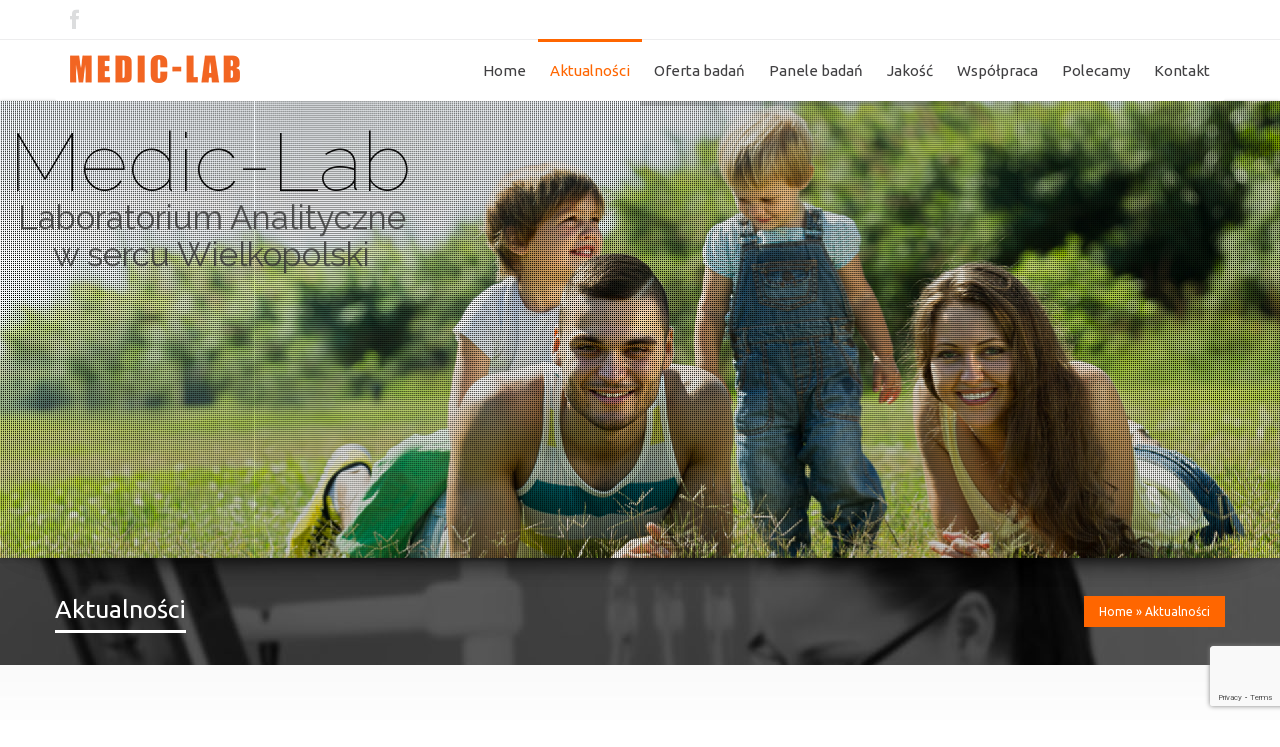

--- FILE ---
content_type: text/html; charset=UTF-8
request_url: https://medic-lab.pl/aktualnosci/
body_size: 15451
content:
<!DOCTYPE html>
<html lang="pl-PL">
<head>
	<meta charset="UTF-8">
	<meta name='viewport' content='width=device-width, initial-scale=1, maximum-scale=1, user-scalable=no' />
	<meta name="robots" content="noarchive" />
	<title>Aktualności - Laboratorium • Poznań • Szamotuły • Środa • Pniewy • Medic-Lab</title>
	<link rel="profile" href="http://gmpg.org/xfn/11">
	<link href="https://fonts.googleapis.com/css?family=Ubuntu:400,700&amp;subset=latin-ext" rel="stylesheet">
	<link href="https://medic-lab.pl/wp-content/themes/mediclab/css/jquery-ui-1.10.3.custom.css" rel="stylesheet" />
  <link href="https://medic-lab.pl/wp-content/themes/mediclab/css/animate.css" rel="stylesheet" />
  <link href="https://medic-lab.pl/wp-content/themes/mediclab/css/font-awesome.min.css" rel="stylesheet" />
	<link rel="stylesheet" href="https://medic-lab.pl/wp-content/themes/mediclab/style.css" type="text/css" />

	
	<!-- This site is optimized with the Yoast SEO plugin v19.4 - https://yoast.com/wordpress/plugins/seo/ -->
	<meta name="robots" content="index, follow, max-snippet:-1, max-image-preview:large, max-video-preview:-1" />
	<link rel="canonical" href="https://medic-lab.pl/aktualnosci/" />
	<meta property="og:locale" content="pl_PL" />
	<meta property="og:type" content="article" />
	<meta property="og:title" content="Aktualności - Laboratorium • Poznań • Szamotuły • Środa • Pniewy • Medic-Lab" />
	<meta property="og:url" content="https://medic-lab.pl/aktualnosci/" />
	<meta property="og:site_name" content="Laboratorium • Poznań • Szamotuły • Środa • Pniewy • Medic-Lab" />
	<meta name="twitter:card" content="summary" />
	<script type="application/ld+json" class="yoast-schema-graph">{"@context":"https://schema.org","@graph":[{"@type":"WebSite","@id":"https://medic-lab.pl/#website","url":"https://medic-lab.pl/","name":"Laboratorium • Poznań • Szamotuły • Środa • Pniewy • Medic-Lab","description":"","potentialAction":[{"@type":"SearchAction","target":{"@type":"EntryPoint","urlTemplate":"https://medic-lab.pl/?s={search_term_string}"},"query-input":"required name=search_term_string"}],"inLanguage":"pl-PL"},{"@type":["WebPage","CollectionPage"],"@id":"https://medic-lab.pl/aktualnosci/","url":"https://medic-lab.pl/aktualnosci/","name":"Aktualności - Laboratorium • Poznań • Szamotuły • Środa • Pniewy • Medic-Lab","isPartOf":{"@id":"https://medic-lab.pl/#website"},"datePublished":"2016-09-07T09:41:03+00:00","dateModified":"2016-09-07T09:41:03+00:00","breadcrumb":{"@id":"https://medic-lab.pl/aktualnosci/#breadcrumb"},"inLanguage":"pl-PL"},{"@type":"BreadcrumbList","@id":"https://medic-lab.pl/aktualnosci/#breadcrumb","itemListElement":[{"@type":"ListItem","position":1,"name":"Home","item":"https://medic-lab.pl/"},{"@type":"ListItem","position":2,"name":"Aktualności"}]}]}</script>
	<!-- / Yoast SEO plugin. -->


<link rel='dns-prefetch' href='//www.google.com' />
<link rel='dns-prefetch' href='//fonts.googleapis.com' />
<link rel='dns-prefetch' href='//s.w.org' />
		<script type="text/javascript">
			window._wpemojiSettings = {"baseUrl":"https:\/\/s.w.org\/images\/core\/emoji\/13.0.0\/72x72\/","ext":".png","svgUrl":"https:\/\/s.w.org\/images\/core\/emoji\/13.0.0\/svg\/","svgExt":".svg","source":{"concatemoji":"https:\/\/medic-lab.pl\/wp-includes\/js\/wp-emoji-release.min.js?ver=5.5.17"}};
			!function(e,a,t){var n,r,o,i=a.createElement("canvas"),p=i.getContext&&i.getContext("2d");function s(e,t){var a=String.fromCharCode;p.clearRect(0,0,i.width,i.height),p.fillText(a.apply(this,e),0,0);e=i.toDataURL();return p.clearRect(0,0,i.width,i.height),p.fillText(a.apply(this,t),0,0),e===i.toDataURL()}function c(e){var t=a.createElement("script");t.src=e,t.defer=t.type="text/javascript",a.getElementsByTagName("head")[0].appendChild(t)}for(o=Array("flag","emoji"),t.supports={everything:!0,everythingExceptFlag:!0},r=0;r<o.length;r++)t.supports[o[r]]=function(e){if(!p||!p.fillText)return!1;switch(p.textBaseline="top",p.font="600 32px Arial",e){case"flag":return s([127987,65039,8205,9895,65039],[127987,65039,8203,9895,65039])?!1:!s([55356,56826,55356,56819],[55356,56826,8203,55356,56819])&&!s([55356,57332,56128,56423,56128,56418,56128,56421,56128,56430,56128,56423,56128,56447],[55356,57332,8203,56128,56423,8203,56128,56418,8203,56128,56421,8203,56128,56430,8203,56128,56423,8203,56128,56447]);case"emoji":return!s([55357,56424,8205,55356,57212],[55357,56424,8203,55356,57212])}return!1}(o[r]),t.supports.everything=t.supports.everything&&t.supports[o[r]],"flag"!==o[r]&&(t.supports.everythingExceptFlag=t.supports.everythingExceptFlag&&t.supports[o[r]]);t.supports.everythingExceptFlag=t.supports.everythingExceptFlag&&!t.supports.flag,t.DOMReady=!1,t.readyCallback=function(){t.DOMReady=!0},t.supports.everything||(n=function(){t.readyCallback()},a.addEventListener?(a.addEventListener("DOMContentLoaded",n,!1),e.addEventListener("load",n,!1)):(e.attachEvent("onload",n),a.attachEvent("onreadystatechange",function(){"complete"===a.readyState&&t.readyCallback()})),(n=t.source||{}).concatemoji?c(n.concatemoji):n.wpemoji&&n.twemoji&&(c(n.twemoji),c(n.wpemoji)))}(window,document,window._wpemojiSettings);
		</script>
		<style type="text/css">
img.wp-smiley,
img.emoji {
	display: inline !important;
	border: none !important;
	box-shadow: none !important;
	height: 1em !important;
	width: 1em !important;
	margin: 0 .07em !important;
	vertical-align: -0.1em !important;
	background: none !important;
	padding: 0 !important;
}
</style>
	<link rel='stylesheet' id='wp-block-library-css'  href='https://medic-lab.pl/wp-includes/css/dist/block-library/style.min.css?ver=5.5.17' type='text/css' media='all' />
<link rel='stylesheet' id='contact-form-7-css'  href='https://medic-lab.pl/wp-content/plugins/contact-form-7/includes/css/styles.css?ver=5.4.2' type='text/css' media='all' />
<link rel='stylesheet' id='rs-plugin-settings-css'  href='https://medic-lab.pl/wp-content/plugins/revslider/public/assets/css/rs6.css?ver=6.3.0' type='text/css' media='all' />
<style id='rs-plugin-settings-inline-css' type='text/css'>
#rs-demo-id {}
</style>
<link rel='stylesheet' id='wpsm-comptable-styles-css'  href='https://medic-lab.pl/wp-content/plugins/table-maker/css/style.css?ver=1.9.1' type='text/css' media='all' />
<link rel='stylesheet' id='bonfire-taptap-css-css'  href='https://medic-lab.pl/wp-content/plugins/taptap-by-bonfire/taptap.css?ver=1' type='text/css' media='all' />
<link rel='stylesheet' id='taptap-fonts-css'  href='//fonts.googleapis.com/css?family=Montserrat%3A400%2C700%7CVarela+Round%7CHind+Siliguri%3A400%2C600%7CDosis%3A600%7CRoboto%3A100%2C400%7CRoboto+Condensed%3A400%2C700%7CBree+Serif%7CDroid+Serif%3A400&#038;ver=1.0.0' type='text/css' media='all' />
<link rel='stylesheet' id='taptap-fontawesome-css'  href='https://medic-lab.pl/wp-content/plugins/taptap-by-bonfire/fonts/font-awesome/css/font-awesome.min.css?ver=1' type='text/css' media='all' />
<link rel='stylesheet' id='tablepress-default-css'  href='https://medic-lab.pl/wp-content/plugins/tablepress/css/default.min.css?ver=1.12' type='text/css' media='all' />
<script type='text/javascript' src='https://medic-lab.pl/wp-includes/js/jquery/jquery.js?ver=1.12.4-wp' id='jquery-core-js'></script>
<script type='text/javascript' src='https://medic-lab.pl/wp-content/plugins/revslider/public/assets/js/rbtools.min.js?ver=6.3.0' id='tp-tools-js'></script>
<script type='text/javascript' src='https://medic-lab.pl/wp-content/plugins/revslider/public/assets/js/rs6.min.js?ver=6.3.0' id='revmin-js'></script>
<script type='text/javascript' src='https://medic-lab.pl/wp-content/plugins/taptap-by-bonfire/taptap-accordion.js?ver=1' id='bonfire-taptap-accordion-js'></script>
<link rel="https://api.w.org/" href="https://medic-lab.pl/wp-json/" /><link rel="EditURI" type="application/rsd+xml" title="RSD" href="https://medic-lab.pl/xmlrpc.php?rsd" />
<link rel="wlwmanifest" type="application/wlwmanifest+xml" href="https://medic-lab.pl/wp-includes/wlwmanifest.xml" /> 
<meta name="generator" content="WordPress 5.5.17" />
<!-- BEGIN CUSTOM COLORS (WP THEME CUSTOMIZER) -->
<style>
/**************************************************************
*** CUSTOM COLORS + SETTINGS
**************************************************************/
/* show hovers on non-touch devices only */
/* menu label hover */
.taptap-menu-button-wrapper:hover .taptap-menu-button-label { color:; }
/* logo hover */
.taptap-logo a:hover { color:; }
/* serach label hover */
.taptap-search-button-wrapper:hover .taptap-search-button-label { color:; }
/* search button hover*/
.taptap-search-button-wrapper:hover .taptap-search-button { border-color:#ddd; }
.taptap-search-button-wrapper:hover .taptap-search-button::after { background-color:#ddd; }
/* search close button hover */
.taptap-search-close-wrapper:hover .taptap-search-close-inner::before,
.taptap-search-close-wrapper:hover .taptap-search-close-inner::after { background-color:#ddd; }
/* search clear field button hover */
.taptap-search-clear-wrapper:hover .taptap-search-clear { background-color:#666; }
/* current menu item hover */
.taptap-by-bonfire ul li.current-menu-item.full-item-arrow-hover > a,
.taptap-by-bonfire ul li.current-menu-item > a:hover { color:; }
/* current submenu item hover */
.taptap-by-bonfire .sub-menu .current-menu-item.full-item-arrow-hover > a,
.taptap-by-bonfire .sub-menu .current-menu-item > a:hover { color:; }
/* menu item icon hover */
.taptap-by-bonfire ul li a:hover i,
.taptap-by-bonfire ul li.full-item-arrow-hover a i { color:; }
/* submenu item icon hover */
.taptap-by-bonfire .sub-menu a:hover i,
.taptap-by-bonfire .sub-menu .full-item-arrow-hover a i { color:; }
/* menu item hovers */
.taptap-by-bonfire ul li.full-item-arrow-hover > a,
.taptap-by-bonfire ul li a:hover { color:#E4D7D7; }
.taptap-by-bonfire ul.sub-menu li.full-item-arrow-hover > a,
.taptap-by-bonfire ul.sub-menu li a:hover { color:#77787C; }
/* submenu arrow hover */
.full-item-arrow-hover > .taptap-sub-arrow .taptap-sub-arrow-inner::before,
.full-item-arrow-hover > .taptap-sub-arrow .taptap-sub-arrow-inner::after,
.taptap-sub-arrow:hover .taptap-sub-arrow-inner::before,
.taptap-sub-arrow:hover .taptap-sub-arrow-inner::after { background-color:#fff; }
/* menu button hover */
.taptap-menu-button-wrapper:hover .taptap-main-menu-button:before,
.taptap-menu-button-wrapper:hover .taptap-main-menu-button div.taptap-main-menu-button-middle:before,
.taptap-menu-button-wrapper:hover .taptap-main-menu-button:after,
.taptap-menu-button-wrapper:hover .taptap-main-menu-button-two:before,
.taptap-menu-button-wrapper:hover .taptap-main-menu-button-two div.taptap-main-menu-button-two-middle:before,
.taptap-menu-button-wrapper:hover .taptap-main-menu-button-two:after,
.taptap-menu-button-wrapper:hover .taptap-main-menu-button-three:before,
.taptap-menu-button-wrapper:hover .taptap-main-menu-button-three div.taptap-main-menu-button-three-middle:before,
.taptap-menu-button-wrapper:hover .taptap-main-menu-button-three:after,
.taptap-menu-button-wrapper:hover .taptap-main-menu-button-four:before,
.taptap-menu-button-wrapper:hover .taptap-main-menu-button-four div.taptap-main-menu-button-four-middle:before,
.taptap-menu-button-wrapper:hover .taptap-main-menu-button-four:after,
.taptap-menu-button-wrapper:hover .taptap-main-menu-button-five:before,
.taptap-menu-button-wrapper:hover .taptap-main-menu-button-five div.taptap-main-menu-button-five-middle:before,
.taptap-menu-button-wrapper:hover .taptap-main-menu-button-five:after,
.taptap-menu-button-wrapper:hover .taptap-main-menu-button-six:before,
.taptap-menu-button-wrapper:hover .taptap-main-menu-button-six:after {
    background-color:#ddd;
}
/* menu bars hover (if menu opened) */
.taptap-menu-active:hover .taptap-main-menu-button:before,
.taptap-menu-active:hover .taptap-main-menu-button div.taptap-main-menu-button-middle:before,
.taptap-menu-active:hover .taptap-main-menu-button:after,
.taptap-menu-active:hover .taptap-main-menu-button-two:before,
.taptap-menu-active:hover .taptap-main-menu-button-two div.taptap-main-menu-button-two-middle:before,
.taptap-menu-active:hover .taptap-main-menu-button-two:after,
.taptap-menu-active:hover .taptap-main-menu-button-three:before,
.taptap-menu-active:hover .taptap-main-menu-button-three div.taptap-main-menu-button-three-middle:before,
.taptap-menu-active:hover .taptap-main-menu-button-three:after,
.taptap-menu-active:hover .taptap-main-menu-button-four:before,
.taptap-menu-active:hover .taptap-main-menu-button-four div.taptap-main-menu-button-four-middle:before,
.taptap-menu-active:hover .taptap-main-menu-button-four:after,
.taptap-menu-active:hover .taptap-main-menu-button-five:before,
.taptap-menu-active:hover .taptap-main-menu-button-five div.taptap-main-menu-button-five-middle:before,
.taptap-menu-active:hover .taptap-main-menu-button-five:after,
.taptap-menu-active:hover .taptap-main-menu-button-six:before,
.taptap-menu-active:hover .taptap-main-menu-button-six:after {
    background-color:;
}        

/* MENU BUTTON */
/* menu button opacity */
.taptap-menu-button-wrapper { opacity:; }
/* menu button */
.taptap-main-menu-button:before,
.taptap-main-menu-button div.taptap-main-menu-button-middle:before,
.taptap-main-menu-button:after,
.taptap-main-menu-button-two:before,
.taptap-main-menu-button-two div.taptap-main-menu-button-two-middle:before,
.taptap-main-menu-button-two:after,
.taptap-main-menu-button-three:before,
.taptap-main-menu-button-three div.taptap-main-menu-button-three-middle:before,
.taptap-main-menu-button-three:after,
.taptap-main-menu-button-four:before,
.taptap-main-menu-button-four div.taptap-main-menu-button-four-middle:before,
.taptap-main-menu-button-four:after,
.taptap-main-menu-button-five:before,
.taptap-main-menu-button-five div.taptap-main-menu-button-five-middle:before,
.taptap-main-menu-button-five:after,
.taptap-main-menu-button-six:before,
.taptap-main-menu-button-six:after {
    background-color:;
    }
/* menu button (if menu opened) */
.taptap-menu-active .taptap-main-menu-button:before,
.taptap-menu-active .taptap-main-menu-button div.taptap-main-menu-button-middle:before,
.taptap-menu-active .taptap-main-menu-button:after,
.taptap-menu-active .taptap-main-menu-button-two:before,
.taptap-menu-active .taptap-main-menu-button-two div.taptap-main-menu-button-two-middle:before,
.taptap-menu-active .taptap-main-menu-button-two:after,
.taptap-menu-active .taptap-main-menu-button-three:before,
.taptap-menu-active .taptap-main-menu-button-three div.taptap-main-menu-button-three-middle:before,
.taptap-menu-active .taptap-main-menu-button-three:after,
.taptap-menu-active .taptap-main-menu-button-four:before,
.taptap-menu-active .taptap-main-menu-button-four div.taptap-main-menu-button-four-middle:before,
.taptap-menu-active .taptap-main-menu-button-four:after,
.taptap-menu-active .taptap-main-menu-button-five:before,
.taptap-menu-active .taptap-main-menu-button-five div.taptap-main-menu-button-five-middle:before,
.taptap-menu-active .taptap-main-menu-button-five:after,
.taptap-menu-active .taptap-main-menu-button-six:before,
.taptap-menu-active .taptap-main-menu-button-six:after { background-color:; }
/* menu button animations (-/X) */
/* X SIGN ANIMATION */
    /* button style #1 top bar*/
    .taptap-menu-active .taptap-main-menu-button:before {
        transform:translateY(9px) rotate(45deg);
        -moz-transform:translateY(9px) rotate(45deg);
        -webkit-transform:translateY(9px) rotate(45deg);
    }
    /* button style #1 bottom bar*/
    .taptap-menu-active .taptap-main-menu-button:after {
        transform:translateY(-9px) rotate(-45deg);
        -moz-transform:translateY(-9px) rotate(-45deg);
        -webkit-transform:translateY(-9px) rotate(-45deg);
    }
    /* button style #1 middle bar*/
    .taptap-menu-active div.taptap-main-menu-button-middle:before {
        opacity:0;
        pointer-events:none;
        
        -webkit-transform:translateX(-20px);
        -moz-transform:translateX(-20px);
        transform:translateX(-20px);
        
        -webkit-transition:all .25s ease, opacity .25s ease .025s;
        -moz-transition:all .25s ease, opacity .25s ease .025s;
        transition:all .25s ease, opacity .25s ease .025s;
    }
    /* button style #2 top bar*/
    .taptap-menu-active .taptap-main-menu-button-two:before {
        transform:translateY(9px) rotate(45deg);
        -moz-transform:translateY(9px) rotate(45deg);
        -webkit-transform:translateY(9px) rotate(45deg);
    }
    .taptap-menu-active .taptap-main-menu-button-two:hover:before { width:30px; }
    /* button style #2 bottom bar*/
    .taptap-menu-active .taptap-main-menu-button-two:after {
        width:30px;
        margin-left:0;
        transform:translateY(-9px) rotate(-45deg);
        -moz-transform:translateY(-9px) rotate(-45deg);
        -webkit-transform:translateY(-9px) rotate(-45deg);
    }
    /* button style #2 middle bar*/
    .taptap-menu-active div.taptap-main-menu-button-two-middle:before {
        opacity:0;
        pointer-events:none;
        
        -webkit-transform:translateX(-20px);
        -moz-transform:translateX(-20px);
        transform:translateX(-20px);
        
        -webkit-transition:all .25s ease, opacity .25s ease .025s;
        -moz-transition:all .25s ease, opacity .25s ease .025s;
        transition:all .25s ease, opacity .25s ease .025s;
    }
    /* button style #3 top bar*/
    .taptap-menu-active .taptap-main-menu-button-three:before {
        transform:translateY(9px) rotate(45deg);
        -moz-transform:translateY(9px) rotate(45deg);
        -webkit-transform:translateY(9px) rotate(45deg);
    }
    /* button style #3 bottom bar*/
    .taptap-menu-active .taptap-main-menu-button-three:after {
        transform:translateY(-9px) rotate(-45deg);
        -moz-transform:translateY(-9px) rotate(-45deg);
        -webkit-transform:translateY(-9px) rotate(-45deg);
    }
    /* button style #3 middle bar*/
    .taptap-menu-active div.taptap-main-menu-button-three-middle:before {
        opacity:0;
        pointer-events:none;
        
        -webkit-transform:translateX(-20px);
        -moz-transform:translateX(-20px);
        transform:translateX(-20px);
        
        -webkit-transition:all .25s ease, opacity .25s ease .025s;
        -moz-transition:all .25s ease, opacity .25s ease .025s;
        transition:all .25s ease, opacity .25s ease .025s;
    }
    /* button style #4 top bar*/
    .taptap-menu-active .taptap-main-menu-button-four:before {
        transform:translateY(9px) rotate(45deg);
        -moz-transform:translateY(9px) rotate(45deg);
        -webkit-transform:translateY(9px) rotate(45deg);
    }
    .taptap-menu-active .taptap-main-menu-button-four:hover:before { width:25px; }
    /* button style #4 bottom bar*/
    .taptap-menu-active .taptap-main-menu-button-four:after {
        width:25px;
        transform:translateY(-9px) rotate(-45deg);
        -moz-transform:translateY(-9px) rotate(-45deg);
        -webkit-transform:translateY(-9px) rotate(-45deg);
    }
    /* button style #4 middle bar*/
    .taptap-menu-active div.taptap-main-menu-button-four-middle:before {
        opacity:0;
        pointer-events:none;
        
        -webkit-transform:translateX(-20px);
        -moz-transform:translateX(-20px);
        transform:translateX(-20px);
        
        -webkit-transition:all .25s ease, opacity .25s ease .025s;
        -moz-transition:all .25s ease, opacity .25s ease .025s;
        transition:all .25s ease, opacity .25s ease .025s;
    }
    /* button style #5 top bar*/
    .taptap-menu-active .taptap-main-menu-button-five:before {
        transform:translateY(11px) rotate(45deg);
        -moz-transform:translateY(11px) rotate(45deg);
        -webkit-transform:translateY(11px) rotate(45deg);
    }
    /* button style #5 bottom bar*/
    .taptap-menu-active .taptap-main-menu-button-five:after {
        transform:translateY(-11px) rotate(-45deg);
        -moz-transform:translateY(-11px) rotate(-45deg);
        -webkit-transform:translateY(-11px) rotate(-45deg);
    }
    /* button style #5 middle bar*/
    .taptap-menu-active div.taptap-main-menu-button-five-middle:before {
        opacity:0;
        pointer-events:none;
        
        -webkit-transform:translateX(-20px);
        -moz-transform:translateX(-20px);
        transform:translateX(-20px);
        
        -webkit-transition:all .25s ease, opacity .25s ease .025s;
        -moz-transition:all .25s ease, opacity .25s ease .025s;
        transition:all .25s ease, opacity .25s ease .025s;
    }
    /* button style #6 top bar*/
    .taptap-menu-active .taptap-main-menu-button-six:before {
        transform:translateY(4px) rotate(45deg);
        -moz-transform:translateY(4px) rotate(45deg);
        -webkit-transform:translateY(4px) rotate(45deg);
    }
    /* button style #6 bottom bar*/
    .taptap-menu-active .taptap-main-menu-button-six:after {
        transform:translateY(-4px) rotate(-45deg);
        -moz-transform:translateY(-4px) rotate(-45deg);
        -webkit-transform:translateY(-4px) rotate(-45deg);
    }
/* menu button animation speed + logo/search hover speeds */
.taptap-menu-button-label,
.taptap-search-button-label,
.taptap-search-button,
.taptap-search-button::after,
.taptap-logo a,
.taptap-search-close-inner::before,
.taptap-search-close-inner::after,
.taptap-search-clear,
.taptap-main-menu-button:before,
.taptap-main-menu-button div.taptap-main-menu-button-middle:before,
.taptap-main-menu-button:after,
.taptap-main-menu-button-two:before,
.taptap-main-menu-button-two div.taptap-main-menu-button-two-middle:before,
.taptap-main-menu-button-two:after,
.taptap-main-menu-button-three:before,
.taptap-main-menu-button-three div.taptap-main-menu-button-three-middle:before,
.taptap-main-menu-button-three:after,
.taptap-main-menu-button-four:before,
.taptap-main-menu-button-four div.taptap-main-menu-button-four-middle:before,
.taptap-main-menu-button-four:after,
.taptap-main-menu-button-five:before,
.taptap-main-menu-button-five div.taptap-main-menu-button-five-middle:before,
.taptap-main-menu-button-five:after,
.taptap-main-menu-button-six:before,
.taptap-main-menu-button-six:after {
    -webkit-transition:all s ease !important;
    -moz-transition:all s ease !important;
    transition:all s ease !important;
}
/* menu button top, side distances + right position */
.taptap-menu-button-wrapper { top:px; }
    .taptap-menu-button-wrapper {
        right:15px;
        left:auto;
    }
/* if menu button hidden, remove button height and set default label position to 0 */
/* menu button label customization */
.taptap-menu-button-label {
    left:px;
    top:px;
    color:;
    font-size:px;
    letter-spacing:px;
}
/* menu button label font + theme font */
    
/* LOGO */
/* logo font size + letter spacing */
.taptap-logo a {
    color:;
    font-size:px;
    letter-spacing:px;
}
/* logo font + theme font */
    /* logo image size + top/side distances + right positioning */
.taptap-logo-image img { max-height:px; }
.taptap-logo-wrapper { top:px; }
    .taptap-logo-wrapper {
        left:15px;
        -webkit-transform:translateX(0);
        -moz-transform:translateX(0);
        transform:translateX(0);
    }

/* SEARCH */
/* search button */
.taptap-search-button {
    border-color:;
        }
.taptap-search-button::after {
    background-color:;
    }
/* search button top, side distances + right position */
.taptap-search-button-wrapper { top:px; }
/* if search button hidden, remove button height and set default label position to 0 */
.taptap-search-button-wrapper { height:auto; }
.taptap-search-button-label { top:0; left:0; }
/* search button label customization */
.taptap-search-button-label {
    left:px;
    top:px;
    color:;
    font-size:px;
    letter-spacing:px;
}
/* search button label font + theme font */
    /* search form background + background color + animation speed */
.taptap-search-wrapper,
.taptap-search-background {
    height:px;
    
    -webkit-transition:-webkit-transform s ease 0s, top 0s ease s;
    -moz-transition:-moz-transform s ease 0s, top 0s ease s;
    transition:transform s ease 0s, top 0s ease s;
}
.taptap-search-background {
    opacity:;
    background-color:;
}
.taptap-search-wrapper-active {
    -webkit-transition:-webkit-transform s ease 0s, top 0s ease 0s !important;
    -moz-transition:-moz-transform s ease 0s, top 0s ease 0s !important;
    transition:transform s ease 0s, top 0s ease 0s !important;
}
.taptap-search-overlay {
    background-color:;
    -webkit-transition:opacity s ease 0s, top 0s ease s;
    -moz-transition:opacity s ease 0s, top 0s ease s;
    transition:opacity s ease 0s, top 0s ease s;
}
.taptap-search-overlay-active {
    opacity:;
    -webkit-transition:opacity s ease 0s, top 0s ease 0s;
    -moz-transition:opacity s ease 0s, top 0s ease 0s;
    transition:opacity s ease 0s, top 0s ease 0s;
}
/* search form placeholder */
#searchform input::-webkit-input-placeholder { font-size:px; color: !important; }
#searchform input:-moz-placeholder { font-size:px; color: !important; }
#searchform input::-moz-placeholder { font-size:px; color: !important; }
#searchform input:-ms-input-placeholder { font-size:px; color: !important; }
/* search form text color + align + padding if clear field hidden */
.taptap-search-wrapper #searchform input {
    color:;
    font-size:px;
    letter-spacing:px;
        }
/* search field font */
    /* search form close button */
.taptap-search-close-inner::before,
.taptap-search-close-inner::after { background-color:; }
/* search clear field button */
.taptap-search-clear { background-color:; }
/* make search field X the same color as search field background */
.taptap-search-clear::before,
.taptap-search-clear::after { background-color:; }

/* HEADER */
/* header height + background color */
.taptap-header {
    height:px;
    background-color:;
    opacity:;
}
/* show header shadow */

/* MENU CONTAINER */
/* background color */
.taptap-background-color {
    opacity:;
    background-color:#ffffff;
}
/* pulsating background colors + speed */
/* background image opacity + horizontal/vertical alignment */
.taptap-background-image {
    opacity:;
    background-position: ;
}
/* background pattern */
/* menu container top/bottom padding */
.taptap-main-inner-inner {
    padding-top:px;
    padding-bottom:px;
    padding-left:px;
    padding-right:px;
}
/* max content width */
.taptap-contents-wrapper {
    max-width:px;
}
/* menu container appearance speed */
.taptap-main-wrapper {
    -webkit-transition:-webkit-transform s ease, top 0s ease s, opacity s ease 0s;
    -moz-transition:-moz-transform s ease, top 0s ease s, opacity s ease 0s;
    transition:transform s ease, top 0s ease s, opacity s ease 0s;
}
.taptap-main-wrapper-active {
    -webkit-transition:-webkit-transform s ease, top 0s ease 0s, opacity s ease 0s;
    -moz-transition:-moz-transform s ease, top 0s ease 0s, opacity s ease 0s;
    transition:transform s ease, top 0s ease 0s, opacity s ease 0s;
}
.taptap-background-color,
.taptap-background-image {
    -webkit-transition:-webkit-transform s ease, top 0s ease s;
    -moz-transition:-moz-transform s ease, top 0s ease s;
    transition:transform s ease, top 0s ease s;
}
.taptap-background-color-active,
.taptap-background-image-active {
    -webkit-transition:-webkit-transform s ease, top 0s ease 0s;
    -moz-transition:-moz-transform s ease, top 0s ease 0s;
    transition:transform s ease, top 0s ease 0s;
}
/* menu contents horizontal alignment */
/* menu contents vertical alignment */
/* menu animations (top/left/right/bottom/fade) */
.taptap-main-wrapper {
    -webkit-transform:translateY(-125%) scale(0.75);
    -moz-transform:translateY(-125%) scale(0.75);
    transform:translateY(-125%) scale(0.75);
}
.taptap-main-wrapper-active {
    -webkit-transform:translateY(0) scale(1);
    -moz-transform:translateY(0) scale(1);
    transform:translateY(0) scale(1);
}

/* BACKGROUND OVERLAY */
/* background overlay opacity + color + animation speed */
.taptap-background-overlay {
    background-color:;
    
    -webkit-transition:opacity s ease, top 0s ease s;
    -moz-transition:opacity s ease, top 0s ease s;
    transition:opacity s ease, top 0s ease s;
}
.taptap-background-overlay-active {
    opacity:;
    
    -webkit-transition:opacity s ease, top 0s ease 0s;
    -moz-transition:opacity s ease, top 0s ease 0s;
    transition:opacity s ease, top 0s ease 0s;
}

/* HEADING + SUBHEADING */
/* headings */
.taptap-heading,
.taptap-heading a,
.taptap-heading a:hover { color:; }
.taptap-subheading,
.taptap-subheading a,
.taptap-subheading a:hover { color:; }
/* heading */
.taptap-heading,
.taptap-heading a {
    font-size:px;
    letter-spacing:px;
    line-height:px;
}
/* subheading */
.taptap-subheading {
    margin-top:px;
}
.taptap-subheading,
.taptap-subheading a {
    font-size:px;
    letter-spacing:px;
    line-height:px;
}
/* heading font */
    
/* subheading font */
    
/* HEADING IMAGE */
.taptap-image {
    margin-top:px;
    margin-bottom:px;
}
.taptap-image img {
    max-width:px;
}

/* MENUS */
/* menu */
.taptap-by-bonfire ul li a {
    color:;
    font-size:px;
    letter-spacing:px;
    margin-top:px;
}
.taptap-by-bonfire > .menu > li.menu-item-has-children > span { margin-top:px; }
/* submenu */
.taptap-by-bonfire .sub-menu a {
    color:;
    font-size:px;
    letter-spacing:px;
    margin-bottom:px;
}
/* drop-down arrow position (top-level) */
.taptap-by-bonfire > .menu > li.menu-item-has-children > span { top:px; }
/* drop-down arrow position (sub-level) */
.taptap-by-bonfire .sub-menu li.menu-item-has-children span { top:px; }
/* submenu arrow */
.taptap-sub-arrow .taptap-sub-arrow-inner::before,
.taptap-sub-arrow .taptap-sub-arrow-inner::after { background-color:; }
.taptap-by-bonfire .menu li span { border-color:; }
/* current menu items */
.taptap-by-bonfire ul li.current-menu-item > a { color:; }
.taptap-by-bonfire .sub-menu .current-menu-item > a { color:; }
/* menu font */
    
/* MENU ITEM DESCRIPTIONS */
.taptap-menu-item-description {
    color:;
    font-size:px;
    padding-top:px;
    padding-bottom:px;
    line-height:px;
    letter-spacing:px;
}
    /* menu item description font */
    
/* MENU ITEM ICONS */
/* menu icons */
.taptap-by-bonfire ul li a i {
    color:;
    font-size:px;
    margin-top:px;
}
/* submenu icons */
.taptap-by-bonfire .sub-menu a i {
    color:;
    font-size:px;
    margin-top:px;
}

/* WIDGETS */
/* widget top distance */
.taptap-widgets-wrapper { margin-top:px; }
/* widget titles */
.taptap-widgets-wrapper .widget .widgettitle {
    color:;
    font-size:px;
    letter-spacing:px;
    line-height:px;
}
/* widget title font */
    /* widgets */
.taptap-widgets-wrapper .widget,
.taptap-widgets-wrapper .widget a {
    color:;
    font-size:px;
    letter-spacing:px;
    line-height:px;
}
.taptap-widgets-wrapper .widget a {
    color:;
}
/* widget font */
    
/* STYLED SCROLLBAR */
/* show scrollbar styling, if scrollbar enabled */

/* MISC */
/* show header + search when menu open */
/* push down site by height of menu */
/* if submenu arrow divider is hidden */
/* hide taptap between resolutions */
@media ( min-width:992px) and (max-width:5000px) {
    .taptap-menu-button-wrapper,
    .taptap-logo-wrapper,
    .taptap-header,
    .taptap-background-color,
    .taptap-background-image,
    .taptap-background-overlay,
    .taptap-main-wrapper,
    .taptap-search-wrapper,
    .taptap-search-button-wrapper { display:none; }
    html { margin-top:0 !important; }
}
/* hide theme menu */
</style>
<!-- END CUSTOM COLORS (WP THEME CUSTOMIZER) --><meta name="generator" content="Powered by Slider Revolution 6.3.0 - responsive, Mobile-Friendly Slider Plugin for WordPress with comfortable drag and drop interface." />
<script type="text/javascript">function setREVStartSize(e){
			//window.requestAnimationFrame(function() {				 
				window.RSIW = window.RSIW===undefined ? window.innerWidth : window.RSIW;	
				window.RSIH = window.RSIH===undefined ? window.innerHeight : window.RSIH;	
				try {								
					var pw = document.getElementById(e.c).parentNode.offsetWidth,
						newh;
					pw = pw===0 || isNaN(pw) ? window.RSIW : pw;
					e.tabw = e.tabw===undefined ? 0 : parseInt(e.tabw);
					e.thumbw = e.thumbw===undefined ? 0 : parseInt(e.thumbw);
					e.tabh = e.tabh===undefined ? 0 : parseInt(e.tabh);
					e.thumbh = e.thumbh===undefined ? 0 : parseInt(e.thumbh);
					e.tabhide = e.tabhide===undefined ? 0 : parseInt(e.tabhide);
					e.thumbhide = e.thumbhide===undefined ? 0 : parseInt(e.thumbhide);
					e.mh = e.mh===undefined || e.mh=="" || e.mh==="auto" ? 0 : parseInt(e.mh,0);		
					if(e.layout==="fullscreen" || e.l==="fullscreen") 						
						newh = Math.max(e.mh,window.RSIH);					
					else{					
						e.gw = Array.isArray(e.gw) ? e.gw : [e.gw];
						for (var i in e.rl) if (e.gw[i]===undefined || e.gw[i]===0) e.gw[i] = e.gw[i-1];					
						e.gh = e.el===undefined || e.el==="" || (Array.isArray(e.el) && e.el.length==0)? e.gh : e.el;
						e.gh = Array.isArray(e.gh) ? e.gh : [e.gh];
						for (var i in e.rl) if (e.gh[i]===undefined || e.gh[i]===0) e.gh[i] = e.gh[i-1];
											
						var nl = new Array(e.rl.length),
							ix = 0,						
							sl;					
						e.tabw = e.tabhide>=pw ? 0 : e.tabw;
						e.thumbw = e.thumbhide>=pw ? 0 : e.thumbw;
						e.tabh = e.tabhide>=pw ? 0 : e.tabh;
						e.thumbh = e.thumbhide>=pw ? 0 : e.thumbh;					
						for (var i in e.rl) nl[i] = e.rl[i]<window.RSIW ? 0 : e.rl[i];
						sl = nl[0];									
						for (var i in nl) if (sl>nl[i] && nl[i]>0) { sl = nl[i]; ix=i;}															
						var m = pw>(e.gw[ix]+e.tabw+e.thumbw) ? 1 : (pw-(e.tabw+e.thumbw)) / (e.gw[ix]);					
						newh =  (e.gh[ix] * m) + (e.tabh + e.thumbh);
					}				
					if(window.rs_init_css===undefined) window.rs_init_css = document.head.appendChild(document.createElement("style"));					
					document.getElementById(e.c).height = newh+"px";
					window.rs_init_css.innerHTML += "#"+e.c+"_wrapper { height: "+newh+"px }";				
				} catch(e){
					console.log("Failure at Presize of Slider:" + e)
				}					   
			//});
		  };</script>


</head>

<body class="state2">
	<header>
      <div class="header-bg">
				<div class="topbar-info no-pad">
					<div class="container">
						<div class="social-wrap-head col-md-2 no-pad">
							<ul>
							<li><a href="https://www.facebook.com/NZOZ-Laboratorium-Analityczne-Medic-Lab-1010672012276186/?fref=ts"><i class="icon-facebook head-social-icon text-primary" id="face-head" data-original-title="" title=""></i></a></li>
							</ul>
						</div>
						<!-- <div class="top-info-contact pull-right col-md-6">Zadzwoń <a href="tel:612923817">+48 61 292 38 17</a> | <a href="mailto:mediclab@medic-lab.pl">mediclab@medic-lab.pl</a>
						</div> -->
					</div>
				</div><!--Topbar-info-close-->

				<div id="headerstic">
					<div class=" top-bar container">
						<div class="row">
							<nav class="navbar navbar-default" role="navigation">
								<div class="container-fluid">
									<!-- Brand and toggle get grouped for better mobile display -->
									<div class="navbar-header">
										<a class="navbar-brand" href="http://medic-lab.pl"><img alt="Laboratorium Analityczne Medic-Lab"  src="https://medic-lab.pl/wp-content/themes/mediclab/img/laboratorium-mediclab-top.png" /></a>
									</div>

									<!-- Collect the nav links, forms, and other content for toggling -->
									<div class="collapse navbar-collapse"><ul class="nav navbar-nav navbar-right"><li id="menu-item-9" class="menu-item menu-item-type-post_type menu-item-object-page menu-item-home menu-item-9"><a class="hover-effect"href="https://medic-lab.pl/">Home</a></li>
<li id="menu-item-52" class="menu-item menu-item-type-post_type menu-item-object-page current-menu-item page_item page-item-12 current_page_item current_page_parent menu-item-52"><a class="hover-effect"href="https://medic-lab.pl/aktualnosci/" aria-current="page">Aktualności</a></li>
<li id="menu-item-10" class="menu-item menu-item-type-post_type menu-item-object-page menu-item-10"><a class="hover-effect"href="https://medic-lab.pl/oferta-badan/">Oferta badań</a></li>
<li id="menu-item-51" class="menu-item menu-item-type-post_type menu-item-object-page menu-item-51"><a class="hover-effect"href="https://medic-lab.pl/panele-badan/">Panele badań</a></li>
<li id="menu-item-50" class="menu-item menu-item-type-post_type menu-item-object-page menu-item-50"><a class="hover-effect"href="https://medic-lab.pl/jakosc/">Jakość</a></li>
<li id="menu-item-49" class="menu-item menu-item-type-post_type menu-item-object-page menu-item-49"><a class="hover-effect"href="https://medic-lab.pl/wspolpraca/">Współpraca</a></li>
<li id="menu-item-48" class="menu-item menu-item-type-post_type menu-item-object-page menu-item-48"><a class="hover-effect"href="https://medic-lab.pl/polecamy/">Polecamy</a></li>
<li id="menu-item-47" class="menu-item menu-item-type-post_type menu-item-object-page menu-item-47"><a class="hover-effect"href="https://medic-lab.pl/kontakt/">Kontakt</a></li>
</ul></div>								</div><!-- /.container-fluid -->
							</nav>
						</div>
					</div><!--Topbar End-->
				</div>
      </div>
  </header>
	<div class="container">
		<div class="row">
			<div class="banner col-sm-12 col-xs-12 col-md-12" style="text-align:center;">
				
			<!-- START Home Page Slider REVOLUTION SLIDER 6.3.0 --><p class="rs-p-wp-fix"></p>
			<rs-module-wrap id="rev_slider_3_1_wrapper" data-source="gallery" style="background:#ffffff;padding:0;margin:0px auto;margin-top:0;margin-bottom:0;">
				<rs-module id="rev_slider_3_1" style="" data-version="6.3.0">
					<rs-slides>
						<rs-slide data-key="rs-7" data-title="Intro" data-thumb="//medic-lab.pl/wp-content/uploads/2016/09/laboratorium-poznan-szamotuly-pniewy-sroda-medic-lab-3-100x50.jpg" data-duration="7010" data-anim="ei:d,d,d,d;eo:d,d,d,d;s:d,d,d,d,d;r:,0,0,0,0;t:3dcurtain-horizontal,3dcurtain-vertical,cube,cube-horizontal,papercut;sl:d,d,d,d,d;" data-firstanim="t:fade;s:1500;sl:7;">
							<img src="//medic-lab.pl/wp-content/plugins/revslider/public/assets/assets/dummy.png" data-lazyload="//medic-lab.pl/wp-content/uploads/2016/09/laboratorium-poznan-szamotuly-pniewy-sroda-medic-lab-3.jpg" data-parallax="4" class="rev-slidebg" data-no-retina>
<!--
							--><rs-layer
								id="slider-3-slide-7-layer-7" 
								class="WebProduct-Title-Light"
								data-type="text"
								data-color="rgba(10,10,10,1)||rgba(10,10,10,1)||rgba(255,255,255,1)||rgba(255,255,255,1)"
								data-rsp_ch="on"
								data-xy="xo:10px,10px,200px,80px;y:m,m,t,t;yo:-183px,-183px,137px,130px;"
								data-text="s:90,90,75,75;l:90,90,75,70;fw:100;"
								data-frame_0="x:-50px;tp:600;"
								data-frame_1="tp:600;e:power2.out;st:1000;sp:1000;"
								data-frame_999="o:0;tp:600;e:power4.in;st:w;sp:1500;"
								style="z-index:5;font-family:Raleway;"
							>Medic-Lab 
							</rs-layer><!--

							--><rs-layer
								id="slider-3-slide-7-layer-11" 
								class="WebProduct-SubTitle"
								data-type="text"
								data-color="rgba(53,53,53,1)"
								data-rsp_ch="on"
								data-xy="xo:10px;yo:118px;"
								data-text="w:normal;s:36;l:40;a:center;"
								data-dim="w:443px;h:81px;"
								data-frame_0="y:-50px;tp:600;"
								data-frame_1="tp:600;e:power2.inOut;st:1500;sp:960;"
								data-frame_999="y:50px;o:0;tp:600;e:nothing;st:w;sp:1500;"
								style="z-index:6;font-family:Raleway;"
							>Laboratorium Analityczne w sercu Wielkopolski 
							</rs-layer><!--

							--><rs-layer
								id="slider-3-slide-7-layer-8" 
								class="WebProduct-Button rev-btn"
								data-type="button"
								data-color="rgba(255,255,255,1)"
								data-xy="xo:73px,73px,200px,80px;y:m,m,t,t;yo:3px,3px,456px,420px;"
								data-text="s:16;l:48;fw:600;"
								data-actions='o:click;a:scrollbelow;sp:300;e:none;'
								data-rsp_bd="off"
								data-padding="r:40;l:40;"
								data-border="boc:rgba(0,0,0,1);bow:2,2,2,2;"
								data-frame_0="sX:0.9;sY:0.9;tp:600;"
								data-frame_1="tp:600;e:bounce.in;st:2610;sp:1500;"
								data-frame_999="y:50px;o:0;tp:600;e:power0.out;st:w;sp:1510;"
								data-frame_hover="c:#333;bgc:#fff;boc:#000;bow:2,2,2,2;oX:50;oY:50;e:none;"
								style="z-index:7;background-color:rgba(255,102,0,1);font-family:Raleway;letter-spacing:1px;"
							>SPRAWDŹ OFERTĘ BADAŃ 
							</rs-layer><!--
-->						</rs-slide>
						<rs-slide data-key="rs-12" data-title="Intro" data-thumb="//medic-lab.pl/wp-content/uploads/2016/09/laboratorium-poznan-szamotuly-pniewy-sroda-medic-lab-2-100x50.jpg" data-duration="6000" data-anim="ei:d,d,d,d;eo:d,d,d,d;s:d,d,d,d,d;r:,0,0,0,0;t:3dcurtain-vertical,3dcurtain-horizontal,cube,cube-horizontal,papercut;sl:d,d,d,d,d;">
							<img src="//medic-lab.pl/wp-content/plugins/revslider/public/assets/assets/dummy.png" data-lazyload="//medic-lab.pl/wp-content/uploads/2016/09/laboratorium-poznan-szamotuly-pniewy-sroda-medic-lab-2.jpg" data-parallax="4" class="rev-slidebg" data-no-retina>
<!--
							--><rs-layer
								id="slider-3-slide-12-layer-7" 
								class="WebProduct-Title-Light"
								data-type="text"
								data-color="rgba(10,10,10,1)||rgba(10,10,10,1)||rgba(255,255,255,1)||rgba(255,255,255,1)"
								data-rsp_ch="on"
								data-xy="x:r,r,l,l;xo:10px,10px,200px,80px;y:m,m,t,t;yo:-183px,-183px,137px,130px;"
								data-text="s:90,90,75,75;l:90,90,75,70;fw:100;"
								data-frame_0="x:50px;tp:600;"
								data-frame_1="tp:600;e:power2.out;st:1000;sp:1000;"
								data-frame_999="o:0;tp:600;e:power4.in;st:w;sp:1500;"
								style="z-index:5;font-family:Raleway;"
							>Medic-Lab 
							</rs-layer><!--

							--><rs-layer
								id="slider-3-slide-12-layer-11" 
								class="WebProduct-SubTitle"
								data-type="text"
								data-color="rgba(53,53,53,1)"
								data-rsp_ch="on"
								data-xy="x:r;xo:10px;yo:118px;"
								data-text="w:normal;s:36;l:40;a:center;"
								data-dim="w:443px;h:81px;"
								data-frame_0="y:-50px;tp:600;"
								data-frame_1="tp:600;e:power2.inOut;st:1580;sp:960;"
								data-frame_999="y:50px;o:0;tp:600;e:nothing;st:w;sp:1500;"
								style="z-index:6;font-family:Raleway;"
							>Najwyższej jakości sprzęt laboratoryjny 
							</rs-layer><!--

							--><rs-layer
								id="slider-3-slide-12-layer-8" 
								class="WebProduct-Button rev-btn"
								data-type="button"
								data-color="rgba(255,255,255,1)"
								data-xy="x:r,r,l,l;xo:99px,99px,200px,80px;y:m,m,t,t;yo:1px,1px,456px,420px;"
								data-text="s:16;l:48;fw:600;"
								data-actions='o:click;a:scrollbelow;sp:300;e:none;'
								data-rsp_bd="off"
								data-padding="r:40;l:40;"
								data-border="boc:rgba(0,0,0,1);bow:2,2,2,2;"
								data-frame_0="sX:0.9;sY:0.9;tp:600;"
								data-frame_1="tp:600;e:bounce.in;st:2610;sp:1500;"
								data-frame_999="y:50px;o:0;tp:600;e:power0.out;st:w;sp:1510;"
								data-frame_hover="c:#333;bgc:#fff;boc:#000;bow:2,2,2,2;oX:50;oY:50;e:none;"
								style="z-index:7;background-color:rgba(255,102,0,1);font-family:Raleway;letter-spacing:1px;"
							>DOWIEDZ SIĘ WIĘCEJ 
							</rs-layer><!--
-->						</rs-slide>
					</rs-slides>
				</rs-module>
				<script type="text/javascript">
					setREVStartSize({c: 'rev_slider_3_1',rl:[1240,1240,778,480],el:[],gw:[1400,1400,778,480],gh:[500,500,960,720],type:'standard',justify:'',layout:'fullwidth',mh:"0"});
					var	revapi3,
						tpj;
					function revinit_revslider31() {
					jQuery(function() {
						tpj = jQuery;
						revapi3 = tpj("#rev_slider_3_1");
						if(revapi3==undefined || revapi3.revolution == undefined){
							revslider_showDoubleJqueryError("rev_slider_3_1");
						}else{
							revapi3.revolution({
								sliderLayout:"fullwidth",
								dottedOverlay:"twoxtwo",
								visibilityLevels:"1240,1240,778,480",
								gridwidth:"1400,1400,778,480",
								gridheight:"500,500,960,720",
								lazyType:"all",
								perspectiveType:"local",
								responsiveLevels:"1240,1240,778,480",
								shadow:5,
								progressBar: {
									color:"rgba(0,0,0,0.15)",
									vertical:"top",
									size:5
								},
								navigation: {
									keyboard_direction:"vertical",
									mouseScrollNavigation:false,
									touch: {
										touchenabled:true,
										swipe_min_touches:50,
										swipe_direction:"vertical"
									},
									arrows: {
										enable:true,
										style:"uranus",
										hide_onleave:true,
										left: {

										},
										right: {

										}
									}
								},
								parallax: {
									levels:[1,2,3,20,25,30,35,40,45,50,47,48,49,50,51,55],
									type:"mousescroll",
									speed:2000,
									disable_onmobile:true
								},
								fallbacks: {
									panZoomDisableOnMobile:true,
									allowHTML5AutoPlayOnAndroid:true
								},
							});
						}
						
					});
					} // End of RevInitScript
				var once_revslider31 = false;
				if (document.readyState === "loading") {document.addEventListener('readystatechange',function() { if((document.readyState === "interactive" || document.readyState === "complete") && !once_revslider31 ) { once_revslider31 = true; revinit_revslider31();}});} else {once_revslider31 = true; revinit_revslider31();}
				</script>
				<script>
					var htmlDivCss = unescape("%23rev_slider_3_1_wrapper%20.uranus.tparrows%20%7B%0A%20%20width%3A50px%3B%0A%20%20height%3A50px%3B%0A%20%20background%3Argba%28255%2C255%2C255%2C0%29%3B%0A%20%7D%0A%20%23rev_slider_3_1_wrapper%20.uranus.tparrows%3Abefore%20%7B%0A%20width%3A50px%3B%0A%20height%3A50px%3B%0A%20line-height%3A50px%3B%0A%20font-size%3A40px%3B%0A%20transition%3Aall%200.3s%3B%0A-webkit-transition%3Aall%200.3s%3B%0A%20%7D%0A%20%0A%20%20%23rev_slider_3_1_wrapper%20.uranus.tparrows%3Ahover%3Abefore%20%7B%0A%20%20%20%20opacity%3A0.75%3B%0A%20%20%7D%0A");
					var htmlDiv = document.getElementById('rs-plugin-settings-inline-css');
					if(htmlDiv) {
						htmlDiv.innerHTML = htmlDiv.innerHTML + htmlDivCss;
					}else{
						var htmlDiv = document.createElement('div');
						htmlDiv.innerHTML = '<style>' + htmlDivCss + '</style>';
						document.getElementsByTagName('head')[0].appendChild(htmlDiv.childNodes[0]);
					}
				</script>
				<script>
					var htmlDivCss = unescape("%0A%0A");
					var htmlDiv = document.getElementById('rs-plugin-settings-inline-css');
					if(htmlDiv) {
						htmlDiv.innerHTML = htmlDiv.innerHTML + htmlDivCss;
					}else{
						var htmlDiv = document.createElement('div');
						htmlDiv.innerHTML = '<style>' + htmlDivCss + '</style>';
						document.getElementsByTagName('head')[0].appendChild(htmlDiv.childNodes[0]);
					}
				</script>
			</rs-module-wrap>
			<!-- END REVOLUTION SLIDER -->
			</div>
			<div class="clearfix"></div>
		</div>
	</div>
	<section class="complete-content content-footer-space">
     <div class="about-intro-wrap pull-left">
			 <div class="bread-crumb-wrap ibc-wrap-3">
				<div class="container">
					<div class="row">
						<div class="inner-page-title-wrap col-xs-12 col-md-12 col-sm-12">
							<div class="bread-heading"><h1>Aktualności</h1></div>
							<div class="bread-crumb pull-right">
								<p id="breadcrumbs"><span><span><a href="https://medic-lab.pl/">Home</a> » <span class="breadcrumb_last" aria-current="page">Aktualności</span></span></span></p>							</div>
						</div>
					</div>
				 </div>
			 </div>


		<div class="container">
      <div class="col-xs-12 col-sm-12 col-md-12 col-lg-12 pull-left blgo-full-wrap no-pad">
					<div id="blog-medium-left">

   					<div class="col-lg-8 col-md-8 col-sm-12 col-xs-12">
							<div id="blog-medium-left"><!--blog-medium-left-->
								
									<article id="post-193" class="post-193 post type-post status-publish format-standard hentry category-bez-kategorii">
	<div class="row  margin-top border-bottom">
		<div class="col-lg-4 col-md-4 col-sm-12 col-xs-12">
	    	<div class="blog-box wow fadeInDown" data-wow-delay="0.5s" data-wow-offset="0">
	      		      </div>
		</div>

		<div class="col-lg-8 col-md-8 col-sm-12 col-xs-12 fadeInDown wow">
			<h2 class="blog-box-title entry-title"></h3>
				<div class="post-meta">
	      	<span class="post-author ipost-author">medic-lab</span> |
	      	<span class="post-date">13 kwietnia 2022</span> |
					<span class="post-author ipost-author"></span> |
					<span class="post-author ipost-author"></span>
	       </div>
				<div class="post-para">
	        					<div class="entry-content">
						
<p>Uprzejmie informujemy,  że w piątek 15.04  nasze laboratoria będą czynne do godziny 13:00. <br>W sobotę 16.04. laboratoria będą nieczynne.<br></p>
							<div class="clearfix"></div>
												</div><!-- .entry-content -->
									</div><!--end-post-para-->
			</div>
		</div><!--end-row-->
</article>
<article id="post-190" class="post-190 post type-post status-publish format-standard hentry category-bez-kategorii">
	<div class="row  margin-top border-bottom">
		<div class="col-lg-4 col-md-4 col-sm-12 col-xs-12">
	    	<div class="blog-box wow fadeInDown" data-wow-delay="0.5s" data-wow-offset="0">
	      		      </div>
		</div>

		<div class="col-lg-8 col-md-8 col-sm-12 col-xs-12 fadeInDown wow">
			<h2 class="blog-box-title entry-title">Punkt pobrań Osiedle Zwycięstwa</h3>
				<div class="post-meta">
	      	<span class="post-author ipost-author">medic-lab</span> |
	      	<span class="post-date">23 marca 2022</span> |
					<span class="post-author ipost-author"></span> |
					<span class="post-author ipost-author"></span>
	       </div>
				<div class="post-para">
	        					<div class="entry-content">
						
<p>Uprzejmie informujemy, że dnia 24.03 punkt pobrań na Osiedlu Zwycięstwa będzie nieczynny.</p>
							<div class="clearfix"></div>
												</div><!-- .entry-content -->
									</div><!--end-post-para-->
			</div>
		</div><!--end-row-->
</article>
<article id="post-187" class="post-187 post type-post status-publish format-standard hentry category-bez-kategorii">
	<div class="row  margin-top border-bottom">
		<div class="col-lg-4 col-md-4 col-sm-12 col-xs-12">
	    	<div class="blog-box wow fadeInDown" data-wow-delay="0.5s" data-wow-offset="0">
	      		      </div>
		</div>

		<div class="col-lg-8 col-md-8 col-sm-12 col-xs-12 fadeInDown wow">
			<h2 class="blog-box-title entry-title">Punkt pobrań na Osiedlu Piastowskim</h3>
				<div class="post-meta">
	      	<span class="post-author ipost-author">medic-lab</span> |
	      	<span class="post-date">21 marca 2022</span> |
					<span class="post-author ipost-author"></span> |
					<span class="post-author ipost-author"></span>
	       </div>
				<div class="post-para">
	        					<div class="entry-content">
						
<p>Uprzejmie informujemy, że dnia 22.03 punkt pobrań na Osiedlu Piastowskim będzie nieczynny.</p>
							<div class="clearfix"></div>
												</div><!-- .entry-content -->
									</div><!--end-post-para-->
			</div>
		</div><!--end-row-->
</article>
<article id="post-183" class="post-183 post type-post status-publish format-standard hentry category-bez-kategorii">
	<div class="row  margin-top border-bottom">
		<div class="col-lg-4 col-md-4 col-sm-12 col-xs-12">
	    	<div class="blog-box wow fadeInDown" data-wow-delay="0.5s" data-wow-offset="0">
	      		      </div>
		</div>

		<div class="col-lg-8 col-md-8 col-sm-12 col-xs-12 fadeInDown wow">
			<h2 class="blog-box-title entry-title">Szukamy pracowników</h3>
				<div class="post-meta">
	      	<span class="post-author ipost-author">medic-lab</span> |
	      	<span class="post-date">26 listopada 2021</span> |
					<span class="post-author ipost-author"></span> |
					<span class="post-author ipost-author"></span>
	       </div>
				<div class="post-para">
	        					<div class="entry-content">
						
<p>Laboratorium Analityczne Medic-lab zatrudni :</p>



<p>1. Diagnostę laboratoryjnego z aktualnym prawem wykonywania zawodu.</p>



<p>-Miejsce pracy: Szamotuły / Poznań<br>-Praca w systemie jednozmianowym<br>-Atrakcyjne warunki<br>-Forma zatrudnienia do ustalenia</p>



<p>2. Osoby do pracy w punktach pobrań</p>



<p>-Miejsce pracy: Szamotuły<br><br>Więcej informacji pod numerem telefonu 602-527-566.</p>
							<div class="clearfix"></div>
												</div><!-- .entry-content -->
									</div><!--end-post-para-->
			</div>
		</div><!--end-row-->
</article>
<article id="post-173" class="post-173 post type-post status-publish format-standard hentry category-bez-kategorii">
	<div class="row  margin-top border-bottom">
		<div class="col-lg-4 col-md-4 col-sm-12 col-xs-12">
	    	<div class="blog-box wow fadeInDown" data-wow-delay="0.5s" data-wow-offset="0">
	      		      </div>
		</div>

		<div class="col-lg-8 col-md-8 col-sm-12 col-xs-12 fadeInDown wow">
			<h2 class="blog-box-title entry-title">Nowy sposób logowania</h3>
				<div class="post-meta">
	      	<span class="post-author ipost-author">medic-lab</span> |
	      	<span class="post-date">9 lutego 2021</span> |
					<span class="post-author ipost-author"></span> |
					<span class="post-author ipost-author"></span>
	       </div>
				<div class="post-para">
	        					<div class="entry-content">
						
<p>Uprzejmie informujemy, że z powodu zmiany systemu informatycznego w Laboratorium w Szamotułach zmienił się również sposób logowania do wyników on-line.<br>W celu założenia nowego konta pacjenta prosimy o podanie adresu e-mail przy rejestracji.<br>Przepraszamy za utrudnienia.</p>
							<div class="clearfix"></div>
												</div><!-- .entry-content -->
									</div><!--end-post-para-->
			</div>
		</div><!--end-row-->
</article>
<article id="post-167" class="post-167 post type-post status-publish format-standard hentry category-bez-kategorii tag-diagnosta-laboratoryjny tag-laboratorium-poznan-szamotuly tag-praca tag-praca-poznan tag-praca-szamotuly">
	<div class="row  margin-top border-bottom">
		<div class="col-lg-4 col-md-4 col-sm-12 col-xs-12">
	    	<div class="blog-box wow fadeInDown" data-wow-delay="0.5s" data-wow-offset="0">
	      		      </div>
		</div>

		<div class="col-lg-8 col-md-8 col-sm-12 col-xs-12 fadeInDown wow">
			<h2 class="blog-box-title entry-title">Szukamy pracowników!</h3>
				<div class="post-meta">
	      	<span class="post-author ipost-author">medic-lab</span> |
	      	<span class="post-date">9 grudnia 2020</span> |
					<span class="post-author ipost-author"></span> |
					<span class="post-author ipost-author"></span>
	       </div>
				<div class="post-para">
	        					<div class="entry-content">
						
<p>Laboratorium Analityczne Medic-lab zatrudni :<br><br>1. Diagnostę laboratoryjnego z aktualnym prawem wykonywania zawodu. <br><br>-Miejsce pracy: Szamotuły<br>-Praca w systemie jednozmianowym<br>-Atrakcyjne warunki<br>-Forma zatrudnienia do ustalenia<br><br><br>2. Osobę do pracy w punkcie pobrań<br><br>-Miejsce pracy: Poznań<br> <br>Więcej informacji w wiadomości prywatnej lub pod numerem telefonu 602-527-566.</p>
							<div class="clearfix"></div>
												</div><!-- .entry-content -->
									</div><!--end-post-para-->
			</div>
		</div><!--end-row-->
</article>
<article id="post-161" class="post-161 post type-post status-publish format-standard hentry category-bez-kategorii">
	<div class="row  margin-top border-bottom">
		<div class="col-lg-4 col-md-4 col-sm-12 col-xs-12">
	    	<div class="blog-box wow fadeInDown" data-wow-delay="0.5s" data-wow-offset="0">
	      		      </div>
		</div>

		<div class="col-lg-8 col-md-8 col-sm-12 col-xs-12 fadeInDown wow">
			<h2 class="blog-box-title entry-title">Punkt pobrań w Rokietnicy</h3>
				<div class="post-meta">
	      	<span class="post-author ipost-author">medic-lab</span> |
	      	<span class="post-date">29 czerwca 2020</span> |
					<span class="post-author ipost-author"></span> |
					<span class="post-author ipost-author"></span>
	       </div>
				<div class="post-para">
	        					<div class="entry-content">
						
<p>Uprzejmie informujemy, że od dnia 01.07 otwarty zostanie punkt pobrań w przychodni w Rokietnicy. Będzie czynny w każdą środę od 8:00 do 10:00.</p>
							<div class="clearfix"></div>
												</div><!-- .entry-content -->
									</div><!--end-post-para-->
			</div>
		</div><!--end-row-->
</article>
<article id="post-159" class="post-159 post type-post status-publish format-standard hentry category-bez-kategorii">
	<div class="row  margin-top border-bottom">
		<div class="col-lg-4 col-md-4 col-sm-12 col-xs-12">
	    	<div class="blog-box wow fadeInDown" data-wow-delay="0.5s" data-wow-offset="0">
	      		      </div>
		</div>

		<div class="col-lg-8 col-md-8 col-sm-12 col-xs-12 fadeInDown wow">
			<h2 class="blog-box-title entry-title">Punkt pobrań w Otorowie</h3>
				<div class="post-meta">
	      	<span class="post-author ipost-author">medic-lab</span> |
	      	<span class="post-date">29 czerwca 2020</span> |
					<span class="post-author ipost-author"></span> |
					<span class="post-author ipost-author"></span>
	       </div>
				<div class="post-para">
	        					<div class="entry-content">
						
<p>Uprzejmie informujemy, że od dnia 30.06 otwarty zostanie punkt pobrań w przychodni w Otorowie. Będzie czynny w każdy wtorek od 8:00 do 9:00.</p>



<p></p>
							<div class="clearfix"></div>
												</div><!-- .entry-content -->
									</div><!--end-post-para-->
			</div>
		</div><!--end-row-->
</article>
<article id="post-156" class="post-156 post type-post status-publish format-standard hentry category-bez-kategorii tag-diagnostyka-laboratoryjna tag-laboratorium tag-pobranie-krwi tag-poznan tag-punkt-pobran">
	<div class="row  margin-top border-bottom">
		<div class="col-lg-4 col-md-4 col-sm-12 col-xs-12">
	    	<div class="blog-box wow fadeInDown" data-wow-delay="0.5s" data-wow-offset="0">
	      		      </div>
		</div>

		<div class="col-lg-8 col-md-8 col-sm-12 col-xs-12 fadeInDown wow">
			<h2 class="blog-box-title entry-title">Otwarty punkt pobrań w Poznaniu</h3>
				<div class="post-meta">
	      	<span class="post-author ipost-author">medic-lab</span> |
	      	<span class="post-date">19 czerwca 2020</span> |
					<span class="post-author ipost-author"></span> |
					<span class="post-author ipost-author"></span>
	       </div>
				<div class="post-para">
	        					<div class="entry-content">
						
<p>Informujemy, że ponownie został otwarty nasz punkt pobrań na Osiedlu Piastowskim 75. <br>Zapraszamy od poniedziałku do piątku od 8:00 do 10:00.</p>
							<div class="clearfix"></div>
												</div><!-- .entry-content -->
									</div><!--end-post-para-->
			</div>
		</div><!--end-row-->
</article>
							</div>
						</div>
						<div class="col-lg-4 col-md-4 col-sm-12 col-xs-12 pull-left side-bar-blog-bottom">
								<div id="secondary" class="sidebar-container" role="complementary">
		<div class="widget-area">
			<aside id="categories-2" class="widget catagory-list widget_categories"><h4 class="widget-title">Kategorie</h4>
			<ul>
					<li class="cat-item cat-item-1"><a href="https://medic-lab.pl/kategoria/bez-kategorii/">Bez kategorii</a>
</li>
			</ul>

			</aside>
		<aside id="recent-posts-2" class="widget catagory-list widget_recent_entries">
		<h4 class="widget-title">Najnowsze</h4>
		<ul>
											<li>
					<a href="https://medic-lab.pl/193-2/">(brak tytułu)</a>
									</li>
											<li>
					<a href="https://medic-lab.pl/punkt-pobran-osiedle-zwyciestwa/">Punkt pobrań Osiedle Zwycięstwa</a>
									</li>
											<li>
					<a href="https://medic-lab.pl/punkt-pobran-na-osiedlu-piastowskim/">Punkt pobrań na Osiedlu Piastowskim</a>
									</li>
											<li>
					<a href="https://medic-lab.pl/szukamy-pracownikow-2/">Szukamy pracowników</a>
									</li>
											<li>
					<a href="https://medic-lab.pl/nowy-sposob-logowania/">Nowy sposób logowania</a>
									</li>
					</ul>

		</aside><aside id="archives-2" class="widget catagory-list widget_archive"><h4 class="widget-title">Archiwum</h4>
			<ul>
					<li><a href='https://medic-lab.pl/2022/04/'>kwiecień 2022</a></li>
	<li><a href='https://medic-lab.pl/2022/03/'>marzec 2022</a></li>
	<li><a href='https://medic-lab.pl/2021/11/'>listopad 2021</a></li>
	<li><a href='https://medic-lab.pl/2021/02/'>luty 2021</a></li>
	<li><a href='https://medic-lab.pl/2020/12/'>grudzień 2020</a></li>
	<li><a href='https://medic-lab.pl/2020/06/'>czerwiec 2020</a></li>
			</ul>

			</aside>		</div><!-- .widget-area -->
	</div><!-- #secondary -->
						</div>
					</div>
				</div>
			</div>
		</div>
	</section>

	<!-- BEGIN: Footer -->

		<div class="complete-footer">
            <footer id="footer">
            <br><br><br><br>
            	<div class="container">
                	<div class="row">
                    		<div id="tertiary" class="sidebar-container" role="complementary">
		<div class="sidebar-inner">
			<div class="widget-area">
				<div class="col-xs-12 col-sm-6 col-md-3 foot-widget"><aside id="text-2" class="widget widget_text">			<div class="textwidget"><a href=""><img alt="Laboratorium Analityczne Medic-Lab"  src="https://medic-lab.pl/wp-content/themes/mediclab/img/laboratorium-mediclab.png" /></a>
<br><br>                        
<address class="foot-address">
	<div class="col-xs-12 no-pad"><i class="icon-globe address-icons"></i>NZOZ Laboratorium Analityczne Medic-Lab s.j. <br />ul. Wroniecka 26 <br />64-500 Szamotuły</div>
	<div class="col-xs-12 no-pad"><i class="icon-phone2 address-icons"></i><a href="tel:612923817">+48 61 292 38 17</a></div>
	<div class="col-xs-12 no-pad"><i class="icon-mail address-icons"></i><a href="mailto:mediclab@medic-lab.pl">mediclab@medic-lab.pl</a></div>
</address></div>
		</aside></div><div class="col-xs-12 col-sm-6 col-md-3 foot-widget"><aside id="nav_menu-2" class="widget widget_nav_menu"><h4 class="foot-widget-title">Menu</h4><div class="menu-menu-glowne-container"><ul id="menu-menu-glowne-1" class="menu"><li class="menu-item menu-item-type-post_type menu-item-object-page menu-item-home menu-item-9"><a class="hover-effect"href="https://medic-lab.pl/">Home</a></li>
<li class="menu-item menu-item-type-post_type menu-item-object-page current-menu-item page_item page-item-12 current_page_item current_page_parent menu-item-52"><a class="hover-effect"href="https://medic-lab.pl/aktualnosci/" aria-current="page">Aktualności</a></li>
<li class="menu-item menu-item-type-post_type menu-item-object-page menu-item-10"><a class="hover-effect"href="https://medic-lab.pl/oferta-badan/">Oferta badań</a></li>
<li class="menu-item menu-item-type-post_type menu-item-object-page menu-item-51"><a class="hover-effect"href="https://medic-lab.pl/panele-badan/">Panele badań</a></li>
<li class="menu-item menu-item-type-post_type menu-item-object-page menu-item-50"><a class="hover-effect"href="https://medic-lab.pl/jakosc/">Jakość</a></li>
<li class="menu-item menu-item-type-post_type menu-item-object-page menu-item-49"><a class="hover-effect"href="https://medic-lab.pl/wspolpraca/">Współpraca</a></li>
<li class="menu-item menu-item-type-post_type menu-item-object-page menu-item-48"><a class="hover-effect"href="https://medic-lab.pl/polecamy/">Polecamy</a></li>
<li class="menu-item menu-item-type-post_type menu-item-object-page menu-item-47"><a class="hover-effect"href="https://medic-lab.pl/kontakt/">Kontakt</a></li>
</ul></div></aside></div><div class="col-xs-12 col-sm-6 col-md-3 foot-widget"><aside id="text-3" class="widget widget_text"><h4 class="foot-widget-title">Social Media</h4>			<div class="textwidget"><div class="social-wrap">
	<ul>
		<li><a href="https://www.facebook.com/NZOZ-Laboratorium-Analityczne-Medic-Lab-1010672012276186/?ref=bookmarks"><i class="icon-facebook foot-social-icon" id="face-foot" data-toggle="tooltip" data-placement="bottom" title="Facebook"></i></a></li>
	</ul>
</div></div>
		</aside></div>			</div><!-- .widget-area -->
		</div><!-- .sidebar-inner -->
	</div><!-- #tertiary -->
                    </div>
               	 </div>

            </footer>

				<div class="bottom-footer">
					<div class="container">

						<div class="row">
							<!--Foot widget-->
							<div class="col-xs-12 col-sm-12 col-md-12 foot-widget-bottom">
 							<p class="col-xs-12 col-md-12 no-pad">Copyright 2023 Medic-Lab | <a href="http://medic-lab.pl/wp-content/uploads/2018/05/przetwarzanie-danych-osobowych-mediclab.pdf" target="_blank">Przetwarzanie danych</a> | <a href="http://medic-lab.pl/polityka-cookies">Polityka cookies</a>  | <a href="https://medic-lab.pl/wp-content/uploads/2024/08/Standardy-Ochrony-Maloletnich.pdf">Standardy ochrony małoletnich</a></p>
							</div>
						</div>
					</div>
				</div>

        </div>
		<script type="text/javascript" src="https://medic-lab.pl/wp-content/themes/mediclab/js/jquery-ui-1.10.3.custom.min.js"></script>
		<script type="text/javascript" src="https://medic-lab.pl/wp-content/themes/mediclab/bootstrap-new/js/bootstrap.min.js"></script>
		<script type="text/javascript" src="https://medic-lab.pl/wp-content/themes/mediclab/js/jquery.scrollUp.min.js"></script>
		<script type="text/javascript" src="https://medic-lab.pl/wp-content/themes/mediclab/js/jquery.sticky.min.js"></script>
		<script type="text/javascript" src="https://medic-lab.pl/wp-content/themes/mediclab/js/wow.min.js"></script>
		<script type="text/javascript" src="https://medic-lab.pl/wp-content/themes/mediclab/js/jquery.flexisel.min.js"></script>
		<script type="text/javascript" src="https://medic-lab.pl/wp-content/themes/mediclab/js/jquery.imedica.min.js"></script> 
		<script type="text/javascript" src="https://medic-lab.pl/wp-content/themes/mediclab/js/custom-imedicajs.js"></script>
		<script type='text/javascript'>
			jQuery(window).load(function(){
				jQuery('#loader-overlay').fadeOut(900);
				jQuery("html").css("overflow","visible");
			});


			jQuery(".info a").click(function(e){
				id = jQuery(this).attr("href");
				console.log(id);

				jQuery(".banner-bottom").addClass("shadow");

				if (id == "#results"){
					jQuery("#labs").hide();
					jQuery("#stations").hide();
					jQuery(".info-box,"+ id).fadeIn( "slow" );

				} else if (id == "#labs") {
					jQuery("#results").hide();
					jQuery("#stations").hide();
					jQuery(".info-box,"+ id).fadeIn( "slow" );
				} else {
					jQuery("#labs").hide();
					jQuery("#results").hide();
					jQuery(".info-box,"+ id).fadeIn( "slow" );
				}

				jQuery('html, body').animate({
        	scrollTop: jQuery( id ).offset().top-65
    		}, 500);
				e.preventDefault();
			});



			// jQuery(document).ready(function() {
		  //   jQuery("#offer-dep-accordion").accordion({
			// 		heightStyle: "content",
      //     autoHeight: false,
      //     clearStyle: true,
      // 	});
			// 	jQuery(".dept-details-butt").click(function(event){
			// 		window.location.hash=this.hash;
			// 	});
			// });
			//
			// jQuery(function() {
		  //     var icons = {
		  //         header: "ui-icon-circle-arrow-e",
		  //         headerSelected: "ui-icon-circle-arrow-s"
		  //     };
		  //     jQuery( "#offer-dep-accordion" ).accordion({
		  //         icons: icons,
		  //         collapsible: true
		  //     });
		  //     jQuery( "#toggle" ).button().toggle(function() {
		  //         jQuery( "#offer-dep-accordion" ).accordion( "option", "icons", false );
		  //     }, function() {
		  //         jQuery( "#offer-dep-accordion" ).accordion( "option", "icons", icons );
		  //     });
		  // });

		</script>

<!-- BEGIN MENU BUTTON -->
<div class="taptap-menu-button-wrapper taptap-absolute">
    
    <!-- BEGIN MENU BUTTON LABEL (if one is entered) -->
        <!-- END MENU BUTTON LABEL (if one is entered) -->
    
    <!-- BEGIN MENU BUTTON STYLES -->
            
            <div class="taptap-main-menu-button">
                <div class="taptap-main-menu-button-middle"></div>
            </div>
                <!-- END MENU BUTTON STYLES -->
    </div>
<!-- END MENU BUTTON -->

<!-- BEGIN SEARCH BUTTON -->
<div class="taptap-search-button-wrapper taptap-absolute">
    <!-- BEGIN SEARCH BUTTON LABEL (if one is entered) -->
        <!-- END SEARCH BUTTON LABEL (if one is entered) -->
    
    </div>
<!-- END SEARCH BUTTON -->

<!-- BEGIN SEARCH FORM -->
<div class="taptap-search-wrapper taptap-absolute">
        <!-- BEGIN SEARCH FORM CLOSE BUTTON -->
        <div class="taptap-search-close-wrapper">
            <div class="taptap-search-close-inner">
            </div>
        </div>
        <!-- END SEARCH FORM CLOSE BUTTON -->
        
        <!-- BEGIN SEARCH FORM CLEAR FIELD BUTTON -->
                <div class="taptap-search-clear-wrapper">
            <div class="taptap-search-clear-inner">
                <div class="taptap-search-clear"></div>
            </div>
        </div>
                <!-- END SEARCH FORM CLEAR FIELD BUTTON -->
    
        <form method="get" id="searchform" action="https://medic-lab.pl/">
            <input type="text" name="s" class="taptap-search-field" placeholder="enter search term">
        </form>
</div>
<!-- END SEARCH FORM -->

<!-- BEGIN SEARCH FORM BACKGROUND -->
<div class="taptap-search-background taptap-absolute">
</div>
<!-- END SEARCH FORM BACKGROUND -->

<!-- BEGIN SEARCH FORM OVERLAY -->
<div class="taptap-search-overlay">
</div>
<!-- END SEARCH FORM OVERLAY -->

<!-- BEGIN LOGO -->
<!-- END LOGO -->

<!-- BEGIN HEADER BACKGROUND -->
<!-- END HEADER BACKGROUND -->

<!-- BEGIN MENU BACKGROUND COLOR -->
<div class="taptap-background-color">
</div>
<!-- END MENU BACKGROUND COLOR -->

<!-- BEGIN MENU BACKGROUND IMAGE -->
<!-- END MENU BACKGROUND IMAGE -->

<!-- BEGIN BACKGROUND OVERELAY -->
<div class="taptap-background-overlay">
</div>
<!-- END BACKGROUND OVERELAY -->

<!-- BEGIN MAIN WRAPPER -->
<div class="taptap-main-wrapper">
    <div class="taptap-main-inner">
        <div class="taptap-main">
            <div class="taptap-main-inner-inner">
                <div class="taptap-contents-wrapper">
                    <!-- BEGIN HEADING -->
                                        <!-- END HEADING -->
                    
                    <!-- BEGIN SUBHEADING -->
                                        <!-- END SUBHEADING -->

                    <!-- BEGIN IMAGE -->
                                        <!-- END IMAGE -->
                    
                    <!-- BEGIN MENU -->
                                        <div class="taptap-by-bonfire"><ul id="menu-menu-glowne-2" class="menu"><li id="menu-item-9" class="menu-item menu-item-type-post_type menu-item-object-page menu-item-home"><a class="hover-effect"href="https://medic-lab.pl/">Home<div class="taptap-menu-item-description"></div></a></li>
<li id="menu-item-52" class="menu-item menu-item-type-post_type menu-item-object-page current-menu-item page_item page-item-12 current_page_item current_page_parent"><a class="hover-effect"href="https://medic-lab.pl/aktualnosci/">Aktualności<div class="taptap-menu-item-description"></div></a></li>
<li id="menu-item-10" class="menu-item menu-item-type-post_type menu-item-object-page"><a class="hover-effect"href="https://medic-lab.pl/oferta-badan/">Oferta badań<div class="taptap-menu-item-description"></div></a></li>
<li id="menu-item-51" class="menu-item menu-item-type-post_type menu-item-object-page"><a class="hover-effect"href="https://medic-lab.pl/panele-badan/">Panele badań<div class="taptap-menu-item-description"></div></a></li>
<li id="menu-item-50" class="menu-item menu-item-type-post_type menu-item-object-page"><a class="hover-effect"href="https://medic-lab.pl/jakosc/">Jakość<div class="taptap-menu-item-description"></div></a></li>
<li id="menu-item-49" class="menu-item menu-item-type-post_type menu-item-object-page"><a class="hover-effect"href="https://medic-lab.pl/wspolpraca/">Współpraca<div class="taptap-menu-item-description"></div></a></li>
<li id="menu-item-48" class="menu-item menu-item-type-post_type menu-item-object-page"><a class="hover-effect"href="https://medic-lab.pl/polecamy/">Polecamy<div class="taptap-menu-item-description"></div></a></li>
<li id="menu-item-47" class="menu-item menu-item-type-post_type menu-item-object-page"><a class="hover-effect"href="https://medic-lab.pl/kontakt/">Kontakt<div class="taptap-menu-item-description"></div></a></li>
</ul></div>                    <!-- END MENU -->
                    
                    <!-- BEGIN WIDGETS -->
                    	
                    <!-- END WIDGETS -->
                </div>
            </div>
        </div>
    </div>
</div>
<!-- END MAIN WRAPPER -->

<!-- BEGIN SHOW SUBMENU WHEN CURRENT -->
<script>
jQuery(document).ready(function (jQuery) {
'use strict';
    /* close sub-menus when menu button clicked */
    jQuery(".taptap-menu-button-wrapper").on('click', function(e) {
        jQuery(".taptap-by-bonfire .menu > li").find(".sub-menu").slideUp(300);
        jQuery(".taptap-by-bonfire .menu > li > span, .taptap-by-bonfire .sub-menu > li > span").removeClass("taptap-submenu-active");
    })
    jQuery(document).keyup(function(e) {
        if (e.keyCode == 27) {
                jQuery(".taptap-by-bonfire .menu > li").find(".sub-menu").slideUp(300);
            jQuery(".taptap-by-bonfire .menu > li > span, .taptap-by-bonfire .sub-menu > li > span").removeClass("taptap-submenu-active");
        }
    });
});
</script>
<!-- END SHOW SUBMENU WHEN CURRENT -->

<!-- BEGIN IF RETINA ENABLED -->
<!-- END IF RETINA ENABLED -->

<style>
</style><link href="https://fonts.googleapis.com/css?family=Raleway:100%2C400%2C600" rel="stylesheet" property="stylesheet" media="all" type="text/css" >

		<script type="text/javascript">
		if(typeof revslider_showDoubleJqueryError === "undefined") {
			function revslider_showDoubleJqueryError(sliderID) {
				var err = "<div class='rs_error_message_box'>";
				err += "<div class='rs_error_message_oops'>Oops...</div>";
				err += "<div class='rs_error_message_content'>";
				err += "You have some jquery.js library include that comes after the Slider Revolution files js inclusion.<br>";
				err += "To fix this, you can:<br>&nbsp;&nbsp;&nbsp; 1. Set 'Module General Options' -> 'Advanced' -> 'jQuery & OutPut Filters' -> 'Put JS to Body' to on";
				err += "<br>&nbsp;&nbsp;&nbsp; 2. Find the double jQuery.js inclusion and remove it";
				err += "</div>";
			err += "</div>";
				var slider = document.getElementById(sliderID); slider.innerHTML = err; slider.style.display = "block";
			}
		}
		</script>
<script type='text/javascript' src='https://medic-lab.pl/wp-includes/js/dist/vendor/wp-polyfill.min.js?ver=7.4.4' id='wp-polyfill-js'></script>
<script type='text/javascript' id='wp-polyfill-js-after'>
( 'fetch' in window ) || document.write( '<script src="https://medic-lab.pl/wp-includes/js/dist/vendor/wp-polyfill-fetch.min.js?ver=3.0.0"></scr' + 'ipt>' );( document.contains ) || document.write( '<script src="https://medic-lab.pl/wp-includes/js/dist/vendor/wp-polyfill-node-contains.min.js?ver=3.42.0"></scr' + 'ipt>' );( window.DOMRect ) || document.write( '<script src="https://medic-lab.pl/wp-includes/js/dist/vendor/wp-polyfill-dom-rect.min.js?ver=3.42.0"></scr' + 'ipt>' );( window.URL && window.URL.prototype && window.URLSearchParams ) || document.write( '<script src="https://medic-lab.pl/wp-includes/js/dist/vendor/wp-polyfill-url.min.js?ver=3.6.4"></scr' + 'ipt>' );( window.FormData && window.FormData.prototype.keys ) || document.write( '<script src="https://medic-lab.pl/wp-includes/js/dist/vendor/wp-polyfill-formdata.min.js?ver=3.0.12"></scr' + 'ipt>' );( Element.prototype.matches && Element.prototype.closest ) || document.write( '<script src="https://medic-lab.pl/wp-includes/js/dist/vendor/wp-polyfill-element-closest.min.js?ver=2.0.2"></scr' + 'ipt>' );
</script>
<script type='text/javascript' id='contact-form-7-js-extra'>
/* <![CDATA[ */
var wpcf7 = {"api":{"root":"https:\/\/medic-lab.pl\/wp-json\/","namespace":"contact-form-7\/v1"}};
/* ]]> */
</script>
<script type='text/javascript' src='https://medic-lab.pl/wp-content/plugins/contact-form-7/includes/js/index.js?ver=5.4.2' id='contact-form-7-js'></script>
<script type='text/javascript' src='https://medic-lab.pl/wp-content/plugins/taptap-by-bonfire/taptap.js?ver=1' id='bonfire-taptap-js-js'></script>
<script type='text/javascript' src='https://www.google.com/recaptcha/api.js?render=6LeKj8YUAAAAAM1ofGjyNa9gVPv6tbTLhnNg89YO&#038;ver=3.0' id='google-recaptcha-js'></script>
<script type='text/javascript' id='wpcf7-recaptcha-js-extra'>
/* <![CDATA[ */
var wpcf7_recaptcha = {"sitekey":"6LeKj8YUAAAAAM1ofGjyNa9gVPv6tbTLhnNg89YO","actions":{"homepage":"homepage","contactform":"contactform"}};
/* ]]> */
</script>
<script type='text/javascript' src='https://medic-lab.pl/wp-content/plugins/contact-form-7/modules/recaptcha/index.js?ver=5.4.2' id='wpcf7-recaptcha-js'></script>
<script type='text/javascript' src='https://medic-lab.pl/wp-includes/js/wp-embed.min.js?ver=5.5.17' id='wp-embed-js'></script>
</body>
</html>


--- FILE ---
content_type: text/html; charset=utf-8
request_url: https://www.google.com/recaptcha/api2/anchor?ar=1&k=6LeKj8YUAAAAAM1ofGjyNa9gVPv6tbTLhnNg89YO&co=aHR0cHM6Ly9tZWRpYy1sYWIucGw6NDQz&hl=en&v=N67nZn4AqZkNcbeMu4prBgzg&size=invisible&anchor-ms=20000&execute-ms=30000&cb=xkeolwubj7tm
body_size: 48638
content:
<!DOCTYPE HTML><html dir="ltr" lang="en"><head><meta http-equiv="Content-Type" content="text/html; charset=UTF-8">
<meta http-equiv="X-UA-Compatible" content="IE=edge">
<title>reCAPTCHA</title>
<style type="text/css">
/* cyrillic-ext */
@font-face {
  font-family: 'Roboto';
  font-style: normal;
  font-weight: 400;
  font-stretch: 100%;
  src: url(//fonts.gstatic.com/s/roboto/v48/KFO7CnqEu92Fr1ME7kSn66aGLdTylUAMa3GUBHMdazTgWw.woff2) format('woff2');
  unicode-range: U+0460-052F, U+1C80-1C8A, U+20B4, U+2DE0-2DFF, U+A640-A69F, U+FE2E-FE2F;
}
/* cyrillic */
@font-face {
  font-family: 'Roboto';
  font-style: normal;
  font-weight: 400;
  font-stretch: 100%;
  src: url(//fonts.gstatic.com/s/roboto/v48/KFO7CnqEu92Fr1ME7kSn66aGLdTylUAMa3iUBHMdazTgWw.woff2) format('woff2');
  unicode-range: U+0301, U+0400-045F, U+0490-0491, U+04B0-04B1, U+2116;
}
/* greek-ext */
@font-face {
  font-family: 'Roboto';
  font-style: normal;
  font-weight: 400;
  font-stretch: 100%;
  src: url(//fonts.gstatic.com/s/roboto/v48/KFO7CnqEu92Fr1ME7kSn66aGLdTylUAMa3CUBHMdazTgWw.woff2) format('woff2');
  unicode-range: U+1F00-1FFF;
}
/* greek */
@font-face {
  font-family: 'Roboto';
  font-style: normal;
  font-weight: 400;
  font-stretch: 100%;
  src: url(//fonts.gstatic.com/s/roboto/v48/KFO7CnqEu92Fr1ME7kSn66aGLdTylUAMa3-UBHMdazTgWw.woff2) format('woff2');
  unicode-range: U+0370-0377, U+037A-037F, U+0384-038A, U+038C, U+038E-03A1, U+03A3-03FF;
}
/* math */
@font-face {
  font-family: 'Roboto';
  font-style: normal;
  font-weight: 400;
  font-stretch: 100%;
  src: url(//fonts.gstatic.com/s/roboto/v48/KFO7CnqEu92Fr1ME7kSn66aGLdTylUAMawCUBHMdazTgWw.woff2) format('woff2');
  unicode-range: U+0302-0303, U+0305, U+0307-0308, U+0310, U+0312, U+0315, U+031A, U+0326-0327, U+032C, U+032F-0330, U+0332-0333, U+0338, U+033A, U+0346, U+034D, U+0391-03A1, U+03A3-03A9, U+03B1-03C9, U+03D1, U+03D5-03D6, U+03F0-03F1, U+03F4-03F5, U+2016-2017, U+2034-2038, U+203C, U+2040, U+2043, U+2047, U+2050, U+2057, U+205F, U+2070-2071, U+2074-208E, U+2090-209C, U+20D0-20DC, U+20E1, U+20E5-20EF, U+2100-2112, U+2114-2115, U+2117-2121, U+2123-214F, U+2190, U+2192, U+2194-21AE, U+21B0-21E5, U+21F1-21F2, U+21F4-2211, U+2213-2214, U+2216-22FF, U+2308-230B, U+2310, U+2319, U+231C-2321, U+2336-237A, U+237C, U+2395, U+239B-23B7, U+23D0, U+23DC-23E1, U+2474-2475, U+25AF, U+25B3, U+25B7, U+25BD, U+25C1, U+25CA, U+25CC, U+25FB, U+266D-266F, U+27C0-27FF, U+2900-2AFF, U+2B0E-2B11, U+2B30-2B4C, U+2BFE, U+3030, U+FF5B, U+FF5D, U+1D400-1D7FF, U+1EE00-1EEFF;
}
/* symbols */
@font-face {
  font-family: 'Roboto';
  font-style: normal;
  font-weight: 400;
  font-stretch: 100%;
  src: url(//fonts.gstatic.com/s/roboto/v48/KFO7CnqEu92Fr1ME7kSn66aGLdTylUAMaxKUBHMdazTgWw.woff2) format('woff2');
  unicode-range: U+0001-000C, U+000E-001F, U+007F-009F, U+20DD-20E0, U+20E2-20E4, U+2150-218F, U+2190, U+2192, U+2194-2199, U+21AF, U+21E6-21F0, U+21F3, U+2218-2219, U+2299, U+22C4-22C6, U+2300-243F, U+2440-244A, U+2460-24FF, U+25A0-27BF, U+2800-28FF, U+2921-2922, U+2981, U+29BF, U+29EB, U+2B00-2BFF, U+4DC0-4DFF, U+FFF9-FFFB, U+10140-1018E, U+10190-1019C, U+101A0, U+101D0-101FD, U+102E0-102FB, U+10E60-10E7E, U+1D2C0-1D2D3, U+1D2E0-1D37F, U+1F000-1F0FF, U+1F100-1F1AD, U+1F1E6-1F1FF, U+1F30D-1F30F, U+1F315, U+1F31C, U+1F31E, U+1F320-1F32C, U+1F336, U+1F378, U+1F37D, U+1F382, U+1F393-1F39F, U+1F3A7-1F3A8, U+1F3AC-1F3AF, U+1F3C2, U+1F3C4-1F3C6, U+1F3CA-1F3CE, U+1F3D4-1F3E0, U+1F3ED, U+1F3F1-1F3F3, U+1F3F5-1F3F7, U+1F408, U+1F415, U+1F41F, U+1F426, U+1F43F, U+1F441-1F442, U+1F444, U+1F446-1F449, U+1F44C-1F44E, U+1F453, U+1F46A, U+1F47D, U+1F4A3, U+1F4B0, U+1F4B3, U+1F4B9, U+1F4BB, U+1F4BF, U+1F4C8-1F4CB, U+1F4D6, U+1F4DA, U+1F4DF, U+1F4E3-1F4E6, U+1F4EA-1F4ED, U+1F4F7, U+1F4F9-1F4FB, U+1F4FD-1F4FE, U+1F503, U+1F507-1F50B, U+1F50D, U+1F512-1F513, U+1F53E-1F54A, U+1F54F-1F5FA, U+1F610, U+1F650-1F67F, U+1F687, U+1F68D, U+1F691, U+1F694, U+1F698, U+1F6AD, U+1F6B2, U+1F6B9-1F6BA, U+1F6BC, U+1F6C6-1F6CF, U+1F6D3-1F6D7, U+1F6E0-1F6EA, U+1F6F0-1F6F3, U+1F6F7-1F6FC, U+1F700-1F7FF, U+1F800-1F80B, U+1F810-1F847, U+1F850-1F859, U+1F860-1F887, U+1F890-1F8AD, U+1F8B0-1F8BB, U+1F8C0-1F8C1, U+1F900-1F90B, U+1F93B, U+1F946, U+1F984, U+1F996, U+1F9E9, U+1FA00-1FA6F, U+1FA70-1FA7C, U+1FA80-1FA89, U+1FA8F-1FAC6, U+1FACE-1FADC, U+1FADF-1FAE9, U+1FAF0-1FAF8, U+1FB00-1FBFF;
}
/* vietnamese */
@font-face {
  font-family: 'Roboto';
  font-style: normal;
  font-weight: 400;
  font-stretch: 100%;
  src: url(//fonts.gstatic.com/s/roboto/v48/KFO7CnqEu92Fr1ME7kSn66aGLdTylUAMa3OUBHMdazTgWw.woff2) format('woff2');
  unicode-range: U+0102-0103, U+0110-0111, U+0128-0129, U+0168-0169, U+01A0-01A1, U+01AF-01B0, U+0300-0301, U+0303-0304, U+0308-0309, U+0323, U+0329, U+1EA0-1EF9, U+20AB;
}
/* latin-ext */
@font-face {
  font-family: 'Roboto';
  font-style: normal;
  font-weight: 400;
  font-stretch: 100%;
  src: url(//fonts.gstatic.com/s/roboto/v48/KFO7CnqEu92Fr1ME7kSn66aGLdTylUAMa3KUBHMdazTgWw.woff2) format('woff2');
  unicode-range: U+0100-02BA, U+02BD-02C5, U+02C7-02CC, U+02CE-02D7, U+02DD-02FF, U+0304, U+0308, U+0329, U+1D00-1DBF, U+1E00-1E9F, U+1EF2-1EFF, U+2020, U+20A0-20AB, U+20AD-20C0, U+2113, U+2C60-2C7F, U+A720-A7FF;
}
/* latin */
@font-face {
  font-family: 'Roboto';
  font-style: normal;
  font-weight: 400;
  font-stretch: 100%;
  src: url(//fonts.gstatic.com/s/roboto/v48/KFO7CnqEu92Fr1ME7kSn66aGLdTylUAMa3yUBHMdazQ.woff2) format('woff2');
  unicode-range: U+0000-00FF, U+0131, U+0152-0153, U+02BB-02BC, U+02C6, U+02DA, U+02DC, U+0304, U+0308, U+0329, U+2000-206F, U+20AC, U+2122, U+2191, U+2193, U+2212, U+2215, U+FEFF, U+FFFD;
}
/* cyrillic-ext */
@font-face {
  font-family: 'Roboto';
  font-style: normal;
  font-weight: 500;
  font-stretch: 100%;
  src: url(//fonts.gstatic.com/s/roboto/v48/KFO7CnqEu92Fr1ME7kSn66aGLdTylUAMa3GUBHMdazTgWw.woff2) format('woff2');
  unicode-range: U+0460-052F, U+1C80-1C8A, U+20B4, U+2DE0-2DFF, U+A640-A69F, U+FE2E-FE2F;
}
/* cyrillic */
@font-face {
  font-family: 'Roboto';
  font-style: normal;
  font-weight: 500;
  font-stretch: 100%;
  src: url(//fonts.gstatic.com/s/roboto/v48/KFO7CnqEu92Fr1ME7kSn66aGLdTylUAMa3iUBHMdazTgWw.woff2) format('woff2');
  unicode-range: U+0301, U+0400-045F, U+0490-0491, U+04B0-04B1, U+2116;
}
/* greek-ext */
@font-face {
  font-family: 'Roboto';
  font-style: normal;
  font-weight: 500;
  font-stretch: 100%;
  src: url(//fonts.gstatic.com/s/roboto/v48/KFO7CnqEu92Fr1ME7kSn66aGLdTylUAMa3CUBHMdazTgWw.woff2) format('woff2');
  unicode-range: U+1F00-1FFF;
}
/* greek */
@font-face {
  font-family: 'Roboto';
  font-style: normal;
  font-weight: 500;
  font-stretch: 100%;
  src: url(//fonts.gstatic.com/s/roboto/v48/KFO7CnqEu92Fr1ME7kSn66aGLdTylUAMa3-UBHMdazTgWw.woff2) format('woff2');
  unicode-range: U+0370-0377, U+037A-037F, U+0384-038A, U+038C, U+038E-03A1, U+03A3-03FF;
}
/* math */
@font-face {
  font-family: 'Roboto';
  font-style: normal;
  font-weight: 500;
  font-stretch: 100%;
  src: url(//fonts.gstatic.com/s/roboto/v48/KFO7CnqEu92Fr1ME7kSn66aGLdTylUAMawCUBHMdazTgWw.woff2) format('woff2');
  unicode-range: U+0302-0303, U+0305, U+0307-0308, U+0310, U+0312, U+0315, U+031A, U+0326-0327, U+032C, U+032F-0330, U+0332-0333, U+0338, U+033A, U+0346, U+034D, U+0391-03A1, U+03A3-03A9, U+03B1-03C9, U+03D1, U+03D5-03D6, U+03F0-03F1, U+03F4-03F5, U+2016-2017, U+2034-2038, U+203C, U+2040, U+2043, U+2047, U+2050, U+2057, U+205F, U+2070-2071, U+2074-208E, U+2090-209C, U+20D0-20DC, U+20E1, U+20E5-20EF, U+2100-2112, U+2114-2115, U+2117-2121, U+2123-214F, U+2190, U+2192, U+2194-21AE, U+21B0-21E5, U+21F1-21F2, U+21F4-2211, U+2213-2214, U+2216-22FF, U+2308-230B, U+2310, U+2319, U+231C-2321, U+2336-237A, U+237C, U+2395, U+239B-23B7, U+23D0, U+23DC-23E1, U+2474-2475, U+25AF, U+25B3, U+25B7, U+25BD, U+25C1, U+25CA, U+25CC, U+25FB, U+266D-266F, U+27C0-27FF, U+2900-2AFF, U+2B0E-2B11, U+2B30-2B4C, U+2BFE, U+3030, U+FF5B, U+FF5D, U+1D400-1D7FF, U+1EE00-1EEFF;
}
/* symbols */
@font-face {
  font-family: 'Roboto';
  font-style: normal;
  font-weight: 500;
  font-stretch: 100%;
  src: url(//fonts.gstatic.com/s/roboto/v48/KFO7CnqEu92Fr1ME7kSn66aGLdTylUAMaxKUBHMdazTgWw.woff2) format('woff2');
  unicode-range: U+0001-000C, U+000E-001F, U+007F-009F, U+20DD-20E0, U+20E2-20E4, U+2150-218F, U+2190, U+2192, U+2194-2199, U+21AF, U+21E6-21F0, U+21F3, U+2218-2219, U+2299, U+22C4-22C6, U+2300-243F, U+2440-244A, U+2460-24FF, U+25A0-27BF, U+2800-28FF, U+2921-2922, U+2981, U+29BF, U+29EB, U+2B00-2BFF, U+4DC0-4DFF, U+FFF9-FFFB, U+10140-1018E, U+10190-1019C, U+101A0, U+101D0-101FD, U+102E0-102FB, U+10E60-10E7E, U+1D2C0-1D2D3, U+1D2E0-1D37F, U+1F000-1F0FF, U+1F100-1F1AD, U+1F1E6-1F1FF, U+1F30D-1F30F, U+1F315, U+1F31C, U+1F31E, U+1F320-1F32C, U+1F336, U+1F378, U+1F37D, U+1F382, U+1F393-1F39F, U+1F3A7-1F3A8, U+1F3AC-1F3AF, U+1F3C2, U+1F3C4-1F3C6, U+1F3CA-1F3CE, U+1F3D4-1F3E0, U+1F3ED, U+1F3F1-1F3F3, U+1F3F5-1F3F7, U+1F408, U+1F415, U+1F41F, U+1F426, U+1F43F, U+1F441-1F442, U+1F444, U+1F446-1F449, U+1F44C-1F44E, U+1F453, U+1F46A, U+1F47D, U+1F4A3, U+1F4B0, U+1F4B3, U+1F4B9, U+1F4BB, U+1F4BF, U+1F4C8-1F4CB, U+1F4D6, U+1F4DA, U+1F4DF, U+1F4E3-1F4E6, U+1F4EA-1F4ED, U+1F4F7, U+1F4F9-1F4FB, U+1F4FD-1F4FE, U+1F503, U+1F507-1F50B, U+1F50D, U+1F512-1F513, U+1F53E-1F54A, U+1F54F-1F5FA, U+1F610, U+1F650-1F67F, U+1F687, U+1F68D, U+1F691, U+1F694, U+1F698, U+1F6AD, U+1F6B2, U+1F6B9-1F6BA, U+1F6BC, U+1F6C6-1F6CF, U+1F6D3-1F6D7, U+1F6E0-1F6EA, U+1F6F0-1F6F3, U+1F6F7-1F6FC, U+1F700-1F7FF, U+1F800-1F80B, U+1F810-1F847, U+1F850-1F859, U+1F860-1F887, U+1F890-1F8AD, U+1F8B0-1F8BB, U+1F8C0-1F8C1, U+1F900-1F90B, U+1F93B, U+1F946, U+1F984, U+1F996, U+1F9E9, U+1FA00-1FA6F, U+1FA70-1FA7C, U+1FA80-1FA89, U+1FA8F-1FAC6, U+1FACE-1FADC, U+1FADF-1FAE9, U+1FAF0-1FAF8, U+1FB00-1FBFF;
}
/* vietnamese */
@font-face {
  font-family: 'Roboto';
  font-style: normal;
  font-weight: 500;
  font-stretch: 100%;
  src: url(//fonts.gstatic.com/s/roboto/v48/KFO7CnqEu92Fr1ME7kSn66aGLdTylUAMa3OUBHMdazTgWw.woff2) format('woff2');
  unicode-range: U+0102-0103, U+0110-0111, U+0128-0129, U+0168-0169, U+01A0-01A1, U+01AF-01B0, U+0300-0301, U+0303-0304, U+0308-0309, U+0323, U+0329, U+1EA0-1EF9, U+20AB;
}
/* latin-ext */
@font-face {
  font-family: 'Roboto';
  font-style: normal;
  font-weight: 500;
  font-stretch: 100%;
  src: url(//fonts.gstatic.com/s/roboto/v48/KFO7CnqEu92Fr1ME7kSn66aGLdTylUAMa3KUBHMdazTgWw.woff2) format('woff2');
  unicode-range: U+0100-02BA, U+02BD-02C5, U+02C7-02CC, U+02CE-02D7, U+02DD-02FF, U+0304, U+0308, U+0329, U+1D00-1DBF, U+1E00-1E9F, U+1EF2-1EFF, U+2020, U+20A0-20AB, U+20AD-20C0, U+2113, U+2C60-2C7F, U+A720-A7FF;
}
/* latin */
@font-face {
  font-family: 'Roboto';
  font-style: normal;
  font-weight: 500;
  font-stretch: 100%;
  src: url(//fonts.gstatic.com/s/roboto/v48/KFO7CnqEu92Fr1ME7kSn66aGLdTylUAMa3yUBHMdazQ.woff2) format('woff2');
  unicode-range: U+0000-00FF, U+0131, U+0152-0153, U+02BB-02BC, U+02C6, U+02DA, U+02DC, U+0304, U+0308, U+0329, U+2000-206F, U+20AC, U+2122, U+2191, U+2193, U+2212, U+2215, U+FEFF, U+FFFD;
}
/* cyrillic-ext */
@font-face {
  font-family: 'Roboto';
  font-style: normal;
  font-weight: 900;
  font-stretch: 100%;
  src: url(//fonts.gstatic.com/s/roboto/v48/KFO7CnqEu92Fr1ME7kSn66aGLdTylUAMa3GUBHMdazTgWw.woff2) format('woff2');
  unicode-range: U+0460-052F, U+1C80-1C8A, U+20B4, U+2DE0-2DFF, U+A640-A69F, U+FE2E-FE2F;
}
/* cyrillic */
@font-face {
  font-family: 'Roboto';
  font-style: normal;
  font-weight: 900;
  font-stretch: 100%;
  src: url(//fonts.gstatic.com/s/roboto/v48/KFO7CnqEu92Fr1ME7kSn66aGLdTylUAMa3iUBHMdazTgWw.woff2) format('woff2');
  unicode-range: U+0301, U+0400-045F, U+0490-0491, U+04B0-04B1, U+2116;
}
/* greek-ext */
@font-face {
  font-family: 'Roboto';
  font-style: normal;
  font-weight: 900;
  font-stretch: 100%;
  src: url(//fonts.gstatic.com/s/roboto/v48/KFO7CnqEu92Fr1ME7kSn66aGLdTylUAMa3CUBHMdazTgWw.woff2) format('woff2');
  unicode-range: U+1F00-1FFF;
}
/* greek */
@font-face {
  font-family: 'Roboto';
  font-style: normal;
  font-weight: 900;
  font-stretch: 100%;
  src: url(//fonts.gstatic.com/s/roboto/v48/KFO7CnqEu92Fr1ME7kSn66aGLdTylUAMa3-UBHMdazTgWw.woff2) format('woff2');
  unicode-range: U+0370-0377, U+037A-037F, U+0384-038A, U+038C, U+038E-03A1, U+03A3-03FF;
}
/* math */
@font-face {
  font-family: 'Roboto';
  font-style: normal;
  font-weight: 900;
  font-stretch: 100%;
  src: url(//fonts.gstatic.com/s/roboto/v48/KFO7CnqEu92Fr1ME7kSn66aGLdTylUAMawCUBHMdazTgWw.woff2) format('woff2');
  unicode-range: U+0302-0303, U+0305, U+0307-0308, U+0310, U+0312, U+0315, U+031A, U+0326-0327, U+032C, U+032F-0330, U+0332-0333, U+0338, U+033A, U+0346, U+034D, U+0391-03A1, U+03A3-03A9, U+03B1-03C9, U+03D1, U+03D5-03D6, U+03F0-03F1, U+03F4-03F5, U+2016-2017, U+2034-2038, U+203C, U+2040, U+2043, U+2047, U+2050, U+2057, U+205F, U+2070-2071, U+2074-208E, U+2090-209C, U+20D0-20DC, U+20E1, U+20E5-20EF, U+2100-2112, U+2114-2115, U+2117-2121, U+2123-214F, U+2190, U+2192, U+2194-21AE, U+21B0-21E5, U+21F1-21F2, U+21F4-2211, U+2213-2214, U+2216-22FF, U+2308-230B, U+2310, U+2319, U+231C-2321, U+2336-237A, U+237C, U+2395, U+239B-23B7, U+23D0, U+23DC-23E1, U+2474-2475, U+25AF, U+25B3, U+25B7, U+25BD, U+25C1, U+25CA, U+25CC, U+25FB, U+266D-266F, U+27C0-27FF, U+2900-2AFF, U+2B0E-2B11, U+2B30-2B4C, U+2BFE, U+3030, U+FF5B, U+FF5D, U+1D400-1D7FF, U+1EE00-1EEFF;
}
/* symbols */
@font-face {
  font-family: 'Roboto';
  font-style: normal;
  font-weight: 900;
  font-stretch: 100%;
  src: url(//fonts.gstatic.com/s/roboto/v48/KFO7CnqEu92Fr1ME7kSn66aGLdTylUAMaxKUBHMdazTgWw.woff2) format('woff2');
  unicode-range: U+0001-000C, U+000E-001F, U+007F-009F, U+20DD-20E0, U+20E2-20E4, U+2150-218F, U+2190, U+2192, U+2194-2199, U+21AF, U+21E6-21F0, U+21F3, U+2218-2219, U+2299, U+22C4-22C6, U+2300-243F, U+2440-244A, U+2460-24FF, U+25A0-27BF, U+2800-28FF, U+2921-2922, U+2981, U+29BF, U+29EB, U+2B00-2BFF, U+4DC0-4DFF, U+FFF9-FFFB, U+10140-1018E, U+10190-1019C, U+101A0, U+101D0-101FD, U+102E0-102FB, U+10E60-10E7E, U+1D2C0-1D2D3, U+1D2E0-1D37F, U+1F000-1F0FF, U+1F100-1F1AD, U+1F1E6-1F1FF, U+1F30D-1F30F, U+1F315, U+1F31C, U+1F31E, U+1F320-1F32C, U+1F336, U+1F378, U+1F37D, U+1F382, U+1F393-1F39F, U+1F3A7-1F3A8, U+1F3AC-1F3AF, U+1F3C2, U+1F3C4-1F3C6, U+1F3CA-1F3CE, U+1F3D4-1F3E0, U+1F3ED, U+1F3F1-1F3F3, U+1F3F5-1F3F7, U+1F408, U+1F415, U+1F41F, U+1F426, U+1F43F, U+1F441-1F442, U+1F444, U+1F446-1F449, U+1F44C-1F44E, U+1F453, U+1F46A, U+1F47D, U+1F4A3, U+1F4B0, U+1F4B3, U+1F4B9, U+1F4BB, U+1F4BF, U+1F4C8-1F4CB, U+1F4D6, U+1F4DA, U+1F4DF, U+1F4E3-1F4E6, U+1F4EA-1F4ED, U+1F4F7, U+1F4F9-1F4FB, U+1F4FD-1F4FE, U+1F503, U+1F507-1F50B, U+1F50D, U+1F512-1F513, U+1F53E-1F54A, U+1F54F-1F5FA, U+1F610, U+1F650-1F67F, U+1F687, U+1F68D, U+1F691, U+1F694, U+1F698, U+1F6AD, U+1F6B2, U+1F6B9-1F6BA, U+1F6BC, U+1F6C6-1F6CF, U+1F6D3-1F6D7, U+1F6E0-1F6EA, U+1F6F0-1F6F3, U+1F6F7-1F6FC, U+1F700-1F7FF, U+1F800-1F80B, U+1F810-1F847, U+1F850-1F859, U+1F860-1F887, U+1F890-1F8AD, U+1F8B0-1F8BB, U+1F8C0-1F8C1, U+1F900-1F90B, U+1F93B, U+1F946, U+1F984, U+1F996, U+1F9E9, U+1FA00-1FA6F, U+1FA70-1FA7C, U+1FA80-1FA89, U+1FA8F-1FAC6, U+1FACE-1FADC, U+1FADF-1FAE9, U+1FAF0-1FAF8, U+1FB00-1FBFF;
}
/* vietnamese */
@font-face {
  font-family: 'Roboto';
  font-style: normal;
  font-weight: 900;
  font-stretch: 100%;
  src: url(//fonts.gstatic.com/s/roboto/v48/KFO7CnqEu92Fr1ME7kSn66aGLdTylUAMa3OUBHMdazTgWw.woff2) format('woff2');
  unicode-range: U+0102-0103, U+0110-0111, U+0128-0129, U+0168-0169, U+01A0-01A1, U+01AF-01B0, U+0300-0301, U+0303-0304, U+0308-0309, U+0323, U+0329, U+1EA0-1EF9, U+20AB;
}
/* latin-ext */
@font-face {
  font-family: 'Roboto';
  font-style: normal;
  font-weight: 900;
  font-stretch: 100%;
  src: url(//fonts.gstatic.com/s/roboto/v48/KFO7CnqEu92Fr1ME7kSn66aGLdTylUAMa3KUBHMdazTgWw.woff2) format('woff2');
  unicode-range: U+0100-02BA, U+02BD-02C5, U+02C7-02CC, U+02CE-02D7, U+02DD-02FF, U+0304, U+0308, U+0329, U+1D00-1DBF, U+1E00-1E9F, U+1EF2-1EFF, U+2020, U+20A0-20AB, U+20AD-20C0, U+2113, U+2C60-2C7F, U+A720-A7FF;
}
/* latin */
@font-face {
  font-family: 'Roboto';
  font-style: normal;
  font-weight: 900;
  font-stretch: 100%;
  src: url(//fonts.gstatic.com/s/roboto/v48/KFO7CnqEu92Fr1ME7kSn66aGLdTylUAMa3yUBHMdazQ.woff2) format('woff2');
  unicode-range: U+0000-00FF, U+0131, U+0152-0153, U+02BB-02BC, U+02C6, U+02DA, U+02DC, U+0304, U+0308, U+0329, U+2000-206F, U+20AC, U+2122, U+2191, U+2193, U+2212, U+2215, U+FEFF, U+FFFD;
}

</style>
<link rel="stylesheet" type="text/css" href="https://www.gstatic.com/recaptcha/releases/N67nZn4AqZkNcbeMu4prBgzg/styles__ltr.css">
<script nonce="Bs2THS1MPkThhQp87173wg" type="text/javascript">window['__recaptcha_api'] = 'https://www.google.com/recaptcha/api2/';</script>
<script type="text/javascript" src="https://www.gstatic.com/recaptcha/releases/N67nZn4AqZkNcbeMu4prBgzg/recaptcha__en.js" nonce="Bs2THS1MPkThhQp87173wg">
      
    </script></head>
<body><div id="rc-anchor-alert" class="rc-anchor-alert"></div>
<input type="hidden" id="recaptcha-token" value="[base64]">
<script type="text/javascript" nonce="Bs2THS1MPkThhQp87173wg">
      recaptcha.anchor.Main.init("[\x22ainput\x22,[\x22bgdata\x22,\x22\x22,\[base64]/[base64]/[base64]/bmV3IHJbeF0oY1swXSk6RT09Mj9uZXcgclt4XShjWzBdLGNbMV0pOkU9PTM/bmV3IHJbeF0oY1swXSxjWzFdLGNbMl0pOkU9PTQ/[base64]/[base64]/[base64]/[base64]/[base64]/[base64]/[base64]/[base64]\x22,\[base64]\x22,\x22w6A5LcOhTW8RwoXCgcKzw7pJwpZTwqfCm8K5e8O/GsOQMMK5DsKsw4ksOjHDoXLDocOCwpY7f8OYf8KNKyPDncKqwp4DwonCgxTDn0fCksKVw69Xw7AGSMKowoTDnsOmAcK5YsO8wrzDjWAzw6hVXTtKwqo7wr0Owqs9RAoCwrjCuhAMdsK0wq1dw6rDqC/CrxxUX2PDj2HClMOLwrBVwovCgBjDisOHwrnCgcOufDpWwqbCqcOhX8O9w4fDhx/CtnPCisKdw5rDssKNOEbDvn/ClWjDlMK8EsOTRlpIW0sJwofCqAlfw67DlMOofcOhw7vDoldsw4NXbcK3wqUQIjxwATLCq17CsV1jesOzw7Z0d8Oewp4gaBzCjWM0w47DusKGHMKtS8KZDsOXwobCicKEw59QwpBEY8OveHbDlVNkw57Dsy/Doioyw5wJP8Ozwo9swqfDl8O6wq5WUQYGwpvCusOeY03Co8KXT8KLw5giw5IoDcOaFcOxCMKww6wiVsO2AA3CtGMPZ347w5TDlHQdwqrDmcKuc8KFVsOJwrXDsMOCD23Dm8OcKGc5w67CmMO2PcK/I2/[base64]/CqRDDhkpWwrp7wrnDpcOvw5QgwrU3AcO8Fztkw4fCscO+w5jDrnJFw4gfw5zCpsOtw7lvZ1PCmMKNWcOvw6U8w6bCqMK3CsK/AHV5w60bMk8zw7zDlVfDtCfCjMKtw6YBEmfDpsKkKcO4wrNXE2LDtcKNFsKTw5PCgsOfQsKJEz0SQcOjKiwCwpbCm8KTHcOQw44AKMKFN1MrQF5Iwq5Ic8Kkw7XCrELCmCjDmngawqrCsMOTw7DCqsO/aMKYSwQiwqQ0w4ApYcKFw7NlOCdRw7NDbXcnLsOGw6jCi8OxecOdwqHDsgTDrgjCoC7CgAFQWMKLw58lwpQpw6oawqBiwrfCoy7DqHZvMyVPUjjDlsOdX8OCQXfCucKjw4Z8PQkAIsOjwpslH2Q/wp0UJcKnwqUzGgPCtUPCrcKRw7t2VcKLDMOfwoLCpMKIwpknGcK4RcOxb8Kjw4MEUsOsIRkuLcKmLBzDgcO2w7VTIMOPIijDkcKPwpjDo8K2wqt4ckNCFxg+wqvCo3MKw44BalnDvDvDisKBGMOAw5rDiT5bbE/CgGPDhH/DlcOXGMKAw7rDuDDCuC/DoMOZXXQkZMOUHMKnZEs5FRBbwqjCvmdCw77CpsKdwrgsw6bCq8KEw44JGWocN8OFw4LDrw1pK8O6HBkKGSsnw7gNJMKnwoLDnk9pEX5HVMOIwrIIwqsywq/CosO/w5Y6RMOjfsOSIyfDhsOLw5xlP8KcCQJMTMOxAwPDi3k0w4kKBcOBKcOmw49aQQ8/ccK4Iz7DtjF0YR7ClQrCkWZGRsOPw5DCn8KyLwFFwocdwosWw5FpazgswocMwqPChSTDrsKBGE4VDMOGHhcAwrYNRWUJBC40agUDC8K/aMO7QcOKKCzClCzDilFrwqQ+ZDIIwpPDnMKNw7vDm8KYUk3DmQhpwqB/w6dgdMKHaQDDqHVwWsOAMMKrw4LDosKqf190FsKCG0J4w73CnnwyOmV1OmJgW2UIfMKEcsKmwoIrAsOMUsOYBMKHKMOAPcO7JMK/NsOVw4ULwpgbTMKow4N7YwMyMXBYO8KwTT9TPWNLwonDvMK9w7Z9w7hUw7gGwr9RDiVUXVzDiMK5w4AwWFTDkcOOV8Kzwr/DpMOldsKIdC3DpG/CjAkCwoPCocOxWAfCkcOET8K8wpsmw4XCqXxJwosJMUEaw73DrGbCq8KaIcKHw5HCgMOUwoXClEDDnMKkXcKtwqFzw6/Cl8KLwonCpMOxZcKIdjpWS8KxdhvDig/CosKWK8O3w6LCicO6BlwXwrvChcKWwrMIwqXDuhHDr8OvwpDDq8KOwp7DtMKtw6I2Rj5PEVzDuTA4wrk1woB2V294EQ/DrMO1w73DpF/[base64]/Cry1+TgkvwpDDgDkLw6/DhDfDk8KdwqYefgbCtcKnIQfDrMOGU23CgQ3Ch3dybMKlw6PDk8KHwq17BcKKVcKbwpMTw4/CrE5zVMOlUMOLWQccw5vDp1hbwqMNJMKmWsOIIUfDnFwPOMOuwpfCnh/CicOpb8O2SX8TA1QJw4FwAj/DgmYdw5nDj0/[base64]/Dq2YUw4otwpPDjcK4w6jDpxcCWcOIw7DDt8KaVcO+wq/Dm8KnwpfCsjNVw6NrwqRBw6h0wpXCgAtpw5xzDXbDisOkPBfDv2jDlsO5OcKdw6pzw5o8OcOCwrzDtsOgIWPCmw8fHyPDoThSwpItw6jDpEQZDkbCu04YKsKDRTlPwoNRHil7wrHDisK0MkV/[base64]/DgcK+wr8uw7Aqw7EZM0zClUBUwroQUD/CnMO2HMOTB3TDqWs6HsKJwqknSX8EK8Oew4bCgjoxwpDDicKdw5XDnsKRFgRdZcKBwqHCssKDRArCpcObw4HCkAfCq8Kjwr/ClcKgwowabTvCgsK6AsKlVDzCtMKcwqDCiC1wwqnDonoYwqrCoCkbwoPDo8KLwq99w7sAwo3Cl8KDQMORwobDlDVBw7twwrJaw6zDv8K4w45Iw78wDsKkGX/DuATDosK7w6A7w5VDw4Zjw7RMeThLUMK8OsKkw4YBCmLCtHLDs8O7EGUbNcOtKExCwpgkw4XDkcK5w4TCqcKrUsKWXMO/eUvDr8KlB8Kuw5rCg8O9GMOpwrDDg0DDpn/[base64]/XcOVAgnDk8KTwro4w4nDnMOGw5QwwpfDold8w7FuwpwZwowOKBTClnjCr0zCoX7CusKJRmLCtR5PWcKJQgXDncOpwpEwXwRPRSp7AsOywqPDrsOCASvDmRg7SS86byHCgx1jASNgYVYCUcKzbXPDu8OYc8KhwqnDl8O/dF95FiPCjsOcJsK9wrHDrh7Dt0fDlMKMwqjCtykPXsKewrjCixXDgGjCocKRwofDhcOGMkteFkvDmFs+WzlXDcOkwq/CtHZoN0lzUgzCoMKcSMO6YsODEsKtIMO0wpJ9NQvDjcOdAFrDp8Kjw4cOLMOWw4h3wrrDnUJswonDgEkdNcOocMOzfMOnRUDCq1rDuDpHwp7DpxbCtVQtAGvDuMKkLcKGeW3Du0FYZ8KEwrdCLhrClQ5ew49Aw47DmsOxwp9bWH3ChTPCiAojw7vDhBYmwp/[base64]/wp7CtD3CucOHU8KBwopuKCQkJ8Kvwp4Jw5nDt8Okw5dlUcOrPcKnGWTDrMK0wq/DuU3DrMOOdcOtZMKDUmFJJywjwr4Nw5dQwrDCphjDtAJ1EsOyS2vDtXU6BsO4wrzCgRtqw63CkUR7WX7DgQjDoiUSw4lNGcKbaXZcwpQMFk43wrvClAjChsKfw5Rlc8OrAsOvT8Kmw4E2WMKCw7jDjcOtIMKfw6zCh8KsClbDm8Kfw4E/GUDChTPDuiIQH8Ogb2Qxw4HCm0fCksOzNWTCq0Jfw61QwrTCpMKtw4/CosKBWQnCgHPDvMKiw5rCksKuYMOww4A8w7rCo8KHAlI9QR46D8KvwoXDlmzDqHbChBcXwq8GwobChsO8C8K/CzXDokQwQMOqwoTCjWRQWGkPwqDCuTtdw5FtZUPDvkHCmHcCfsOZw5/Du8Oqw4YdCnDDosOlwo7Ci8OHLsKCdcOHX8KVw5XCinTDrzvCq8OdL8Kcdi3CjSt0DMOvwrQhPMOgwrQ8McKaw6Z9wpRfM8OKwo7DtMOeXxsUwqfDjsKtDWrDqR/CpcKTFCvCnG9AeCkuw7/[base64]/w7sVX0F6QsOkYcKqw7DCmMKKw4QrcsKVQcOiKxd5EcKnw7HDmVvDtV/CkHvCiFxqPsKoXsOPw5J3w4A6wpVJYCXCv8KKLRTDpcKMWMKmw6RPw5lyH8KRw5HCr8KMwqnDlRXCk8K6w4LCpMOrdUvCsE4bX8OhwrvDjMK5wrFfKTxkJ0fCnHpTwp3Cih8Sw4/DpMKyw6TCrMOpw7DDq2/Dr8Klw5vCu0HCnWbCosK1HTRJwqlJX0rChcK9w4PCqEHCmWvDqsOQYyxLwrM+w6Qfeh0Md08EfQlcEsKfNMOzEcKpwonCuC/ChMOzw79ZSRZ9Om3DilgKw5jCgMOMw5HCk2x4wqLDjAt4w6LCii5Uw6IaRMKXwqhvHMKMw6w5azVKw6fDmE0pD0d2IcKKwrFFXyozPcKGfwDDnMK3LmPCrcKfGsO8JkfDg8K9w7t5R8KGw6tyw5jDqX5/wqTCn0PDjQXCs8Obw5rChgZ4CcOQw64xdD3Cp8KdFC4RwpQNI8OjESdubsOKwoRndMKWw4PChHPCgMK4w5IUw70lO8Okw5Z/L1kmBRRyw4QldQLDkn5Zw6/[base64]/[base64]/Dk8K5wpIew6DDpsKpwpVIaVDDpsKuYAfCgMKVw61xXQ9Pw7tPMMOjwoHCpsOSBn85wpUIWsOYwrx2JxtOw6F8SWbDhMKcSDHDskYsUcO1wrrCq8O+w4LDrsOiw61ow5zDgMKUwotCw73DlMOBwqfCscOPdhczw4bCocOzw6nDqyZVHDtgw7fDocOFB23DiFvDucO6YX/CvsKZRMK9wrnDn8O3w6PChMKvwq9Ww6EMwq9WwobDgH/Clz7DolXDvcKPw7/Dji9mw7VuaMKlLMKjFcOswoXChsKndsKOwp5YNnxUdsKhLcOqw5Uewp5reMKhwrInSTFQw7ppRcOuwpVhw4TDt2NJflnDlcOMwrPCocOWXCjCiMOKwrQswrMHw4VZJcOSbG16DsKeZcO/I8OEcBzCuHViw77DoQNSw5dtw7JZw7XCpmt7O8KiwoXCk3RlwobDn0TCk8OjS0DCgsO4amNjVUdQM8KOwrfDi2LCpsOow7PDp3/DhMOJey7DmT1TwqJ7wq1awoPCkMKyw5wJGsKDRBfChWzCnRXCmDvDol40w6LDrsKIOSQ1w60YPsO8wqkyccOVZmhfYMOONcOHZMK0wpDCnkzDtlc8J8KsPhrCisOEwpjDvUl+wqx/MsKiJ8Onw5HDrQdUw6HDhnRUw4DCm8KjwrPDmcKgw67CoXzDsHV7w7vCqFLCn8KkPxsZw4/DhcOIJl7Cv8Oaw50yVxnDgiXCjcOiwpzCuxl8wp7CikXDucOKw5ghw4MBw7XDgU4zR8O6wqvDiUwpSMOae8OrehvDlMKMFW/CpcKdwrAtwq0NYBnCvsODw7ADTcOpw705ZcOBFsO1GMOwfhtyw5RGwq9+w5nClG3DlSDDocOKwoXCocOiFsKnw6/DpTLDh8KaAsORaEskNX8xEsKkwq7Cii8sw7nCvnfCoFfCowdXwpvDn8KEw7VICW0+w6jCrATDi8KCB14+w4dvTcKwwqA+woN/w7jDqFzDrm1fw5Viwogdw5HDocOpwq7Di8Kzw5spLMORw6nCmzzDtMOiVlrCi0rCnsOLJCvCk8KJZ0nCgsOUwrUVLSMFw7TDhjZqcsOtVMKCwpjCsSbCjsKrWsOtwojDnQh9D1PClxjCuMK4wrdFwpbCq8Orwr/CrgPDmMKDw7jDqRUpwoHCuQvDicKsXQkPNDnDksOQfjzDsMKJw6Z0w4fCiVwrw5RzwrzDjyTClMODw4/CrsOhNcONCsONK8KGBcKYw5l9SsOuw6LDuVRmTcOsLsKYasOjOsOODyfCisK9wpkKBhjCkwLDmMONwonCtxwLwoV7wonDgBbCrVN0wpzDmcK0w5rDn114w5tdNsK3N8OrwrZBVcKOHHUawpHCpyTDjsKYwqs4I8KADSAlwpQKwpcUISzCr3AGw7gmw6Jxw7vCmS/CnklOw7vDsCcdVUfClVUTwrPCvBfCuV3DmsKXG0oTw5rDnhnDrgHDicKSw5vCtMKrw6VrwrZ8FQXDrWZTw4jCicKFMcKjwqjCs8KMwr81IcOIKMKnwqYbw6AlSCkMQg3CjsO3w5bDugHCvmTDrkHDmkcKZXQDRw/[base64]/[base64]/w5NxSDDDmcOiCcOTw7HDqBHCmsKmw4Z/WgBOwp/CsMOew7Nmw6vDkmXDhQzDqEIvwrbDnsKBw5fDusOCw67CvHMpw64/RsKpKmjCnWbDpUhZwo8qPmATC8K1w4gTAE0uUF7CswnCjsO2EcKkQFjDqAYLw5ljw6rCvRYQw5Q+R0TCtcKcw7Irw7DDvsO6PlI/w5XCscOYw559cMOhw4Jfw5DDvsKMwr0kw4Z6woLChcKAUSnCkTvCt8OiOxpPwr5RJETDvcKwMcKBw7R9wpFhw6vDjMKBw79MwrXCucOkw47ClGtaEBTCu8K4wp7Dhmtmw5BWwpPCt1EnwqzCo2/CucOkwqpNwo7DrcKxwpNRI8OYDMKmwr7DqsKCw7ZjVUJpw45yw6/DtTzCrBsbZmchHEnCn8K/fsKQwr50L8OMUsKaTDpBesO8cBA6woQmw7U9fsOzd8OwwqHCg13CnhJAOMKLwrXDlj8Te8O2AMOSKXEiw4/ChsOANkXCpMKMw44WA2rDp8OswqZ4Q8KTMVbDnVkowpVIw4LCkcOBUcOPwrLDusKIwr/[base64]/[base64]/TmnDusORw73CssK+w79LFsKrc8OQw57CvwxtBsKCw6PDtMKCwpINwo3DgH4LUsKiYHUhSMOcw6Q8QcO7SMKPWXjDv24HZMKYW3bCh8OwCXHCs8OFw7/Ch8KvHMOow5LDjx/Cn8OFw4vDizfDjmvCmMOnS8KAwpgDFh5ywptPCzEbw4XCv8OMw5vDlMKfwrPDgsKAwrp8RsO4w5nCo8O/w7YzY3zDhGI6BwAZw5kQwp0bwoHCskbCpkgVFj3DocOseWzCph7Dg8KLFjvCtcKSw6DCqcK9OVRxI3cjC8K9w7cmDDbCvXpIw6nDhkBXw4cKw4DDrsOhf8OYw4/DoMKYI3fCgsOEDMKcwqQgwoLCh8KICUHDr2QQw6TDlFAJD8KLQUtLw6vCksOqw7zDkMKvRlbDvSRhDcObEMKoRMODw41sKRjDksOxw7zDisOIwpXDiMKPw4YnPMKGwo3Cm8Oadg/CncKlJMOKwqhVwp/[base64]/[base64]/Cg8OIw6PCq8KQwqjDnMOlw7PCt8KDwrQRw55DwrfCj8KmVyPCrcKQLxshwowDLyEPw5TDklPCnlrCmMKhw7o3GiPDrQlow5PDrQbDusK2cMKAfcKpcjnCh8KCYWzDh0wtbMKySMO9w4QRw4FnEj57wo1PwrUqa8OOPsKiw41aJcOuw6HCnMKJflRew782w4/CqjAkw6fCqsKNTmzDosKVwp0OOcKsAcOnwrTDisOQXcOpSjpkwrE1I8O9T8K1w4/DnQNjwp5lCDZBwobDtsKZKMOcwoMHw4HDsMKpwoDCmj9tMcK2RMOSIR/Dpn7CsMOJwoDDrMK7wq/DkMODBXVJwr93V3RhSsO6WDXCl8O4c8KMbcKdwrrCiGPDnyAQwrBnw4hswofDuWtgDcOTwozDqRFEwrp3IsK2wqrChsO8w6pbOsK8OERAwpTDv8Ode8KadcKIHcKRwoFxw4rDjWBiw7hJFAYew6zDrsOrwqTCi3QRVcKGw6/DucK1OMKSLcOgd2ciwqVXwoLDksKOw4nCmcOuG8O1wp1dwpIzWMK/wrTCm1VNTMO6B8O0wrFFDVDDrlbDvUvDq2zDtcO/w5ZTw7TCvMOkw7kIIWzChn7DjBRsw5QMalTCk3HCucOqwpNlDgVyw5XCicKSwprDssKmAXodwoAww5xvEWV+XcKqbgPDvcOXw7nCmsK4wrzDj8KGwoTCtwTCgcOMMS/[base64]/[base64]/ChXXCq8KTwpnCrcOJeMORJHvDqMKNw5nDtDrCt8OJLQ7CksKdXlcYw5Rvw5nDiWLCrk3DrcKzw5QYPl3DqkjDtMKibsOFeMOlU8O/WgXDr0dBwr93WsOEPjx1ZytfwobCusKiFWfDo8Onw6vCg8OSX3EDdwzDssOyasOXYQsnKhxlwpXCu0d/w4jDksKHHi5owpPDqMKXwrM2w7NZw4jCiExyw68NHg1Gw7HDmMK+wovCsH7CgRBcQ8KKKMO4w5DDr8Osw7s2Ml9xaC8OVsOlZ8KMMsKWJH/CjcKUQcKEN8KCwrbDlxnDnC4NY18cw57DtcOvOx/CjsOmAFHCrMKhZxbDhxTDvXHDrjjCkMKPw60EwrnCuHRmQGHDosOkWsKFwqhCWl/Ck8K2Oj0Gwp0Kez8WPl4tw5vCmsODwotgw53Cg8OrJ8OpOsKzNi/DmcKSMsOjHMK6w5t2AnjCo8K+BcKNOcKPwo5PdhV4wrTDlHUAG8O0woTDkcKAwphfw47ChShCIyNrAsK5JMKAw4YdwpBtQMKwbltcwozCllHDhFbCiMKZw5nCvMKuwp0nw5pMG8Ofw7vCisK/Y03DqD52wrnCpQwaw4tsScKrCsOhIFwSwpNPUMOcw6jCqsKNPcOfNMKFwq4YZFfCmsODOcKZYMO3Y1Anw5djw5YWHcO/wp7Cp8K5wqJzF8OCSRobwpY3w7HCrSHDgsKdw6xvwo3DosKzcMK0O8ONRzd8wpgOIwTDncK2OGhqwqXCncOQXMKuEhrCjSnChiEBFsKNSMOMZ8ObJMOYd8O0OcKtw5DCjCLDm1zDvsKiTkPChXfCoMKxWcKHwqHDjMOEw4Fcw63ChUkPBGrDr8KVwoXDry/Dv8OvwpoHMsOwFsO+RMKZwr9DwpvDknfDmB7CvXnCnBXDrS3DlMOBw7Z9w5bCm8OmwoBpwqsUwpUxwqhWw7HDlsK6LwzCpBrDgCjCu8O/J8OnQ8KlV8OjZcKCXcKcMBwgcSnCt8O+GsKBwrNSK0MtXsKywqYcfsK2EcOqTcKgwo3DrcKpwrRxeMObTiPCrCTCpX/Ch0jCmWRMwqc3QU0gXMKSwqfDqiTDlyISwpTCrUbDpcOOL8KZwqpHwrDDqcKHwpEZwo/CvMKHw79ew71Two7DqMO+w4DCoDzDhUnDm8O7fTzCgcK+F8KqwoHCpUzCi8KowpBXfcKAw5cKEcOpSsK+wqA6BsKiw4vDrcObdDXClnHDm34cwqcJc3t8JV7DnWTCoMO6KzJJw6cJwpBww63DrsK5w5dbO8KIw6tVwqUWwqvCoz/DinbCuMKyw77CrHPCosObwoHCvXPCm8OsF8OiPxzCqDfCj0HDocOtCUNJwrfDtcO3w4BufSFmw5zDnlfDn8KvexfCpsOywrDCvMKGwp/[base64]/DsXjCtFRMdMKjLsOLw67Dkg7DgMKxPMKAK0LCu8OlJ01KbD3CmA3CnsOzw7fDhwnDnAZLw4psOzYwE2ZEXMKZwpbDpDbCojXDqsOYw4M0wp9wwpMlasKkdsK1w4BhBx0/SXjDgXlLTcOvwpVxwpHCr8OCVcKLwp3CoMOOwpLDjsOyEcKEwox+SsOFw4fCisOAwqPCsMOFwqk2LcK+S8KRw4HDtsKRw5VawqPDu8OpAD5/BD52w7l/a1Ydw7Iew5YJRlfCucKsw6NPwpxfQzjCj8OeSy3ChB0Aw6/Ch8Kkcw/CuScNwqfDsMKmw4XDsMKxwpERwqZyGFUWDcOTw53DnznDlUZ1WyDDhMOrYcOdwq3DicKYw6vCpMKMw4/Clw1pwppZHsKEd8Obw5vDmGMYwqEodcKrLMOhw4LDhsOXwrB4OMKKwrwTCMKISyQew6PClsOlwrLDtA8YRU9MY8KbwozCohZhw6IFdcOFwr1IYMK3w7nDmUhxwpo1woBWwqwZw4DCgW/CjsKeACXCqW/[base64]/YsK8w7bCl1k3wrh8wozCnEEBwqcJw5vDjcKLeMKBw7XDogtIw4tHajssw5XCusKxw6XDkcOAVV7DhTjCisK/O109HDvClMK+ecO6DDZEYFksH3PCpcOjHFJSB1xWwo7Dng7DmsKLw7xjw6jCkUYawoNNwpZ6di3DjcOxPMOlwrjCm8KCbcK/C8OqMTZ5HilpLDhKwqrDvHvDjH0PFifDgsKPB0HDi8KnakfCpCEcFcKNQDfCmsKSw7/[base64]/SBDDukzDksOcFMOvIhvDlMOFOEs6LWh3W8KVHXoaw4xqd8Kfw6Nbw7LClFETwpPCtsOWw7vDqcKaDMOdTyQhHhcqbgTDm8OvPU57DcKmRX/[base64]/Ck8OxCGbDncKsB8K2wqt3w6JyXcOPwr3Cv8KbKcOVRXzDuMK6XioSVBDCknhOwq4rwr3DlMOBQsK5ccOowotowqJIIUxmQQDCvsOzw4bDtMKrXBleM8OUHj1Sw4Z6B3Z/GMOPb8OILi/Cnj/CkTRDwojCoXfDpQPCtEctw6kOSmg4UsK5dMK8aDtVLmRFMsOcw6nDtS3DsMKUw4jDkUHDsMOrwpwyBVvCn8K7D8O3LGZow7JFwojCgMKmwoXCrcK1wqENU8OEw7ZmecO6H2pUbmLCi0jCjn7Di8OZwqrCjcKdwq/CliduC8OvWyPDrcK3wptZFGbDm3HDs0TCvMK6wrvDtsK3w5oyL1XCmGvCuAZJDsK6wofDhhbCuXrCm3tzTcOqwrR2GjkILcK9w4cSw6fDscORw5hyw6XDqQkhwqzCgDXCv8KzwpRcbU3CjQbDgnTCkS/DucK8wrAAwqPDilYjFcK2TxbDkxlRHRzDtw/DosO3wqPCmsKWwofDvivCrUEeccOowpDChcOUW8Kbw6FGwpbDoMOfwotywooKw6VcNcOnw6tIesO6wqwcw4A0WMKnw6BKw6fDl1YAwrrDucKye3rCiD5GH0fChMOIRcO3w57Cv8Osw54QRV/DtMOWw5nCtcKoesO+DULCu1Vpw5l0w7TCq8OPwoLCnMKmQMK7w7xTwp0iw4zCjsOQf2JNaXMfwqZxwogfwo3CjcKFw7XDrRjDoXLDi8K/[base64]/DkDVpwpBlIMObw7TCpMK9AmhWwogHFT3ChS3DmsKiw6Mgwqt2w5TDv3nCssOMwpTDpcO8XQQAw63CvxrCssO3UwjCncOSeMKew5XCm37Cu8OGDcK1GXnDmzBoworDq8Kpb8OswrjCuMORw7zDrw8pw63CjBk/[base64]/woTDvcO5QhAoRVh1O8KbbMOYNhDCpjYwQcKaFsOAakcYw4TDoMKTScO3w4ZceEHCuGxXZWzDnsO5w5jDuRvCvQ/DmEHCgMOpTyB5UcKMQDpvwokpwrLCvsO/HsKOOsK/LzpewrDCg1IIJcKfw7vCksKeC8KIw5DDjcKLZnMYLcOlHcOYwrDConrDlsKKYm/CtsK4aifDhcOlfDA3wqpDwo4IwqPCuFPDn8O/w5c+WMOIBMO1LcKdbMOIR8OWSMOkDcKuwo00wos0wrgDwoN+HMKJInfClsKWNwpjaEImWcOSPsKgJcO2wrlybFTConzClFXDtcOyw7tBHBDDvsKCw6XCtMOSwoTDrsOjw7F8TcOCYREUwo/CjsOsXQ3CjHRDUMKCPUHDucKXwotFF8KEwp96w5LDvMOQDDAVw7rCoMK6OmNqw7bDoAPClxLDlcOmV8OxAylOw4fDjx7CswjDuAE9w6UMFcKFw6nDoCobwohYwqcBfsOfwoQFHiLDmx/Dm8KOwpNYccK+w4lGwrdtwqZ6w5RTwrw4wpzCiMKUCHrDiFdRw40cwq/DiV7DlXRcw7NXwqBmw6ghwoPDogQGasK0UMO2w6PCosOzw6VIwo/[base64]/DsTtYJRPDjwB+w559Fl3CoDXCjsKWRz7DucODwqAaKCx7AMOYJ8K5w7DDi8KfwoHCk2cmRm7CoMO+P8KBwqpVR3jChcK8wpvDph4teCbDpMOLesK6wonCtQFkwrBewqLClcOwMMOcw7fCgQ/[base64]/DjRsUBcKmwoXCqnfCrSRvSsOJw7k8wrZSXXrCtXsWEMK7wp/ChMK9w4l6dMKOWMKhw7xjwqQ+wq/DjsKww40CXlXCgsKnwog+woYTMsOJVsKUw73DhicLQ8OBI8Ksw57DisO5di9Iw6fDnAfDgG/CtlBUFkp/CzLDpcKpRDAcwqPClm/CvXjCuMKYwozDvcK6UxLDjwPDniYyblfCmgHCgiLDv8OALz3Dg8K0w7rDi3ZWw4t/w67DkQ/CpcOcQcOKw47Dp8K9woHCswp4w4fDoQJzwoXCkcOQwpXCknpgwqfDqVPCm8KpIcKOwp3CoWsfwqYmcGTCpcOdwpM4w6g9QE13w4bDqmlHwq9SwrvDoSQ5HCU+wqYMw4zDjXUsw4QKw4zDrF7ChsOtDMOowp/DisKqfcOzw4wuTcK9wrc3wqUdwr3DvsKfGGwGwpzCtsO/wr0zw4LCoC/DncK7HGbDqkQywrDDmsOPwq9ew5oZfMOAak8qEjESPMKnNcKhwotPbAzCgcOkclTClsOPwpDDq8Kiw6gMUcKED8OtFcORSUU8w78FLiTCisK8wpwSw4EXRVNswqfDg0nDi8Odw5srwrddbsKaTMKAwpUww4ZZwpPDgDXDpcKUL3xPwpjDszPCjzfCoGfDsGrDpR/DoMOrwotzVsOBDnVpdMOTdMKmBmloCgLDkB7DisOYwofCuncLw69qd19jw5AowrBEwoXCh0bCj3Fhw74DTkXDhMK/w7/Cs8OEJ0pda8K/DFkHw5o1ecKdBMO4csOiw68mw47DncKrw61xw5llbMKOw4DClVHDjiw7w5nCr8OkJcKxwpFlEHXCqCPCscKdMsKgI8KfEwvCuEd9G8KLw5vClsOSwoBnw5LCsMKVHsO2GS5GAMKfSBovbiPCusKHw6I7w6bCpynDn8K5VMKIw7QdXcKEw6jCi8KtRi/DplDCrcK9ZcOFw4zCrCTCgywGIMO3KcKOw4TDjj/DgsKSwr7CrsKRwrY+CCTCuMOwNmkoR8KOwrUPw54BwrXCs3R/[base64]/DpsKlNW8sw53DqcOEWcOcw5RPJzfCgcOkFCwWw79/QsK5w6fDhCPClWbCmsOEPHDDrsOxw7LDh8O8aUnCmsONw58jQ0LCnMK1w4p0wpvCqH1LUV/DuQTCocKFWyzDlMKCC2MnYcOpcMOaLsONw49bwq/Dgm8qe8OPP8KvCsOZJcK6QgLDtRbCuUPDlMOTOMOcKMOtwqd+RMKJecOdwrghwo4aGFczTsOocizCqcKuwrvDqMKyw5jCosONH8Kpa8KIUsOSOsOrw4p8w4HCnALCqzpxPkbDs8KOYRjCuxwYcz/DvzAKw5YhKMKZCEbChilmw6IMwq/[base64]/DjRjDk8Onw7XCh27CgwTCisOGcQtVNMOlwrZ4woHDp21Iw7NUwpVGEcOpw7c/bRzCmcKOwo9LwqMMR8ODEsKLwqduwrcWw7FywrHClgDDisKSSSvDnGRmw7bDp8KYw7pYEWHDlsKmw6BawqhfeGHCsTF8w6zCvVImw7ABwp3Cn0jCu8KhfgN9wrI6wqAEXsOLw5x4w5TDi8KENTwOWUUERQgALDHDocOeLHF0wpbDqsO5w47Dq8OOw49/w67Cr8OTw7TCmsOdN2V7w5thAMOVw4rDmBbDqcOLw604wp05GsOYFMKbaW/CvcKlwrbDlnAYXg89w4U+csK2w7/ChMOkZzZqwpVXKsKALk7DocKxwop2DcOlcXvDl8KTHcOFF1YlEMKXHSsBUCYbwrHDhsOtH8OUwpZCRAbCp2TClMK/[base64]/CrsKdwqgPTnp/[base64]/wqPDjMKqwrLCp0xHw4TCi8Kawr0wPcO4f8Kiw5A9w6hcw5bDh8OmwoxBRXN/TcKJejAOw6xVwrFnJAljawzCli/CpsKVwp5HJy0zw4PCrcKCw6ISw6DCscOuwqY2Y8KZYVTDhlMBeijDqE/DpsOtwoUvwrxPYyM2wqrDiz1NYXtjPsOnw6bDhz/DnsOuOcKcVgh2JFvCnmPDs8Kww5jCrW7CksK9KsOzw7Esw6XCqcOmw5RUSMOKH8Olw4LCigdUUQfDsijCj0vDv8KsJcO5LxU2w65wLlbCoMK3MMKfw4w0wo0PwrM4w6HDjsKvwrLDnmEPG1rDocOIw6DDh8O/[base64]/[base64]/[base64]/DpsKxwqwbw4wewp3ChsOmwpjCr8KMw40/LGHCu0PCkAdrw40/w64/[base64]/CqsOkwqdDw57CgsO0csOgw6YjV8KmWD1gw7HCtsKpwqRpPEDDoUzChycYXAtDw5LCh8OMwrjCsMKsecKkw7fDrVQWGMKjwpNkwq7CjMKeIQ3CrMKrw5/CmG8mw47CnUZIw5lmPMKjw6R+IcOZa8K8FMO+GsOEw6nDgRHCn8ODckhIY3/DscOMb8K5E3UYZh8Jw693wqhsKsOZw6oUUj9WFcODR8Orw5PDpQrCk8ORwojCugXDvizDo8KQG8OrwpFDRsOffsKFaRzDqcO2woLDnU9wwo/DrsKrZhLDuMKywojCsAXDt8K7Yi8Yw5JCAMO5woI5w5nDmgTDihU4XcOmwpgFGsK2R2LCtTNDw4XCjMORA8KpwoDCtFrCoMOxNxLCtXjDrcOlO8OAWcO7woXCusK4ZcOEwqbCg8Khw6/CqzfDj8OgIGFQRkjCiERfwoR/[base64]/TzZOL8KAwo/DlcK7NXXDtMKGwpIwTx7CscOzBhPDr8OiChbDg8K/wqxFwpHDrG7DpClDw5djCMO+woBYw7ZoAsKlYlQtR2gccsKHUkY1csOtw6UvaSTCnGfChBENcyMew7fCnsO8TcK3w5NLMsKCwpAJWxjCk0jClEx2wptpwrvClU/CmsKTw4HDlSnCnmbCiTEzBsOlXcKCwqkZElXCocKkb8KxwpHDjkw3w5PDl8OvTChQwps9dcKEw551w7LDsjnDp1vDql7DoSwSw7FADRfChC7DocOpw5xGXXbDh8KiSjYMwpnDtcKow57DvDxBacKKwoZ6w5Q/[base64]/HMO0AsKPw7/[base64]/Dgg3Ds8KawoRsw6zDsUnDusOyGEUewqDDncKiQsKSA8OCwp3CiH3CrzZ2VxnDuMK0wrLDrcO0QUTDscOrw4jCoX5aGm3CsMOiRsOjI3nCuMOcKMOUaVnDlsO1XsK+eT3CmMKnE8OHwq9zw411wpDCkcOAIcKiw7l3w5x3YG/CscKsZcKtwpfCpcOBwoBjw4/CqsOmel8cwqDDhsOiw55uw5bDtMKOw7MewpHCrEPDvWBJCxlew6I9wrHCninChjTChT1Ia0kEVMOqA8O1wofCoR3DiwPCrcOIf38iVcKsZndiwpVMQzd/wqwLw5fCvMKDw7XCpsODDCoVw4vCisK1w75sU8KIOAbCusO9wotEwpQsEwnCmMOSfCRgDi/DjgPCoxgIw4IFwqciGsORw59besO0wowLTcO8w5UYBg4BcypZwoLDniI1aiHDjkFXCMOQSXInN0xATw56IcOxw5vCp8KKw7Nfw78eXsKYEMO+wp51wqTDrsO1KQQOFizDgsOdw6FpasOHwpfCjUlWw53DlB/CksKiA8KAw7ggIksoNAcewpFkXDLDlcKrDcKsbcKORsKAwqjCgcOoS1dOHBzDvcKRT3zDmXfDozdFw6AeIsKOw4d/[base64]/bMOMXiZOw6LCkMOIU0R2OCzDvsO9QA/CrMKacDJvXl0sw4ZpD1vDrsKjZ8KnwolCwozDgMKydkrCo0F4Ti5SfsKcw4/DklTCnsOew4F9dxtywo1LGcKNcsOXwqhiTH5Pa8KNwogHGDFeCwnDsTPDj8OKHcOgw7MHw6JMEsOpw78ZAsOnwqRcOx3DjMK1d8Ouw5jDtsOpw7HCijXDvsKUwoxDPMKCZsOAUVjDnyvCnsKDaWPDjcKKG8K1HkTDvMO3Cxstw73CiMKOAsO2PUDCpA/[base64]/DuErDimXDn2JQGMKWXcKswqoPNHnDnQ5vw54sw5/CiSVDw7jCkmrDuyExHAvCsgbDjRUlw5MjUsOuOMKcPBjDh8ORwrrDgMKJwrvDucOCJcKUZcODw5xWwp3DmcKTwrodwrnDtcKqCH7CoBQwwovCjA3CiXXChsKEw6Q2wqfDuE/DiQ1ONcKzw6/CusOxNDjCvMOhwqEOw5zCgBzCl8O6f8Kuwo/[base64]/Dl0h1b8KMw4cjX8OWwqB/WcOtwqnCjXUGW19zFyoCGMOfw4/[base64]/wpPCncO8w7rClMO1woYXKMO4ZcO8w78sw6jDgW5SFnl3RMK4d2fCr8OGKkd8w7XCsMK+w5FRAEHCrSLCpMKhJMOicQzCnRMEw6QmFlnDpMOVXcKfP3NgQMK/SG51wo4iw5jCkMO5EBTCgV5Hw7nCqMOrwpgLw7PDlsOwwr/CoVXDrnhqwpvCoMO4wolDB39HwqFtw4ZhwqfCu3V4aF/CkQ/DqjhoPh0xKsOtWmcMwrZpcAZ1HgrDuGYPw4/DrcKOw4YqOQ7DvkgjwoAVw5/CtSh3X8KBNyx/wq4lNMO7w4s0w5LColU5woTCmcODMDDCqh/DsEx9wo15JMKbw58VwoXClMOuw6bCihFrRMKcfsOeNCHCnCLDgcKYwq9gE8OXwrZsQMOww7EewoZGLcKLH27DkU/[base64]/[base64]/DtX3DjsK+wrIWDm9cw7DCtBAJY8OxfMKKBsO0em4UM8K+BRlSwrALwqdbEcK6wonClsK7HMKnwrHDn15KaWLDmyjDlsKZQHfDscOyUgNVEMOMwqtxMV7DgAbCsQbDmcKpNFHClsKJwp8/BDcNLmPCphrCtcO/HQNKw7dRfQzDosK9w6tew5Q+ZMKow5UCworCm8ODw6wrHmJVRBLDpsKBEi7CisKsw7PDvsKZw55CH8OXbkF5cBXDrsO0wrRzOHrCkMKkwqx8WwBuwr0bOGPDiTbChEgVw4TDj2HCmMK/HsKAwowxwpYXehFYSCc9w7rDgwhrw6HDvCzCoCx5YxDCgcOEQ2vCuMOOSMOQwrAbw5bCtEllwoA3wqxTw6/CpsKEfWnCosO8wq3DuCnCg8OOw6vCkMO2VsOQw7TCtyEzNsKXw6ZDGDsUwqrDgGbDojU5V3PCpBLDpWtnC8OLKzE8wpZRw5tZwpjCnF3DnlHCjMKGYCtVacOoBBrDlHIePm4xwoTDjcO/[base64]/DgsO9wqZWw4zDpcOfchtlwpJxw67CtSjCk8OBw5d8XsOzw7Q3FsKUw7ZXw64AO1/DpsOSPcOrWcOGwoDDu8ONwqNRfWQrw6PDoGpBfXTCmcOaOBFuwrbDpMKwwrErcsOrNFAdHsKZJcKiwqnClsK6McKLwpjDscKxb8KPH8OzQDRiw5wUeh0+QsOMfgR/[base64]/DgMKMKcKLw67DsxrDmjPDksOcw77DiAFeSsOZwpDDt8O3fMOiwpVRwrnCq8O/YMKaZsOrw4zDmsKuIRcww7t7PcK8RsODw43Ci8OgJBJRF8K5QcONwroDw7DDocKhecK+WcOFNnfDlsOowpByXcOfHhdcDMOuw4t9wocuW8OaEcOVwq5dwoMEw7TDlMO+HwbDt8OwwpE/[base64]/CgcO9wpbDmBnCjm/Cg2ZROwIIw5HCumUCwoHChcO6woPDuEI7wowJDCnCjj1ewprDgcOsNh/[base64]/CnjXCjcO8fgTDo27CuCzDpyvCs8ODFcOnQcO6w4nCscKGVxTCrcOuwqcQRlrCpsOgTMKYL8OjRcOzU07CjFTCqwfDvSkjGHUXXmI7wrQiw6TCgy7DocKjT0sKZiXDocKYw5UYw79adirCpMOLwp3DpcOEw53Cjy/DhMOxw4snw77DgMKRw7t0LQTDn8KsTsK3JMK/bcK+DMOwW8K/[base64]/wqjCthDDiHctwrcdZMK/wrPDv27CqMKNNsKcWTnDrcOHclonwqHDscKuHkrCmAw4w7PDn0p/c3V7Hx5nwqVGJTFEw5XChQRVbkLDgE3CtcO9wqV0w7/DicOpA8O7wroSwqbCnChtwo7DmxvCsgw/w6V/[base64]/DqyjCncKoDl0Sw6AeHcOvwp/CqG1VPC1YwpPCtlbDmsKRwovDpBzDm8OldxfDriImwqpBw7PClRPDicOnwoPDgsK4cFsrJ8O+SG0cw6fDmcOFOAIHw6IzwrLCg8KNQ2A1I8OmwrYCKMKjOCNrw6TDpcOFwoJDV8O5b8Kxw7gww78hZ8O+w4kfw4HCncOaNG7Ct8K/[base64]/fg59GxhCw7bDpwo1wp7DusORwo7DgQJnERjCo8OdDcKnwoJgZjkPEsKZacKQInk8d3rDncOoYwR+wpcYwpAXFcKRw7DDrMO5GcOaw68gccO8wofCjXjDuj9BJ2p5dMOBwq49woF8I2BNwqHDrUfDjcOIJMOhBB/[base64]/JMOnw4HCngvDh8KxwoEUP8O9R8O1GBkURsOqwoLCvcKQw4dEwoXDjTLDgMOMLSnDgsKJclN/[base64]/[base64]/wpzChcO/[base64]/DrcK6DMKywqzDt09ww64kw4jDggE2w4hdw6bClMKqFknCmg0QJsOdwoB/w7ocw7/DsXjDvsKsw6IkGEFawoMtw51zwrMiEScrwqrDtMOFM8Oow6bDsV8wwqd/eB5pw67CvMKCw6pqw57ChB0Tw4XDn194C8OmEcOPw7fDljJywrTDqGhMDA/DuWJWw7FGw5vDhC4+w6s7NVfDjMKkwobCpnLDl8OBwrZaaMK8bcKuNx0jwo7DpC3CrsKoTD9GRC47fDrCnAc9HHcgw7pnVBIOTMK7wrI2woTCv8Ovw4PDhsO6XSQ/wpTCncKCG0w9wonDlkAQKcKGOHs5ZzTDuMKLw4XDjcKAE8OSLUF/woB4XUfCisODQzjDscO2R8OzeSrDgcOzCC06Y8O9QWvCrcKWe8KRwqPCnyFuwpDCqGYdPcOBEsK4XAgxwpHCiCh/[base64]\\u003d\\u003d\x22],null,[\x22conf\x22,null,\x226LeKj8YUAAAAAM1ofGjyNa9gVPv6tbTLhnNg89YO\x22,0,null,null,null,1,[21,125,63,73,95,87,41,43,42,83,102,105,109,121],[7059694,248],0,null,null,null,null,0,null,0,null,700,1,null,0,\[base64]/76lBhnEnQkZnOKMAhnM8xEZ\x22,0,0,null,null,1,null,0,0,null,null,null,0],\x22https://medic-lab.pl:443\x22,null,[3,1,1],null,null,null,1,3600,[\x22https://www.google.com/intl/en/policies/privacy/\x22,\x22https://www.google.com/intl/en/policies/terms/\x22],\x22mrc5B87lgKF5oMdhXLOB432z0T+eFU8Z+9R+ap0cDek\\u003d\x22,1,0,null,1,1769799826818,0,0,[30],null,[84,164,44,248,131],\x22RC-Aeqs2ZndUjV98g\x22,null,null,null,null,null,\x220dAFcWeA48BdsUh2fP9Oefe6BvYSaZeMnDYaqx-12h_L6vcrE2agAkR4CcniKvEoBFFjNlPeG9ioXZqSxndnjtYTTIabJZVgUcfA\x22,1769882626568]");
    </script></body></html>

--- FILE ---
content_type: text/css
request_url: https://medic-lab.pl/wp-content/themes/mediclab/style.css
body_size: 51235
content:
/*
Theme Name: mediclab
Author: exabajt.pl
Author URI: http://exabajt.pl/
Version: 1.0
Text Domain: mediclab
*/

html {
    font-family: sans-serif;
    -ms-text-size-adjust: 100%;
    -webkit-text-size-adjust: 100%
}

body {
    margin: 0
}

article,
aside,
details,
figcaption,
figure,
footer,
header,
hgroup,
main,
nav,
section,
summary {
    display: block
}

audio,
canvas,
progress,
video {
    display: inline-block;
    vertical-align: baseline
}

audio:not([controls]) {
    display: none;
    height: 0
}

[hidden],
template {
    display: none
}

a {
    background: transparent
}

a:active,
a:hover {
    outline: 0
}

abbr[title] {
    border-bottom: 1px dotted
}

b,
strong {
    font-weight: bold
}

dfn {
    font-style: italic
}

h1 {
    font-size: 2em;
    margin: 0.67em 0
}

mark {
    background: #ff0;
    color: #000
}

small {
    font-size: 80%
}

sub,
sup {
    font-size: 75%;
    line-height: 0;
    position: relative;
    vertical-align: baseline
}

sup {
    top: -0.5em
}

sub {
    bottom: -0.25em
}

img {
    border: 0
}

svg:not(:root) {
    overflow: hidden
}

figure {
    margin: 1em 40px
}

hr {
    -moz-box-sizing: content-box;
    box-sizing: content-box;
    height: 0
}

pre {
    overflow: auto
}

code,
kbd,
pre,
samp {
    font-family: monospace, monospace;
    font-size: 1em
}

button,
input,
optgroup,
select,
textarea {
    color: inherit;
    font: inherit;
    margin: 0
}

button {
    overflow: visible
}

button,
select {
    text-transform: none
}

button,
html input[type="button"],
input[type="reset"],
input[type="submit"] {
    -webkit-appearance: button;
    cursor: pointer
}

button[disabled],
html input[disabled] {
    cursor: default
}

button::-moz-focus-inner,
input::-moz-focus-inner {
    border: 0;
    padding: 0
}

input {
    line-height: normal
}

input[type="checkbox"],
input[type="radio"] {
    box-sizing: border-box;
    padding: 0
}

input[type="number"]::-webkit-inner-spin-button,
input[type="number"]::-webkit-outer-spin-button {
    height: auto
}

input[type="search"] {
    -webkit-appearance: textfield;
    -moz-box-sizing: content-box;
    -webkit-box-sizing: content-box;
    box-sizing: content-box
}

input[type="search"]::-webkit-search-cancel-button,
input[type="search"]::-webkit-search-decoration {
    -webkit-appearance: none
}

fieldset {
    border: 1px solid #c0c0c0;
    margin: 0 2px;
    padding: 0.35em 0.625em 0.75em
}

legend {
    border: 0;
    padding: 0
}

textarea {
    overflow: auto
}

optgroup {
    font-weight: bold
}

table {
    border-collapse: collapse;
    border-spacing: 0
}

td,
th {
    padding: 0
}

@media print {
    * {
        text-shadow: none !important;
        color: #000 !important;
        background: transparent !important;
        box-shadow: none !important
    }
    a,
    a:visited {
        text-decoration: underline
    }
    a[href]:after {
        content: " (" attr(href) ")"
    }
    abbr[title]:after {
        content: " (" attr(title) ")"
    }
    a[href^="javascript:"]:after,
    a[href^="#"]:after {
        content: ""
    }
    pre,
    blockquote {
        border: 1px solid #999;
        page-break-inside: avoid
    }
    thead {
        display: table-header-group
    }
    tr,
    img {
        page-break-inside: avoid
    }
    img {
        max-width: 100% !important
    }
    p,
    h2,
    h3 {
        orphans: 3;
        widows: 3
    }
    h2,
    h3 {
        page-break-after: avoid
    }
    select {
        background: #fff !important
    }
    .navbar {
        display: none
    }
    .table td,
    .table th {
        background-color: #fff !important
    }
    .btn>.caret,
    .dropup>.btn>.caret {
        border-top-color: #000 !important
    }
    .label {
        border: 1px solid #000
    }
    .table {
        border-collapse: collapse !important
    }
    .table-bordered th,
    .table-bordered td {
        border: 1px solid #ddd !important
    }
}

* {
    -webkit-box-sizing: border-box;
    -moz-box-sizing: border-box;
    box-sizing: border-box
}

*:before,
*:after {
    -webkit-box-sizing: border-box;
    -moz-box-sizing: border-box;
    box-sizing: border-box
}

html {
    font-size: 62.5%;
    -webkit-tap-highlight-color: rgba(0, 0, 0, 0)
}

body {
    font-size: 14px;
    line-height: 1.42857143;
    color: #333;
    background-color: #fff
}

input,
button,
select,
textarea {
    font-family: inherit;
    font-size: inherit;
    line-height: inherit
}

a {
    color: #ff6600;
    text-decoration: none
}

a:hover,
a:focus {
    color: #2a6496;
    text-decoration: underline
}

a:focus {
    outline: thin dotted;
    outline: 5px auto -webkit-focus-ring-color;
    outline-offset: -2px
}

figure {
    margin: 0
}

img {
    vertical-align: middle
}

.img-responsive,
.thumbnail>img,
.thumbnail a>img,
.carousel-inner>.item>img,
.carousel-inner>.item>a>img {
    display: block;
    max-width: 100%;
    height: auto
}

.img-rounded {
    border-radius: 6px
}

.img-thumbnail {
    padding: 4px;
    line-height: 1.42857143;
    background-color: #fff;
    border: 1px solid #ddd;
    border-radius: 4px;
    -webkit-transition: all .2s ease-in-out;
    -moz-transition: all .2s ease-in-out;
    -ms-transition: all .2s ease-in-out;
    -o-transition: all .2s ease-in-out;
    transition: all .2s ease-in-out;
    display: inline-block;
    max-width: 100%;
    height: auto
}

.img-circle {
    border-radius: 50%
}

hr {
    margin-top: 20px;
    margin-bottom: 20px;
    border: 0;
    border-top: 1px solid #eee
}

.sr-only {
    position: absolute;
    width: 1px;
    height: 1px;
    margin: -1px;
    padding: 0;
    overflow: hidden;
    clip: rect(0, 0, 0, 0);
    border: 0
}

h1,
h2,
h3,
h4,
h5,
h6,
.h1,
.h2,
.h3,
.h4,
.h5,
.h6 {
    font-family: inherit;
    font-weight: 500;
    line-height: 1.1;
    color: inherit
}

h1 small,
h2 small,
h3 small,
h4 small,
h5 small,
h6 small,
.h1 small,
.h2 small,
.h3 small,
.h4 small,
.h5 small,
.h6 small,
h1 .small,
h2 .small,
h3 .small,
h4 .small,
h5 .small,
h6 .small,
.h1 .small,
.h2 .small,
.h3 .small,
.h4 .small,
.h5 .small,
.h6 .small {
    font-weight: normal;
    line-height: 1;
    color: #999
}

h1,
.h1,
h2,
.h2,
h3,
.h3 {
    margin-top: 20px;
    margin-bottom: 10px
}

h1 small,
.h1 small,
h2 small,
.h2 small,
h3 small,
.h3 small,
h1 .small,
.h1 .small,
h2 .small,
.h2 .small,
h3 .small,
.h3 .small {
    font-size: 65%
}

h4,
.h4,
h5,
.h5,
h6,
.h6 {
    margin-top: 10px;
    margin-bottom: 10px
}

h4 small,
.h4 small,
h5 small,
.h5 small,
h6 small,
.h6 small,
h4 .small,
.h4 .small,
h5 .small,
.h5 .small,
h6 .small,
.h6 .small {
    font-size: 75%
}

h1,
.h1 {
    font-size: 36px
}

h2,
.h2 {
    font-size: 30px
}

h3,
.h3 {
    font-size: 24px
}

h4,
.h4 {
    font-size: 18px
}

h5,
.h5 {
    font-size: 14px
}

h6,
.h6 {
    font-size: 12px
}

p {
    margin: 0 0 10px
}

.lead {
    margin-bottom: 20px;
    font-size: 16px;
    font-weight: 200;
    line-height: 1.4
}

@media (min-width:768px) {
    .lead {
        font-size: 21px
    }
}

small,
.small {
    font-size: 85%
}

cite {
    font-style: normal
}

.text-left {
    text-align: left
}

.text-right {
    text-align: right
}

.text-center {
    text-align: center
}

.text-justify {
    text-align: justify
}

.text-muted {
    color: #999
}

.text-primary {
    color: #ff6600
}

a.text-primary:hover {
    color: #3071a9
}

.text-success {
    color: #3c763d
}

a.text-success:hover {
    color: #2b542c
}

.text-info {
    color: #31708f
}

a.text-info:hover {
    color: #245269
}

.text-warning {
    color: #8a6d3b
}

a.text-warning:hover {
    color: #66512c
}

.text-danger {
    color: #a94442
}

a.text-danger:hover {
    color: #843534
}

.bg-primary {
    color: #fff;
    background-color: #ff6600
}

a.bg-primary:hover {
    background-color: #3071a9
}

.bg-success {
    background-color: #dff0d8
}

a.bg-success:hover {
    background-color: #c1e2b3
}

.bg-info {
    background-color: #d9edf7
}

a.bg-info:hover {
    background-color: #afd9ee
}

.bg-warning {
    background-color: #fcf8e3
}

a.bg-warning:hover {
    background-color: #f7ecb5
}

.bg-danger {
    background-color: #f2dede
}

a.bg-danger:hover {
    background-color: #e4b9b9
}

.page-header {
    padding-bottom: 9px;
    margin: 40px 0 20px;
    border-bottom: 1px solid #eee
}

ul,
ol {
    margin-top: 0;
    margin-bottom: 10px
}

ul ul,
ol ul,
ul ol,
ol ol {
    margin-bottom: 0
}

.list-unstyled {
    padding-left: 0;
    list-style: none
}

.list-inline {
    padding-left: 0;
    list-style: none;
    margin-left: -5px
}

.list-inline>li {
    display: inline-block;
    padding-left: 5px;
    padding-right: 5px
}

dl {
    margin-top: 0;
    margin-bottom: 20px
}

dt,
dd {
    line-height: 1.42857143
}

dt {
    font-weight: bold
}

dd {
    margin-left: 0
}

@media (min-width:768px) {
    .dl-horizontal dt {
        float: left;
        width: 160px;
        clear: left;
        text-align: right;
        overflow: hidden;
        text-overflow: ellipsis;
        white-space: nowrap
    }
    .dl-horizontal dd {
        margin-left: 180px
    }
}

abbr[title],
abbr[data-original-title] {
    cursor: help;
    border-bottom: 1px dotted #999
}

.initialism {
    font-size: 90%;
    text-transform: uppercase
}

blockquote {
    padding: 10px 20px;
    margin: 0 0 20px;
    font-size: 17.5px;
    border-left: 5px solid #eee
}

blockquote p:last-child,
blockquote ul:last-child,
blockquote ol:last-child {
    margin-bottom: 0
}

blockquote footer,
blockquote small,
blockquote .small {
    display: block;
    font-size: 80%;
    line-height: 1.42857143;
    color: #999
}

blockquote footer:before,
blockquote small:before,
blockquote .small:before {
    content: '\2014 \00A0'
}

.blockquote-reverse,
blockquote.pull-right {
    padding-right: 15px;
    padding-left: 0;
    border-right: 5px solid #eee;
    border-left: 0;
    text-align: right
}

.blockquote-reverse footer:before,
blockquote.pull-right footer:before,
.blockquote-reverse small:before,
blockquote.pull-right small:before,
.blockquote-reverse .small:before,
blockquote.pull-right .small:before {
    content: ''
}

.blockquote-reverse footer:after,
blockquote.pull-right footer:after,
.blockquote-reverse small:after,
blockquote.pull-right small:after,
.blockquote-reverse .small:after,
blockquote.pull-right .small:after {
    content: '\00A0 \2014'
}

blockquote:before,
blockquote:after {
    content: ""
}

address {
    margin-bottom: 20px;
    font-style: normal;
    line-height: 1.42857143
}

code,
kbd,
pre,
samp {
    font-family: Menlo, Monaco, Consolas, "Courier New", monospace
}

code {
    padding: 2px 4px;
    font-size: 90%;
    color: #c7254e;
    background-color: #f9f2f4;
    white-space: nowrap;
    border-radius: 4px
}

kbd {
    padding: 2px 4px;
    font-size: 90%;
    color: #fff;
    background-color: #333;
    border-radius: 3px;
    box-shadow: inset 0 -1px 0 rgba(0, 0, 0, 0.25)
}

pre {
    display: block;
    padding: 9.5px;
    margin: 0 0 10px;
    font-size: 14px;
    line-height: 1.42857143;
    word-break: break-all;
    word-wrap: break-word;
    color: #333;
    background-color: #f5f5f5;
    border: 1px solid #ccc;
    border-radius: 4px
}

pre code {
    padding: 0;
    font-size: inherit;
    color: inherit;
    white-space: pre-wrap;
    background-color: transparent;
    border-radius: 0
}

.pre-scrollable {
    max-height: 340px;
    overflow-y: scroll
}

.container {
    margin-right: auto;
    margin-left: auto;
    padding-left: 15px;
    padding-right: 15px
}

@media (min-width:768px) {
    .container {
        width: 750px
    }
}

@media (min-width:992px) {
    .container {
        width: 970px
    }
}

@media (min-width:1200px) {
    .container {
        width: 1170px
    }
}

.container-fluid {
    margin-right: auto;
    margin-left: auto;
    padding-left: 15px;
    padding-right: 15px
}

.row {
    margin-left: -15px;
    margin-right: -15px
}

.col-xs-1,
.col-sm-1,
.col-md-1,
.col-lg-1,
.col-xs-2,
.col-sm-2,
.col-md-2,
.col-lg-2,
.col-xs-3,
.col-sm-3,
.col-md-3,
.col-lg-3,
.col-xs-4,
.col-sm-4,
.col-md-4,
.col-lg-4,
.col-xs-5,
.col-sm-5,
.col-md-5,
.col-lg-5,
.col-xs-6,
.col-sm-6,
.col-md-6,
.col-lg-6,
.col-xs-7,
.col-sm-7,
.col-md-7,
.col-lg-7,
.col-xs-8,
.col-sm-8,
.col-md-8,
.col-lg-8,
.col-xs-9,
.col-sm-9,
.col-md-9,
.col-lg-9,
.col-xs-10,
.col-sm-10,
.col-md-10,
.col-lg-10,
.col-xs-11,
.col-sm-11,
.col-md-11,
.col-lg-11,
.col-xs-12,
.col-sm-12,
.col-md-12,
.col-lg-12 {
    position: relative;
    min-height: 1px;
    padding-left: 15px;
    padding-right: 15px
}

.col-xs-1,
.col-xs-2,
.col-xs-3,
.col-xs-4,
.col-xs-5,
.col-xs-6,
.col-xs-7,
.col-xs-8,
.col-xs-9,
.col-xs-10,
.col-xs-11,
.col-xs-12 {
    float: left
}

.col-xs-12 {
    width: 100%
}

.col-xs-11 {
    width: 91.66666667%
}

.col-xs-10 {
    width: 83.33333333%
}

.col-xs-9 {
    width: 75%
}

.col-xs-8 {
    width: 66.66666667%
}

.col-xs-7 {
    width: 58.33333333%
}

.col-xs-6 {
    width: 50%
}

.col-xs-5 {
    width: 41.66666667%
}

.col-xs-4 {
    width: 33.33333333%
}

.col-xs-3 {
    width: 25%
}

.col-xs-2 {
    width: 16.66666667%
}

.col-xs-1 {
    width: 8.33333333%
}

.col-xs-pull-12 {
    right: 100%
}

.col-xs-pull-11 {
    right: 91.66666667%
}

.col-xs-pull-10 {
    right: 83.33333333%
}

.col-xs-pull-9 {
    right: 75%
}

.col-xs-pull-8 {
    right: 66.66666667%
}

.col-xs-pull-7 {
    right: 58.33333333%
}

.col-xs-pull-6 {
    right: 50%
}

.col-xs-pull-5 {
    right: 41.66666667%
}

.col-xs-pull-4 {
    right: 33.33333333%
}

.col-xs-pull-3 {
    right: 25%
}

.col-xs-pull-2 {
    right: 16.66666667%
}

.col-xs-pull-1 {
    right: 8.33333333%
}

.col-xs-pull-0 {
    right: 0
}

.col-xs-push-12 {
    left: 100%
}

.col-xs-push-11 {
    left: 91.66666667%
}

.col-xs-push-10 {
    left: 83.33333333%
}

.col-xs-push-9 {
    left: 75%
}

.col-xs-push-8 {
    left: 66.66666667%
}

.col-xs-push-7 {
    left: 58.33333333%
}

.col-xs-push-6 {
    left: 50%
}

.col-xs-push-5 {
    left: 41.66666667%
}

.col-xs-push-4 {
    left: 33.33333333%
}

.col-xs-push-3 {
    left: 25%
}

.col-xs-push-2 {
    left: 16.66666667%
}

.col-xs-push-1 {
    left: 8.33333333%
}

.col-xs-push-0 {
    left: 0
}

.col-xs-offset-12 {
    margin-left: 100%
}

.col-xs-offset-11 {
    margin-left: 91.66666667%
}

.col-xs-offset-10 {
    margin-left: 83.33333333%
}

.col-xs-offset-9 {
    margin-left: 75%
}

.col-xs-offset-8 {
    margin-left: 66.66666667%
}

.col-xs-offset-7 {
    margin-left: 58.33333333%
}

.col-xs-offset-6 {
    margin-left: 50%
}

.col-xs-offset-5 {
    margin-left: 41.66666667%
}

.col-xs-offset-4 {
    margin-left: 33.33333333%
}

.col-xs-offset-3 {
    margin-left: 25%
}

.col-xs-offset-2 {
    margin-left: 16.66666667%
}

.col-xs-offset-1 {
    margin-left: 8.33333333%
}

.col-xs-offset-0 {
    margin-left: 0
}

@media (min-width:768px) {
    .col-sm-1,
    .col-sm-2,
    .col-sm-3,
    .col-sm-4,
    .col-sm-5,
    .col-sm-6,
    .col-sm-7,
    .col-sm-8,
    .col-sm-9,
    .col-sm-10,
    .col-sm-11,
    .col-sm-12 {
        float: left
    }
    .col-sm-12 {
        width: 100%
    }
    .col-sm-11 {
        width: 91.66666667%
    }
    .col-sm-10 {
        width: 83.33333333%
    }
    .col-sm-9 {
        width: 75%
    }
    .col-sm-8 {
        width: 66.66666667%
    }
    .col-sm-7 {
        width: 58.33333333%
    }
    .col-sm-6 {
        width: 50%
    }
    .col-sm-5 {
        width: 41.66666667%
    }
    .col-sm-4 {
        width: 33.33333333%
    }
    .col-sm-3 {
        width: 25%
    }
    .col-sm-2 {
        width: 16.66666667%
    }
    .col-sm-1 {
        width: 8.33333333%
    }
    .col-sm-pull-12 {
        right: 100%
    }
    .col-sm-pull-11 {
        right: 91.66666667%
    }
    .col-sm-pull-10 {
        right: 83.33333333%
    }
    .col-sm-pull-9 {
        right: 75%
    }
    .col-sm-pull-8 {
        right: 66.66666667%
    }
    .col-sm-pull-7 {
        right: 58.33333333%
    }
    .col-sm-pull-6 {
        right: 50%
    }
    .col-sm-pull-5 {
        right: 41.66666667%
    }
    .col-sm-pull-4 {
        right: 33.33333333%
    }
    .col-sm-pull-3 {
        right: 25%
    }
    .col-sm-pull-2 {
        right: 16.66666667%
    }
    .col-sm-pull-1 {
        right: 8.33333333%
    }
    .col-sm-pull-0 {
        right: 0
    }
    .col-sm-push-12 {
        left: 100%
    }
    .col-sm-push-11 {
        left: 91.66666667%
    }
    .col-sm-push-10 {
        left: 83.33333333%
    }
    .col-sm-push-9 {
        left: 75%
    }
    .col-sm-push-8 {
        left: 66.66666667%
    }
    .col-sm-push-7 {
        left: 58.33333333%
    }
    .col-sm-push-6 {
        left: 50%
    }
    .col-sm-push-5 {
        left: 41.66666667%
    }
    .col-sm-push-4 {
        left: 33.33333333%
    }
    .col-sm-push-3 {
        left: 25%
    }
    .col-sm-push-2 {
        left: 16.66666667%
    }
    .col-sm-push-1 {
        left: 8.33333333%
    }
    .col-sm-push-0 {
        left: 0
    }
    .col-sm-offset-12 {
        margin-left: 100%
    }
    .col-sm-offset-11 {
        margin-left: 91.66666667%
    }
    .col-sm-offset-10 {
        margin-left: 83.33333333%
    }
    .col-sm-offset-9 {
        margin-left: 75%
    }
    .col-sm-offset-8 {
        margin-left: 66.66666667%
    }
    .col-sm-offset-7 {
        margin-left: 58.33333333%
    }
    .col-sm-offset-6 {
        margin-left: 50%
    }
    .col-sm-offset-5 {
        margin-left: 41.66666667%
    }
    .col-sm-offset-4 {
        margin-left: 33.33333333%
    }
    .col-sm-offset-3 {
        margin-left: 25%
    }
    .col-sm-offset-2 {
        margin-left: 16.66666667%
    }
    .col-sm-offset-1 {
        margin-left: 8.33333333%
    }
    .col-sm-offset-0 {
        margin-left: 0
    }
}

@media (min-width:992px) {
    .col-md-1,
    .col-md-2,
    .col-md-3,
    .col-md-4,
    .col-md-5,
    .col-md-6,
    .col-md-7,
    .col-md-8,
    .col-md-9,
    .col-md-10,
    .col-md-11,
    .col-md-12 {
        float: left
    }
    .col-md-12 {
        width: 100%
    }
    .col-md-11 {
        width: 91.66666667%
    }
    .col-md-10 {
        width: 83.33333333%
    }
    .col-md-9 {
        width: 75%
    }
    .col-md-8 {
        width: 66.66666667%
    }
    .col-md-7 {
        width: 58.33333333%
    }
    .col-md-6 {
        width: 50%
    }
    .col-md-5 {
        width: 41.66666667%
    }
    .col-md-4 {
        width: 33.33333333%
    }
    .col-md-3 {
        width: 25%
    }
    .col-md-2 {
        width: 16.66666667%
    }
    .col-md-1 {
        width: 8.33333333%
    }
    .col-md-pull-12 {
        right: 100%
    }
    .col-md-pull-11 {
        right: 91.66666667%
    }
    .col-md-pull-10 {
        right: 83.33333333%
    }
    .col-md-pull-9 {
        right: 75%
    }
    .col-md-pull-8 {
        right: 66.66666667%
    }
    .col-md-pull-7 {
        right: 58.33333333%
    }
    .col-md-pull-6 {
        right: 50%
    }
    .col-md-pull-5 {
        right: 41.66666667%
    }
    .col-md-pull-4 {
        right: 33.33333333%
    }
    .col-md-pull-3 {
        right: 25%
    }
    .col-md-pull-2 {
        right: 16.66666667%
    }
    .col-md-pull-1 {
        right: 8.33333333%
    }
    .col-md-pull-0 {
        right: 0
    }
    .col-md-push-12 {
        left: 100%
    }
    .col-md-push-11 {
        left: 91.66666667%
    }
    .col-md-push-10 {
        left: 83.33333333%
    }
    .col-md-push-9 {
        left: 75%
    }
    .col-md-push-8 {
        left: 66.66666667%
    }
    .col-md-push-7 {
        left: 58.33333333%
    }
    .col-md-push-6 {
        left: 50%
    }
    .col-md-push-5 {
        left: 41.66666667%
    }
    .col-md-push-4 {
        left: 33.33333333%
    }
    .col-md-push-3 {
        left: 25%
    }
    .col-md-push-2 {
        left: 16.66666667%
    }
    .col-md-push-1 {
        left: 8.33333333%
    }
    .col-md-push-0 {
        left: 0
    }
    .col-md-offset-12 {
        margin-left: 100%
    }
    .col-md-offset-11 {
        margin-left: 91.66666667%
    }
    .col-md-offset-10 {
        margin-left: 83.33333333%
    }
    .col-md-offset-9 {
        margin-left: 75%
    }
    .col-md-offset-8 {
        margin-left: 66.66666667%
    }
    .col-md-offset-7 {
        margin-left: 58.33333333%
    }
    .col-md-offset-6 {
        margin-left: 50%
    }
    .col-md-offset-5 {
        margin-left: 41.66666667%
    }
    .col-md-offset-4 {
        margin-left: 33.33333333%
    }
    .col-md-offset-3 {
        margin-left: 25%
    }
    .col-md-offset-2 {
        margin-left: 16.66666667%
    }
    .col-md-offset-1 {
        margin-left: 8.33333333%
    }
    .col-md-offset-0 {
        margin-left: 0
    }
}

@media (min-width:1200px) {
    .col-lg-1,
    .col-lg-2,
    .col-lg-3,
    .col-lg-4,
    .col-lg-5,
    .col-lg-6,
    .col-lg-7,
    .col-lg-8,
    .col-lg-9,
    .col-lg-10,
    .col-lg-11,
    .col-lg-12 {
        float: left
    }
    .col-lg-12 {
        width: 100%
    }
    .col-lg-11 {
        width: 91.66666667%
    }
    .col-lg-10 {
        width: 83.33333333%
    }
    .col-lg-9 {
        width: 75%
    }
    .col-lg-8 {
        width: 66.66666667%
    }
    .col-lg-7 {
        width: 58.33333333%
    }
    .col-lg-6 {
        width: 50%
    }
    .col-lg-5 {
        width: 41.66666667%
    }
    .col-lg-4 {
        width: 33.33333333%
    }
    .col-lg-3 {
        width: 25%
    }
    .col-lg-2 {
        width: 16.66666667%
    }
    .col-lg-1 {
        width: 8.33333333%
    }
    .col-lg-pull-12 {
        right: 100%
    }
    .col-lg-pull-11 {
        right: 91.66666667%
    }
    .col-lg-pull-10 {
        right: 83.33333333%
    }
    .col-lg-pull-9 {
        right: 75%
    }
    .col-lg-pull-8 {
        right: 66.66666667%
    }
    .col-lg-pull-7 {
        right: 58.33333333%
    }
    .col-lg-pull-6 {
        right: 50%
    }
    .col-lg-pull-5 {
        right: 41.66666667%
    }
    .col-lg-pull-4 {
        right: 33.33333333%
    }
    .col-lg-pull-3 {
        right: 25%
    }
    .col-lg-pull-2 {
        right: 16.66666667%
    }
    .col-lg-pull-1 {
        right: 8.33333333%
    }
    .col-lg-pull-0 {
        right: 0
    }
    .col-lg-push-12 {
        left: 100%
    }
    .col-lg-push-11 {
        left: 91.66666667%
    }
    .col-lg-push-10 {
        left: 83.33333333%
    }
    .col-lg-push-9 {
        left: 75%
    }
    .col-lg-push-8 {
        left: 66.66666667%
    }
    .col-lg-push-7 {
        left: 58.33333333%
    }
    .col-lg-push-6 {
        left: 50%
    }
    .col-lg-push-5 {
        left: 41.66666667%
    }
    .col-lg-push-4 {
        left: 33.33333333%
    }
    .col-lg-push-3 {
        left: 25%
    }
    .col-lg-push-2 {
        left: 16.66666667%
    }
    .col-lg-push-1 {
        left: 8.33333333%
    }
    .col-lg-push-0 {
        left: 0
    }
    .col-lg-offset-12 {
        margin-left: 100%
    }
    .col-lg-offset-11 {
        margin-left: 91.66666667%
    }
    .col-lg-offset-10 {
        margin-left: 83.33333333%
    }
    .col-lg-offset-9 {
        margin-left: 75%
    }
    .col-lg-offset-8 {
        margin-left: 66.66666667%
    }
    .col-lg-offset-7 {
        margin-left: 58.33333333%
    }
    .col-lg-offset-6 {
        margin-left: 50%
    }
    .col-lg-offset-5 {
        margin-left: 41.66666667%
    }
    .col-lg-offset-4 {
        margin-left: 33.33333333%
    }
    .col-lg-offset-3 {
        margin-left: 25%
    }
    .col-lg-offset-2 {
        margin-left: 16.66666667%
    }
    .col-lg-offset-1 {
        margin-left: 8.33333333%
    }
    .col-lg-offset-0 {
        margin-left: 0
    }
}

table {
    max-width: 100%;
    background-color: transparent
}

th {
    text-align: left
}

.table {
    width: 100%;
    margin-bottom: 20px
}

.table>thead>tr>th,
.table>tbody>tr>th,
.table>tfoot>tr>th,
.table>thead>tr>td,
.table>tbody>tr>td,
.table>tfoot>tr>td {
    padding: 8px;
    line-height: 1.42857143;
    vertical-align: top;
    border-top: 1px solid #ddd
}

.table>thead>tr>th {
    vertical-align: bottom;
    border-bottom: 2px solid #ddd
}

.table>caption+thead>tr:first-child>th,
.table>colgroup+thead>tr:first-child>th,
.table>thead:first-child>tr:first-child>th,
.table>caption+thead>tr:first-child>td,
.table>colgroup+thead>tr:first-child>td,
.table>thead:first-child>tr:first-child>td {
    border-top: 0
}

.table>tbody+tbody {
    border-top: 2px solid #ddd
}

.table .table {
    background-color: #fff
}

.table-condensed>thead>tr>th,
.table-condensed>tbody>tr>th,
.table-condensed>tfoot>tr>th,
.table-condensed>thead>tr>td,
.table-condensed>tbody>tr>td,
.table-condensed>tfoot>tr>td {
    padding: 5px
}

.table-bordered {
    border: 1px solid #ddd
}

.table-bordered>thead>tr>th,
.table-bordered>tbody>tr>th,
.table-bordered>tfoot>tr>th,
.table-bordered>thead>tr>td,
.table-bordered>tbody>tr>td,
.table-bordered>tfoot>tr>td {
    border: 1px solid #ddd
}

.table-bordered>thead>tr>th,
.table-bordered>thead>tr>td {
    border-bottom-width: 2px
}

.table-striped>tbody>tr:nth-child(odd)>td,
.table-striped>tbody>tr:nth-child(odd)>th {
    background-color: #f9f9f9
}

.table-hover>tbody>tr:hover>td,
.table-hover>tbody>tr:hover>th {
    background-color: #f5f5f5
}

table col[class*="col-"] {
    position: static;
    float: none;
    display: table-column
}

table td[class*="col-"],
table th[class*="col-"] {
    position: static;
    float: none;
    display: table-cell
}

.table>thead>tr>td.active,
.table>tbody>tr>td.active,
.table>tfoot>tr>td.active,
.table>thead>tr>th.active,
.table>tbody>tr>th.active,
.table>tfoot>tr>th.active,
.table>thead>tr.active>td,
.table>tbody>tr.active>td,
.table>tfoot>tr.active>td,
.table>thead>tr.active>th,
.table>tbody>tr.active>th,
.table>tfoot>tr.active>th {
    background-color: #f5f5f5
}

.table-hover>tbody>tr>td.active:hover,
.table-hover>tbody>tr>th.active:hover,
.table-hover>tbody>tr.active:hover>td,
.table-hover>tbody>tr.active:hover>th {
    background-color: #e8e8e8
}

.table>thead>tr>td.success,
.table>tbody>tr>td.success,
.table>tfoot>tr>td.success,
.table>thead>tr>th.success,
.table>tbody>tr>th.success,
.table>tfoot>tr>th.success,
.table>thead>tr.success>td,
.table>tbody>tr.success>td,
.table>tfoot>tr.success>td,
.table>thead>tr.success>th,
.table>tbody>tr.success>th,
.table>tfoot>tr.success>th {
    background-color: #dff0d8
}

.table-hover>tbody>tr>td.success:hover,
.table-hover>tbody>tr>th.success:hover,
.table-hover>tbody>tr.success:hover>td,
.table-hover>tbody>tr.success:hover>th {
    background-color: #d0e9c6
}

.table>thead>tr>td.info,
.table>tbody>tr>td.info,
.table>tfoot>tr>td.info,
.table>thead>tr>th.info,
.table>tbody>tr>th.info,
.table>tfoot>tr>th.info,
.table>thead>tr.info>td,
.table>tbody>tr.info>td,
.table>tfoot>tr.info>td,
.table>thead>tr.info>th,
.table>tbody>tr.info>th,
.table>tfoot>tr.info>th {
    background-color: #d9edf7
}

.table-hover>tbody>tr>td.info:hover,
.table-hover>tbody>tr>th.info:hover,
.table-hover>tbody>tr.info:hover>td,
.table-hover>tbody>tr.info:hover>th {
    background-color: #c4e3f3
}

.table>thead>tr>td.warning,
.table>tbody>tr>td.warning,
.table>tfoot>tr>td.warning,
.table>thead>tr>th.warning,
.table>tbody>tr>th.warning,
.table>tfoot>tr>th.warning,
.table>thead>tr.warning>td,
.table>tbody>tr.warning>td,
.table>tfoot>tr.warning>td,
.table>thead>tr.warning>th,
.table>tbody>tr.warning>th,
.table>tfoot>tr.warning>th {
    background-color: #fcf8e3
}

.table-hover>tbody>tr>td.warning:hover,
.table-hover>tbody>tr>th.warning:hover,
.table-hover>tbody>tr.warning:hover>td,
.table-hover>tbody>tr.warning:hover>th {
    background-color: #faf2cc
}

.table>thead>tr>td.danger,
.table>tbody>tr>td.danger,
.table>tfoot>tr>td.danger,
.table>thead>tr>th.danger,
.table>tbody>tr>th.danger,
.table>tfoot>tr>th.danger,
.table>thead>tr.danger>td,
.table>tbody>tr.danger>td,
.table>tfoot>tr.danger>td,
.table>thead>tr.danger>th,
.table>tbody>tr.danger>th,
.table>tfoot>tr.danger>th {
    background-color: #f2dede
}

.table-hover>tbody>tr>td.danger:hover,
.table-hover>tbody>tr>th.danger:hover,
.table-hover>tbody>tr.danger:hover>td,
.table-hover>tbody>tr.danger:hover>th {
    background-color: #ebcccc
}

@media (max-width:767px) {
    .table-responsive {
        width: 100%;
        margin-bottom: 15px;
        overflow-y: hidden;
        overflow-x: scroll;
        -ms-overflow-style: -ms-autohiding-scrollbar;
        border: 1px solid #ddd;
        -webkit-overflow-scrolling: touch
    }
    .table-responsive>.table {
        margin-bottom: 0
    }
    .table-responsive>.table>thead>tr>th,
    .table-responsive>.table>tbody>tr>th,
    .table-responsive>.table>tfoot>tr>th,
    .table-responsive>.table>thead>tr>td,
    .table-responsive>.table>tbody>tr>td,
    .table-responsive>.table>tfoot>tr>td {
        white-space: nowrap
    }
    .table-responsive>.table-bordered {
        border: 0
    }
    .table-responsive>.table-bordered>thead>tr>th:first-child,
    .table-responsive>.table-bordered>tbody>tr>th:first-child,
    .table-responsive>.table-bordered>tfoot>tr>th:first-child,
    .table-responsive>.table-bordered>thead>tr>td:first-child,
    .table-responsive>.table-bordered>tbody>tr>td:first-child,
    .table-responsive>.table-bordered>tfoot>tr>td:first-child {
        border-left: 0
    }
    .table-responsive>.table-bordered>thead>tr>th:last-child,
    .table-responsive>.table-bordered>tbody>tr>th:last-child,
    .table-responsive>.table-bordered>tfoot>tr>th:last-child,
    .table-responsive>.table-bordered>thead>tr>td:last-child,
    .table-responsive>.table-bordered>tbody>tr>td:last-child,
    .table-responsive>.table-bordered>tfoot>tr>td:last-child {
        border-right: 0
    }
    .table-responsive>.table-bordered>tbody>tr:last-child>th,
    .table-responsive>.table-bordered>tfoot>tr:last-child>th,
    .table-responsive>.table-bordered>tbody>tr:last-child>td,
    .table-responsive>.table-bordered>tfoot>tr:last-child>td {
        border-bottom: 0
    }
}

fieldset {
    padding: 0;
    margin: 0;
    border: 0;
    min-width: 0
}

legend {
    display: block;
    width: 100%;
    padding: 0;
    margin-bottom: 20px;
    font-size: 21px;
    line-height: inherit;
    color: #333;
    border: 0;
    border-bottom: 1px solid #e5e5e5
}

label {
    display: inline-block;
    margin-bottom: 5px;
    font-weight: bold
}

input[type="search"] {
    -webkit-box-sizing: border-box;
    -moz-box-sizing: border-box;
    box-sizing: border-box
}

input[type="radio"],
input[type="checkbox"] {
    margin: 4px 0 0;
    margin-top: 1px \9;
    line-height: normal
}

input[type="file"] {
    display: block
}

input[type="range"] {
    display: block;
    width: 100%
}

select[multiple],
select[size] {
    height: auto
}

input[type="file"]:focus,
input[type="radio"]:focus,
input[type="checkbox"]:focus {
    outline: thin dotted;
    outline: 5px auto -webkit-focus-ring-color;
    outline-offset: -2px
}

output {
    display: block;
    padding-top: 7px;
    font-size: 14px;
    line-height: 1.42857143;
    color: #555
}

.form-control {
    display: block;
    width: 100%;
    height: 34px;
    padding: 6px 12px;
    font-size: 14px;
    line-height: 1.42857143;
    color: #555;
    background-color: #fff;
    background-image: none;
    border: 1px solid #ccc;
    border-radius: 4px;
    -webkit-box-shadow: inset 0 1px 1px rgba(0, 0, 0, 0.075);
    box-shadow: inset 0 1px 1px rgba(0, 0, 0, 0.075);
    -webkit-transition: border-color ease-in-out .15s, box-shadow ease-in-out .15s;
    -moz-transition: border-color ease-in-out .15s, box-shadow ease-in-out .15s;
    -ms-transition: border-color ease-in-out .15s, box-shadow ease-in-out .15s;
    -o-transition: border-color ease-in-out .15s, box-shadow ease-in-out .15s;
    transition: border-color ease-in-out .15s, box-shadow ease-in-out .15s
}

.form-control:focus {
    border-color: #66afe9;
    outline: 0;
    -webkit-box-shadow: inset 0 1px 1px rgba(0, 0, 0, .075), 0 0 8px rgba(102, 175, 233, 0.6);
    box-shadow: inset 0 1px 1px rgba(0, 0, 0, .075), 0 0 8px rgba(102, 175, 233, 0.6)
}

.form-control::-moz-placeholder {
    color: #999;
    opacity: 1
}

.form-control:-ms-input-placeholder {
    color: #999
}

.form-control::-webkit-input-placeholder {
    color: #999
}

.form-control[disabled],
.form-control[readonly],
fieldset[disabled] .form-control {
    cursor: not-allowed;
    background-color: #eee;
    opacity: 1
}

textarea.form-control {
    height: auto
}

input[type="search"] {
    -webkit-appearance: none
}

input[type="date"] {
    line-height: 34px
}

.form-group {
    margin-bottom: 15px
}

.radio,
.checkbox {
    display: block;
    min-height: 20px;
    margin-top: 10px;
    margin-bottom: 10px;
    padding-left: 20px
}

.radio label,
.checkbox label {
    display: inline;
    font-weight: normal;
    cursor: pointer
}

.radio input[type="radio"],
.radio-inline input[type="radio"],
.checkbox input[type="checkbox"],
.checkbox-inline input[type="checkbox"] {
    float: left;
    margin-left: -20px
}

.radio+.radio,
.checkbox+.checkbox {
    margin-top: -5px
}

.radio-inline,
.checkbox-inline {
    display: inline-block;
    padding-left: 20px;
    margin-bottom: 0;
    vertical-align: middle;
    font-weight: normal;
    cursor: pointer
}

.radio-inline+.radio-inline,
.checkbox-inline+.checkbox-inline {
    margin-top: 0;
    margin-left: 10px
}

input[type="radio"][disabled],
input[type="checkbox"][disabled],
.radio[disabled],
.radio-inline[disabled],
.checkbox[disabled],
.checkbox-inline[disabled],
fieldset[disabled] input[type="radio"],
fieldset[disabled] input[type="checkbox"],
fieldset[disabled] .radio,
fieldset[disabled] .radio-inline,
fieldset[disabled] .checkbox,
fieldset[disabled] .checkbox-inline {
    cursor: not-allowed
}

.input-sm {
    height: 30px;
    padding: 5px 10px;
    font-size: 12px;
    line-height: 1.5;
    border-radius: 3px
}

select.input-sm {
    height: 30px;
    line-height: 30px
}

textarea.input-sm,
select[multiple].input-sm {
    height: auto
}

.input-lg {
    height: 46px;
    padding: 10px 16px;
    font-size: 18px;
    line-height: 1.33;
    border-radius: 6px
}

select.input-lg {
    height: 46px;
    line-height: 46px
}

textarea.input-lg,
select[multiple].input-lg {
    height: auto
}

.has-feedback {
    position: relative
}

.has-feedback .form-control {
    padding-right: 42.5px
}

.has-feedback .form-control-feedback {
    position: absolute;
    top: 25px;
    right: 0;
    display: block;
    width: 34px;
    height: 34px;
    line-height: 34px;
    text-align: center
}

.has-success .help-block,
.has-success .control-label,
.has-success .radio,
.has-success .checkbox,
.has-success .radio-inline,
.has-success .checkbox-inline {
    color: #3c763d
}

.has-success .form-control {
    border-color: #3c763d;
    -webkit-box-shadow: inset 0 1px 1px rgba(0, 0, 0, 0.075);
    box-shadow: inset 0 1px 1px rgba(0, 0, 0, 0.075)
}

.has-success .form-control:focus {
    border-color: #2b542c;
    -webkit-box-shadow: inset 0 1px 1px rgba(0, 0, 0, 0.075), 0 0 6px #67b168;
    box-shadow: inset 0 1px 1px rgba(0, 0, 0, 0.075), 0 0 6px #67b168
}

.has-success .input-group-addon {
    color: #3c763d;
    border-color: #3c763d;
    background-color: #dff0d8
}

.has-success .form-control-feedback {
    color: #3c763d
}

.has-warning .help-block,
.has-warning .control-label,
.has-warning .radio,
.has-warning .checkbox,
.has-warning .radio-inline,
.has-warning .checkbox-inline {
    color: #8a6d3b
}

.has-warning .form-control {
    border-color: #8a6d3b;
    -webkit-box-shadow: inset 0 1px 1px rgba(0, 0, 0, 0.075);
    box-shadow: inset 0 1px 1px rgba(0, 0, 0, 0.075)
}

.has-warning .form-control:focus {
    border-color: #66512c;
    -webkit-box-shadow: inset 0 1px 1px rgba(0, 0, 0, 0.075), 0 0 6px #c0a16b;
    box-shadow: inset 0 1px 1px rgba(0, 0, 0, 0.075), 0 0 6px #c0a16b
}

.has-warning .input-group-addon {
    color: #8a6d3b;
    border-color: #8a6d3b;
    background-color: #fcf8e3
}

.has-warning .form-control-feedback {
    color: #8a6d3b
}

.has-error .help-block,
.has-error .control-label,
.has-error .radio,
.has-error .checkbox,
.has-error .radio-inline,
.has-error .checkbox-inline {
    color: #a94442
}

.has-error .form-control {
    border-color: #a94442;
    -webkit-box-shadow: inset 0 1px 1px rgba(0, 0, 0, 0.075);
    box-shadow: inset 0 1px 1px rgba(0, 0, 0, 0.075)
}

.has-error .form-control:focus {
    border-color: #843534;
    -webkit-box-shadow: inset 0 1px 1px rgba(0, 0, 0, 0.075), 0 0 6px #ce8483;
    box-shadow: inset 0 1px 1px rgba(0, 0, 0, 0.075), 0 0 6px #ce8483
}

.has-error .input-group-addon {
    color: #a94442;
    border-color: #a94442;
    background-color: #f2dede
}

.has-error .form-control-feedback {
    color: #a94442
}

.form-control-static {
    margin-bottom: 0
}

.help-block {
    display: block;
    margin-top: 5px;
    margin-bottom: 10px;
    color: #737373
}

@media (min-width:768px) {
    .form-inline .form-group {
        display: inline-block;
        margin-bottom: 0;
        vertical-align: middle
    }
    .form-inline .form-control {
        display: inline-block;
        width: auto;
        vertical-align: middle
    }
    .form-inline .input-group>.form-control {
        width: 100%
    }
    .form-inline .control-label {
        margin-bottom: 0;
        vertical-align: middle
    }
    .form-inline .radio,
    .form-inline .checkbox {
        display: inline-block;
        margin-top: 0;
        margin-bottom: 0;
        padding-left: 0;
        vertical-align: middle
    }
    .form-inline .radio input[type="radio"],
    .form-inline .checkbox input[type="checkbox"] {
        float: none;
        margin-left: 0
    }
    .form-inline .has-feedback .form-control-feedback {
        top: 0
    }
}

.form-horizontal .control-label,
.form-horizontal .radio,
.form-horizontal .checkbox,
.form-horizontal .radio-inline,
.form-horizontal .checkbox-inline {
    margin-top: 0;
    margin-bottom: 0;
    padding-top: 7px
}

.form-horizontal .radio,
.form-horizontal .checkbox {
    min-height: 27px
}

.form-horizontal .form-group {
    margin-left: -15px;
    margin-right: -15px
}

.form-horizontal .form-control-static {
    padding-top: 7px
}

@media (min-width:768px) {
    .form-horizontal .control-label {
        text-align: right
    }
}

.form-horizontal .has-feedback .form-control-feedback {
    top: 0;
    right: 15px
}

.btn {
    display: inline-block;
    margin-bottom: 0;
    font-weight: normal;
    text-align: center;
    vertical-align: middle;
    cursor: pointer;
    background-image: none;
    border: 1px solid transparent;
    white-space: nowrap;
    padding: 6px 12px;
    font-size: 14px;
    line-height: 1.42857143;
    border-radius: 4px;
    -webkit-user-select: none;
    -moz-user-select: none;
    -ms-user-select: none;
    user-select: none
}

.btn:focus,
.btn:active:focus,
.btn.active:focus {
    outline: thin dotted;
    outline: 5px auto -webkit-focus-ring-color;
    outline-offset: -2px
}

.btn:hover,
.btn:focus {
    color: #333;
    text-decoration: none
}

.btn:active,
.btn.active {
    outline: 0;
    background-image: none;
    -webkit-box-shadow: inset 0 3px 5px rgba(0, 0, 0, 0.125);
    box-shadow: inset 0 3px 5px rgba(0, 0, 0, 0.125)
}

.btn.disabled,
.btn[disabled],
fieldset[disabled] .btn {
    cursor: not-allowed;
    pointer-events: none;
    opacity: .65;
    filter: alpha(opacity=65);
    -webkit-box-shadow: none;
    box-shadow: none
}

.btn-default {
    color: #333;
    background-color: #fff;
    border-color: #ccc
}

.btn-default:hover,
.btn-default:focus,
.btn-default:active,
.btn-default.active,
.open .dropdown-toggle.btn-default {
    color: #333;
    background-color: #ebebeb;
    border-color: #adadad
}

.btn-default:active,
.btn-default.active,
.open .dropdown-toggle.btn-default {
    background-image: none
}

.btn-default.disabled,
.btn-default[disabled],
fieldset[disabled] .btn-default,
.btn-default.disabled:hover,
.btn-default[disabled]:hover,
fieldset[disabled] .btn-default:hover,
.btn-default.disabled:focus,
.btn-default[disabled]:focus,
fieldset[disabled] .btn-default:focus,
.btn-default.disabled:active,
.btn-default[disabled]:active,
fieldset[disabled] .btn-default:active,
.btn-default.disabled.active,
.btn-default[disabled].active,
fieldset[disabled] .btn-default.active {
    background-color: #fff;
    border-color: #ccc
}

.btn-default .badge {
    color: #fff;
    background-color: #333
}

.btn-primary {
    color: #fff;
    background-color: #ff6600;
    border-color: #357ebd
}

.btn-primary:hover,
.btn-primary:focus,
.btn-primary:active,
.btn-primary.active,
.open .dropdown-toggle.btn-primary {
    color: #fff;
    background-color: #3276b1;
    border-color: #285e8e
}

.btn-primary:active,
.btn-primary.active,
.open .dropdown-toggle.btn-primary {
    background-image: none
}

.btn-primary.disabled,
.btn-primary[disabled],
fieldset[disabled] .btn-primary,
.btn-primary.disabled:hover,
.btn-primary[disabled]:hover,
fieldset[disabled] .btn-primary:hover,
.btn-primary.disabled:focus,
.btn-primary[disabled]:focus,
fieldset[disabled] .btn-primary:focus,
.btn-primary.disabled:active,
.btn-primary[disabled]:active,
fieldset[disabled] .btn-primary:active,
.btn-primary.disabled.active,
.btn-primary[disabled].active,
fieldset[disabled] .btn-primary.active {
    background-color: #ff6600;
    border-color: #357ebd
}

.btn-primary .badge {
    color: #ff6600;
    background-color: #fff
}

.btn-success {
    color: #fff;
    background-color: #5cb85c;
    border-color: #4cae4c
}

.btn-success:hover,
.btn-success:focus,
.btn-success:active,
.btn-success.active,
.open .dropdown-toggle.btn-success {
    color: #fff;
    background-color: #47a447;
    border-color: #398439
}

.btn-success:active,
.btn-success.active,
.open .dropdown-toggle.btn-success {
    background-image: none
}

.btn-success.disabled,
.btn-success[disabled],
fieldset[disabled] .btn-success,
.btn-success.disabled:hover,
.btn-success[disabled]:hover,
fieldset[disabled] .btn-success:hover,
.btn-success.disabled:focus,
.btn-success[disabled]:focus,
fieldset[disabled] .btn-success:focus,
.btn-success.disabled:active,
.btn-success[disabled]:active,
fieldset[disabled] .btn-success:active,
.btn-success.disabled.active,
.btn-success[disabled].active,
fieldset[disabled] .btn-success.active {
    background-color: #5cb85c;
    border-color: #4cae4c
}

.btn-success .badge {
    color: #5cb85c;
    background-color: #fff
}

.btn-info {
    color: #fff;
    background-color: #5bc0de;
    border-color: #46b8da
}

.btn-info:hover,
.btn-info:focus,
.btn-info:active,
.btn-info.active,
.open .dropdown-toggle.btn-info {
    color: #fff;
    background-color: #39b3d7;
    border-color: #269abc
}

.btn-info:active,
.btn-info.active,
.open .dropdown-toggle.btn-info {
    background-image: none
}

.btn-info.disabled,
.btn-info[disabled],
fieldset[disabled] .btn-info,
.btn-info.disabled:hover,
.btn-info[disabled]:hover,
fieldset[disabled] .btn-info:hover,
.btn-info.disabled:focus,
.btn-info[disabled]:focus,
fieldset[disabled] .btn-info:focus,
.btn-info.disabled:active,
.btn-info[disabled]:active,
fieldset[disabled] .btn-info:active,
.btn-info.disabled.active,
.btn-info[disabled].active,
fieldset[disabled] .btn-info.active {
    background-color: #5bc0de;
    border-color: #46b8da
}

.btn-info .badge {
    color: #5bc0de;
    background-color: #fff
}

.btn-warning {
    color: #fff;
    background-color: #f0ad4e;
    border-color: #eea236
}

.btn-warning:hover,
.btn-warning:focus,
.btn-warning:active,
.btn-warning.active,
.open .dropdown-toggle.btn-warning {
    color: #fff;
    background-color: #ed9c28;
    border-color: #d58512
}

.btn-warning:active,
.btn-warning.active,
.open .dropdown-toggle.btn-warning {
    background-image: none
}

.btn-warning.disabled,
.btn-warning[disabled],
fieldset[disabled] .btn-warning,
.btn-warning.disabled:hover,
.btn-warning[disabled]:hover,
fieldset[disabled] .btn-warning:hover,
.btn-warning.disabled:focus,
.btn-warning[disabled]:focus,
fieldset[disabled] .btn-warning:focus,
.btn-warning.disabled:active,
.btn-warning[disabled]:active,
fieldset[disabled] .btn-warning:active,
.btn-warning.disabled.active,
.btn-warning[disabled].active,
fieldset[disabled] .btn-warning.active {
    background-color: #f0ad4e;
    border-color: #eea236
}

.btn-warning .badge {
    color: #f0ad4e;
    background-color: #fff
}

.btn-danger {
    color: #fff;
    background-color: #d9534f;
    border-color: #d43f3a
}

.btn-danger:hover,
.btn-danger:focus,
.btn-danger:active,
.btn-danger.active,
.open .dropdown-toggle.btn-danger {
    color: #fff;
    background-color: #d2322d;
    border-color: #ac2925
}

.btn-danger:active,
.btn-danger.active,
.open .dropdown-toggle.btn-danger {
    background-image: none
}

.btn-danger.disabled,
.btn-danger[disabled],
fieldset[disabled] .btn-danger,
.btn-danger.disabled:hover,
.btn-danger[disabled]:hover,
fieldset[disabled] .btn-danger:hover,
.btn-danger.disabled:focus,
.btn-danger[disabled]:focus,
fieldset[disabled] .btn-danger:focus,
.btn-danger.disabled:active,
.btn-danger[disabled]:active,
fieldset[disabled] .btn-danger:active,
.btn-danger.disabled.active,
.btn-danger[disabled].active,
fieldset[disabled] .btn-danger.active {
    background-color: #d9534f;
    border-color: #d43f3a
}

.btn-danger .badge {
    color: #d9534f;
    background-color: #fff
}

.btn-link {
    color: #ff6600;
    font-weight: normal;
    cursor: pointer;
    border-radius: 0
}

.btn-link,
.btn-link:active,
.btn-link[disabled],
fieldset[disabled] .btn-link {
    background-color: transparent;
    -webkit-box-shadow: none;
    box-shadow: none
}

.btn-link,
.btn-link:hover,
.btn-link:focus,
.btn-link:active {
    border-color: transparent
}

.btn-link:hover,
.btn-link:focus {
    color: #2a6496;
    text-decoration: underline;
    background-color: transparent
}

.btn-link[disabled]:hover,
fieldset[disabled] .btn-link:hover,
.btn-link[disabled]:focus,
fieldset[disabled] .btn-link:focus {
    color: #999;
    text-decoration: none
}

.btn-lg,
.btn-group-lg>.btn {
    padding: 10px 16px;
    font-size: 18px;
    line-height: 1.33;
    border-radius: 6px
}

.btn-sm,
.btn-group-sm>.btn {
    padding: 5px 10px;
    font-size: 12px;
    line-height: 1.5;
    border-radius: 3px
}

.btn-xs,
.btn-group-xs>.btn {
    padding: 1px 5px;
    font-size: 12px;
    line-height: 1.5;
    border-radius: 3px
}

.btn-block {
    display: block;
    width: 100%;
    padding-left: 0;
    padding-right: 0
}

.btn-block+.btn-block {
    margin-top: 5px
}

input[type="submit"].btn-block,
input[type="reset"].btn-block,
input[type="button"].btn-block {
    width: 100%
}

.fade {
    opacity: 0;
    -webkit-transition: opacity .15s linear;
    -moz-transition: opacity .15s linear;
    -ms-transition: opacity .15s linear;
    -o-transition: opacity .15s linear;
    transition: opacity .15s linear
}

.fade.in {
    opacity: 1
}

.collapse {
    display: none
}

.collapse.in {
    display: block
}

.collapsing {
    position: relative;
    height: 0;
    overflow: hidden;
    -webkit-transition: height .35s ease;
    -moz-transition: height .35s ease;
    -ms-transition: height .35s ease;
    -o-transition: height .35s ease;
    transition: height .35s ease
}

@font-face {
    font-family: 'Glyphicons Halflings';
    src: url('fonts/glyphicons-halflings-regular.eot');
    src: url('fonts/glyphicons-halflings-regular.eot?#iefix') format('embedded-opentype'), url('fonts/glyphicons-halflings-regular.woff') format('woff'), url('fonts/glyphicons-halflings-regular.ttf') format('truetype'), url('fonts/glyphicons-halflings-regular.svg#glyphicons_halflingsregular') format('svg')
}

.glyphicon {
    position: relative;
    top: 1px;
    display: inline-block;
    font-family: 'Glyphicons Halflings';
    font-style: normal;
    font-weight: normal;
    line-height: 1;
    -webkit-font-smoothing: antialiased;
    -moz-osx-font-smoothing: grayscale
}

.glyphicon-asterisk:before {
    content: "\2a"
}

.glyphicon-plus:before {
    content: "\2b"
}

.glyphicon-euro:before {
    content: "\20ac"
}

.glyphicon-minus:before {
    content: "\2212"
}

.glyphicon-cloud:before {
    content: "\2601"
}

.glyphicon-envelope:before {
    content: "\2709"
}

.glyphicon-pencil:before {
    content: "\270f"
}

.glyphicon-glass:before {
    content: "\e001"
}

.glyphicon-music:before {
    content: "\e002"
}

.glyphicon-search:before {
    content: "\e003"
}

.glyphicon-heart:before {
    content: "\e005"
}

.glyphicon-star:before {
    content: "\e006"
}

.glyphicon-star-empty:before {
    content: "\e007"
}

.glyphicon-user:before {
    content: "\e008"
}

.glyphicon-film:before {
    content: "\e009"
}

.glyphicon-th-large:before {
    content: "\e010"
}

.glyphicon-th:before {
    content: "\e011"
}

.glyphicon-th-list:before {
    content: "\e012"
}

.glyphicon-ok:before {
    content: "\e013"
}

.glyphicon-remove:before {
    content: "\e014"
}

.glyphicon-zoom-in:before {
    content: "\e015"
}

.glyphicon-zoom-out:before {
    content: "\e016"
}

.glyphicon-off:before {
    content: "\e017"
}

.glyphicon-signal:before {
    content: "\e018"
}

.glyphicon-cog:before {
    content: "\e019"
}

.glyphicon-trash:before {
    content: "\e020"
}

.glyphicon-home:before {
    content: "\e021"
}

.glyphicon-file:before {
    content: "\e022"
}

.glyphicon-time:before {
    content: "\e023"
}

.glyphicon-road:before {
    content: "\e024"
}

.glyphicon-download-alt:before {
    content: "\e025"
}

.glyphicon-download:before {
    content: "\e026"
}

.glyphicon-upload:before {
    content: "\e027"
}

.glyphicon-inbox:before {
    content: "\e028"
}

.glyphicon-play-circle:before {
    content: "\e029"
}

.glyphicon-repeat:before {
    content: "\e030"
}

.glyphicon-refresh:before {
    content: "\e031"
}

.glyphicon-list-alt:before {
    content: "\e032"
}

.glyphicon-lock:before {
    content: "\e033"
}

.glyphicon-flag:before {
    content: "\e034"
}

.glyphicon-headphones:before {
    content: "\e035"
}

.glyphicon-volume-off:before {
    content: "\e036"
}

.glyphicon-volume-down:before {
    content: "\e037"
}

.glyphicon-volume-up:before {
    content: "\e038"
}

.glyphicon-qrcode:before {
    content: "\e039"
}

.glyphicon-barcode:before {
    content: "\e040"
}

.glyphicon-tag:before {
    content: "\e041"
}

.glyphicon-tags:before {
    content: "\e042"
}

.glyphicon-book:before {
    content: "\e043"
}

.glyphicon-bookmark:before {
    content: "\e044"
}

.glyphicon-print:before {
    content: "\e045"
}

.glyphicon-camera:before {
    content: "\e046"
}

.glyphicon-font:before {
    content: "\e047"
}

.glyphicon-bold:before {
    content: "\e048"
}

.glyphicon-italic:before {
    content: "\e049"
}

.glyphicon-text-height:before {
    content: "\e050"
}

.glyphicon-text-width:before {
    content: "\e051"
}

.glyphicon-align-left:before {
    content: "\e052"
}

.glyphicon-align-center:before {
    content: "\e053"
}

.glyphicon-align-right:before {
    content: "\e054"
}

.glyphicon-align-justify:before {
    content: "\e055"
}

.glyphicon-list:before {
    content: "\e056"
}

.glyphicon-indent-left:before {
    content: "\e057"
}

.glyphicon-indent-right:before {
    content: "\e058"
}

.glyphicon-facetime-video:before {
    content: "\e059"
}

.glyphicon-picture:before {
    content: "\e060"
}

.glyphicon-map-marker:before {
    content: "\e062"
}

.glyphicon-adjust:before {
    content: "\e063"
}

.glyphicon-tint:before {
    content: "\e064"
}

.glyphicon-edit:before {
    content: "\e065"
}

.glyphicon-share:before {
    content: "\e066"
}

.glyphicon-check:before {
    content: "\e067"
}

.glyphicon-move:before {
    content: "\e068"
}

.glyphicon-step-backward:before {
    content: "\e069"
}

.glyphicon-fast-backward:before {
    content: "\e070"
}

.glyphicon-backward:before {
    content: "\e071"
}

.glyphicon-play:before {
    content: "\e072"
}

.glyphicon-pause:before {
    content: "\e073"
}

.glyphicon-stop:before {
    content: "\e074"
}

.glyphicon-forward:before {
    content: "\e075"
}

.glyphicon-fast-forward:before {
    content: "\e076"
}

.glyphicon-step-forward:before {
    content: "\e077"
}

.glyphicon-eject:before {
    content: "\e078"
}

.glyphicon-chevron-left:before {
    content: "\e079"
}

.glyphicon-chevron-right:before {
    content: "\e080"
}

.glyphicon-plus-sign:before {
    content: "\e081"
}

.glyphicon-minus-sign:before {
    content: "\e082"
}

.glyphicon-remove-sign:before {
    content: "\e083"
}

.glyphicon-ok-sign:before {
    content: "\e084"
}

.glyphicon-question-sign:before {
    content: "\e085"
}

.glyphicon-info-sign:before {
    content: "\e086"
}

.glyphicon-screenshot:before {
    content: "\e087"
}

.glyphicon-remove-circle:before {
    content: "\e088"
}

.glyphicon-ok-circle:before {
    content: "\e089"
}

.glyphicon-ban-circle:before {
    content: "\e090"
}

.glyphicon-arrow-left:before {
    content: "\e091"
}

.glyphicon-arrow-right:before {
    content: "\e092"
}

.glyphicon-arrow-up:before {
    content: "\e093"
}

.glyphicon-arrow-down:before {
    content: "\e094"
}

.glyphicon-share-alt:before {
    content: "\e095"
}

.glyphicon-resize-full:before {
    content: "\e096"
}

.glyphicon-resize-small:before {
    content: "\e097"
}

.glyphicon-exclamation-sign:before {
    content: "\e101"
}

.glyphicon-gift:before {
    content: "\e102"
}

.glyphicon-leaf:before {
    content: "\e103"
}

.glyphicon-fire:before {
    content: "\e104"
}

.glyphicon-eye-open:before {
    content: "\e105"
}

.glyphicon-eye-close:before {
    content: "\e106"
}

.glyphicon-warning-sign:before {
    content: "\e107"
}

.glyphicon-plane:before {
    content: "\e108"
}

.glyphicon-calendar:before {
    content: "\e109"
}

.glyphicon-random:before {
    content: "\e110"
}

.glyphicon-comment:before {
    content: "\e111"
}

.glyphicon-magnet:before {
    content: "\e112"
}

.glyphicon-chevron-up:before {
    content: "\e113"
}

.glyphicon-chevron-down:before {
    content: "\e114"
}

.glyphicon-retweet:before {
    content: "\e115"
}

.glyphicon-shopping-cart:before {
    content: "\e116"
}

.glyphicon-folder-close:before {
    content: "\e117"
}

.glyphicon-folder-open:before {
    content: "\e118"
}

.glyphicon-resize-vertical:before {
    content: "\e119"
}

.glyphicon-resize-horizontal:before {
    content: "\e120"
}

.glyphicon-hdd:before {
    content: "\e121"
}

.glyphicon-bullhorn:before {
    content: "\e122"
}

.glyphicon-bell:before {
    content: "\e123"
}

.glyphicon-certificate:before {
    content: "\e124"
}

.glyphicon-thumbs-up:before {
    content: "\e125"
}

.glyphicon-thumbs-down:before {
    content: "\e126"
}

.glyphicon-hand-right:before {
    content: "\e127"
}

.glyphicon-hand-left:before {
    content: "\e128"
}

.glyphicon-hand-up:before {
    content: "\e129"
}

.glyphicon-hand-down:before {
    content: "\e130"
}

.glyphicon-circle-arrow-right:before {
    content: "\e131"
}

.glyphicon-circle-arrow-left:before {
    content: "\e132"
}

.glyphicon-circle-arrow-up:before {
    content: "\e133"
}

.glyphicon-circle-arrow-down:before {
    content: "\e134"
}

.glyphicon-globe:before {
    content: "\e135"
}

.glyphicon-wrench:before {
    content: "\e136"
}

.glyphicon-tasks:before {
    content: "\e137"
}

.glyphicon-filter:before {
    content: "\e138"
}

.glyphicon-briefcase:before {
    content: "\e139"
}

.glyphicon-fullscreen:before {
    content: "\e140"
}

.glyphicon-dashboard:before {
    content: "\e141"
}

.glyphicon-paperclip:before {
    content: "\e142"
}

.glyphicon-heart-empty:before {
    content: "\e143"
}

.glyphicon-link:before {
    content: "\e144"
}

.glyphicon-phone:before {
    content: "\e145"
}

.glyphicon-pushpin:before {
    content: "\e146"
}

.glyphicon-usd:before {
    content: "\e148"
}

.glyphicon-gbp:before {
    content: "\e149"
}

.glyphicon-sort:before {
    content: "\e150"
}

.glyphicon-sort-by-alphabet:before {
    content: "\e151"
}

.glyphicon-sort-by-alphabet-alt:before {
    content: "\e152"
}

.glyphicon-sort-by-order:before {
    content: "\e153"
}

.glyphicon-sort-by-order-alt:before {
    content: "\e154"
}

.glyphicon-sort-by-attributes:before {
    content: "\e155"
}

.glyphicon-sort-by-attributes-alt:before {
    content: "\e156"
}

.glyphicon-unchecked:before {
    content: "\e157"
}

.glyphicon-expand:before {
    content: "\e158"
}

.glyphicon-collapse-down:before {
    content: "\e159"
}

.glyphicon-collapse-up:before {
    content: "\e160"
}

.glyphicon-log-in:before {
    content: "\e161"
}

.glyphicon-flash:before {
    content: "\e162"
}

.glyphicon-log-out:before {
    content: "\e163"
}

.glyphicon-new-window:before {
    content: "\e164"
}

.glyphicon-record:before {
    content: "\e165"
}

.glyphicon-save:before {
    content: "\e166"
}

.glyphicon-open:before {
    content: "\e167"
}

.glyphicon-saved:before {
    content: "\e168"
}

.glyphicon-import:before {
    content: "\e169"
}

.glyphicon-export:before {
    content: "\e170"
}

.glyphicon-send:before {
    content: "\e171"
}

.glyphicon-floppy-disk:before {
    content: "\e172"
}

.glyphicon-floppy-saved:before {
    content: "\e173"
}

.glyphicon-floppy-remove:before {
    content: "\e174"
}

.glyphicon-floppy-save:before {
    content: "\e175"
}

.glyphicon-floppy-open:before {
    content: "\e176"
}

.glyphicon-credit-card:before {
    content: "\e177"
}

.glyphicon-transfer:before {
    content: "\e178"
}

.glyphicon-cutlery:before {
    content: "\e179"
}

.glyphicon-header:before {
    content: "\e180"
}

.glyphicon-compressed:before {
    content: "\e181"
}

.glyphicon-earphone:before {
    content: "\e182"
}

.glyphicon-phone-alt:before {
    content: "\e183"
}

.glyphicon-tower:before {
    content: "\e184"
}

.glyphicon-stats:before {
    content: "\e185"
}

.glyphicon-sd-video:before {
    content: "\e186"
}

.glyphicon-hd-video:before {
    content: "\e187"
}

.glyphicon-subtitles:before {
    content: "\e188"
}

.glyphicon-sound-stereo:before {
    content: "\e189"
}

.glyphicon-sound-dolby:before {
    content: "\e190"
}

.glyphicon-sound-5-1:before {
    content: "\e191"
}

.glyphicon-sound-6-1:before {
    content: "\e192"
}

.glyphicon-sound-7-1:before {
    content: "\e193"
}

.glyphicon-copyright-mark:before {
    content: "\e194"
}

.glyphicon-registration-mark:before {
    content: "\e195"
}

.glyphicon-cloud-download:before {
    content: "\e197"
}

.glyphicon-cloud-upload:before {
    content: "\e198"
}

.glyphicon-tree-conifer:before {
    content: "\e199"
}

.glyphicon-tree-deciduous:before {
    content: "\e200"
}

.caret {
    display: inline-block;
    width: 0;
    height: 0;
    margin-left: 2px;
    vertical-align: middle;
    border-top: 4px solid;
    border-right: 4px solid transparent;
    border-left: 4px solid transparent
}

.dropdown {
    position: relative
}

.dropdown-toggle:focus {
    outline: 0
}

.dropdown-menu {
    position: absolute;
    top: 100%;
    left: 0;
    z-index: 1000;
    display: none;
    float: left;
    min-width: 160px;
    padding: 5px 0;
    margin: 2px 0 0;
    list-style: none;
    font-size: 14px;
    background-color: #fff;
    border: 1px solid #ccc;
    border: 1px solid rgba(0, 0, 0, 0.15);
    border-radius: 4px;
    -webkit-box-shadow: 0 6px 12px rgba(0, 0, 0, 0.175);
    box-shadow: 0 6px 12px rgba(0, 0, 0, 0.175);
    background-clip: padding-box
}

.dropdown-menu.pull-right {
    right: 0;
    left: auto
}

.dropdown-menu .divider {
    height: 1px;
    margin: 9px 0;
    overflow: hidden;
    background-color: #e5e5e5
}

.dropdown-menu>li>a {
    display: block;
    padding: 3px 20px;
    clear: both;
    font-weight: normal;
    line-height: 1.42857143;
    color: #333;
    white-space: nowrap
}

.dropdown-menu>li>a:hover,
.dropdown-menu>li>a:focus {
    text-decoration: none;
    color: #262626;
    background-color: #f5f5f5
}

.dropdown-menu>.active>a,
.dropdown-menu>.active>a:hover,
.dropdown-menu>.active>a:focus {
    color: #fff;
    text-decoration: none;
    outline: 0;
    background-color: #ff6600
}

.dropdown-menu>.disabled>a,
.dropdown-menu>.disabled>a:hover,
.dropdown-menu>.disabled>a:focus {
    color: #999
}

.dropdown-menu>.disabled>a:hover,
.dropdown-menu>.disabled>a:focus {
    text-decoration: none;
    background-color: transparent;
    background-image: none;
    filter: progid: DXImageTransform.Microsoft.gradient(enabled=false);
    cursor: not-allowed
}

.open>.dropdown-menu {
    display: block
}

.open>a {
    outline: 0
}

.dropdown-menu-right {
    left: auto;
    right: 0
}

.dropdown-menu-left {
    left: 0;
    right: auto
}

.dropdown-header {
    display: block;
    padding: 3px 20px;
    font-size: 12px;
    line-height: 1.42857143;
    color: #999
}

.dropdown-backdrop {
    position: fixed;
    left: 0;
    right: 0;
    bottom: 0;
    top: 0;
    z-index: 990
}

.pull-right>.dropdown-menu {
    right: 0;
    left: auto
}

.dropup .caret,
.navbar-fixed-bottom .dropdown .caret {
    border-top: 0;
    border-bottom: 4px solid;
    content: ""
}

.dropup .dropdown-menu,
.navbar-fixed-bottom .dropdown .dropdown-menu {
    top: auto;
    bottom: 100%;
    margin-bottom: 1px
}

@media (min-width:768px) {
    .navbar-right .dropdown-menu {
        left: auto;
        right: 0
    }
    .navbar-right .dropdown-menu-left {
        left: 0;
        right: auto
    }
}

.btn-group,
.btn-group-vertical {
    position: relative;
    display: inline-block;
    vertical-align: middle
}

.btn-group>.btn,
.btn-group-vertical>.btn {
    position: relative;
    float: left
}

.btn-group>.btn:hover,
.btn-group-vertical>.btn:hover,
.btn-group>.btn:focus,
.btn-group-vertical>.btn:focus,
.btn-group>.btn:active,
.btn-group-vertical>.btn:active,
.btn-group>.btn.active,
.btn-group-vertical>.btn.active {
    z-index: 2
}

.btn-group>.btn:focus,
.btn-group-vertical>.btn:focus {
    outline: none
}

.btn-group .btn+.btn,
.btn-group .btn+.btn-group,
.btn-group .btn-group+.btn,
.btn-group .btn-group+.btn-group {
    margin-left: -1px
}

.btn-toolbar {
    margin-left: -5px
}

.btn-toolbar .btn-group,
.btn-toolbar .input-group {
    float: left
}

.btn-toolbar>.btn,
.btn-toolbar>.btn-group,
.btn-toolbar>.input-group {
    margin-left: 5px
}

.btn-group>.btn:not(:first-child):not(:last-child):not(.dropdown-toggle) {
    border-radius: 0
}

.btn-group>.btn:first-child {
    margin-left: 0
}

.btn-group>.btn:first-child:not(:last-child):not(.dropdown-toggle) {
    border-bottom-right-radius: 0;
    border-top-right-radius: 0
}

.btn-group>.btn:last-child:not(:first-child),
.btn-group>.dropdown-toggle:not(:first-child) {
    border-bottom-left-radius: 0;
    border-top-left-radius: 0
}

.btn-group>.btn-group {
    float: left
}

.btn-group>.btn-group:not(:first-child):not(:last-child)>.btn {
    border-radius: 0
}

.btn-group>.btn-group:first-child>.btn:last-child,
.btn-group>.btn-group:first-child>.dropdown-toggle {
    border-bottom-right-radius: 0;
    border-top-right-radius: 0
}

.btn-group>.btn-group:last-child>.btn:first-child {
    border-bottom-left-radius: 0;
    border-top-left-radius: 0
}

.btn-group .dropdown-toggle:active,
.btn-group.open .dropdown-toggle {
    outline: 0
}

.btn-group>.btn+.dropdown-toggle {
    padding-left: 8px;
    padding-right: 8px
}

.btn-group>.btn-lg+.dropdown-toggle {
    padding-left: 12px;
    padding-right: 12px
}

.btn-group.open .dropdown-toggle {
    -webkit-box-shadow: inset 0 3px 5px rgba(0, 0, 0, 0.125);
    box-shadow: inset 0 3px 5px rgba(0, 0, 0, 0.125)
}

.btn-group.open .dropdown-toggle.btn-link {
    -webkit-box-shadow: none;
    box-shadow: none
}

.btn .caret {
    margin-left: 0
}

.btn-lg .caret {
    border-width: 5px 5px 0;
    border-bottom-width: 0
}

.dropup .btn-lg .caret {
    border-width: 0 5px 5px
}

.btn-group-vertical>.btn,
.btn-group-vertical>.btn-group,
.btn-group-vertical>.btn-group>.btn {
    display: block;
    float: none;
    width: 100%;
    max-width: 100%
}

.btn-group-vertical>.btn-group>.btn {
    float: none
}

.btn-group-vertical>.btn+.btn,
.btn-group-vertical>.btn+.btn-group,
.btn-group-vertical>.btn-group+.btn,
.btn-group-vertical>.btn-group+.btn-group {
    margin-top: -1px;
    margin-left: 0
}

.btn-group-vertical>.btn:not(:first-child):not(:last-child) {
    border-radius: 0
}

.btn-group-vertical>.btn:first-child:not(:last-child) {
    border-top-right-radius: 4px;
    border-bottom-right-radius: 0;
    border-bottom-left-radius: 0
}

.btn-group-vertical>.btn:last-child:not(:first-child) {
    border-bottom-left-radius: 4px;
    border-top-right-radius: 0;
    border-top-left-radius: 0
}

.btn-group-vertical>.btn-group:not(:first-child):not(:last-child)>.btn {
    border-radius: 0
}

.btn-group-vertical>.btn-group:first-child:not(:last-child)>.btn:last-child,
.btn-group-vertical>.btn-group:first-child:not(:last-child)>.dropdown-toggle {
    border-bottom-right-radius: 0;
    border-bottom-left-radius: 0
}

.btn-group-vertical>.btn-group:last-child:not(:first-child)>.btn:first-child {
    border-top-right-radius: 0;
    border-top-left-radius: 0
}

.btn-group-justified {
    display: table;
    width: 100%;
    table-layout: fixed;
    border-collapse: separate
}

.btn-group-justified>.btn,
.btn-group-justified>.btn-group {
    float: none;
    display: table-cell;
    width: 1%
}

.btn-group-justified>.btn-group .btn {
    width: 100%
}

[data-toggle="buttons"]>.btn>input[type="radio"],
[data-toggle="buttons"]>.btn>input[type="checkbox"] {
    display: none
}

.input-group {
    position: relative;
    display: table;
    border-collapse: separate
}

.input-group[class*="col-"] {
    float: none;
    padding-left: 0;
    padding-right: 0
}

.input-group .form-control {
    position: relative;
    z-index: 2;
    float: left;
    width: 100%;
    margin-bottom: 0
}

.input-group-lg>.form-control,
.input-group-lg>.input-group-addon,
.input-group-lg>.input-group-btn>.btn {
    height: 46px;
    padding: 10px 16px;
    font-size: 18px;
    line-height: 1.33;
    border-radius: 6px
}

select.input-group-lg>.form-control,
select.input-group-lg>.input-group-addon,
select.input-group-lg>.input-group-btn>.btn {
    height: 46px;
    line-height: 46px
}

textarea.input-group-lg>.form-control,
textarea.input-group-lg>.input-group-addon,
textarea.input-group-lg>.input-group-btn>.btn,
select[multiple].input-group-lg>.form-control,
select[multiple].input-group-lg>.input-group-addon,
select[multiple].input-group-lg>.input-group-btn>.btn {
    height: auto
}

.input-group-sm>.form-control,
.input-group-sm>.input-group-addon,
.input-group-sm>.input-group-btn>.btn {
    height: 30px;
    padding: 5px 10px;
    font-size: 12px;
    line-height: 1.5;
    border-radius: 3px
}

select.input-group-sm>.form-control,
select.input-group-sm>.input-group-addon,
select.input-group-sm>.input-group-btn>.btn {
    height: 30px;
    line-height: 30px
}

textarea.input-group-sm>.form-control,
textarea.input-group-sm>.input-group-addon,
textarea.input-group-sm>.input-group-btn>.btn,
select[multiple].input-group-sm>.form-control,
select[multiple].input-group-sm>.input-group-addon,
select[multiple].input-group-sm>.input-group-btn>.btn {
    height: auto
}

.input-group-addon,
.input-group-btn,
.input-group .form-control {
    display: table-cell
}

.input-group-addon:not(:first-child):not(:last-child),
.input-group-btn:not(:first-child):not(:last-child),
.input-group .form-control:not(:first-child):not(:last-child) {
    border-radius: 0
}

.input-group-addon,
.input-group-btn {
    width: 1%;
    white-space: nowrap;
    vertical-align: middle
}

.input-group-addon {
    padding: 6px 12px;
    font-size: 14px;
    font-weight: normal;
    line-height: 1;
    color: #555;
    text-align: center;
    background-color: #eee;
    border: 1px solid #ccc;
    border-radius: 4px
}

.input-group-addon.input-sm {
    padding: 5px 10px;
    font-size: 12px;
    border-radius: 3px
}

.input-group-addon.input-lg {
    padding: 10px 16px;
    font-size: 18px;
    border-radius: 6px
}

.input-group-addon input[type="radio"],
.input-group-addon input[type="checkbox"] {
    margin-top: 0
}

.input-group .form-control:first-child,
.input-group-addon:first-child,
.input-group-btn:first-child>.btn,
.input-group-btn:first-child>.btn-group>.btn,
.input-group-btn:first-child>.dropdown-toggle,
.input-group-btn:last-child>.btn:not(:last-child):not(.dropdown-toggle),
.input-group-btn:last-child>.btn-group:not(:last-child)>.btn {
    border-bottom-right-radius: 0;
    border-top-right-radius: 0
}

.input-group-addon:first-child {
    border-right: 0
}

.input-group .form-control:last-child,
.input-group-addon:last-child,
.input-group-btn:last-child>.btn,
.input-group-btn:last-child>.btn-group>.btn,
.input-group-btn:last-child>.dropdown-toggle,
.input-group-btn:first-child>.btn:not(:first-child),
.input-group-btn:first-child>.btn-group:not(:first-child)>.btn {
    border-bottom-left-radius: 0;
    border-top-left-radius: 0
}

.input-group-addon:last-child {
    border-left: 0
}

.input-group-btn {
    position: relative;
    font-size: 0;
    white-space: nowrap
}

.input-group-btn>.btn {
    position: relative
}

.input-group-btn>.btn+.btn {
    margin-left: -1px
}

.input-group-btn>.btn:hover,
.input-group-btn>.btn:focus,
.input-group-btn>.btn:active {
    z-index: 2
}

.input-group-btn:first-child>.btn,
.input-group-btn:first-child>.btn-group {
    margin-right: -1px
}

.input-group-btn:last-child>.btn,
.input-group-btn:last-child>.btn-group {
    margin-left: -1px
}

.nav {
    margin-bottom: 0;
    padding-left: 0;
    list-style: none
}

.nav>li {
    position: relative;
    display: block
}

.nav>li>a {
    position: relative;
    display: block;
    padding: 10px 15px
}

.nav>li>a:hover,
.nav>li>a:focus {
    text-decoration: none;
    background-color: #eee
}

.nav>li.disabled>a {
    color: #999
}

.nav>li.disabled>a:hover,
.nav>li.disabled>a:focus {
    color: #999;
    text-decoration: none;
    background-color: transparent;
    cursor: not-allowed
}

.nav .open>a,
.nav .open>a:hover,
.nav .open>a:focus {
    background-color: #eee;
    border-color: #ff6600
}

.nav .nav-divider {
    height: 1px;
    margin: 9px 0;
    overflow: hidden;
    background-color: #e5e5e5
}

.nav>li>a>img {
    max-width: none
}

.nav-tabs {
    border-bottom: 1px solid #ddd
}

.nav-tabs>li {
    float: left;
    margin-bottom: -1px
}

.nav-tabs>li>a {
    margin-right: 2px;
    line-height: 1.42857143;
    border: 1px solid transparent;
    border-radius: 4px 4px 0 0
}

.nav-tabs>li>a:hover {
    border-color: #eee #eee #ddd
}

.nav-tabs>li.active>a,
.nav-tabs>li.active>a:hover,
.nav-tabs>li.active>a:focus {
    color: #555;
    background-color: #fff;
    border: 1px solid #ddd;
    border-bottom-color: transparent;
    cursor: default
}

.nav-tabs.nav-justified {
    width: 100%;
    border-bottom: 0
}

.nav-tabs.nav-justified>li {
    float: none
}

.nav-tabs.nav-justified>li>a {
    text-align: center;
    margin-bottom: 5px
}

.nav-tabs.nav-justified>.dropdown .dropdown-menu {
    top: auto;
    left: auto
}

@media (min-width:768px) {
    .nav-tabs.nav-justified>li {
        display: table-cell;
        width: 1%
    }
    .nav-tabs.nav-justified>li>a {
        margin-bottom: 0
    }
}

.nav-tabs.nav-justified>li>a {
    margin-right: 0;
    border-radius: 4px
}

.nav-tabs.nav-justified>.active>a,
.nav-tabs.nav-justified>.active>a:hover,
.nav-tabs.nav-justified>.active>a:focus {
    border: 1px solid #ddd
}

@media (min-width:768px) {
    .nav-tabs.nav-justified>li>a {
        border-bottom: 1px solid #ddd;
        border-radius: 4px 4px 0 0
    }
    .nav-tabs.nav-justified>.active>a,
    .nav-tabs.nav-justified>.active>a:hover,
    .nav-tabs.nav-justified>.active>a:focus {
        border-bottom-color: #fff
    }
}

.nav-pills>li {
    float: left
}

.nav-pills>li>a {
    border-radius: 4px
}

.nav-pills>li+li {
    margin-left: 2px
}

.nav-pills>li.active>a,
.nav-pills>li.active>a:hover,
.nav-pills>li.active>a:focus {
    color: #fff;
    background-color: #ff6600
}

.nav-stacked>li {
    float: none
}

.nav-stacked>li+li {
    margin-top: 2px;
    margin-left: 0
}

.nav-justified {
    width: 100%
}

.nav-justified>li {
    float: none
}

.nav-justified>li>a {
    text-align: center;
    margin-bottom: 5px
}

.nav-justified>.dropdown .dropdown-menu {
    top: auto;
    left: auto
}

@media (min-width:768px) {
    .nav-justified>li {
        display: table-cell;
        width: 1%
    }
    .nav-justified>li>a {
        margin-bottom: 0
    }
}

.nav-tabs-justified {
    border-bottom: 0
}

.nav-tabs-justified>li>a {
    margin-right: 0;
    border-radius: 4px
}

.nav-tabs-justified>.active>a,
.nav-tabs-justified>.active>a:hover,
.nav-tabs-justified>.active>a:focus {
    border: 1px solid #ddd
}

@media (min-width:768px) {
    .nav-tabs-justified>li>a {
        border-bottom: 1px solid #ddd;
        border-radius: 4px 4px 0 0
    }
    .nav-tabs-justified>.active>a,
    .nav-tabs-justified>.active>a:hover,
    .nav-tabs-justified>.active>a:focus {
        border-bottom-color: #fff
    }
}

.tab-content>.tab-pane {
    display: none
}

.tab-content>.active {
    display: block
}

.nav-tabs .dropdown-menu {
    margin-top: -1px;
    border-top-right-radius: 0;
    border-top-left-radius: 0
}

.navbar {
    position: relative;
    min-height: 50px;
    margin-bottom: 20px;
    border: 1px solid transparent
}

@media (min-width:768px) {
    .navbar {
        border-radius: 4px
    }
}

@media (min-width:768px) {
    .navbar-header {
        float: left
    }
}

.navbar-collapse {
    max-height: 340px;
    overflow-x: visible;
    padding-right: 15px;
    padding-left: 15px;
    border-top: 1px solid transparent;
    box-shadow: inset 0 1px 0 rgba(255, 255, 255, 0.1);
    -webkit-overflow-scrolling: touch
}

.navbar-collapse.in {
    overflow-y: auto
}

@media (min-width:768px) {
    .navbar-collapse {
        width: auto;
        box-shadow: none
    }
    .navbar-collapse.collapse {
        display: block !important;
        height: auto !important;
        padding-bottom: 0;
        overflow: visible !important
    }
    .navbar-collapse.in {
        overflow-y: visible
    }
    .navbar-fixed-top .navbar-collapse,
    .navbar-static-top .navbar-collapse,
    .navbar-fixed-bottom .navbar-collapse {
        padding-left: 0;
        padding-right: 0
    }
}

.container>.navbar-header,
.container-fluid>.navbar-header,
.container>.navbar-collapse,
.container-fluid>.navbar-collapse {
    margin-right: -15px;
    margin-left: -15px
}

@media (min-width:768px) {
    .container>.navbar-header,
    .container-fluid>.navbar-header,
    .container>.navbar-collapse,
    .container-fluid>.navbar-collapse {
        margin-right: 0;
        margin-left: 0
    }
}

.navbar-static-top {
    z-index: 1000;
    border-width: 0 0 1px
}

@media (min-width:768px) {
    .navbar-static-top {
        border-radius: 0
    }
}

.navbar-fixed-top,
.navbar-fixed-bottom {
    position: fixed;
    right: 0;
    left: 0;
    z-index: 1030
}

@media (min-width:768px) {
    .navbar-fixed-top,
    .navbar-fixed-bottom {
        border-radius: 0
    }
}

.navbar-fixed-top {
    top: 0;
    border-width: 0 0 1px
}

.navbar-fixed-bottom {
    bottom: 0;
    margin-bottom: 0;
    border-width: 1px 0 0
}

.navbar-brand {
    float: left;
    padding: 15px 15px;
    font-size: 18px;
    line-height: 20px;
    height: 50px
}

.navbar-brand:hover,
.navbar-brand:focus {
    text-decoration: none
}

@media (min-width:768px) {
    .navbar>.container .navbar-brand,
    .navbar>.container-fluid .navbar-brand {
        margin-left: -15px
    }
}

.navbar-toggle {
    position: relative;
    float: right;
    margin-right: 15px;
    padding: 9px 10px;
    margin-top: 8px;
    margin-bottom: 8px;
    background-color: transparent;
    background-image: none;
    border: 1px solid transparent;
    border-radius: 4px
}

.navbar-toggle:focus {
    outline: none
}

.navbar-toggle .icon-bar {
    display: block;
    width: 22px;
    height: 2px;
    border-radius: 1px
}

.navbar-toggle .icon-bar+.icon-bar {
    margin-top: 4px
}

@media (min-width:768px) {
    .navbar-toggle {
        display: none
    }
}

.navbar-nav {
    margin: 7.5px -15px
}

.navbar-nav>li>a {
    padding-top: 10px;
    padding-bottom: 10px;
    line-height: 20px
}

@media (max-width:767px) {
    .navbar-nav .open .dropdown-menu {
        position: static;
        float: none;
        width: auto;
        margin-top: 0;
        background-color: transparent;
        border: 0;
        box-shadow: none
    }
    .navbar-nav .open .dropdown-menu>li>a,
    .navbar-nav .open .dropdown-menu .dropdown-header {
        padding: 5px 15px 5px 25px
    }
    .navbar-nav .open .dropdown-menu>li>a {
        line-height: 20px
    }
    .navbar-nav .open .dropdown-menu>li>a:hover,
    .navbar-nav .open .dropdown-menu>li>a:focus {
        background-image: none
    }
}

@media (min-width:768px) {
    .navbar-nav {
        float: left;
        margin: 0
    }
    .navbar-nav>li {
        float: left
    }
    .navbar-nav>li>a {
        padding-top: 15px;
        padding-bottom: 15px;
		    padding: 10px 12px;
    }
    .navbar-nav.navbar-right:last-child {
        margin-right: -15px
    }
}

@media (min-width:768px) {
    .navbar-left {
        float: left !important
    }
    .navbar-right {
        float: right !important
    }
}

.navbar-form {
    margin-left: -15px;
    margin-right: -15px;
    padding: 10px 15px;
    border-top: 1px solid transparent;
    border-bottom: 1px solid transparent;
    -webkit-box-shadow: inset 0 1px 0 rgba(255, 255, 255, 0.1), 0 1px 0 rgba(255, 255, 255, 0.1);
    box-shadow: inset 0 1px 0 rgba(255, 255, 255, 0.1), 0 1px 0 rgba(255, 255, 255, 0.1);
    margin-top: 8px;
    margin-bottom: 8px
}

@media (min-width:768px) {
    .navbar-form .form-group {
        display: inline-block;
        margin-bottom: 0;
        vertical-align: middle
    }
    .navbar-form .form-control {
        display: inline-block;
        width: auto;
        vertical-align: middle
    }
    .navbar-form .input-group>.form-control {
        width: 100%
    }
    .navbar-form .control-label {
        margin-bottom: 0;
        vertical-align: middle
    }
    .navbar-form .radio,
    .navbar-form .checkbox {
        display: inline-block;
        margin-top: 0;
        margin-bottom: 0;
        padding-left: 0;
        vertical-align: middle
    }
    .navbar-form .radio input[type="radio"],
    .navbar-form .checkbox input[type="checkbox"] {
        float: none;
        margin-left: 0
    }
    .navbar-form .has-feedback .form-control-feedback {
        top: 0
    }
}

@media (max-width:767px) {
    .navbar-form .form-group {
        margin-bottom: 5px
    }
}

@media (min-width:768px) {
    .navbar-form {
        width: auto;
        border: 0;
        margin-left: 0;
        margin-right: 0;
        padding-top: 0;
        padding-bottom: 0;
        -webkit-box-shadow: none;
        box-shadow: none
    }
    .navbar-form.navbar-right:last-child {
        margin-right: -15px
    }
}

.navbar-nav>li>.dropdown-menu {
    margin-top: 0;
    border-top-right-radius: 0;
    border-top-left-radius: 0
}

.navbar-fixed-bottom .navbar-nav>li>.dropdown-menu {
    border-bottom-right-radius: 0;
    border-bottom-left-radius: 0
}

.navbar-btn {
    margin-top: 8px;
    margin-bottom: 8px
}

.navbar-btn.btn-sm {
    margin-top: 10px;
    margin-bottom: 10px
}

.navbar-btn.btn-xs {
    margin-top: 14px;
    margin-bottom: 14px
}

.navbar-text {
    margin-top: 15px;
    margin-bottom: 15px
}

@media (min-width:768px) {
    .navbar-text {
        float: left;
        margin-left: 15px;
        margin-right: 15px
    }
    .navbar-text.navbar-right:last-child {
        margin-right: 0
    }
}

.navbar-default {
    background-color: #fff;
    border-color: #eee
}

.navbar-default .navbar-brand {
    color: #414042
}

.navbar-default .navbar-brand:hover,
.navbar-default .navbar-brand:focus {
    color: #272728;
    background-color: transparent
}

.navbar-default .navbar-text {
    color: #777
}

.navbar-default .navbar-nav>li>a {
    color: #414042
}

.navbar-default .navbar-nav>li>a:hover,
.navbar-default .navbar-nav>li>a:focus {
    color: #333;
    background-color: transparent
}

.navbar-default .navbar-nav>.active>a,
.navbar-default .navbar-nav>.active>a:hover,
.navbar-default .navbar-nav>.active>a:focus {
    color: #ff6600;
    background-color: #eee
}

.navbar-default .navbar-nav>.disabled>a,
.navbar-default .navbar-nav>.disabled>a:hover,
.navbar-default .navbar-nav>.disabled>a:focus {
    color: #ccc;
    background-color: transparent
}

.navbar-default .navbar-toggle {
    border-color: #ddd
}

.navbar-default .navbar-toggle:hover,
.navbar-default .navbar-toggle:focus {
    background-color: #ddd
}

.navbar-default .navbar-toggle .icon-bar {
    background-color: #888
}
.navbar-default .navbar-nav>.open>a,
.navbar-default .navbar-nav>.open>a:hover,
.navbar-default .navbar-nav>.open>a:focus {
    background-color: #eee;
    color: #ff6600
}

@media (max-width:767px) {
    .navbar-default .navbar-nav .open .dropdown-menu>li>a {
        color: #414042
    }
    .navbar-default .navbar-nav .open .dropdown-menu>li>a:hover,
    .navbar-default .navbar-nav .open .dropdown-menu>li>a:focus {
        color: #333;
        background-color: transparent
    }
    .navbar-default .navbar-nav .open .dropdown-menu>.active>a,
    .navbar-default .navbar-nav .open .dropdown-menu>.active>a:hover,
    .navbar-default .navbar-nav .open .dropdown-menu>.active>a:focus {
        color: #ff6600;
        background-color: #eee
    }
    .navbar-default .navbar-nav .open .dropdown-menu>.disabled>a,
    .navbar-default .navbar-nav .open .dropdown-menu>.disabled>a:hover,
    .navbar-default .navbar-nav .open .dropdown-menu>.disabled>a:focus {
        color: #ccc;
        background-color: transparent
    }
}

.navbar-default .navbar-link {
    color: #414042
}

.navbar-default .navbar-link:hover {
    color: #333
}

.navbar-inverse {
    background-color: #222;
    border-color: #080808
}

.navbar-inverse .navbar-brand {
    color: #999
}

.navbar-inverse .navbar-brand:hover,
.navbar-inverse .navbar-brand:focus {
    color: #fff;
    background-color: transparent
}

.navbar-inverse .navbar-text {
    color: #999
}

.navbar-inverse .navbar-nav>li>a {
    color: #999
}

.navbar-inverse .navbar-nav>li>a:hover,
.navbar-inverse .navbar-nav>li>a:focus {
    color: #fff;
    background-color: transparent
}

.navbar-inverse .navbar-nav>.active>a,
.navbar-inverse .navbar-nav>.active>a:hover,
.navbar-inverse .navbar-nav>.active>a:focus {
    color: #fff;
    background-color: #080808
}

.navbar-inverse .navbar-nav>.disabled>a,
.navbar-inverse .navbar-nav>.disabled>a:hover,
.navbar-inverse .navbar-nav>.disabled>a:focus {
    color: #444;
    background-color: transparent
}

.navbar-inverse .navbar-toggle {
    border-color: #333
}

.navbar-inverse .navbar-toggle:hover,
.navbar-inverse .navbar-toggle:focus {
    background-color: #333
}

.navbar-inverse .navbar-toggle .icon-bar {
    background-color: #fff
}

.navbar-inverse .navbar-collapse,
.navbar-inverse .navbar-form {
    border-color: #101010
}

.navbar-inverse .navbar-nav>.open>a,
.navbar-inverse .navbar-nav>.open>a:hover,
.navbar-inverse .navbar-nav>.open>a:focus {
    background-color: #080808;
    color: #fff
}

@media (max-width:767px) {
    .navbar-inverse .navbar-nav .open .dropdown-menu>.dropdown-header {
        border-color: #080808
    }
    .navbar-inverse .navbar-nav .open .dropdown-menu .divider {
        background-color: #080808
    }
    .navbar-inverse .navbar-nav .open .dropdown-menu>li>a {
        color: #999
    }
    .navbar-inverse .navbar-nav .open .dropdown-menu>li>a:hover,
    .navbar-inverse .navbar-nav .open .dropdown-menu>li>a:focus {
        color: #fff;
        background-color: transparent
    }
    .navbar-inverse .navbar-nav .open .dropdown-menu>.active>a,
    .navbar-inverse .navbar-nav .open .dropdown-menu>.active>a:hover,
    .navbar-inverse .navbar-nav .open .dropdown-menu>.active>a:focus {
        color: #fff;
        background-color: #080808
    }
    .navbar-inverse .navbar-nav .open .dropdown-menu>.disabled>a,
    .navbar-inverse .navbar-nav .open .dropdown-menu>.disabled>a:hover,
    .navbar-inverse .navbar-nav .open .dropdown-menu>.disabled>a:focus {
        color: #444;
        background-color: transparent
    }
}

.navbar-inverse .navbar-link {
    color: #999
}

.navbar-inverse .navbar-link:hover {
    color: #fff
}

.breadcrumb {
    padding: 8px 15px;
    margin-bottom: 20px;
    list-style: none;
    background-color: #f5f5f5;
    border-radius: 4px
}

.breadcrumb>li {
    display: inline-block
}

.breadcrumb>li+li:before {
    content: "/\00a0";
    padding: 0 5px;
    color: #ccc
}

.breadcrumb>.active {
    color: #999
}

.pagination {
    display: inline-block;
    padding-left: 0;
    margin: 20px 0;
    border-radius: 4px
}

.pagination>li {
    display: inline
}

.pagination>li>a,
.pagination>li>span {
    position: relative;
    float: left;
    padding: 6px 12px;
    line-height: 1.42857143;
    text-decoration: none;
    color: #ff6600;
    background-color: #fff;
    border: 1px solid #ddd;
    margin-left: -1px
}

.pagination>li:first-child>a,
.pagination>li:first-child>span {
    margin-left: 0;
    border-bottom-left-radius: 4px;
    border-top-left-radius: 4px
}

.pagination>li:last-child>a,
.pagination>li:last-child>span {
    border-bottom-right-radius: 4px;
    border-top-right-radius: 4px
}

.pagination>li>a:hover,
.pagination>li>span:hover,
.pagination>li>a:focus,
.pagination>li>span:focus {
    color: #2a6496;
    background-color: #eee;
    border-color: #ddd
}

.pagination>.active>a,
.pagination>.active>span,
.pagination>.active>a:hover,
.pagination>.active>span:hover,
.pagination>.active>a:focus,
.pagination>.active>span:focus {
    z-index: 2;
    color: #fff;
    background-color: #ff6600;
    border-color: #ff6600;
    cursor: default
}

.pagination>.disabled>span,
.pagination>.disabled>span:hover,
.pagination>.disabled>span:focus,
.pagination>.disabled>a,
.pagination>.disabled>a:hover,
.pagination>.disabled>a:focus {
    color: #999;
    background-color: #fff;
    border-color: #ddd;
    cursor: not-allowed
}

.pagination-lg>li>a,
.pagination-lg>li>span {
    padding: 10px 16px;
    font-size: 18px
}

.pagination-lg>li:first-child>a,
.pagination-lg>li:first-child>span {
    border-bottom-left-radius: 6px;
    border-top-left-radius: 6px
}

.pagination-lg>li:last-child>a,
.pagination-lg>li:last-child>span {
    border-bottom-right-radius: 6px;
    border-top-right-radius: 6px
}

.pagination-sm>li>a,
.pagination-sm>li>span {
    padding: 5px 10px;
    font-size: 12px
}

.pagination-sm>li:first-child>a,
.pagination-sm>li:first-child>span {
    border-bottom-left-radius: 3px;
    border-top-left-radius: 3px
}

.pagination-sm>li:last-child>a,
.pagination-sm>li:last-child>span {
    border-bottom-right-radius: 3px;
    border-top-right-radius: 3px
}

.pager {
    padding-left: 0;
    margin: 20px 0;
    list-style: none;
    text-align: center
}

.pager li {
    display: inline
}

.pager li>a,
.pager li>span {
    display: inline-block;
    padding: 5px 14px;
    background-color: #fff;
    border: 1px solid #ddd;
    border-radius: 15px
}

.pager li>a:hover,
.pager li>a:focus {
    text-decoration: none;
    background-color: #eee
}

.pager .next>a,
.pager .next>span {
    float: right
}

.pager .previous>a,
.pager .previous>span {
    float: left
}

.pager .disabled>a,
.pager .disabled>a:hover,
.pager .disabled>a:focus,
.pager .disabled>span {
    color: #999;
    background-color: #fff;
    cursor: not-allowed
}

.label {
    display: inline;
    padding: .2em .6em .3em;
    font-size: 75%;
    font-weight: bold;
    line-height: 1;
    color: #fff;
    text-align: center;
    white-space: nowrap;
    vertical-align: baseline;
    border-radius: .25em
}

.label[href]:hover,
.label[href]:focus {
    color: #fff;
    text-decoration: none;
    cursor: pointer
}

.label:empty {
    display: none
}

.btn .label {
    position: relative;
    top: -1px
}

.label-default {
    background-color: #999
}

.label-default[href]:hover,
.label-default[href]:focus {
    background-color: #808080
}

.label-primary {
    background-color: #ff6600
}

.label-primary[href]:hover,
.label-primary[href]:focus {
    background-color: #3071a9
}

.label-success {
    background-color: #5cb85c
}

.label-success[href]:hover,
.label-success[href]:focus {
    background-color: #449d44
}

.label-info {
    background-color: #5bc0de
}

.label-info[href]:hover,
.label-info[href]:focus {
    background-color: #31b0d5
}

.label-warning {
    background-color: #f0ad4e
}

.label-warning[href]:hover,
.label-warning[href]:focus {
    background-color: #ec971f
}

.label-danger {
    background-color: #d9534f
}

.label-danger[href]:hover,
.label-danger[href]:focus {
    background-color: #c9302c
}

.badge {
    display: inline-block;
    min-width: 10px;
    padding: 3px 7px;
    font-size: 12px;
    font-weight: bold;
    color: #fff;
    line-height: 1;
    vertical-align: baseline;
    white-space: nowrap;
    text-align: center;
    background-color: #999;
    border-radius: 10px
}

.badge:empty {
    display: none
}

.btn .badge {
    position: relative;
    top: -1px
}

.btn-xs .badge {
    top: 0;
    padding: 1px 5px
}

a.badge:hover,
a.badge:focus {
    color: #fff;
    text-decoration: none;
    cursor: pointer
}

a.list-group-item.active>.badge,
.nav-pills>.active>a>.badge {
    color: #ff6600;
    background-color: #fff
}

.nav-pills>li>a>.badge {
    margin-left: 3px
}

.jumbotron {
    padding: 30px;
    margin-bottom: 30px;
    color: inherit;
    background-color: #eee
}

.jumbotron h1,
.jumbotron .h1 {
    color: inherit
}

.jumbotron p {
    margin-bottom: 15px;
    font-size: 21px;
    font-weight: 200
}

.container .jumbotron {
    border-radius: 6px
}

.jumbotron .container {
    max-width: 100%
}

@media screen and (min-width:768px) {
    .jumbotron {
        padding-top: 48px;
        padding-bottom: 48px
    }
    .container .jumbotron {
        padding-left: 60px;
        padding-right: 60px
    }
    .jumbotron h1,
    .jumbotron .h1 {
        font-size: 63px
    }
}

.thumbnail {
    display: block;
    padding: 4px;
    margin-bottom: 20px;
    line-height: 1.42857143;
    background-color: #fff;
    border: 1px solid #ddd;
    border-radius: 4px;
    -webkit-transition: all .2s ease-in-out;
    -moz-transition: all .2s ease-in-out;
    -ms-transition: all .2s ease-in-out;
    -o-transition: all .2s ease-in-out;
    transition: all .2s ease-in-out
}

.thumbnail>img,
.thumbnail a>img {
    margin-left: auto;
    margin-right: auto
}

a.thumbnail:hover,
a.thumbnail:focus,
a.thumbnail.active {
    border-color: #ff6600
}

.thumbnail .caption {
    padding: 9px;
    color: #333
}

.alert {
    padding: 15px;
    margin-bottom: 20px;
    border: 1px solid transparent;
    border-radius: 4px
}

.alert h4 {
    margin-top: 0;
    color: inherit
}

.alert .alert-link {
    font-weight: bold
}

.alert>p,
.alert>ul {
    margin-bottom: 0
}

.alert>p+p {
    margin-top: 5px
}

.alert-dismissable {
    padding-right: 35px
}

.alert-dismissable .close {
    position: relative;
    top: -2px;
    right: -21px;
    color: inherit
}

.alert-success {
    background-color: #dff0d8;
    border-color: #d6e9c6;
    color: #3c763d
}

.alert-success hr {
    border-top-color: #c9e2b3
}

.alert-success .alert-link {
    color: #2b542c
}

.alert-info {
    background-color: #d9edf7;
    border-color: #bce8f1;
    color: #31708f
}

.alert-info hr {
    border-top-color: #a6e1ec
}

.alert-info .alert-link {
    color: #245269
}

.alert-warning {
    background-color: #fcf8e3;
    border-color: #faebcc;
    color: #8a6d3b
}

.alert-warning hr {
    border-top-color: #f7e1b5
}

.alert-warning .alert-link {
    color: #66512c
}

.alert-danger {
    background-color: #f2dede;
    border-color: #ebccd1;
    color: #a94442
}

.alert-danger hr {
    border-top-color: #e4b9c0
}

.alert-danger .alert-link {
    color: #843534
}

@-webkit-keyframes progress-bar-stripes {
    from {
        background-position: 40px 0
    }
    to {
        background-position: 0 0
    }
}

@keyframes progress-bar-stripes {
    from {
        background-position: 40px 0
    }
    to {
        background-position: 0 0
    }
}

.progress {
    overflow: hidden;
    height: 20px;
    margin-bottom: 20px;
    background-color: #f5f5f5;
    border-radius: 4px;
    -webkit-box-shadow: inset 0 1px 2px rgba(0, 0, 0, 0.1);
    box-shadow: inset 0 1px 2px rgba(0, 0, 0, 0.1)
}

.progress-bar {
    float: left;
    width: 0%;
    height: 100%;
    font-size: 12px;
    line-height: 20px;
    color: #fff;
    text-align: center;
    background-color: #ff6600;
    -webkit-box-shadow: inset 0 -1px 0 rgba(0, 0, 0, 0.15);
    box-shadow: inset 0 -1px 0 rgba(0, 0, 0, 0.15);
    -webkit-transition: width .6s ease;
    -moz-transition: width .6s ease;
    -ms-transition: width .6s ease;
    -o-transition: width .6s ease;
    transition: width .6s ease
}

.progress-striped .progress-bar {
    background-image: -webkit-linear-gradient(45deg, rgba(255, 255, 255, 0.15) 25%, transparent 25%, transparent 50%, rgba(255, 255, 255, 0.15) 50%, rgba(255, 255, 255, 0.15) 75%, transparent 75%, transparent);
    background-image: linear-gradient(45deg, rgba(255, 255, 255, 0.15) 25%, transparent 25%, transparent 50%, rgba(255, 255, 255, 0.15) 50%, rgba(255, 255, 255, 0.15) 75%, transparent 75%, transparent);
    background-size: 40px 40px
}

.progress.active .progress-bar {
    -webkit-animation: progress-bar-stripes 2s linear infinite;
    animation: progress-bar-stripes 2s linear infinite
}

.progress-bar-success {
    background-color: #5cb85c
}

.progress-striped .progress-bar-success {
    background-image: -webkit-linear-gradient(45deg, rgba(255, 255, 255, 0.15) 25%, transparent 25%, transparent 50%, rgba(255, 255, 255, 0.15) 50%, rgba(255, 255, 255, 0.15) 75%, transparent 75%, transparent);
    background-image: linear-gradient(45deg, rgba(255, 255, 255, 0.15) 25%, transparent 25%, transparent 50%, rgba(255, 255, 255, 0.15) 50%, rgba(255, 255, 255, 0.15) 75%, transparent 75%, transparent)
}

.progress-bar-info {
    background-color: #5bc0de
}

.progress-striped .progress-bar-info {
    background-image: -webkit-linear-gradient(45deg, rgba(255, 255, 255, 0.15) 25%, transparent 25%, transparent 50%, rgba(255, 255, 255, 0.15) 50%, rgba(255, 255, 255, 0.15) 75%, transparent 75%, transparent);
    background-image: linear-gradient(45deg, rgba(255, 255, 255, 0.15) 25%, transparent 25%, transparent 50%, rgba(255, 255, 255, 0.15) 50%, rgba(255, 255, 255, 0.15) 75%, transparent 75%, transparent)
}

.progress-bar-warning {
    background-color: #f0ad4e
}

.progress-striped .progress-bar-warning {
    background-image: -webkit-linear-gradient(45deg, rgba(255, 255, 255, 0.15) 25%, transparent 25%, transparent 50%, rgba(255, 255, 255, 0.15) 50%, rgba(255, 255, 255, 0.15) 75%, transparent 75%, transparent);
    background-image: linear-gradient(45deg, rgba(255, 255, 255, 0.15) 25%, transparent 25%, transparent 50%, rgba(255, 255, 255, 0.15) 50%, rgba(255, 255, 255, 0.15) 75%, transparent 75%, transparent)
}

.progress-bar-danger {
    background-color: #d9534f
}

.progress-striped .progress-bar-danger {
    background-image: -webkit-linear-gradient(45deg, rgba(255, 255, 255, 0.15) 25%, transparent 25%, transparent 50%, rgba(255, 255, 255, 0.15) 50%, rgba(255, 255, 255, 0.15) 75%, transparent 75%, transparent);
    background-image: linear-gradient(45deg, rgba(255, 255, 255, 0.15) 25%, transparent 25%, transparent 50%, rgba(255, 255, 255, 0.15) 50%, rgba(255, 255, 255, 0.15) 75%, transparent 75%, transparent)
}

.media,
.media-body {
    overflow: hidden;
    zoom: 1
}

.media,
.media .media {
    margin-top: 15px
}

.media:first-child {
    margin-top: 0
}

.media-object {
    display: block
}

.media-heading {
    margin: 0 0 5px
}

.media>.pull-left {
    margin-right: 10px
}

.media>.pull-right {
    margin-left: 10px
}

.media-list {
    padding-left: 0;
    list-style: none
}

.list-group {
    margin-bottom: 20px;
    padding-left: 0
}

.list-group-item {
    position: relative;
    display: block;
    padding: 10px 15px;
    margin-bottom: -1px;
    background-color: #fff;
    border: 1px solid #ddd
}

.list-group-item:first-child {
    border-top-right-radius: 4px;
    border-top-left-radius: 4px
}

.list-group-item:last-child {
    margin-bottom: 0;
    border-bottom-right-radius: 4px;
    border-bottom-left-radius: 4px
}

.list-group-item>.badge {
    float: right
}

.list-group-item>.badge+.badge {
    margin-right: 5px
}

a.list-group-item {
    color: #555
}

a.list-group-item .list-group-item-heading {
    color: #333
}

a.list-group-item:hover,
a.list-group-item:focus {
    text-decoration: none;
    background-color: #f5f5f5
}

a.list-group-item.active,
a.list-group-item.active:hover,
a.list-group-item.active:focus {
    z-index: 2;
    color: #fff;
    background-color: #ff6600;
    border-color: #ff6600
}

a.list-group-item.active .list-group-item-heading,
a.list-group-item.active:hover .list-group-item-heading,
a.list-group-item.active:focus .list-group-item-heading {
    color: inherit
}

a.list-group-item.active .list-group-item-text,
a.list-group-item.active:hover .list-group-item-text,
a.list-group-item.active:focus .list-group-item-text {
    color: #e1edf7
}

.list-group-item-success {
    color: #3c763d;
    background-color: #dff0d8
}

a.list-group-item-success {
    color: #3c763d
}

a.list-group-item-success .list-group-item-heading {
    color: inherit
}

a.list-group-item-success:hover,
a.list-group-item-success:focus {
    color: #3c763d;
    background-color: #d0e9c6
}

a.list-group-item-success.active,
a.list-group-item-success.active:hover,
a.list-group-item-success.active:focus {
    color: #fff;
    background-color: #3c763d;
    border-color: #3c763d
}

.list-group-item-info {
    color: #31708f;
    background-color: #d9edf7
}

a.list-group-item-info {
    color: #31708f
}

a.list-group-item-info .list-group-item-heading {
    color: inherit
}

a.list-group-item-info:hover,
a.list-group-item-info:focus {
    color: #31708f;
    background-color: #c4e3f3
}

a.list-group-item-info.active,
a.list-group-item-info.active:hover,
a.list-group-item-info.active:focus {
    color: #fff;
    background-color: #31708f;
    border-color: #31708f
}

.list-group-item-warning {
    color: #8a6d3b;
    background-color: #fcf8e3
}

a.list-group-item-warning {
    color: #8a6d3b
}

a.list-group-item-warning .list-group-item-heading {
    color: inherit
}

a.list-group-item-warning:hover,
a.list-group-item-warning:focus {
    color: #8a6d3b;
    background-color: #faf2cc
}

a.list-group-item-warning.active,
a.list-group-item-warning.active:hover,
a.list-group-item-warning.active:focus {
    color: #fff;
    background-color: #8a6d3b;
    border-color: #8a6d3b
}

.list-group-item-danger {
    color: #a94442;
    background-color: #f2dede
}

a.list-group-item-danger {
    color: #a94442
}

a.list-group-item-danger .list-group-item-heading {
    color: inherit
}

a.list-group-item-danger:hover,
a.list-group-item-danger:focus {
    color: #a94442;
    background-color: #ebcccc
}

a.list-group-item-danger.active,
a.list-group-item-danger.active:hover,
a.list-group-item-danger.active:focus {
    color: #fff;
    background-color: #a94442;
    border-color: #a94442
}

.list-group-item-heading {
    margin-top: 0;
    margin-bottom: 5px
}

.list-group-item-text {
    margin-bottom: 0;
    line-height: 1.3
}

.panel {
    margin-bottom: 20px;
    background-color: #fff;
    border: 1px solid transparent;
    border-radius: 4px;
    -webkit-box-shadow: 0 1px 1px rgba(0, 0, 0, 0.05);
    box-shadow: 0 1px 1px rgba(0, 0, 0, 0.05)
}

.panel-body {
    padding: 15px
}

.panel-heading {
    padding: 10px 15px;
    border-bottom: 1px solid transparent;
    border-top-right-radius: 3px;
    border-top-left-radius: 3px
}

.panel-heading>.dropdown .dropdown-toggle {
    color: inherit
}

.panel-title {
    margin-top: 0;
    margin-bottom: 0;
    font-size: 16px;
    color: inherit
}

.panel-title>a {
    color: inherit
}

.panel-footer {
    padding: 10px 15px;
    background-color: #f5f5f5;
    border-top: 1px solid #ddd;
    border-bottom-right-radius: 3px;
    border-bottom-left-radius: 3px
}

.panel>.list-group {
    margin-bottom: 0
}

.panel>.list-group .list-group-item {
    border-width: 1px 0;
    border-radius: 0
}

.panel>.list-group:first-child .list-group-item:first-child {
    border-top: 0;
    border-top-right-radius: 3px;
    border-top-left-radius: 3px
}

.panel>.list-group:last-child .list-group-item:last-child {
    border-bottom: 0;
    border-bottom-right-radius: 3px;
    border-bottom-left-radius: 3px
}

.panel-heading+.list-group .list-group-item:first-child {
    border-top-width: 0
}

.panel>.table,
.panel>.table-responsive>.table {
    margin-bottom: 0
}

.panel>.table:first-child,
.panel>.table-responsive:first-child>.table:first-child {
    border-top-right-radius: 3px;
    border-top-left-radius: 3px
}

.panel>.table:first-child>thead:first-child>tr:first-child td:first-child,
.panel>.table-responsive:first-child>.table:first-child>thead:first-child>tr:first-child td:first-child,
.panel>.table:first-child>tbody:first-child>tr:first-child td:first-child,
.panel>.table-responsive:first-child>.table:first-child>tbody:first-child>tr:first-child td:first-child,
.panel>.table:first-child>thead:first-child>tr:first-child th:first-child,
.panel>.table-responsive:first-child>.table:first-child>thead:first-child>tr:first-child th:first-child,
.panel>.table:first-child>tbody:first-child>tr:first-child th:first-child,
.panel>.table-responsive:first-child>.table:first-child>tbody:first-child>tr:first-child th:first-child {
    border-top-left-radius: 3px
}

.panel>.table:first-child>thead:first-child>tr:first-child td:last-child,
.panel>.table-responsive:first-child>.table:first-child>thead:first-child>tr:first-child td:last-child,
.panel>.table:first-child>tbody:first-child>tr:first-child td:last-child,
.panel>.table-responsive:first-child>.table:first-child>tbody:first-child>tr:first-child td:last-child,
.panel>.table:first-child>thead:first-child>tr:first-child th:last-child,
.panel>.table-responsive:first-child>.table:first-child>thead:first-child>tr:first-child th:last-child,
.panel>.table:first-child>tbody:first-child>tr:first-child th:last-child,
.panel>.table-responsive:first-child>.table:first-child>tbody:first-child>tr:first-child th:last-child {
    border-top-right-radius: 3px
}

.panel>.table:last-child,
.panel>.table-responsive:last-child>.table:last-child {
    border-bottom-right-radius: 3px;
    border-bottom-left-radius: 3px
}

.panel>.table:last-child>tbody:last-child>tr:last-child td:first-child,
.panel>.table-responsive:last-child>.table:last-child>tbody:last-child>tr:last-child td:first-child,
.panel>.table:last-child>tfoot:last-child>tr:last-child td:first-child,
.panel>.table-responsive:last-child>.table:last-child>tfoot:last-child>tr:last-child td:first-child,
.panel>.table:last-child>tbody:last-child>tr:last-child th:first-child,
.panel>.table-responsive:last-child>.table:last-child>tbody:last-child>tr:last-child th:first-child,
.panel>.table:last-child>tfoot:last-child>tr:last-child th:first-child,
.panel>.table-responsive:last-child>.table:last-child>tfoot:last-child>tr:last-child th:first-child {
    border-bottom-left-radius: 3px
}

.panel>.table:last-child>tbody:last-child>tr:last-child td:last-child,
.panel>.table-responsive:last-child>.table:last-child>tbody:last-child>tr:last-child td:last-child,
.panel>.table:last-child>tfoot:last-child>tr:last-child td:last-child,
.panel>.table-responsive:last-child>.table:last-child>tfoot:last-child>tr:last-child td:last-child,
.panel>.table:last-child>tbody:last-child>tr:last-child th:last-child,
.panel>.table-responsive:last-child>.table:last-child>tbody:last-child>tr:last-child th:last-child,
.panel>.table:last-child>tfoot:last-child>tr:last-child th:last-child,
.panel>.table-responsive:last-child>.table:last-child>tfoot:last-child>tr:last-child th:last-child {
    border-bottom-right-radius: 3px
}

.panel>.panel-body+.table,
.panel>.panel-body+.table-responsive {
    border-top: 1px solid #ddd
}

.panel>.table>tbody:first-child>tr:first-child th,
.panel>.table>tbody:first-child>tr:first-child td {
    border-top: 0
}

.panel>.table-bordered,
.panel>.table-responsive>.table-bordered {
    border: 0
}

.panel>.table-bordered>thead>tr>th:first-child,
.panel>.table-responsive>.table-bordered>thead>tr>th:first-child,
.panel>.table-bordered>tbody>tr>th:first-child,
.panel>.table-responsive>.table-bordered>tbody>tr>th:first-child,
.panel>.table-bordered>tfoot>tr>th:first-child,
.panel>.table-responsive>.table-bordered>tfoot>tr>th:first-child,
.panel>.table-bordered>thead>tr>td:first-child,
.panel>.table-responsive>.table-bordered>thead>tr>td:first-child,
.panel>.table-bordered>tbody>tr>td:first-child,
.panel>.table-responsive>.table-bordered>tbody>tr>td:first-child,
.panel>.table-bordered>tfoot>tr>td:first-child,
.panel>.table-responsive>.table-bordered>tfoot>tr>td:first-child {
    border-left: 0
}

.panel>.table-bordered>thead>tr>th:last-child,
.panel>.table-responsive>.table-bordered>thead>tr>th:last-child,
.panel>.table-bordered>tbody>tr>th:last-child,
.panel>.table-responsive>.table-bordered>tbody>tr>th:last-child,
.panel>.table-bordered>tfoot>tr>th:last-child,
.panel>.table-responsive>.table-bordered>tfoot>tr>th:last-child,
.panel>.table-bordered>thead>tr>td:last-child,
.panel>.table-responsive>.table-bordered>thead>tr>td:last-child,
.panel>.table-bordered>tbody>tr>td:last-child,
.panel>.table-responsive>.table-bordered>tbody>tr>td:last-child,
.panel>.table-bordered>tfoot>tr>td:last-child,
.panel>.table-responsive>.table-bordered>tfoot>tr>td:last-child {
    border-right: 0
}

.panel>.table-bordered>thead>tr:first-child>td,
.panel>.table-responsive>.table-bordered>thead>tr:first-child>td,
.panel>.table-bordered>tbody>tr:first-child>td,
.panel>.table-responsive>.table-bordered>tbody>tr:first-child>td,
.panel>.table-bordered>thead>tr:first-child>th,
.panel>.table-responsive>.table-bordered>thead>tr:first-child>th,
.panel>.table-bordered>tbody>tr:first-child>th,
.panel>.table-responsive>.table-bordered>tbody>tr:first-child>th {
    border-bottom: 0
}

.panel>.table-bordered>tbody>tr:last-child>td,
.panel>.table-responsive>.table-bordered>tbody>tr:last-child>td,
.panel>.table-bordered>tfoot>tr:last-child>td,
.panel>.table-responsive>.table-bordered>tfoot>tr:last-child>td,
.panel>.table-bordered>tbody>tr:last-child>th,
.panel>.table-responsive>.table-bordered>tbody>tr:last-child>th,
.panel>.table-bordered>tfoot>tr:last-child>th,
.panel>.table-responsive>.table-bordered>tfoot>tr:last-child>th {
    border-bottom: 0
}

.panel>.table-responsive {
    border: 0;
    margin-bottom: 0
}

.panel-group {
    margin-bottom: 20px
}

.panel-group .panel {
    margin-bottom: 0;
    border-radius: 4px;
    overflow: hidden
}

.panel-group .panel+.panel {
    margin-top: 5px
}

.panel-group .panel-heading {
    border-bottom: 0
}

.panel-group .panel-heading+.panel-collapse .panel-body {
    border-top: 1px solid #ddd
}

.panel-group .panel-footer {
    border-top: 0
}

.panel-group .panel-footer+.panel-collapse .panel-body {
    border-bottom: 1px solid #ddd
}

.panel-default {
    border-color: #ddd
}

.panel-default>.panel-heading {
    color: #333;
    background-color: #f5f5f5;
    border-color: #ddd
}

.panel-default>.panel-heading+.panel-collapse .panel-body {
    border-top-color: #ddd
}

.panel-default>.panel-footer+.panel-collapse .panel-body {
    border-bottom-color: #ddd
}

.panel-primary {
    border-color: #ff6600
}

.panel-primary>.panel-heading {
    color: #fff;
    background-color: #ff6600;
    border-color: #ff6600
}

.panel-primary>.panel-heading+.panel-collapse .panel-body {
    border-top-color: #ff6600
}

.panel-primary>.panel-footer+.panel-collapse .panel-body {
    border-bottom-color: #ff6600
}

.panel-success {
    border-color: #d6e9c6
}

.panel-success>.panel-heading {
    color: #3c763d;
    background-color: #dff0d8;
    border-color: #d6e9c6
}

.panel-success>.panel-heading+.panel-collapse .panel-body {
    border-top-color: #d6e9c6
}

.panel-success>.panel-footer+.panel-collapse .panel-body {
    border-bottom-color: #d6e9c6
}

.panel-info {
    border-color: #bce8f1
}

.panel-info>.panel-heading {
    color: #31708f;
    background-color: #d9edf7;
    border-color: #bce8f1
}

.panel-info>.panel-heading+.panel-collapse .panel-body {
    border-top-color: #bce8f1
}

.panel-info>.panel-footer+.panel-collapse .panel-body {
    border-bottom-color: #bce8f1
}

.panel-warning {
    border-color: #faebcc
}

.panel-warning>.panel-heading {
    color: #8a6d3b;
    background-color: #fcf8e3;
    border-color: #faebcc
}

.panel-warning>.panel-heading+.panel-collapse .panel-body {
    border-top-color: #faebcc
}

.panel-warning>.panel-footer+.panel-collapse .panel-body {
    border-bottom-color: #faebcc
}

.panel-danger {
    border-color: #ebccd1
}

.panel-danger>.panel-heading {
    color: #a94442;
    background-color: #f2dede;
    border-color: #ebccd1
}

.panel-danger>.panel-heading+.panel-collapse .panel-body {
    border-top-color: #ebccd1
}

.panel-danger>.panel-footer+.panel-collapse .panel-body {
    border-bottom-color: #ebccd1
}

.well {
    min-height: 20px;
    padding: 19px;
    margin-bottom: 20px;
    background-color: #f5f5f5;
    border: 1px solid #e3e3e3;
    border-radius: 4px;
    -webkit-box-shadow: inset 0 1px 1px rgba(0, 0, 0, 0.05);
    box-shadow: inset 0 1px 1px rgba(0, 0, 0, 0.05)
}

.well blockquote {
    border-color: #ddd;
    border-color: rgba(0, 0, 0, 0.15)
}

.well-lg {
    padding: 24px;
    border-radius: 6px
}

.well-sm {
    padding: 9px;
    border-radius: 3px
}

.close {
    float: right;
    font-size: 21px;
    font-weight: bold;
    line-height: 1;
    color: #000;
    text-shadow: 0 1px 0 #fff;
    opacity: .2;
    filter: alpha(opacity=20)
}

.close:hover,
.close:focus {
    color: #000;
    text-decoration: none;
    cursor: pointer;
    opacity: .5;
    filter: alpha(opacity=50)
}

button.close {
    padding: 0;
    cursor: pointer;
    background: transparent;
    border: 0;
    -webkit-appearance: none
}

.modal-open {
    overflow: hidden
}

.modal {
    display: none;
    overflow: auto;
    overflow-y: scroll;
    position: fixed;
    top: 0;
    right: 0;
    bottom: 0;
    left: 0;
    z-index: 1050;
    -webkit-overflow-scrolling: touch;
    outline: 0
}

.modal.fade .modal-dialog {
    -webkit-transform: translate(0, -25%);
    -ms-transform: translate(0, -25%);
    transform: translate(0, -25%);
    -webkit-transition: -webkit-transform 0.3s ease-out;
    -moz-transition: -moz-transform 0.3s ease-out;
    -o-transition: -o-transform 0.3s ease-out;
    transition: transform 0.3s ease-out
}

.modal.in .modal-dialog {
    -webkit-transform: translate(0, 0);
    -ms-transform: translate(0, 0);
    transform: translate(0, 0)
}

.modal-dialog {
    position: relative;
    width: auto;
    margin: 10px
}

.modal-content {
    position: relative;
    background-color: #fff;
    border: 1px solid #999;
    border: 1px solid rgba(0, 0, 0, 0.2);
    border-radius: 6px;
    -webkit-box-shadow: 0 3px 9px rgba(0, 0, 0, 0.5);
    box-shadow: 0 3px 9px rgba(0, 0, 0, 0.5);
    background-clip: padding-box;
    outline: none
}

.modal-backdrop {
    position: fixed;
    top: 0;
    right: 0;
    bottom: 0;
    left: 0;
    z-index: 1040;
    background-color: #000
}

.modal-backdrop.fade {
    opacity: 0;
    filter: alpha(opacity=0)
}

.modal-backdrop.in {
    opacity: .5;
    filter: alpha(opacity=50)
}

.modal-header {
    padding: 15px;
    border-bottom: 1px solid #e5e5e5;
    min-height: 16.42857143px
}

.modal-header .close {
    margin-top: -2px
}

.modal-title {
    margin: 0;
    line-height: 1.42857143
}

.modal-body {
    position: relative;
    padding: 20px
}

.modal-footer {
    margin-top: 15px;
    padding: 19px 20px 20px;
    text-align: right;
    border-top: 1px solid #e5e5e5
}

.modal-footer .btn+.btn {
    margin-left: 5px;
    margin-bottom: 0
}

.modal-footer .btn-group .btn+.btn {
    margin-left: -1px
}

.modal-footer .btn-block+.btn-block {
    margin-left: 0
}

@media (min-width:768px) {
    .modal-dialog {
        width: 600px;
        margin: 30px auto
    }
    .modal-content {
        -webkit-box-shadow: 0 5px 15px rgba(0, 0, 0, 0.5);
        box-shadow: 0 5px 15px rgba(0, 0, 0, 0.5)
    }
    .modal-sm {
        width: 300px
    }
}

@media (min-width:992px) {
    .modal-lg {
        width: 900px
    }
}

.tooltip {
    position: absolute;
    z-index: 1030;
    display: block;
    visibility: visible;
    font-size: 12px;
    line-height: 1.4;
    opacity: 0;
    filter: alpha(opacity=0)
}

.tooltip.in {
    opacity: .9;
    filter: alpha(opacity=90)
}

.tooltip.top {
    margin-top: -3px;
    padding: 5px 0
}

.tooltip.right {
    margin-left: 3px;
    padding: 0 5px
}

.tooltip.bottom {
    margin-top: 3px;
    padding: 5px 0
}

.tooltip.left {
    margin-left: -3px;
    padding: 0 5px
}

.tooltip-inner {
    max-width: 200px;
    padding: 3px 8px;
    color: #fff;
    text-align: center;
    text-decoration: none;
    background-color: #000;
    border-radius: 4px
}

.tooltip-arrow {
    position: absolute;
    width: 0;
    height: 0;
    border-color: transparent;
    border-style: solid
}

.tooltip.top .tooltip-arrow {
    bottom: 0;
    left: 50%;
    margin-left: -5px;
    border-width: 5px 5px 0;
    border-top-color: #000
}

.tooltip.top-left .tooltip-arrow {
    bottom: 0;
    left: 5px;
    border-width: 5px 5px 0;
    border-top-color: #000
}

.tooltip.top-right .tooltip-arrow {
    bottom: 0;
    right: 5px;
    border-width: 5px 5px 0;
    border-top-color: #000
}

.tooltip.right .tooltip-arrow {
    top: 50%;
    left: 0;
    margin-top: -5px;
    border-width: 5px 5px 5px 0;
    border-right-color: #000
}

.tooltip.left .tooltip-arrow {
    top: 50%;
    right: 0;
    margin-top: -5px;
    border-width: 5px 0 5px 5px;
    border-left-color: #000
}

.tooltip.bottom .tooltip-arrow {
    top: 0;
    left: 50%;
    margin-left: -5px;
    border-width: 0 5px 5px;
    border-bottom-color: #000
}

.tooltip.bottom-left .tooltip-arrow {
    top: 0;
    left: 5px;
    border-width: 0 5px 5px;
    border-bottom-color: #000
}

.tooltip.bottom-right .tooltip-arrow {
    top: 0;
    right: 5px;
    border-width: 0 5px 5px;
    border-bottom-color: #000
}

.popover {
    position: absolute;
    top: 0;
    left: 0;
    z-index: 1010;
    display: none;
    max-width: 276px;
    padding: 1px;
    text-align: left;
    background-color: #fff;
    background-clip: padding-box;
    border: 1px solid #ccc;
    border: 1px solid rgba(0, 0, 0, 0.2);
    border-radius: 6px;
    -webkit-box-shadow: 0 5px 10px rgba(0, 0, 0, 0.2);
    box-shadow: 0 5px 10px rgba(0, 0, 0, 0.2);
    white-space: normal
}

.popover.top {
    margin-top: -10px
}

.popover.right {
    margin-left: 10px
}

.popover.bottom {
    margin-top: 10px
}

.popover.left {
    margin-left: -10px
}

.popover-title {
    margin: 0;
    padding: 8px 14px;
    font-size: 14px;
    font-weight: normal;
    line-height: 18px;
    background-color: #f7f7f7;
    border-bottom: 1px solid #ebebeb;
    border-radius: 5px 5px 0 0
}

.popover-content {
    padding: 9px 14px
}

.popover>.arrow,
.popover>.arrow:after {
    position: absolute;
    display: block;
    width: 0;
    height: 0;
    border-color: transparent;
    border-style: solid
}

.popover>.arrow {
    border-width: 11px
}

.popover>.arrow:after {
    border-width: 10px;
    content: ""
}

.popover.top>.arrow {
    left: 50%;
    margin-left: -11px;
    border-bottom-width: 0;
    border-top-color: #999;
    border-top-color: rgba(0, 0, 0, 0.25);
    bottom: -11px
}

.popover.top>.arrow:after {
    content: " ";
    bottom: 1px;
    margin-left: -10px;
    border-bottom-width: 0;
    border-top-color: #fff
}

.popover.right>.arrow {
    top: 50%;
    left: -11px;
    margin-top: -11px;
    border-left-width: 0;
    border-right-color: #999;
    border-right-color: rgba(0, 0, 0, 0.25)
}

.popover.right>.arrow:after {
    content: " ";
    left: 1px;
    bottom: -10px;
    border-left-width: 0;
    border-right-color: #fff
}

.popover.bottom>.arrow {
    left: 50%;
    margin-left: -11px;
    border-top-width: 0;
    border-bottom-color: #999;
    border-bottom-color: rgba(0, 0, 0, 0.25);
    top: -11px
}

.popover.bottom>.arrow:after {
    content: " ";
    top: 1px;
    margin-left: -10px;
    border-top-width: 0;
    border-bottom-color: #fff
}

.popover.left>.arrow {
    top: 50%;
    right: -11px;
    margin-top: -11px;
    border-right-width: 0;
    border-left-color: #999;
    border-left-color: rgba(0, 0, 0, 0.25)
}

.popover.left>.arrow:after {
    content: " ";
    right: 1px;
    border-right-width: 0;
    border-left-color: #fff;
    bottom: -10px
}

.carousel {
    position: relative
}

.carousel-inner {
    position: relative;
    overflow: hidden;
    width: 100%
}

.carousel-inner>.item {
    display: none;
    position: relative;
    -webkit-transition: .6s ease-in-out left;
    -moz-transition: .6s ease-in-out left;
    -ms-transition: .6s ease-in-out left;
    -o-transition: .6s ease-in-out left;
    transition: .6s ease-in-out left
}

.carousel-inner>.item>img,
.carousel-inner>.item>a>img {
    line-height: 1
}

.carousel-inner>.active,
.carousel-inner>.next,
.carousel-inner>.prev {
    display: block
}

.carousel-inner>.active {
    left: 0
}

.carousel-inner>.next,
.carousel-inner>.prev {
    position: absolute;
    top: 0;
    width: 100%
}

.carousel-inner>.next {
    left: 100%
}

.carousel-inner>.prev {
    left: -100%
}

.carousel-inner>.next.left,
.carousel-inner>.prev.right {
    left: 0
}

.carousel-inner>.active.left {
    left: -100%
}

.carousel-inner>.active.right {
    left: 100%
}

.carousel-control {
    position: absolute;
    top: 0;
    left: 0;
    bottom: 0;
    width: 15%;
    opacity: .5;
    filter: alpha(opacity=50);
    font-size: 20px;
    color: #fff;
    text-align: center;
    text-shadow: 0 1px 2px rgba(0, 0, 0, 0.6)
}

.carousel-control.left {
    background-image: -webkit-linear-gradient(left, color-stop(rgba(0, 0, 0, 0.5) 0), color-stop(rgba(0, 0, 0, 0.0001) 100%));
    background-image: linear-gradient(to right, rgba(0, 0, 0, 0.5) 0, rgba(0, 0, 0, 0.0001) 100%);
    background-repeat: repeat-x;
    filter: progid: DXImageTransform.Microsoft.gradient(startColorstr='#80000000', endColorstr='#00000000', GradientType=1)
}

.carousel-control.right {
    left: auto;
    right: 0;
    background-image: -webkit-linear-gradient(left, color-stop(rgba(0, 0, 0, 0.0001) 0), color-stop(rgba(0, 0, 0, 0.5) 100%));
    background-image: linear-gradient(to right, rgba(0, 0, 0, 0.0001) 0, rgba(0, 0, 0, 0.5) 100%);
    background-repeat: repeat-x;
    filter: progid: DXImageTransform.Microsoft.gradient(startColorstr='#00000000', endColorstr='#80000000', GradientType=1)
}

.carousel-control:hover,
.carousel-control:focus {
    outline: none;
    color: #fff;
    text-decoration: none;
    opacity: .9;
    filter: alpha(opacity=90)
}

.carousel-control .icon-prev,
.carousel-control .icon-next,
.carousel-control .glyphicon-chevron-left,
.carousel-control .glyphicon-chevron-right {
    position: absolute;
    top: 50%;
    z-index: 5;
    display: inline-block
}

.carousel-control .icon-prev,
.carousel-control .glyphicon-chevron-left {
    left: 50%
}

.carousel-control .icon-next,
.carousel-control .glyphicon-chevron-right {
    right: 50%
}

.carousel-control .icon-prev,
.carousel-control .icon-next {
    width: 20px;
    height: 20px;
    margin-top: -10px;
    margin-left: -10px;
    font-family: serif
}

.carousel-control .icon-prev:before {
    content: '\2039'
}

.carousel-control .icon-next:before {
    content: '\203a'
}

.carousel-indicators {
    position: absolute;
    bottom: 10px;
    left: 50%;
    z-index: 15;
    width: 60%;
    margin-left: -30%;
    padding-left: 0;
    list-style: none;
    text-align: center
}

.carousel-indicators li {
    display: inline-block;
    width: 10px;
    height: 10px;
    margin: 1px;
    text-indent: -999px;
    border: 1px solid #fff;
    border-radius: 10px;
    cursor: pointer;
    background-color: #000 \9;
    background-color: rgba(0, 0, 0, 0)
}

.carousel-indicators .active {
    margin: 0;
    width: 12px;
    height: 12px;
    background-color: #fff
}

.carousel-caption {
    position: absolute;
    left: 15%;
    right: 15%;
    bottom: 20px;
    z-index: 10;
    padding-top: 20px;
    padding-bottom: 20px;
    color: #fff;
    text-align: center;
    text-shadow: 0 1px 2px rgba(0, 0, 0, 0.6)
}

.carousel-caption .btn {
    text-shadow: none
}

@media screen and (min-width:768px) {
    .carousel-control .glyphicon-chevron-left,
    .carousel-control .glyphicon-chevron-right,
    .carousel-control .icon-prev,
    .carousel-control .icon-next {
        width: 30px;
        height: 30px;
        margin-top: -15px;
        margin-left: -15px;
        font-size: 30px
    }
    .carousel-caption {
        left: 20%;
        right: 20%;
        padding-bottom: 30px
    }
    .carousel-indicators {
        bottom: 20px
    }
}

.clearfix:before,
.clearfix:after,
.container:before,
.container:after,
.container-fluid:before,
.container-fluid:after,
.row:before,
.row:after,
.form-horizontal .form-group:before,
.form-horizontal .form-group:after,
.btn-toolbar:before,
.btn-toolbar:after,
.btn-group-vertical>.btn-group:before,
.btn-group-vertical>.btn-group:after,
.nav:before,
.nav:after,
.navbar:before,
.navbar:after,
.navbar-header:before,
.navbar-header:after,
.navbar-collapse:before,
.navbar-collapse:after,
.pager:before,
.pager:after,
.panel-body:before,
.panel-body:after,
.modal-footer:before,
.modal-footer:after {
    content: " ";
    display: table
}

.clearfix:after,
.container:after,
.container-fluid:after,
.row:after,
.form-horizontal .form-group:after,
.btn-toolbar:after,
.btn-group-vertical>.btn-group:after,
.nav:after,
.navbar:after,
.navbar-header:after,
.navbar-collapse:after,
.pager:after,
.panel-body:after,
.modal-footer:after {
    clear: both
}

.center-block {
    display: block;
    margin-left: auto;
    margin-right: auto
}

.pull-right {
    float: right !important
}

.pull-left {
    float: left !important
}

.hide {
    display: none !important
}

.show {
    display: block !important
}

.invisible {
    visibility: hidden
}

.text-hide {
    font: 0/0 a;
    color: transparent;
    text-shadow: none;
    background-color: transparent;
    border: 0
}

.hidden {
    display: none !important;
    visibility: hidden !important
}

.affix {
    position: fixed
}

@-ms-viewport {
    width: device-width
}

.visible-xs,
.visible-sm,
.visible-md,
.visible-lg {
    display: none !important
}

@media (max-width:767px) {
    .visible-xs {
        display: block !important
    }
    table.visible-xs {
        display: table
    }
    tr.visible-xs {
        display: table-row !important
    }
    th.visible-xs,
    td.visible-xs {
        display: table-cell !important
    }
}

@media (min-width:768px) and (max-width:991px) {
    .visible-sm {
        display: block !important
    }
    table.visible-sm {
        display: table
    }
    tr.visible-sm {
        display: table-row !important
    }
    th.visible-sm,
    td.visible-sm {
        display: table-cell !important
    }
}

@media (min-width:992px) and (max-width:1199px) {
    .visible-md {
        display: block !important
    }
    table.visible-md {
        display: table
    }
    tr.visible-md {
        display: table-row !important
    }
    th.visible-md,
    td.visible-md {
        display: table-cell !important
    }
}

@media (min-width:1200px) {
    .visible-lg {
        display: block !important
    }
    table.visible-lg {
        display: table
    }
    tr.visible-lg {
        display: table-row !important
    }
    th.visible-lg,
    td.visible-lg {
        display: table-cell !important
    }
}

@media (max-width:767px) {
    .hidden-xs {
        display: none !important
    }
}

@media (min-width:768px) and (max-width:991px) {
    .hidden-sm {
        display: none !important
    }
}

@media (min-width:992px) and (max-width:1199px) {
    .hidden-md {
        display: none !important
    }
}

@media (min-width:1200px) {
    .hidden-lg {
        display: none !important
    }
}

.visible-print {
    display: none !important
}

@media print {
    .visible-print {
        display: block !important
    }
    table.visible-print {
        display: table
    }
    tr.visible-print {
        display: table-row !important
    }
    th.visible-print,
    td.visible-print {
        display: table-cell !important
    }
}

@media print {
    .hidden-print {
        display: none !important
    }
}


body {
    margin: 0px;
    padding: 0px;
    background: #fff;
    font-family: 'Ubuntu', sans-serif;
    font-size: 14px;
    line-height: 1.62857143
}

a {
    text-decoration: none
}

a:hover {
    text-decoration: none
}

li {
    list-style-type: none
}

ul {
    margin: 0px;
    padding: 0px
}

p {
    color: #6d6d6d;
    font-size: 14px
}

.no-pad {
    padding: 0px
}

.no-pad-l {
    padding-left: 0px
}

.no-pad-r {
    padding-right: 0px
}

.no-pad-t {
    padding-top: 0px !important
}

.no-pad-b {
    padding-bottom: 0px !important
}

.typography h1,
.typography h2,
.typography h3,
.typography h4,
.typography h5,
.typography h6 {
    color: #414042;
    font-weight: 700
}

.subtitle {
    line-height: 1.3em;
    color: #414042;
    font-size: 28px;
    text-align: left;
    background: #fff;
    text-transform: uppercase;
    margin-bottom: 20px
}

::selection {
    background: #ff6600;
    color: #fff
}

::-moz-selection {
    background: #ff6600;
    color: #fff
}

#scrollUp {
    bottom: 20px;
    right: 20px;
    width: 38px;
    text-indent: -99999px;
    height: 38px;
    border-radius: 4px;
    opacity: .6;
    background: #ff6600 url(images/up-scroll.png) no-repeat center
}

#scrollUp:hover {
    opacity: 1
}

.bread-heading {
    float: left;
    height: auto
}

.inner-page-title-wrap {
    padding: 30px 0;
    margin: 0 0 0px 0
}

.inner-page-title-wrap h1 {
    margin: 0 0 0 0;
    color: #fff;
    font-size: 25px;
    line-height: 1.3em;
    float: left;
    padding: 5px 0px;
    border-bottom: 3px solid
}

#breadcrumbs{
	margin: 0 !important;
}
.bread-crumb {
    line-height: 2.2em;
    padding: 0px 15px;
    background: #ff6600;
    margin: 8px 0
}

.bread-crumb span {
    list-style-type: none;
    display: inline;
}

.bread-crumb span:first-child {
    background: none;
    padding: 0px
}

.bread-crumb span a,
.bread-crumb span {
    color: #fff;
    font-size: 12px;
}
.bread-crumb span a:hover{
	text-decoration: underline;
}
.bread-crumb span:last-child a {
    margin-right: 0px;
}

#headerstic {
    position: relative;
    z-index: 9000;
}

.search-bar-icon {
    color: #bcbec0 !important;
    font-size: 14px !important;
    background: #fff !important
}

.top-info-icon {
    color: #bcbec0;
    font-size: 14px !important;
    background: none;
    margin: 0 10px 0 0
}

.dept-phone-icon {
    color: #fff !important;
    font-size: 16px !important;
    height: 37px !important;
    width: 37px !important;
    background: #c7c8ca url(images/icon-grey-back.png) no-repeat bottom right !important;
    float: left !important;
    text-align: center !important;
    line-height: 37px !important;
    margin-right: 15px !important
}

.cart-drop .icon-user,
.cart-drop .icon-cart {
    color: #ff6600;
    width: 23px;
    float: left;
    text-align: center;
    line-height: 21px;
    margin-right: 28px;
    font-size: 18px
}

.icon-camera,
.icon-envelope,
.icon-cog,
.icon-pencil,
.icon-file,
.icon-home,
.icon-camera {
    font-size: 14px;
    margin-right: 15px;
    position: relative;
    top: 3px;
    float: left
}

.social-link-li {
    float: left;
    padding: 0px
}

.icon-list-ul,
.icon-cart,
.icon-rocket {
    font-size: 25px;
    color: #a9a9a9;
    transition: .3s;
    text-shadow: 1px 1px 0px #fff
}

.other-op .icon-phone2,
.other-op .icon-mail,
.other-op .icon-globe,
.other-op .icon-search {
    color: #fff;
    font-size: 14px;
    height: 29px;
    width: 29px;
    background: #666666;
    float: left;
    text-align: center;
    line-height: 29px;
    border-radius: 50%;
    margin-right: 25px
}

.other-op .icon-facebook,
.other-op .icon-google-plus,
.other-op .icon-linkedin,
.other-op .icon-social-twitter {
    height: 29px;
    width: 29px;
    float: left;
    line-height: 29px;
    margin: 0px 10px 0 0px;
    font-size: 15px
}

.other-op .icon-facebook {
    color: #3c599b
}

.other-op .icon-google-plus {
    color: #cf3530
}

.other-op .icon-linkedin {
    color: #1386bf
}

.other-op .icon-social-twitter {
    color: #26aadc
}

.icon-angle-down {
    float: right;
    position: relative;
    right: 0px;
    top: -2px;
    font-size: 20px
}

.arrow-icon {
    height: 37px;
    width: 8px;
    background: url(images/icon-arrow.png) no-repeat center;
    float: left;
    margin-right: 25px
}

.nav>li>li {
    position: relative;
    display: block;
    border-bottom: 1px solid #F5F5F5
}

.navbar-nav .active .icon-angle-down {
    display: block
}

.search-bt {
    height: 30px;
    width: 12%;
    float: left;
    position: relative;
    background: none;
    border: none;
    z-index: 9999;
    color: #A7A3A3;
    font-size: 21px;
    text-align: center;
    line-height: 30px;
    padding-top: 0px;
    padding-bottom: 0px;
    background: #E6E3E3;
    right: 31px;
    top: 4px;
    display: none
}

.dropdown-menu>.active>a,
.dropdown-menu>.active>a:hover,
.dropdown-menu>.active>a:focus {
    color: #ffffff;
    text-decoration: none;
    outline: 0;
    background-color: #ff6600
}

ul.tert-nav li {
    float: right;
    width: 30px;
    height: 30px;
    background: #fff;
    text-align: center;
    margin-left: 2px;
    cursor: pointer;
    transition: all .2s ease;
    -o-transition: all .2s ease;
    -moz-transition: all .2s ease;
    -webkit-transition: all .2s ease
}

ul.tert-nav .search {
    width: 246px;
    text-align: left;
    cursor: default
}

ul.tert-nav .searchbox {
    display: none;
    width: 100%
}

ul.tert-nav .searchbox .closesearch {
    float: left;
    padding: 0px;
    cursor: pointer
}

ul.tert-nav .searchbox .closesearch:hover {
    opacity: 0.8
}

ul.tert-nav .searchbox input[type=text] {
    float: left;
    width: 150px;
    height: 24px;
    padding: 0px 0px 0px 10px;
    margin: -10px 0 0 10px;
    border: 1px solid #ccc;
    line-height: 16px;
    color: #ccc;
    outline: none
}

ul.tert-nav .searchbox input[type=submit] {
    float: left;
    width: 26px;
    height: 24px;
    margin: -10px 0 0 0;
    padding: 0px;
    border: none;
    background: #fff url(images/search.png) no-repeat center;
    outline: none;
    cursor: pointer;
    border: 1px solid #ccc;
    border-left: none
}

ul.tert-nav img {
    position: relative;
    top: -7px
}

ul.tert-nav li.searchit {
    padding: 19px;
    background: url(images/search.png) no-repeat center
}

.banner-bottom-text1 {
    float: left;
    height: auto;
    line-height: 35px;
    color: #ff6600;
    font-size: 30px;
    text-align: center;
    background: #fbfbfb;
    text-transform: capitalize;
    padding-top: 15px;
    padding-bottom: 35px;
    border-bottom: 1px solid #f3f4f4
}

.banner-bottom-text1 p {
    line-height: 19px;
    color: #6d6d6d;
    font-size: 14px;
    line-height: 21px;
    padding-top: 25px
}

.banner-bottom-text2 {
    float: left;
    height: auto;
    line-height: 35px;
    color: #414042;
    font-size: 30px;
    text-align: center;
    background: #fff;
    text-transform: uppercase;
    padding-top: 26px;
    padding-bottom: 15px
}

.banner-bottom-text2 p {
    line-height: 19px;
    color: #6d6d6d;
    font-size: 14px;
    line-height: 21px;
    padding-top: 25px
}

.purchase-strip {
    height: auto;
    line-height: 35px;
    font-size: 30px;
    color: #ff6600;
    border: 1px solid #e6e7e8;
    border-left: 2px solid #ff6600;
    padding: 30px 15px;
    text-align: left
}

.shadow-bottom {
    background: url(images/strip-shadow.png) no-repeat 2px 0;
    height: 41px;
    margin-bottom: 15px;
    background-size: 100%
}

.purchase-button {
    height: 43px;
    width: 165px;
    float: right;
    background: #ff6600;
    line-height: 43px;
    text-align: center;
    font-size: 14px;
    color: #fff;
    margin-top: 0px
}

.client-logo-wrap {
    padding-bottom: 15px;
    margin-top: 12px
}

.client-logo-wrap li {
    display: inline;
    float: left;
    padding: 35px 30px 0 0;
    height: 100px
}

.client-logo-wrap li img {
    height: 41px
}

.full-width-container {
    width: 100%;
    padding: 0px
}

.banner {
    min-height: 100%;
    float: left;
    display: block;
    position: relative
}
#bs-example-navbar-collapse-1>ul>li:hover>ul {
    top: 100%;
    visibility: visible;
    opacity: 1 !important;
    margin: 0px 0 0 0 !important
}

.dropdown-menu {
    position: absolute;
    top: 100%;
    left: 5% !important;
    z-index: 1000;
    float: left;
    min-width: 190px;
    padding: 0px 0;
    margin: 25px 0 0 0 !important;
    opacity: 0 !important;
    list-style: none;
    font-size: 14px;
    background-color: #fff;
    border: 1px solid #ccc;
    border: none;
    border-radius: 0px;
    -webkit-box-shadow: 0 2px 10px rgba(0, 0, 0, 0.175);
    box-shadow: 0 2px 10px rgba(0, 0, 0, 0.175);
    background-clip: padding-box;
    border-top: 3px solid #ff6600;
    -webkit-transition: all .2s ease-in-out;
    -moz-transition: all .2s ease-in-out;
    -ms-transition: all .2s ease-in-out;
    -o-transition: all .2s ease-in-out;
    transition: all .2s ease-in-out;
    display: inline;
    visibility: hidden
}

#bs-example-navbar-collapse-1>ul>li:nth-child(2)>ul>li.dropdown-submenu>ul {
    top: 42%;
    left: 100% !important;
    margin: 0px !important
}

.dropdown-menu>li>a {
    display: block;
    padding: 8px 20px;
    clear: both;
    font-weight: 400;
    line-height: 1.428571429;
    color: #6d6d6d;
    white-space: nowrap;
    border-bottom: 1px solid #f1f2f2;
    font-size: 14px
}

.dropdown-menu>li>a:hover,
.dropdown-menu>li>a:focus {
    text-decoration: none;
    color: #ff6600;
    background-color: #f8f8f8
}

ul.nav li.dropdown ul.dropdown-menu li.dropdown-submenu:hover>ul.dropdown-menu {
    display: block;
    top: 42%;
    left: 100% !important
}

#bs-example-navbar-collapse-1>ul>li:nth-child(5)>ul>li>ul {
    left: -200px !important;
    position: absolute;
    float: right;
    width: 200px;
    margin: 0px !important;
    top: 31%
}

#bs-example-navbar-collapse-1>ul>li:nth-child(6)>ul {
    left: -80px !important
}

#accordion nav a {
    position: relative;
    display: inline-block;
    margin: 0px 0px;
    outline: none;
    color: #fff;
    text-decoration: none;
    font-weight: 600;
    text-shadow: 0 0 1px rgba(255, 255, 255, 0.3);
    font-size: 14px;
    border-radius: 4px
}

#accordion nav a:hover,
#accordion nav a:focus {
    outline: none
}

.intro-content-wrap nav a {
    position: relative;
    display: inline-block;
    margin: 0px 0px;
    outline: none;
    color: #fff;
    text-decoration: none;
    font-weight: 600;
    text-shadow: 0 0 1px rgba(255, 255, 255, 0.3);
    font-size: 14px
}

.intro-content-wrap a:hover,
.intro-content-wrap nav a:focus {
    outline: none
}

.icon-box-1 nav a {
    position: relative;
    display: inline-block;
    margin: 0px 0px;
    outline: none;
    color: #fff;
    text-decoration: none;
    font-weight: 600;
    text-shadow: 0 0 1px rgba(255, 255, 255, 0.3);
    font-size: 14px;

}

.icon-box-2 a:hover,
.icon-box-2 nav a:focus {
    outline: none
}

.icon-box-2 nav a {
    position: relative;
    display: inline-block;
    margin: 0px 0px;
    outline: none;
    color: #fff;
    text-decoration: none;
    font-weight: 600;
    text-shadow: 0 0 1px rgba(255, 255, 255, 0.3);
    font-size: 14px
}

.icon-box-3 a:hover,
.icon-box-3 nav a:focus {
    outline: none
}

.icon-box-3 nav a {
    position: relative;
    display: inline-block;
    margin: 0px 0px;
    outline: none;
    color: #fff;
    text-decoration: none;
    font-weight: 600;
    text-shadow: 0 0 1px rgba(255, 255, 255, 0.3);
    font-size: 14px;

    width: 100%
}

.icon-box-3 nav a span {

}

.icon-box-4 a:hover,
.icon-box-4 nav a:focus {
    outline: none
}

.icon-box-4 nav a {
    position: relative;
    display: inline-block;
    margin: 0px 0px;
    outline: none;
    color: #fff;
    text-decoration: none;
    font-weight: 600;
    text-shadow: 0 0 1px rgba(255, 255, 255, 0.3);
    font-size: 14px;

}

.icon-box-1 a:hover,
.icon-box-1 nav a:focus {
    outline: none
}

.icon-box-3:hover .cl-effect-10 {
    border: 1px solid #fff
}

.cl-effect-10 {
    position: relative;
    z-index: 1;
    float: left;
    margin-right: 15px;
    border: 1px solid #fff
}

.icon-box-1 .cl-effect-10 {
    position: relative;
    z-index: 1;
    float: left;
    margin-left: 25%;
    border: 1px solid #fff;
    margin-top: 10px
}

.icon-box-2 .cl-effect-10 {
    position: relative;
    z-index: 1;
    float: left;
    margin-left: 25%;
    margin-top: 10px
}

.icon-box-3 .cl-effect-10 {
    position: relative;
    z-index: 1;
    float: none;
    margin: 0 auto;
    width: 108px
}

.icon-box-4 .cl-effect-10 {
    position: relative;
    z-index: 1;
    float: left;
    margin-left: 25%;
    margin-top: 10px
}

.intro-content-wrap .cl-effect-10 {
    margin-top: 15px;
    margin-bottom: 15px
}

.cl-effect-10 a {
    overflow: hidden;
    margin: 0 15px
}

.cl-effect-10 a span {
    display: block;
    padding: 8px 20px;
    background: #ff6600;
    -webkit-transition: -webkit-transform .3s;
    -moz-transition: -moz-transform .3s;
    transition: transform 0.3s;
    color: #fff
}

.opposite .cl-effect-10 a span {
    display: block;
    padding: 8px 20px;
    background: #ff6600;
    -webkit-transition: -webkit-transform .3s;
    -moz-transition: -moz-transform .3s;
    transition: transform 0.3s;
    color: #fff;

}

.cl-effect-10 a::before {
    position: absolute;
    top: 0;
    left: 0;
    z-index: -1;
    padding: 8px 20px;
    width: 100%;
    height: 100%;
    background: #0d65a7;
    color: #fff;
    content: attr(data-hover);
    -webkit-transition: -webkit-transform .3s;
    -moz-transition: -moz-transform .3s;
    transition: transform 0.3s;
    -webkit-transform: translateX(-25%)
}

.opposite .cl-effect-10 a::before {
    position: absolute;
    top: 0;
    left: 0;
    z-index: -1;
    padding: 8px 20px;
    width: 100%;
    height: 100%;
    background: #fff;
    color: #ff6600;
    content: attr(data-hover);
    -webkit-transition: -webkit-transform .3s;
    -moz-transition: -moz-transform .3s;
    transition: transform 0.3s;
    -webkit-transform: translateX(-25%)
}

.cl-effect-10 a:hover span,
.cl-effect-10 a:focus span {
    -webkit-transform: translateX(100%);
    -moz-transform: translateX(100%);
    transform: translateX(100%);

}

.cl-effect-10 a:hover::before,
.cl-effect-10 a:focus::before {
    -webkit-transform: translateX(0);
    -moz-transform: translateX(0);
    transform: translateX(0);

}

.color-4 {
    float: right
}

.color-4 p {
    margin: 0px 15px 0 0px
}

.purchase-strip .btn-4 {
    border-radius: 50px;
    border: 3px solid #fff;
    color: #fff;
    overflow: hidden
}

.purchase-strip .btn-4:active {
    border-color: #17954c;
    color: #17954c
}

.purchase-strip .btn-4:hover {
    background: #0572ba;
    padding: 0px 53px 0px 19px;
    line-height: 42px
}

.purchase-strip .btn-4:before {
    position: absolute;
    height: 100%;
    font-size: 125%;
    line-height: 42px;
    color: #fff;
    -webkit-transition: all 0.3s;
    -moz-transition: all 0.3s;
    transition: all 0.3s
}

.purchase-strip .btn-4:active:before {
    color: #17954c
}

.purchase-strip-blue .btn-4 {
    border-radius: 50px;
    border: 3px solid #fff;
    color: #fff;
    overflow: hidden
}

.purchase-strip-blue .btn-4:active {
    border-color: #17954c;
    color: #17954c
}

.purchase-strip-blue .btn-4:hover {
    background: #ffffff;
    background: -moz-linear-gradient(-45deg, #fff 0, #fff 50%, #efefef 51%, #efefef 100%);
    background: -webkit-gradient(linear, left top, right bottom, color-stop(0, #fff), color-stop(50%, #fff), color-stop(51%, #efefef), color-stop(100%, #efefef));
    background: -webkit-linear-gradient(-45deg, #fff 0, #fff 50%, #efefef 51%, #efefef 100%);
    background: -o-linear-gradient(-45deg, #fff 0, #fff 50%, #efefef 51%, #efefef 100%);
    background: -ms-linear-gradient(-45deg, #fff 0, #fff 50%, #efefef 51%, #efefef 100%);
    background: linear-gradient(160deg, #fff 0, #fff 50%, #efefef 51%, #efefef 100%);
    filter: progid: DXImageTransform.Microsoft.gradient(startColorstr='#ffffff', endColorstr='#efefef', GradientType=1);
    padding: 0px 53px 0px 19px;
    line-height: 46px
}

.purchase-strip-blue .btn-4:before {
    position: absolute;
    height: 100%;
    font-size: 125%;
    line-height: 42px;
    color: #ff6600;
    -webkit-transition: all 0.3s;
    -moz-transition: all 0.3s;
    transition: all 0.3s
}

.purchase-strip-blue .btn-4:active:before {
    color: #17954c
}

.purchase-strip .btn-4a:before {
    left: 130%;
    top: 0
}

.purchase-strip-blue .btn-4a:before {
    left: 130%;
    top: 0
}

.btn-4a:hover:before {
    left: 80%
}

.purchase-strip .btn {
    border: none;
    font-family: inherit;
    font-size: 14px;
    color: #fff;
    background: #ff6600;
    cursor: pointer;
    padding: 0px 36px;
    display: inline-block;
    margin: 0px 0px;
    text-transform: uppercase;
    letter-spacing: 1px;
    outline: none;
    position: relative;
    -webkit-transition: all 0.3s;
    -moz-transition: all 0.3s;
    transition: all 0.3s;
    border-radius: 0px;
    font-weight: normal;
    text-shadow: none;
    height: 42px
}

.purchase-strip .btn:after {
    content: '';
    position: absolute;
    z-index: -1;
    -webkit-transition: all 0.3s;
    -moz-transition: all 0.3s;
    transition: all 0.3s
}

.purchase-strip-blue .btn {
    border: none;
    font-family: inherit;
    font-size: 17px;
    color: #696969;
    cursor: pointer;
    padding: 0px 36px;
    display: inline-block;
    margin: -25px 0 0 0;
    text-transform: uppercase;
    outline: none;
    position: relative;
    -webkit-transition: all 0.3s;
    -moz-transition: all 0.3s;
    transition: all 0.3s;
    text-shadow: none;
    height: 49px;
    border: 3px solid #bb651a;
    border-radius: 0px;
    background: #ffffff;
    background: -moz-linear-gradient(-45deg, #fff 0, #fff 50%, #efefef 51%, #efefef 100%);
    background: -webkit-gradient(linear, left top, right bottom, color-stop(0, #fff), color-stop(50%, #fff), color-stop(51%, #efefef), color-stop(100%, #efefef));
    background: -webkit-linear-gradient(-45deg, #fff 0, #fff 50%, #efefef 51%, #efefef 100%);
    background: -o-linear-gradient(-45deg, #fff 0, #fff 50%, #efefef 51%, #efefef 100%);
    background: -ms-linear-gradient(-45deg, #fff 0, #fff 50%, #efefef 51%, #efefef 100%);
    background: linear-gradient(160deg, #fff 0, #fff 50%, #efefef 51%, #efefef 100%);
    filter: progid: DXImageTransform.Microsoft.gradient(startColorstr='#ffffff', endColorstr='#efefef', GradientType=1);
    line-height: 46px
}

.purchase-strip-blue .btn:after {
    content: '';
    position: absolute;
    z-index: -1;
    -webkit-transition: all 0.3s;
    -moz-transition: all 0.3s;
    transition: all 0.3s
}

.about-purchase .color-4 {
    float: none
}

.about-purchase .btn-4 {
    border-radius: 50px;
    border: 3px solid #fff;
    color: #fff;
    overflow: hidden
}

.about-purchase .btn-4:active {
    border-color: #fff;
    color: #ff6600
}

.about-purchase .btn-4:hover {
    background: #fff;
    padding: 0px 53px 0px 19px;
    line-height: 42px
}

.about-purchase .btn-4:before {
    position: absolute;
    height: 100%;
    font-size: 125%;
    line-height: 42px;
    color: #ff6600;
    -webkit-transition: all 0.3s;
    -moz-transition: all 0.3s;
    transition: all 0.3s
}

.about-purchase .btn-4:active:before {
    color: #fff
}

.about-purchase .btn-4a:before {
    left: 130%;
    top: 0
}

.btn-4a:hover:before {
    left: 84%
}

.about-purchase .btn {
    border: none;
    font-family: inherit;
    font-size: 14px;
    color: #ff6600;
    background: #fff;
    cursor: pointer;
    padding: 0px 36px;
    display: inline-block;
    margin: 0px 0px;
    text-transform: uppercase;
    letter-spacing: 1px;
    outline: none;
    position: relative;
    -webkit-transition: all 0.3s;
    -moz-transition: all 0.3s;
    transition: all 0.3s;
    border-radius: 0px;
    font-weight: normal;
    text-shadow: none;
    height: 42px
}

.about-purchase .btn:after {
    content: '';
    position: absolute;
    z-index: -1;
    -webkit-transition: all 0.3s;
    -moz-transition: all 0.3s;
    transition: all 0.3s
}

.appointment-form .btn-2c,
.form-widget .btn-2c,
.contact2-page-form .btn-2c {
    border-radius: 5px
}

.appointment-form .btn-2c:hover,
.form-widget .btn-2c:hover,
.contact2-page-form .btn-2c:hover {
    box-shadow: 0 3px #0A639E;
    top: 0px
}

.appointment-form .btn-2c:active,
.form-widget .btn-2c:active,
.contact2-page-form .btn-2c:active {
    box-shadow: 0 0 #0A639E;
    top: 6px
}

.appointment-form .btn-2,
.form-widget .btn-2,
.contact2-page-form .btn-2 {
    background: #ff6600;
    color: #fff;
    box-shadow: 0 3px #0A639E;
    -webkit-transition: none;
    -moz-transition: none;
    transition: none
}

.appointment-form .btn,
.form-widget .btn,
.contact2-page-form .btn {
    border: none;
    font-family: inherit;
    font-size: inherit;
    cursor: pointer;
    padding: 0px 25px;
    display: inline-block;
    font-weight: normal;
    outline: none;
    position: relative;
    height: 33px;
    line-height: 33px;
    color: #fff;
    float: right
}

.contact2-page-form .btn {
    padding: 0px 60px;
    height: 40px;
    line-height: 40px
}

.btn.btn-2.btn-2c.long-submit {
    width: 100%
}

.appointment-form .btn2-st2,
.form-widget .btn2-st2,
.contact2-page-form .btn2-st2 {
    border: none;
    font-family: inherit;
    font-size: inherit;
    color: inherit;
    background: none;
    cursor: pointer;
    padding: 25px 80px;
    display: inline-block;
    margin: 0 0 0px 0;
    text-transform: uppercase;
    letter-spacing: 1px;
    outline: none;
    position: relative;
    -webkit-transition: all 0.3s;
    -moz-transition: all 0.3s;
    transition: all 0.3s;
    float: right;
    height: 28px;
    width: 45%
}

.appointment-form .btn-7,
.form-widget .btn2-st2,
.contact2-page-form .btn2-st2 {
    background: #ff6600;
    color: #fff;
    border-radius: 0px;
    box-shadow: 0 2px #c0671b;
    padding: 9px 7px 8px 35px;
    font-size: 12px;
    font-weight: normal;
    width: auto
}

.appointment-form .btn-7:hover,
.form-widget .btn2-st2:hover,
.contact2-page-form .btn2-st2:hover {
    background: #c96c1c
}

.appointment-form .btn-7b,
.form-widget .btn-7b,
.contact2-page-form .btn-7b {
    overflow: hidden
}

.appointment-form .btn-7b:before,
.form-widget .btn-7b:before,
.contact2-page-form .btn-7b:before {
    position: absolute;
    left: 0;
    width: 40%;
    font-size: 125%;
    line-height: 0.8;
    color: #fff
}

.contact2-page-form.contact-v1 .btn-7b:before {
    position: absolute;
    left: 0;
    width: 47% !important;
    font-size: 125%;
    line-height: 0.8;
    color: #fff
}

.contact2-page-form.contact-v2 .btn-7b:before {
    position: absolute;
    left: 0;
    width: 50% !important;
    font-size: 145%;
    line-height: 0.8;
    color: #fff
}

.appointment-form .btn-7b.btn-activated:before,
.form-widget .btn-7b.btn-activated:before,
.contact2-page-form .btn-7b.btn-activated:before {
    -webkit-animation: scaleUp 0.5s;
    -moz-animation: scaleUp 0.5s;
    animation: scaleUp 0.5s
}

@-webkit-keyframes scaleUp {
    80% {
        opacity: 0;
        -webkit-transform: scale(2)
    }
    100% {
        opacity: 0;
        -webkit-transform: scale(2)
    }
}

@-moz-keyframes scaleUp {
    80% {
        opacity: 0;
        -moz-transform: scale(2)
    }
    100% {
        opacity: 0;
        -moz-transform: scale(2)
    }
}

@keyframes scaleUp {
    80% {
        opacity: 0;
        transform: scale(2)
    }
    100% {
        opacity: 0;
        transform: scale(2)
    }
}

.cbp-af-header {
    position: fixed;
    top: 0;
    left: 0;
    width: 100%;
    background: #f6f6f6;
    z-index: 10000;
    height: 230px;
    overflow: hidden;
    -webkit-transition: height 0.3s;
    -moz-transition: height 0.3s;
    transition: height 0.3s
}

.cbp-af-header .cbp-af-inner {
    width: 90%;
    max-width: 69em;
    margin: 0 auto;
    padding: 0 1.875em
}

.cbp-af-header h1,
.cbp-af-header nav {
    display: inline-block;
    position: relative
}

.cbp-af-header h1,
.cbp-af-header nav a {
    line-height: 230px
}

.cbp-af-header h1 {
    text-transform: uppercase;
    color: #333;
    letter-spacing: 4px;
    font-size: 4em;
    margin: 0;
    float: left
}

.cbp-af-header nav {
    float: right
}

.cbp-af-header nav a {
    color: #aaa;
    font-weight: 700;
    margin: 0 0 0 20px;
    font-size: 1.4em
}

.cbp-af-header nav a:hover {
    color: #333
}

.cbp-af-header h1,
.cbp-af-header nav a {
    -webkit-transition: all 0.3s;
    -moz-transition: all 0.3s;
    transition: all 0.3s
}

.cbp-af-header.cbp-af-header-shrink {
    height: 90px
}

.cbp-af-header.cbp-af-header-shrink h1,
.cbp-af-header.cbp-af-header-shrink nav a {
    line-height: 90px
}

.cbp-af-header.cbp-af-header-shrink h1 {
    font-size: 2em
}

.slide1-text1 {
    font-size: 32px;
    color: #fff
}

.slide1-text2 {
    font-size: 32px;
    color: #fff;
    background: #ff6600;
    padding: 7px 15px
}

.slide1-text3 {
    font-size: 16px;
    color: #fff
}

.slide1-text4 {
    font-size: 20px;
    color: #fff
}

.slide2-text1 {
    font-size: 22px;
    color: #fff;
    line-height: 29px
}

.slider3-text1 {
    font-size: 26px;
    color: #fff;
    padding: 12px 15px;
    background: rgba(0, 0, 0, 0.2)
}

.slider3-text2 {
    font-size: 18px;
    color: #123e35;
    line-height: 30px
}

.slider4-text1 {
    font-size: 32px;
    color: #fff
}

.slider-three-text {
    font-size: 33px;
    color: #fff;
    line-height: 40px !important
}

.slider-three-textt {
    font-size: 151px;
    color: #fff;
    line-height: 40px !important
}

.slider-3-textblue {
    font-size: 18px;
    color: #fff;
    padding: 9px 12px;
    background: #ff6600
}

.slider-3-textskyblue {
    font-size: 18px;
    color: #fff;
    padding: 9px 12px;
    background: #16ade5
}

.slider-3-textorange {
    font-size: 18px;
    color: #fff;
    padding: 9px 12px;
    background: #f38a25
}

.slider-4-text-title {
    font-size: 41px !important;
    line-height: 41px !important;
    color: #fff;
    padding: 9px 30px;
    background: rgba(202, 34, 20, 0.25)
}

.slider-4-text {
    font-size: 32px !important;
    line-height: 32px !important;
    color: #fff;
    padding: 9px 30px;
    background: rgba(202, 34, 20, 0.25)
}

.price-table-wrap {
    margin: 115px 0
}

.price-table {
    border: 1px dotted #d1d3d4;
    float: left;
    border-bottom: none
}

.price-figure {
    position: relative;
    font-size: 34px;
    color: #fff;
    width: 127px;
    height: 127px;
    border-radius: 50%;
    line-height: 100px;
    text-align: center;
    background: #ff6600;
    margin: -64px auto 0 auto
}

.price-figure img {
    float: left;
    position: absolute;
    top: 26px;
    left: 100px
}

.price-plan {
    width: 100%;
    text-align: center;
    line-height: 30px;
    padding: 10px 0;
    border-bottom: 1px dotted #d1d3d4;
    box-shadow: 0 7px 11px -5px #d7d3d3;
    z-index: 99999;
    position: relative
}

.price-plan-title {
    font-size: 22px;
    font-weight: bold;
    color: #58595b;
    text-transform: uppercase;
    line-height: 1.3em
}

.price-table li {
    width: 100%;
    float: left;
    border-bottom: 1px dotted #d1d3d4;
    color: #6d6d6d;
    font-size: 12px;
    line-height: 43px;
    text-align: center
}

.price-table li:last-child {
    border-bottom: none
}

.price-table .dark-bg {
    background: #f7f7f7
}

.price-table.price-table-big {
    padding: 0px;
    width: 107%;
    background: #fff;
    margin: -30px 0 0 -5px;
    position: relative;
    z-index: 9999999;
    box-shadow: 0 0 21px rgba(191, 188, 188, 0.4)
}

.price-table.price-table-big li {
    line-height: 50px
}

.price-table.price-table-big .price-figure img {
    float: left;
    position: absolute;
    top: 25px;
    left: 108px
}

.price-table .learn-more {
    background: #ff6600;
    line-height: 51px;
    font-size: 20px;
    float: left;
    color: #fff;
    text-align: center;
    width: 100%
}

.price-semi-circle {
    position: absolute;
    bottom: -6px;
    left: 20px;
    height: 45px;
    width: 87px;
    border-radius: 90px 90px 87px 87px;
    -moz-border-radius: 90px 90px 87px 87px;
    -webkit-border-radius: 90px 45px;
    background: #fff;
    border-top: 21px solid #bb651a
}

.price-semi-circle-premium {
    position: absolute;
    bottom: -6px;
    left: 20px;
    height: 45px;
    width: 87px;
    border-radius: 90px 90px 87px 87px;
    -moz-border-radius: 90px 90px 87px 87px;
    -webkit-border-radius: 90px 45px;
    background: #fff;
    border-top: 21px solid #bb651a
}
.entry-content{
	padding: 20px 10px;
}
.bread-crumb-wrap img{
	position: absolute;
    width: 100%;
    height: 105px;
}
.wat-nodisp {
    display: block !important
}

.wat-disp {
    display: none !important
}

label {
    display: inline-block;
    margin-bottom: 5px;
    color: #2f2f2f;
    font-weight: normal
}

.form-control {
    background-color: #fff;
    border: 1px solid #dcdcdc;
    border-radius: 0;
    -webkit-box-shadow: inset 0 1px 1px rgba(0, 0, 0, 0.075);
    box-shadow: inset 0 1px 1px rgba(0, 0, 0, 0.075);
    padding-left: 18px;
    padding-right: 18px
}

.form-control:focus {
    border-color: #cacaca;
    outline: 0;
    -webkit-box-shadow: inset 0 1px 1px rgba(0, 0, 0, 0.075), 0 0 8px rgba(202, 202, 202, 0.6);
    box-shadow: inset 0 1px 1px rgba(0, 0, 0, 0.075), 0 0 8px rgba(202, 202, 202, 0.6)
}

.form-group {
    margin-bottom: 30px
}

.required {
    color: #e74c3c
}

label.error {
    color: #a94442
}

.iconbox-readmore:hover {
    background: #ff6600;
    border: 1px solid #0670b7;
    transition: .5s
}

.iconbox-readmore a {
    font-size: 14px;
    color: #fff;

}

.iconbox-readmore:hover a {
    color: #fff
}

.upb_bg_overlay {
    color: inherit;
    position: absolute;
    width: 100%;
    height: 100%
}

.wpb_row,
.wpb_column,
.upb_video_class {
    position: relative
}

.upb_video_class {
    overflow: hidden
}

.upb_row_bg {
    width: 100%;
    height: 100%;
    top: 0;
    bottom: 0;
    right: 0;
    left: 0;
    overflow: hidden
}

.upb_bg_img {
    display: none !important
}

.vcpb-default {
    background-attachment: initial;
    background-size: cover;
    background-repeat: no-repeat
}

.vcpb-fix {
    background-attachment: fixed;
    background-size: cover;
    background-repeat: no-repeat
}

.vertical_layer_parallax {
    background-attachment: fixed;
    background-repeat: no-repeat;
    background-position: 50% 0
}

.vcpb-vz-jquery {
    background-repeat: no-repeat;
    background-position: 50% 0;
    background-attachment: fixed
}

.vcpb-hz-jquery {
    background-repeat: no-repeat;
    background-position: 0 50%
}

.post-readmore.btn:before {
    font-family: 'FontAwesome' !important
}

#search {
    cursor: pointer;
    height: 40px;
    width: 40px;
    float: right;
    background-repeat: no-repeat;
    background-position: 20px 10px;
    line-height: 40px
}

#search-overlay {
    background: black;
    background: rgba(0, 0, 0, 0.85);
    color: white;
    display: none;
    font-size: 24px;
    height: 101px;
    width: 100%;
    z-index: 99999999999;
    position: absolute
}

#display-search {
    background: none;
    border: none;
    color: white;
    font-size: 24px;
    width: 960px;
    display: none
}

#hidden-search {
    position: absolute;
    background: none;
    border: none;
    color: #eee;
    font-size: 28px;
    width: 67%;
    outline: none;
    margin-top: 30px
}

#close {
    cursor: pointer;
    position: fixed;
    right: 253px;
    font-size: 28px;
    top: 30px;
    color: #DBDBDB
}

.search-head {
    font-size: 14px;
    color: #939598;
    line-height: 40px;
    text-align: center
}

#settings {
    position: fixed;
    top: 160px;
    left: 0;
    z-index: 99999;
    visibility: hidden
}

.settings_link {
    background: #fff;
    color: #444;
    width: 50px;
    height: 50px;
    line-height: 56px;
    display: block;
    float: left;
    border-radius: 0 5px 5px 0;
    text-align: center;
    position: relative;
    left: -165px;
    border: 1px solid #ececec;
    margin-top: 15px;
    border-left: 0px;
    visibility: visible
}

.settings_link .fa {
    -webkit-animation: spin 2s infinite linear;
    -moz-animation: spin 2s infinite linear;
    -o-animation: spin 2s infinite linear;
    animation: spin 2s infinite linear;
    font-size: 25px;
    line-height: 50px;
    text-align: center
}

.settings_link:hover,
.settings_link:focus {
    color: #444
}

.colors {
    padding: 10px;
    width: 165px;
    float: left;
    position: relative;
    left: -165px;
    border-radius: 0 6px 6px 0;
    background: #fff;
    border: 1px solid #ECECEC;
    visibility: visible
}

.panel-title {
    width: 100%;
    border-bottom: 1px solid #f1f1f1;
    padding: 10px 0px;
    color: #ff6600;
    font-size: 16px;
    font-weight: bold;
    text-align: center
}

.panel-color-title {
    width: 100%;
    padding: 10px 0px 15px 0;
    color: #ff6600;
    font-size: 14px;
    font-weight: normal;
    text-align: center
}

.colors ul {
    width: 100%;
    margin-bottom: 0
}

.colors ul li {
    list-style: none;
    float: left
}

.colors ul li a {
    display: block;
    width: 27px;
    height: 27px;
    line-height: 35px;
    color: #fff;
    text-align: center;
    margin: 0px 10px 15px 10px
}

.colors ul li a.color1 {
    background-color: #9b56b7
}

.colors ul li a.color1 i {
    color: #fff
}

.colors ul li a.color2 {
    background-color: #00c2a8
}

.colors ul li a.color2 i {
    color: #664b2e
}

.colors ul li a.color3 {
    background-color: #34a825
}

.colors ul li a.color3 i {
    color: #333
}

.colors ul li a.color4 {
    background-color: #ff6600
}

.colors ul li a.color4 i {
    color: #fffbed
}

.colors ul li a.color6 {
    background-color: #ff6600
}

.colors ul li a.color6 i {
    color: #fff
}

.colors ul li a.color5 {
    background-color: #e05461
}

.colors ul li a.color5 i {
    color: #fffeef
}

.colors ul li a.color8 {
    background-color: #ac3bbb
}

.colors ul li a.color8 i {
    color: #eee
}

.colors ul li a.color7 {
    background-color: #ff6600
}

.colors ul li a.color7 i {
    color: #444
}

.colors ul li a .fa {
    display: none;
    font-size: 16px;
    line-height: 1.6em
}

.colors ul li a.selected .fa {
    display: inline-block
}

.heading-content.elemnts-wrap {
    padding-bottom: 45px;
    padding-top: 30px
}

.heading-content.elemnts-wrap p {
    padding-top: 10px
}

.primary-buttons li {
    height: 100%;
    padding: 0 0 15px 0;
    float: left;
    width: 100%
}

.tiny-but {
    padding: 2px 6px !important;
    font-size: 10px;
    text-transform: uppercase
}

.small-but {
    padding: 3px 8px !important;
    font-size: 11px;
    text-transform: uppercase
}

.medium-but {
    padding: 7px 11px !important;
    font-size: 12px;
    text-transform: uppercase
}

.large-but {
    padding: 9px 25px !important;
    font-size: 14px;
    text-transform: uppercase
}

.tiny-but .inner-page-butt-blue-icon {
    font-size: 9px
}

.small-but .inner-page-butt-blue-icon {
    font-size: 11px
}

.medium-but .inner-page-butt-blue-icon {
    font-size: 12px
}

.large-but .inner-page-butt-blue-icon {
    font-size: 14px
}

.tiny-but-animation.purchase-strip-blue.dept-apponit-butt .btn {
    padding: 3px 14px;
    font-size: 10px;
    text-transform: uppercase;
    box-shadow: 0 2px #ff7010
}

.tiny-but-animation.purchase-strip-blue.dept-apponit-butt .btn-4:hover {
    background: #ff6600;
    padding: 3px 21px 3px 7px
}

.tiny-but-animation.purchase-strip-blue.dept-apponit-butt .btn-4a:hover:before {
    left: 86%
}

.tiny-but-animation.purchase-strip-blue.dept-apponit-butt .btn-4:before {
    line-height: 17px
}

.small-but-animation.purchase-strip-blue.dept-apponit-butt .btn {
    padding: 4px 14px;
    font-size: 11px;
    text-transform: uppercase;
    box-shadow: 0 2px #ff7010
}

.small-but-animation.purchase-strip-blue.dept-apponit-butt .btn-4:hover {
    background: #ff6600;
    padding: 4px 21px 4px 7px
}

.small-but-animation.purchase-strip-blue.dept-apponit-butt .btn-4a:hover:before {
    left: 86%
}

.small-but-animation.purchase-strip-blue.dept-apponit-butt .btn-4:before {
    line-height: 21px
}

.medium-but-animation.purchase-strip-blue.dept-apponit-butt .btn {
    padding: 8px 17px;
    font-size: 12px;
    text-transform: uppercase;
    box-shadow: 0 2px #ff7010
}

.medium-but-animation.purchase-strip-blue.dept-apponit-butt .btn-4:hover {
    background: #ff6600;
    padding: 8px 24px 8px 10px
}

.medium-but-animation.purchase-strip-blue.dept-apponit-butt .btn-4a:hover:before {
    left: 87%
}

.medium-but-animation.purchase-strip-blue.dept-apponit-butt .btn-4:before {
    line-height: 29px
}

.large-but-animation.purchase-strip-blue.dept-apponit-butt .btn {
    padding: 10px 21px;
    font-size: 14px;
    text-transform: uppercase;
    box-shadow: 0 2px #ff7010
}

.large-but-animation.purchase-strip-blue.dept-apponit-butt .btn-4:hover {
    background: #ff6600;
    padding: 10px 30px 10px 12px
}

.large-but-animation.purchase-strip-blue.dept-apponit-butt .btn-4a:hover:before {
    left: 84%
}

.large-but-animation.purchase-strip-blue.dept-apponit-butt .btn-4:before {
    line-height: 34px
}

.tiny-but-animation.purchase-strip-blue.dept-apponit-butt .btn-4:before {
    font-size: 75%
}

.small-but-animation.purchase-strip-blue.dept-apponit-butt .btn-4:before {
    font-size: 80%
}

.medium-but-animation.purchase-strip-blue.dept-apponit-butt .btn-4:before {
    font-size: 85%
}

.large-but-animation.purchase-strip-blue.dept-apponit-butt .btn-4:before {
    font-size: 90%
}

.buttons-elements {
    padding-bottom: 30px
}

.buttons-elements h4 {
    padding: 0 0 20px 0
}

.dept-details-butt .inner-page-butt-blue-icon {
    color: #ff6600 !important
}

.dept-details-butt:hover .inner-page-butt-blue-icon {
    color: #fff !important
}

.buttons-elements .inner-page-butt-blue:hover {
    color: #fff;
    background-color: #ff7010;
    transition: .5s;
    border: 1px solid #bb651a;
    box-shadow: 0 2px #bb651a
}

.counter-elements,
.accordion-element,
.typopraphy-elements {
    padding-bottom: 30px
}

.counter-elements .counter-style {
    color: #414042;
    border-bottom: 1px solid
}

.counter-elements .counter-lable {
    color: #676669
}

.table-elements th {
    color: #ff6600
}

.accordion-element .collapse-widget-side {
    padding: 0 0px 0 25px
}

.display-head {
    background: #f1f1f1 !important
}

.dropcap-one {
    display: block;
    float: left;
    font-size: 36px;
    line-height: 36px;
    margin: 2px 8px 0 0;
    color: #ff6600
}

.highlight-notice {
    color: #2f2f2f;
    background: #fbffa3
}

.dropcap-two {
    display: block;
    color: #fff;
    font-size: 23px;
    padding-top: 0px;
    width: 33px;
    height: 31px;
    text-align: center;
    background-color: #ff6600;
    float: left;
    margin: 4px 8px 0 0;
    line-height: 31px
}

.dropcap-three {
    display: block;
    color: #ff6600;
    font-size: 23px;
    padding-top: 0px;
    width: 33px;
    height: 31px;
    text-align: center;
    float: left;
    margin: 4px 8px 0 0;
    border: 1px solid #ff6600;
    line-height: 31px
}

.highlight-important {
    color: #fff;
    background: #2f2f2f
}

.highlight-urgent {
    color: #fff;
    background: #e2492f
}

.highlight-urgent,
.highlight-important,
.highlight-notice {
    padding: 1px 5px
}

.blockquote {
    padding-left: 15px;
    border-left: 3px solid #ff6600
}

.blockquote .b-author {
    font-weight: 700
}

.tooltip-exp-wrap {
    width: 100%;
    float: left;
    margin: 15px 0
}

.tooltip-exp {
    background: #ff6600;
    height: 30px;
    width: auto;
    padding: 6px 20px;
    margin: 0px 15px 0 0;
    color: #fff
}

.elemnts-wrap.intro-content-wrap li {
    list-style-type: none;
    border-bottom: 1px solid #f1f2f2;
    line-height: 1.5em;
    color: #6d6d6d;
    font-size: 14px;
    padding-left: 35px;
    transition: 0.5s;
    -webkit-transition: 0.5s;
    -moz-transition: 0.5s;
    -ms-transition: 0.5s;
    -o-transition: 0.5s;
    padding: 10px 0 10px 30px;
    list-style-position: inside
}

.elemnts-wrap.intro-content-wrap li .about-list-arrows {
    font-size: 15px;
    height: 20px;
    width: 20px;
    line-height: 18px;
    text-align: center;
    color: #ff6600;
    border-radius: 50%;
    margin: 0 0 0 -35px;
    float: left;
    border: 1px solid;
    transition: 0.5s;
    -webkit-transition: 0.5s;
    -moz-transition: 0.5s;
    -ms-transition: 0.5s;
    -o-transition: 0.5s
}

.simple-list li {
    list-style-type: decimal-leading-zero;
    line-height: 1.5em;
    color: #6d6d6d;
    font-size: 14px;
    padding-left: 35px;
    transition: 0.5s;
    -webkit-transition: 0.5s;
    -moz-transition: 0.5s;
    -ms-transition: 0.5s;
    -o-transition: 0.5s;
    padding: 0 0 20px 0;
    list-style-position: inside
}

.simple-list ul,
.simple-list-disc ul {
    padding-top: 10px
}

.simple-list li:hover {
    color: #ff6600;
    font-size: 14px;
    -webkit-transition: all 200ms ease-in;
    -moz-transition: all 200ms ease-in;
    -ms-transition: all 200ms ease-in;
    -o-transition: all 200ms ease-in;
    transition: all 200ms ease-in
}

.simple-list-disc li:hover {
    color: #ff6600;
    font-size: 14px;
    -webkit-transition: all 200ms ease-in;
    -moz-transition: all 200ms ease-in;
    -ms-transition: all 200ms ease-in;
    -o-transition: all 200ms ease-in;
    transition: all 200ms ease-in
}

.simple-list-disc li {
    list-style-type: disc;
    line-height: 1.5em;
    color: #6d6d6d;
    font-size: 14px;
    padding-left: 35px;
    transition: 0.5s;
    -webkit-transition: 0.5s;
    -moz-transition: 0.5s;
    -ms-transition: 0.5s;
    -o-transition: 0.5s;
    padding: 0 0 20px 0;
    list-style-position: inside
}

.elements-box {
    float: left;
    width: 100%;
    padding: 0 0 15px 0
}

.elements-box h3 {
    padding-bottom: 10px
}

.blockquote2 {
    padding-left: 15px;
    border-left: 5px solid #b26019;
    background-color: #ff6600;
    color: #fff;
    padding: 15px 15px 30px 15px
}

.blockquote2 .b-author {
    font-weight: 700;
    float: right
}

.elemnts-wrap .feature-icons {
    color: #ff6600;
    font-size: 16px;
    height: 27px;
    width: 27px;
    border-radius: 100%;
    background: none;
    line-height: 27px !important;
    text-align: center;
    margin-top: 5px;
    float: left
}

.elemnts-wrap.features-list li {
    font-size: 14px;
    color: #6d6d6d;
    line-height: 3.3em;
    transition: 0.3s;
    -webkit-transition: 0.3s;
    -moz-transition: 0.3s;
    -ms-transition: 0.3s;
    -o-transition: 0.3s;
    line-height: 40px
}

.column-element {
    border-bottom: 1px solid #e6e6e6;
    padding-bottom: 25px;
    padding-top: 20px
}

.flip-icons {
    background: none !important;
    color: #ff6600;
    text-align: center;
    font-size: 40px !important;
    margin: 0px !important
}

.flip-box-head-txt {
    color: #ff6600
}

.flip-backface {
    color: #444444;
    background: #ff6600;
    border-style: solid;
    border-width: 1px;
    border-color: #c96c1c
}

.flip-read-more {
    background: #fff !important;
    color: #ff6600 !important
}

.header-bg {
    background: #fff;
    float: left;
    width: 100%
}

.logo {
    height: 41px;
    width: 140px;
    float: left;
    background: url('images/imed-logos-sm.png') no-repeat -485px 0;
    margin: 10px 0
}

.ui-state-default,
.ui-widget-content .ui-state-default,
.ui-widget-header .ui-state-default {
    border: 1px solid #e0e1e2;
    background: #fff url('images/plus-collapse-all.png') no-repeat right -168px !important;
    font-weight: normal;
    color: #8c99a9;
    font-size: 15px;
    border-bottom: none
}

a:hover,
a:active,
a:focus {
    outline: 0 !important
}

.inner-page-butt-blue {
    display: block;
    padding: 6px 15px 6px 10px;
    color: #fff;
    border-radius: 0px;
    border: 1px solid #ff6600;
    float: left;
    position: relative;
    z-index: 1;
    text-align: center;
    transition: .5s;
    background-color: #ff6600;
    box-shadow: 0 2px #c96c1c
}

.inner-page-butt-blue-icon {
    color: #fff;
    font-size: 14px;
    margin-right: 10px
}

.inner-page-butt-blue:hover {
    color: #fff;
    background-color: #c96c1c;
    transition: .5s;
    border: 1px solid #ff6600;
    box-shadow: 0 2px #bb651a
}

.intro-content-wrap .inner-page-butt-blue {
    margin: 20px 0 0px 0px
}

.call-action-title .color-4 {
    float: right;
    padding: 20px 0 0 0
}

.content-tabs-wrap .fade.in {
    opacity: 1;
    display: block
}

.content-tabs-wrap .fade {
    display: none
}

.about-intro-wrap {
    width: 100%;
    height: auto;
    background: url(images/strip-shadow.png) no-repeat top center, url(images/inner-content-back.jpg) repeat-x top #fff
}

.intro-content-wrap img {
    padding-bottom: 0;
    margin-right: 5px
}

.intro-content-wrap p {
    padding-bottom: 15px;
    line-height: 1.65em
}

.intro-content-wrap ul {
    float: left;
    margin-right: 20px
}

.intro-content-wrap li {
    list-style-type: none;
    border-bottom: 1px solid #f1f2f2;
    line-height: 4.5em;
    color: #6d6d6d;
    font-size: 14px;
    padding-left: 35px;
    -webkit-transition: .5s;
    -moz-transition: .5s;
    -ms-transition: .5s;
    -o-transition: .5s;
    transition: .5s
}

.intro-content-wrap li .about-list-arrows {
    font-size: 15px;
    height: 20px;
    width: 20px;
    line-height: 18px;
    text-align: center;
    color: #ff6600;
    border-radius: 50%;
    margin: 19px 0 0 -35px;
    float: left;
    border: 1px solid;
    -webkit-transition: .5s;
    -moz-transition: .5s;
    -ms-transition: .5s;
    -o-transition: .5s;
    transition: .5s
}

.intro-content-wrap li:hover {
    color: #ff6600;
    font-size: 14px;
    -webkit-transition: all 200ms ease-in;
    -moz-transition: all 200ms ease-in;
    -ms-transition: all 200ms ease-in;
    -o-transition: all 200ms ease-in;
    transition: all 200ms ease-in
}

.intro-content-wrap li:hover .about-list-arrows {
    background: #ff6600;
    color: #fff;
    -webkit-transition: .3s;
    -moz-transition: .3s;
    -ms-transition: .3s;
    -o-transition: .3s;
    transition: .3s;
    border: 1px solid #ff6600
}

.features-button {
    height: 43px;
    width: 165px;
    float: right;
    background: #ff6600;
    line-height: 43px;
    text-align: center;
    font-size: 14px;
    color: #fff;
    margin: 20px 35% 20px 0%
}

.about-content-wrap {
    width: 100%;
    height: auto;
    background: #f8f8f8
}

.heading-content {
    float: left;
    line-height: 1.5em;
    color: #414042;
    font-size: 30px;
    text-align: center;
    padding-top: 60px;
    padding-bottom: 60px
}

.heading-content p {
    color: #6d6d6d;
    font-size: 16px;
    line-height: 1.4em;
    padding-top: 20px
}

.features-list-title {
    font-size: 15px;
    color: #ff6600;
    line-height: 1.8em;
    border-bottom: 1px solid #dcddde;
    margin-bottom: 20px;
    padding: 0 0 10px 0
}

.features-list ul {
    padding-bottom: 15px
}

.features-list li {
    font-size: 14px;
    color: #6d6d6d;
    line-height: 3.3em;
    -webkit-transition: .3s;
    -moz-transition: .3s;
    -ms-transition: .3s;
    -o-transition: .3s;
    transition: .3s
}

.features-list li:hover {
    color: #ff6600;
    transition: .3s
}

.features-list li:hover .feature-icons {
    margin-right: 15px;
    -webkit-transition: .25s;
    -moz-transition: .25s;
    -ms-transition: .25s;
    -o-transition: .25s;
    transition: .25s
}

.feature-icons {
    color: #ff6600;
    font-size: 16px;
    height: 27px;
    width: 27px;
    border-radius: 100%;
    background: none;
    line-height: 27px;
    text-align: center;
    margin-top: 8px
}

.content-tabs {
    background: #fff;
    border: 1px solid #e6e7e8;
    margin: 0 0 20px 0;
    float: left
}

.content-tabs .nav-tabs li {
    background: none
}

.nav-tabs >li.active >a,
.nav-tabs >li.active >a:hover,
.nav-tabs >li.active >a:focus {
    color: #fff;
    background-color: #ff6600;
    border: none;
    border-bottom-color: none;
    cursor: default
}

.nav-tabs>li>a:hover {
    border-color: transparent
}

.nav-tabs>li>a {
    margin-right: 0px;
    line-height: 1.428571429;
    border: none;
    border-radius: 0px
}

.side-bar-blog .nav-tabs>li>a {
    margin-right: 2px;
    line-height: 1.428571429;
    border: none;
    border-radius: 0px
}

.side-bar-blog-bottom .nav-tabs>li>a {
    margin-right: 2px;
    line-height: 1.428571429;
    border: none;
    border-radius: 0px
}

.nav-tabs>li>a {
    color: #ff6600
}

.tab-content>.active {
    display: block;
    padding: 15px
}

.tab-img {
    float: left;
    width: 188px;
    margin: 0 15px 15px 0
}

.appointment-form {
    padding-bottom: 25px
}

.appointment-form-title {
    width: 100%;
    float: left;
    background: #ff6600;
    color: #fff;
    font-weight: bold;
    font-size: 15px;
    line-height: 1.3em;
    padding: 10px 0
}

.appointment-form-icon {
    background: none;
    color: #fff;
    font-size: 21px;
    margin: 0px 20px 0px 20px;
    top: 2px;
    position: relative
}

.appt-form {
    width: 100%;
    float: left;
    background: #fff;
    padding: 30px 25px 15px 25px;
    border: 1px solid #e6e7e8;
    border-top: none
}

.appt-form select {
    -webkit-appearance: none;
    -moz-appearance: none;
    background: url('images/select-box-arr.png') no-repeat right -205px;
    text-indent: 0.01px;
    text-overflow: "";
    cursor: pointer
}

.appt-form-txt,
.appt-form-select {
    height: 34px;
    float: left;
    width: 100%;
    border: 1px solid #e6e7e8;
    padding: 7px 10px;
    margin: 0 0 14px 0;
    border-radius: 0px;
    outline: none;
    color: #9f9f9f
}

.appt-form-but {
    height: 33px;
    width: 100px;
    background: #ff6600;
    color: #fff;
    line-height: 33px;
    text-align: center;
    font-size: 14px;
    float: right;
    box-shadow: none;
    border: none
}

.call-action-container {
    background: #ff6600;
    float: left;
    width: 100%
}

.call-action-container p {
    line-height: 1.4em;
    padding-top: 25px;
    color: #fff;
    padding-bottom: 15px;
    font-size: 16px
}

.call-action-container .purchase-button {
    height: 43px;
    float: none;
    background: #fff;
    line-height: 43px;
    text-align: center;
    font-size: 14px;
    color: #ff6600;
    margin: auto;
    width: 30%;
    padding: 12px 20px
}

.call-action-title {
    line-height: 1.5em;
    color: #fff;
    font-size: 30px;
    text-align: center;
    padding-top: 60px;
    padding-bottom: 60px
}

.well {
    min-height: 20px;
    padding: 19px 0;
    margin-bottom: 20px;
    background-color: transparent;
    border: none;
    border-radius: 0px;
    -webkit-box-shadow: none;
    box-shadow: none
}

.testi-author-info {
    width: 160px;
    float: left;
    min-height: 165px
}

.testi-author-name {
    line-height: 1.2em;
    font-size: 15px;
    color: #414042;
    text-align: center;
    float: left;
    width: 100%;
    padding-bottom: 5px
}

.testi-author-website {
    line-height: 1.2em;
    font-size: 14px;
    color: #ff6600;
    text-align: center;
    float: left;
    width: 100%
}

.testi-img {
    float: left;
    margin: 5px 38px 15px;
    width: 81px
}

.carousel-inner p {
    line-height: 1.4em;
    padding-top: 10px;
    margin-bottom: 0px
}

.carousel-control.right,
.carousel-control.left {
    background-image: none;
    font-size: 80px;
    opacity: 0;
    top: 40px;
    color: #E7E7E7
}

.content-tabs-wrap {
    padding: 0 30px
}

.services-content-wrap {
    width: 100%;
    height: auto;
    background: #f8f8f8;
    padding: 30px 0 15px 0
}

.services-bottom-wrap {
    width: 100%;
    height: auto;
    background: #fff;
    padding: 30px 0 15px 0
}

.full-content {
    float: left;
    line-height: 1.5em;
    color: #414042;
    font-size: 30px;
    text-align: center;
    padding-bottom: 40px
}

.full-content p {
    color: #6d6d6d;
    font-size: 16px;
    line-height: 1.4em;
    padding-top: 25px
}

.mid-widgets-serices.services-page,
.services-page .service-box {
    background: none;
    -webkit-transition: .5s;
    -moz-transition: .5s;
    -ms-transition: .5s;
    -o-transition: .5s;
    transition: .5s
}

.services-mid-info {
    background: #f8f8f8
}

.bottom-service-box {
    padding: 30px 14px
}

.bottom-service-box p {
    line-height: 1.5em
}

.bottom-service-box img {
    width: 100%;
    max-width: 257px
}

.bottom-service-title {
    font-size: 22px;
    color: #414042;
    line-height: 1.3em;
    margin: 15px 0
}

.mid-widgets-serices {
    height: auto;
    background: #fff;
    padding-top: 25px;
    padding-bottom: 25px
}

.service-box {
    background: #fff;
    padding-bottom: 35px;
    padding-top: 10px;
    padding-left: 10px;
    padding-right: 10px;
    -webkit-transition: .5s;
    -moz-transition: .5s;
    -ms-transition: .5s;
    -o-transition: .5s;
    transition: .5s
}

.service-box p {
    font-size: 14px;
    color: #6d6d6d;
    line-height: 1.6em;
    padding-top: 15px;
    border-bottom: 1px solid #ff6600;
    padding-bottom: 15px;
    margin-bottom: 0px
}

.service-box a {
    height: 30px;
    line-height: 30px;
    color: #ff6600;
    font-size: 14px;
    text-transform: capitalize;
    float: left;
    width: 100%;
    text-decoration: none
}

.service-title {
    width: 100%;
    color: #414042;
    font-size: 24px;
    line-height: 1.6em
}

.service-title .icon-heart,
.service-title .icon-stethoscope,
.service-title .icon-ambulance,
.service-title .icon-medkit,
.service-title .icon-hospital,
.service-title .icon-food,
.service-title .icon-eye-open,
.service-title .icon-female,
.service-title .dept-mail-icon {
    color: #fff;
    font-size: 24px;
    height: 46px;
    width: 46px;
    background: #ff6600;
    float: left;
    text-align: center;
    line-height: 46px !important;
    margin-right: 15px
}

.feature-icons {
    color: #ff6600;
    font-size: 16px;
    height: 27px;
    width: 27px;
    border-radius: 100%;
    background: none;
    line-height: 27px !important;
    text-align: center;
    margin-top: 8px;
    float: left
}

.features-list li .feature-icons {
    -webkit-transition: .2s;
    -moz-transition: .2s;
    -ms-transition: .2s;
    -o-transition: .2s;
    transition: .2s;
    margin-right: 12px
}

.service-icon-container {
    height: 46px;
    width: 46px;
    float: left;
    position: relative;
    margin-right: 15px;
    -webkit-perspective: 600px;
    -moz-perspective: 600px;
    -o-perspective: 600px;
    perspective: 600px
}

.service-box .rot-y .panel-icon {
    background: #ff6600 url('images/icon-img-fold-alll.png') no-repeat -114px 36px;
    display: inline-block;
    -webkit-transition-duration: 0.3s;
    transition-duration: 0.3s;
    -webkit-transition-property: transform;
    transition-property: transform;
    -webkit-transform: translateZ(0);
    transform: translateZ(0)
}

.service-box:hover .rot-y .panel-icon,
.service-box:focus .rot-y .panel-icon,
.service-box:active .rot-y .panel-icon {
    -webkit-transform: scale(1.08);
    transform: scale(1.1)
}

.department-wrap .subtitle,
.latest-post-wrap .subtitle {
    margin-bottom: 25px
}

.dept-mail-icon,
.dept-phone-icon {
    color: #fff;
    font-size: 16px;
    height: 37px;
    width: 37px;
    background: #ff6600 url("images/icon-img-fold-alll.png") no-repeat bottom right -100px !important;
    float: left;
    text-align: center;
    line-height: 37px !important;
    margin-right: 15px
}

.dept-phone-icon {
    background: #ff6600 url("images/icon-img-fold-alll.png") no-repeat bottom right -100px !important
}

.dep-ico2-wrap:hover .dept-mail-icon {
    -webkit-transform: scale(1.1);
    transform: scale(1.1)
}

.dep-ico1-wrap:hover .dept-phone-icon {
    -webkit-transform: scale(1.1);
    transform: scale(1.1)
}

.dep-ico2-wrap .dept-mail-icon {
    display: inline-block;
    -webkit-transition-duration: 0.3s;
    transition-duration: 0.3s;
    -webkit-transition-property: transform;
    transition-property: transform;
    -webkit-transform: translateZ(0);
    transform: translateZ(0)
}

.dep-ico1-wrap .dept-phone-icon {
    display: inline-block;
    -webkit-transition-duration: 0.3s;
    transition-duration: 0.3s;
    -webkit-transition-property: transform;
    transition-property: transform;
    -webkit-transform: translateZ(0);
    transform: translateZ(0)
}

.dept-title-tabs {
    font-size: 28px;
    color: #414042;
    width: 100%;
    position: relative;
    line-height: 1.3em;
    padding-bottom: 15px;
    font-weight: normal;
    border-bottom: 1px solid #e0e1e2
}

.dept-title-tabs:before {
    height: 3px;
    width: 90px;
    float: left;
    background: #ff6600;
    bottom: -2px;
    left: 0;
    content: '';
    position: absolute
}

.dept-subtitle-tabs {
    font-size: 15px;
    color: #414042;
    width: 100%;
    line-height: 1.3em;
    font-weight: bold;
    margin: 20px 0
}

.dept-tabs-wrap {
    padding-top: 20px;
    padding-bottom: 30px
}

.dept-tabs-wrap .tab-content>.active {
    display: block;
    padding: 0px 15px 15px 30px
}

.dept-tabs-wrap .tab-pane img {
    margin: 25px 0 0 0;
    border: 5px solid #fff;
    box-shadow: 0px 0px 1px 1px #ededee
}

.right-arr {
    display: none
}

.faq-tabs-wrap .tab-content>.active {
    display: block;
    padding: 0px 15px 15px 30px
}

.faq-tabs-wrap .tab-pane img {
    margin: 25px 0 0 0;
    border: 5px solid #fff;
    box-shadow: 0px 0px 1px 1px #ededee
}

.tabs-left .nav-tabs >li.active >a .right-arr,
.tabs-left .nav-tabs >li.active >a:hover .right-arr {
    display: none;
    height: 46px;
    width: 16px;
    float: right;
    background: url(images/dept-tabs-arrow.png) no-repeat 0 0;
    position: relative;
    left: 12px;
    top: -3px
}

.tabs-left .nav-tabs>li.active>a:after {
    left: 100%;
    top: 50%;
    border: solid transparent;
    content: " ";
    height: 0;
    width: 0;
    position: absolute;
    pointer-events: none
}

.tabs-left .nav-tabs>li.active>a:after {
    border-color: rgba(136, 183, 213, 0);
    border-left-color: #f8f8f8;
    border-width: 23px;
    margin-top: -24px
}

.tabs-left .nav-tabs li.active span.tabs-heads:before {
    content: "";
    position: absolute;
    background: rgba(0, 0, 0, 0);
    right: -48px;
    top: 21px;
    border: solid transparent;
    border-color: rgba(136, 183, 213, 0);
    border-left-color: #E5E5E5;
    border-width: 24px;
    border-top-width: 24px;
    margin-top: -23px
}

.tabs-left .nav-tabs >li.active >a .dept-tabs-icon,
.tabs-left .nav-tabs >li.active >a:hover .dept-tabs-icon {
    width: 46px;
    line-height: 45px !important;
    text-align: center;
    font-size: 24px;
    color: #fff;
    margin: 0 15px 0 0;
    background: #ff6600
}

.dept-tabs-icon {
    width: 46px;
    line-height: 45px !important;
    text-align: center;
    font-size: 24px;
    color: #ff6600;
    border-right: 1px solid #e0e1e2;
    margin: 0 15px 0 0;
    background: #fff;
    float: left;
    transition: .6s
}

.tabs-left .nav-tabs >li.active >a,
.tabs-left .nav-tabs >li.active >a:hover,
.tabs-left .nav-tabs >li.active >a:focus {
    color: #ff6600;
    background: #f8f8f8 !important;
    border: none;
    cursor: default;
    font-size: 15px;
    line-height: 2.8em
}

.tabs-heads {
    width: 82%;
    border-left: 1px solid #e0e1e2;
    line-height: 1.3em;
    display: block;
    margin-left: 45px;
    padding: 13px 0 13px 15px
}

.tabs-left>.nav-tabs {
    float: left;
    margin-right: 0px;
    border: 1px solid #e0e1e2;
    padding: 0px;
    border-bottom: none
}

.tabs-left>.nav-tabs>li>a:hover .dept-tabs-icon {
    background: #ff6600 !important;
    color: #fff !important;
    transition: .6s
}

.tabs-left>.nav-tabs>li>a {
    margin-right: -1px;
    -webkit-border-radius: 0;
    -moz-border-radius: 0;
    border-radius: 0;
    -moz-background-clip: padding;
    -webkit-background-clip: padding-box;
    background-clip: padding-box;
    padding: 0px;
    font-size: 15px;
    line-height: 45px;
    color: #6d6d6d
}

.tabs-below >.nav-tabs,
.tabs-right >.nav-tabs,
.tabs-left >.nav-tabs {
    border-bottom: 0
}

.tab-content >.tab-pane,
.pill-content >.pill-pane {
    display: none
}

.tab-content >.active,
.pill-content >.active {
    display: block
}

.tabs-below>.nav-tabs {
    border-top: 1px solid #ddd
}

.tabs-below>.nav-tabs>li {
    margin-top: -1px;
    margin-bottom: 0
}

.tabs-below>.nav-tabs>li>a {
    border-bottom-right-radius: 4px;
    border-bottom-left-radius: 4px;
    border-top-left-radius: 4px
}

.tabs-below >.nav-tabs >li >a:hover,
.tabs-below >.nav-tabs >li >a:focus {
    border-top-color: #ddd;
    border-bottom-color: transparent
}

.tabs-below >.nav-tabs >.active >a,
.tabs-below >.nav-tabs >.active >a:hover,
.tabs-below >.nav-tabs >.active >a:focus {
    border-color: transparent #ddd #ddd #ddd
}

.tabs-left >.nav-tabs >li,
.tabs-right >.nav-tabs >li {
    float: none;
    border-top: 1px solid #e0e1e2
}

.tabs-left >.nav-tabs >li:first-child,
.tabs-right >.nav-tabs >li:first-child {
    border-top: none
}

.tabs-left >.nav-tabs >li:last-child,
.tabs-right >.nav-tabs >li:last-child {
    border-bottom: 1px solid #e0e1e2
}

.tabs-left >.nav-tabs >li >a,
.tabs-right >.nav-tabs >li >a {
    min-width: 74px;
    margin-right: 0;
    margin-bottom: 0px
}

.tabs-left >.nav-tabs >li >a:hover,
.tabs-left >.nav-tabs >li >a:focus {
    background: #f8f8f8
}

.tabs-left >.nav-tabs .active >a,
.tabs-left >.nav-tabs .active >a:hover,
.tabs-left >.nav-tabs .active >a:focus {
    border-color: #ddd transparent #ddd #ddd;
    *border-right-color: #ffffff
}

.tabs-right>.nav-tabs {
    float: right;
    margin-left: 19px;
    border-left: 1px solid #ddd
}

.tabs-right>.nav-tabs>li>a {
    margin-left: -1px;
    border-top-right-radius: 4px;
    border-bottom-right-radius: 4px;
    border-bottom-left-radius: 4px
}

.tabs-right >.nav-tabs >li >a:hover,
.tabs-right >.nav-tabs >li >a:focus {
    border-color: #eeeeee #eeeeee #eeeeee #dddddd
}

.tabs-right >.nav-tabs .active >a,
.tabs-right >.nav-tabs .active >a:hover,
.tabs-right >.nav-tabs .active >a:focus {
    border-color: #ddd #ddd #ddd transparent;
    *border-left-color: #ffffff
}

.sidebar-wrap-dept {
    padding: 30px 0 25px 0
}

.dept-call-info {
    padding: 25px 0 0 0;
    float: left
}

.dept-phone {
    float: left;
    line-height: 2.5em;
    width: 100%;
    font-weight: bold;
    font-size: 14px;
    color: #ff6600;
    margin-bottom: 15px;
    border-bottom: 1px solid #e6e7e8;
    padding-bottom: 15px
}

.dept-phone a {
    color: #ff6600
}

.dep-ico1-wrap {
    height: 37px;
    width: 37px;
    float: left;
    margin-right: 15px
}

.dep-ico2-wrap {
    height: 37px;
    width: 37px;
    float: left;
    margin-right: 15px
}

.dep-ico2-wrap {
    height: 37px;
    width: 37px;
    float: left;
    margin-right: 15px
}

.dept-phone:last-child {
    border: none
}

.symptom-list li,
.treatment-list li {
    list-style-type: none;
    border-bottom: 1px solid #f1f2f2;
    line-height: 58px;
    padding-left: 0px
}

.symptom-list li a,
.treatment-list li a {
    color: #6d6d6d;
    font-size: 14px;
    -webkit-transition: .5s;
    -moz-transition: .5s;
    -ms-transition: .5s;
    -o-transition: .5s;
    transition: .5s;
    padding: 1px 0 0 30px
}

.symptom-list li a .about-list-arrows,
.treatment-list li a .about-list-arrows {
    font-size: 15px;
    height: 20px;
    width: 20px;
    line-height: 18px;
    text-align: center;
    color: #ff6600;
    border-radius: 50%;
    margin: 19px 0px 0 0px;
    float: left;
    border: 1px solid;
    -webkit-transition: .5s;
    -moz-transition: .5s;
    -ms-transition: .5s;
    -o-transition: .5s;
    transition: .5s
}

.symptom-list li a:hover,
.treatment-list li a:hover {
    color: #ff6600;
    font-weight: bold;
    font-size: 14px;
    -webkit-transition: .5s;
    -moz-transition: .5s;
    -ms-transition: .5s;
    -o-transition: .5s;
    transition: .5s
}

.symptom-list li a:hover .about-list-arrows,
.treatment-list li a:hover .about-list-arrows {
    background: #ff6600;
    color: #fff;
    -webkit-transition: .5s;
    -moz-transition: .5s;
    -ms-transition: .5s;
    -o-transition: .5s;
    transition: .5s;
    border: 1px solid
}

.dept-details-butt.posts-showall {
    margin: 0 0 0 19%
}

.doctors-3col-tabs {
    padding-top: 25px;
    padding-bottom: 25px
}

.doctors-3col-tabs .content-tabs {
    background: none;
    border: none;
    margin: 0 0 20px 0;
    float: left
}

.doctors-3col-tabs .nav-tabs {
    border-top: 1px solid #e6e7e8;
    border-bottom: none
}

.doctors-3col-tabs .nav-tabs>li>a {
    margin-right: 2px;
    line-height: 1.428571429;
    border: none;
    border-radius: 0px;
    color: #6d6d6d
}

.doctors-3col-tabs .nav>li>a {
    position: relative;
    display: block;
    padding: 0px 0px;
    height: 41px;
    line-height: 41px;
    margin: 0 27px
}

.doctors-3col-tabs .nav-tabs >li.active >a,
.doctors-3col-tabs .nav-tabs >li.active >a:hover,
.doctors-3col-tabs .nav-tabs >li.active >a:focus {
    color: #ff6600;
    border: none;
    border-bottom-color: none;
    cursor: default;
    background: none;
    margin-top: 0
}

.doctors-3col-tabs .nav >li >a:hover,
.doctors-3col-tabs .nav >li >a:focus {
    text-decoration: none;
    background: none;
    margin-top: 0;
    color: #ff6600
}

.doctors-3col-tabs .nav-tabs>li.active>a:before {
    content: '';
    width: 100%;
    background: #ff6600;
    height: 3px;
    position: absolute;
    top: -2px;
    left: 0%;
    transition: all .3s ease-in-out;
    -moz-transition: all .3s ease-in-out;
    -webkit-transition: all .3s ease-in-out;
    -o-transition: all .3s ease-in-out
}

.doctors-3col-tabs .nav>li>a:before {
    content: '';
    width: 0px;
    background: #ff6600;
    height: 3px;
    position: absolute;
    top: -2px;
    left: 50%;
    transition: all .3s ease-in-out;
    -moz-transition: all .3s ease-in-out;
    -webkit-transition: all .3s ease-in-out;
    -o-transition: all .3s ease-in-out
}

.doctors-3col-tabs .nav>li:hover>a:before {
    width: 100%;
    left: 0
}

.doctor-box {
    padding-bottom: 30px
}

.doctor-box img {
    -webkit-transition: .5s;
    -moz-transition: .5s;
    -ms-transition: .5s;
    -o-transition: .5s;
    transition: .5s;
    width: 100%
}

.zoom-icon {
    background: url(images/ov-plus.png) no-repeat center;
    height: 83px;
    width: 83px;
    display: none;
    top: 30%;
    position: absolute;
    margin: 0 auto;
    z-index: 999;
    left: 39%
}

.zoom-wrap {
    position: relative;
    float: left;
    width: 100%
}

.zoom-wrap:hover .zoom-icon {
    display: block
}

.zoom-wrap:hover img {
    opacity: .7;
    -webkit-transition: .5s;
    -moz-transition: .5s;
    -ms-transition: .5s;
    -o-transition: .5s;
    transition: .5s
}

.doc-name {
    width: 100%;
    padding: 10px 0 0 0;
    float: left;
    border: 1px solid #e6e7e8;
    text-align: center;
    border-top: none
}

.doc-name hr {
    margin-top: 5px;
    margin-bottom: 5px;
    border: 0;
    border-top: 1px solid #e6e7e8;
    width: 91%
}

.doc-name p {
    text-align: center;
    line-height: 21px;
    font-weight: normal;
    font-size: 14px;
    padding-left: 15px;
    padding-right: 15px
}

.doc-name-class {
    font-size: 17px;
    font-weight: bold;
    color: #ff6600;
    line-height: 1.3em
}

.doc-title {
    color: #6d6d6d;
    font-weight: normal;
    font-size: 15px
}

.Testiminal-page-wrap {
    padding-top: 30px;
    padding-bottom: 0px
}

.Testiminal-page-wrap .testi-img {
    float: left;
    margin: 0px 38px 15px 38px
}

.Testiminal-page-wrap p+p {
    color: #6d6d6d;
    font-size: 14px;
    padding-top: 0px
}

.test-box {
    border-bottom: 1px dashed #A3A3A3;
    padding-top: 24px;
    border-right: 1px dashed #A3A3A3
}

.test-box:nth-child(even) {
    border-right: 0px dashed #A3A3A3
}

.test-box:nth-last-child(2),
.test-box:last-child {
    border-bottom: 0px dashed #A3A3A3
}

.faq-tabs-wrap {
    padding-top: 20px;
    padding-bottom: 30px
}

.faq-tabs-wrap p {
    padding-top: 25px
}

.faq-tabs-wrap p+p {
    padding-top: 15px
}

.faq-tabs-wrap .tabs-left>.nav-tabs>li>a {
    padding-left: 25px
}

.faq-tabs-wrap .tabs-left .nav-tabs >li.active >a,
.faq-tabs-wrap .tabs-left .nav-tabs >li.active >a:hover,
.faq-tabs-wrap .tabs-left .nav-tabs >li.active >a:focus {
    padding-left: 25px
}

.faq-ques {
    width: 82%;
    line-height: 1.3em;
    display: block;
    padding: 13px 0 13px 0px
}

.fade-slow {
    transition: opacity 0.45s linear;
    -webkit-transition: opacity 0.45s linear;
    -moz-transition: opacity 0.45s linear;
    -ms-transition: opacity 0.45s linear;
    -o-transition: opacity 0.45s linear
}

.gallery-page-wrap {
    padding-top: 30px;
    padding-bottom: 30px
}

.gallery-page-wrap .carousel-indicators {
    bottom: 20px;
    text-align: right;
    width: 75%;
    top: -15%;
    float: right;
    height: 0px;
    display: none
}

.gallery-page-wrap .carousel-indicators .active {
    margin: 0;
    width: 33px;
    height: 33px;
    background-color: #ff6600;
    margin-right: 5px;
    color: #fff;
    border-radius: 0px
}

.gallery-page-wrap .carousel-indicators .active span {
    color: #fff
}

.gallery-page-wrap .carousel-indicators li {
    display: inline-block;
    width: 33px;
    height: 33px;
    margin: 1px;
    text-indent: -999px;
    border: 1px solid transparent;
    border-radius: 10px;
    cursor: pointer;
    background-color: #000 \9;
    background-color: rgba(0, 0, 0, 0);
    margin-right: 5px
}

.gallery-page-wrap .carousel-control.right {
    right: 1.8%
}

.gallery-page-wrap .carousel-control.left {
    float: right;
    left: 91.5%
}

.paginate-gal {
    height: 33px;
    width: 33px;
    border: 1px solid #ff6600;
    color: #ff6600;
    line-height: 33px;
    text-align: center;
    padding: 6px 12px;
    margin: 0 0px 0 0px
}

.gallery-page-wrap .carousel-control.right,
.gallery-page-wrap .carousel-control.left {
    background-image: none;
    font-size: 20px;
    opacity: 1;
    top: -80px;
    color: #ff6600;
    height: 32px;
    width: 33px;
    border: 1px solid;
    text-shadow: none;
    line-height: 27px;
    text-align: center
}

.carousel-inner {
    position: relative;
    overflow: hidden;
    width: 100%;
    border: 1px solid #e6e7e8
}

.well .carousel-inner {
    border: none
}

.img-info-carousel {
    height: auto;
    width: 100%;
    float: left;
    text-align: center;
    padding: 30px 0
}

.carousel-name {
    font-size: 15px;
    color: #ff6600;
    font-weight: bold;
    line-height: 1.3em
}

.blgo-full-wrap {
    padding-top: 30px;
    padding-bottom: 30px
}

.blog-box {
    border: 1px solid #dcddde;
    margin-bottom: 25px;
    border-bottom: 4px solid #dcddde
}

.blog-box p {
    line-height: 21px;
    padding: 0 15px 10px 15px;
    font-size: 14px
}

.blog-box img {
    width: 100%
}

.blog-box .carousel-indicators li {
    display: inline-block;
    width: 13px;
    height: 13px;
    margin: 1px;
    text-indent: -999px;
    border: 1px solid #ff6600;
    border-radius: 10px;
    cursor: pointer;
    background-color: #fff
}

.blog-box .carousel-indicators .active {
    margin: 0;
    width: 15px;
    height: 15px;
    background-color: #ff6600
}

.blog-box-title {
    font-size: 25px;
    color: #ff6600;
    padding: 15px 15px;
    width: 100%;
    line-height: 1.3em
}

.post-meta {
    width: 90%;
    margin: 0px 5%;
    color: #6d6d6d;
    height: 50px;
    line-height: 50px;
    border-top: 1px solid #dcddde
}

.post-meta a {
    float: right;
    color: #ff6600
}

.blog-box .carousel-control.right,
.blog-box .carousel-control.left {
    display: none
}

.side-blog-title {
    line-height: 1.3em;
    font-size: 18px;
    color: #414042;
    float: left;
    width: 100%;
    padding-bottom: 14px
}

.catagory-list {
    padding-right: 15px
}

.side-bar-blog .catagory-list li {
    list-style-type: none;
    border-bottom: 1px solid #f1f2f2;
    line-height: 40px;
    padding-left: 0px
}

.side-bar-blog .catagory-list li a {
    color: #6d6d6d;
    font-size: 14px
}

.side-bar-blog .catagory-list li a .about-list-arrows {
    font-size: 14px;
    height: 18px;
    width: 18px;
    line-height: 16px;
    text-align: center;
    color: #ff6600;
    border-radius: 50%;
    margin: 11px 15px 0 0px;
    float: left;
    border: 1px solid;
    -webkit-transition: .5s;
    -moz-transition: .5s;
    -ms-transition: .5s;
    -o-transition: .5s;
    transition: .5s
}

.side-bar-blog .catagory-list li a:hover {
    color: #ff6600;
    font-size: 14px;
    -webkit-transition: .5s;
    -moz-transition: .5s;
    -ms-transition: .5s;
    -o-transition: .5s;
    transition: .5s
}

.side-bar-blog .catagory-list li a:hover .about-list-arrows {
    background: #ff6600;
    color: #fff;
    -webkit-transition: .5s;
    -moz-transition: .5s;
    -ms-transition: .5s;
    -o-transition: .5s;
    transition: .5s;
    border: 1px solid
}

.side-bar-blog-bottom .catagory-list li {
    list-style-type: none;
    border-bottom: 1px solid #f1f2f2;
    line-height: 40px;
    padding-left: 50px;
}

.side-bar-blog-bottom .catagory-list li a {
    color: #6d6d6d;
    font-size: 14px
}

.side-bar-blog-bottom .catagory-list li a .about-list-arrows {
    font-size: 14px;
    height: 18px;
    width: 18px;
    line-height: 16px;
    text-align: center;
    color: #ff6600;
    border-radius: 50%;
    margin: 11px 15px 0 0px;
    float: left;
    border: 1px solid;
    -webkit-transition: .5s;
    -moz-transition: .5s;
    -ms-transition: .5s;
    -o-transition: .5s;
    transition: .5s
}

.side-bar-blog-bottom .catagory-list li a:hover {
    color: #ff6600;
    font-size: 14px;
    -webkit-transition: .5s;
    -moz-transition: .5s;
    -ms-transition: .5s;
    -o-transition: .5s;
    transition: .5s
}

.side-bar-blog-bottom .catagory-list li a:hover .about-list-arrows {
    background: #ff6600;
    color: #fff;
    -webkit-transition: .5s;
    -moz-transition: .5s;
    -ms-transition: .5s;
    -o-transition: .5s;
    transition: .5s;
    border: 1px solid
}

.post-tabs {
    padding: 25px 15px 0 0
}

.post-tabs .nav>li {
    background: none
}

.post-tabs .nav>li>a {
    position: relative;
    display: block;
    padding: 16px 32px;
    background: #ff6600;
    color: #fff
}

.post-tabs .nav>li>a .post-icon {
    color: #fff
}

.post-tabs .tab-content {
    border: 1px solid #f1f2f3;
    border-top: none;
    float: left;
    width: 100%
}

.post-tabs .tab-content>.active {
    padding: 0px 15px 0px 15px;
    float: left;
    width: 100%
}

.post-icon {
    font-size: 30px;
    line-height: 11px
}

.post-tabs .nav >li >a:hover,
.post-tabs .nav >li >a:focus {
    text-decoration: none;
    background: #ff6600;
    color: #fff
}

.post-tabs .nav >li >a:hover .post-icon,
.post-tabs .nav >li >a:focus .post-icon {
    text-decoration: none;
    background: #ff6600;
    color: #fff
}

.post-tabs .nav-tabs >li.active >a,
.post-tabs .nav-tabs >li.active >a:hover,
.post-tabs .nav-tabs >li.active >a:focus {
    color: #414042;
    background-color: #fff;
    border: none;
    border-bottom-color: none;
    cursor: default;
    border-top: 1px solid #f1f2f3;
    padding: 16px 35px 16px 36px;
    margin: 0px
}

.post-tabs .nav-tabs >li.active >a .post-icon,
.post-tabs .nav-tabs >li.active >a:hover .post-icon,
.post-tabs .nav-tabs >li.active >a:focus .post-icon {
    color: #ff6600;
    background: none
}

.post-tabs .nav-tabs >li.active:first-child >a,
.post-tabs .nav-tabs >li.active:first-child >a:hover,
.post-tabs .nav-tabs >li.active:first-child >a:focus {
    border-top: 1px solid #f1f2f3;
    border-left: 1px solid #f1f2f3
}

.post-tabs .nav-tabs >li.active:last-child >a,
.post-tabs .nav-tabs >li.active:last-child >a:hover,
.post-tabs .nav-tabs >li.active:last-child >a:focus {
    border-top: 1px solid #f1f2f3;
    border-right: 1px solid #f1f2f3
}

.popular-post-box {
    float: left;
    width: 100%;
    padding: 20px 0 20px 0;
    border-bottom: 1px solid #f1f2f3
}

.popular-post-box img {
    margin: 0 15px 0 0;
    width: 67px
}

.popular-post-box:last-child {
    border: none
}

.post-title-side {
    color: #414042;
    font-size: 15px;
    text-align: left;
    height: 30px;
    line-height: 40px
}

.post-date-side {
    color: #6d6d6d;
    text-align: left;
    height: 30px;
    line-height: 30px
}

.twitter-widget {
    padding: 25px 15px 0 0;
    float: left;
    width: 100%
}

.tweets-box {
    float: left;
    width: 100%
}

.tweets-box p {
    line-height: 21px;
    padding-left: 60px
}

.tweets-box-icon {
    font-size: 50px;
    background: none;
    color: #dcddde;
    margin: 8px 0 0 0;
    float: left;
    line-height: 29px
}

.date-post-widget a {
    color: #ff6600
}

.tags-widget {
    float: left;
    width: 100%;
    padding: 25px 15px 0 0
}

.tags-widget ul {
    float: left
}

.tags-widget ul li {
    float: left;
    margin-right: 10px;
    line-height: 50px
}

.tags-widget ul li a {
    color: #fff;
    padding: 10px 15px;
    background: #c7c8ca url(images/icon-grey-back.png) no-repeat right bottom;
    -webkit-transform: translateZ(0);
    -webkit-transition: .5s;
    -moz-transition: .5s;
    -ms-transition: .5s;
    -o-transition: .5s;
    transition: .5s
}

.tags-widget ul li:hover a {
    background-color: #ff6600;
    -webkit-transition: .5s;
    -moz-transition: .5s;
    -ms-transition: .5s;
    -o-transition: .5s;
    transition: .5s
}

.form-widget {
    float: left;
    width: 100%;
    padding: 40px 15px 0 0
}

.collapse-widget-side {
    float: left;
    width: 100%;
    padding: 40px 15px 0 0
}

.collapse-widget-side .ui-accordion .ui-accordion-content {
    padding: 0;
    border-top: 0;
    overflow: auto;
    width: 100%;
    margin: 0 0 0px 0
}

.collapse-widget-side h3 {
    margin: 0px;
    padding: 0px
}

.collapse-widget-content {
    padding-top: 15px
}

.collapse-widget-content p {
    font-size: 14px;
    color: #6d6d6d;
    line-height: 27px;
    padding-bottom: 0px
}

.blog-collapse-title {
    width: 90%;
    line-height: 1.3em;
    display: block;
    margin-left: 46px;
    padding: 13px 0 13px 15px
}

.collapse-widget-side .ui-state-default,
.collapse-widget-side .ui-widget-content .ui-state-default,
.collapse-widget-side .ui-widget-header .ui-state-default {
    background: none
}

.collapse-widget-side .ui-state-default .collapse-cheveron,
.collapse-widget-side .ui-widget-content .ui-state-default .collapse-cheveron,
.collapse-widget-side .ui-widget-header .ui-state-default .collapse-cheveron {
    background: #fff url(images/plus-collapse-left.png) no-repeat center -168px;
    height: 45px;
    width: 46px;
    float: left;
    border-right: 1px solid #e0e1e2;
    margin-right: 15px
}

.collapse-widget-side .ui-state-hover,
.collapse-widget-side .ui-widget-content .ui-state-hover,
.collapse-widget-side .ui-widget-header .ui-state-hover,
.collapse-widget-side .ui-state-focus,
.collapse-widget-side .ui-widget-content .ui-state-focus,
.collapse-widget-side .ui-widget-header .ui-state-focus {
    background: none
}

.collapse-widget-side .ui-state-hover .collapse-cheveron,
.collapse-widget-side .ui-widget-content .ui-state-hover .collapse-cheveron,
.collapse-widget-side .ui-widget-header .ui-state-hover .collapse-cheveron,
.collapse-widget-side .ui-state-focus .collapse-cheveron,
.collapse-widget-side .ui-widget-content .ui-state-focus .collapse-cheveron,
.collapse-widget-side .ui-widget-header .ui-state-focus .collapse-cheveron {
    background: url(images/plus-collapse-left.png) no-repeat center -168px;
    height: 45px;
    width: 46px;
    float: left
}

.collapse-widget-side .ui-state-active .collapse-cheveron,
.collapse-widget-side .ui-widget-content .ui-state-active .collapse-cheveron,
.collapse-widget-side .ui-widget-header .ui-state-active .collapse-cheveron {
    background: #ff6600 url(images/minus-collapse-left-ov.png) no-repeat center
}

.collapse-widget-side .ui-state-active,
.collapse-widget-side .ui-widget-content .ui-state-active,
.collapse-widget-side .ui-widget-header .ui-state-active {
    border: 0px solid #e0e1e2 !important;
    background: #ff6600 !important;
    border-bottom-right-radius: 0px !important;
    border-bottom-left-radius: 0px !important
}

.collapse-widget-side h3.last-tab,
.collapse-widget-side h3.last-tab i {
    border-bottom: 1px solid #e0e1e2
}

.collapse-widget-side h3.last-tab {
    border-radius: 0 0 0px 0px
}

.collapse-widget-side h3.last-tab i {
    border-bottom: none;
    border-radius: 0 0 0 0px
}

.side-bar-blog-bottom {
    display: none
}

label.error {
    color: #a94442;
    margin-bottom: 25px;
    margin-top: -20px
}

.alert {
    margin-left: 30px;
    margin-right: 30px;
    padding: 15px;
    margin-bottom: 20px;
    border: 1px solid transparent;
    border-radius: 4px
}

.contact-v2 .alert {
    padding: 15px;
    margin-bottom: 20px;
    border: 1px solid transparent;
    border-radius: 4px;
    float: left
}

.contact2-wrap {
    padding-top: 0px;
    padding-bottom: 15px
}

.contact2-wrap .subtitle {
    padding: 30px 15px 0 15px
}

.map-full {
    float: left;
    background-size: 100%;
    height: auto;
    width: 100%;
    margin-top: -40px
}

.map-full iframe {
    width: 100% !important
}

#map-canvas {
    width: 100%;
    float: left;
    height: 400px;
    border-top: 4px solid #808080;
    border-bottom: 4px solid #bb651a
}

#map-canvas-2 {
    width: 100%;
    float: left;
    height: 400px;
    border-top: 4px solid #808080;
    border-bottom: 4px solid #808080
}

.map-shadow {
    float: left;
    width: 100%;
    height: 39px;
    background-size: 100%
}

.contact-v1-map .map-shadow {
    display: none
}

.contact-widgets {
    width: 100%;
    float: left;
    height: auto
}

.contact-widgets p {
    text-align: left;
    padding: 8px 0px 0 0;
    margin: 0px;
    color: #fff
}

.contact-widgets p a {
    color: #fff
}

.contact-widgets-wrap {
    width: 100%;
    float: left;
    height: auto;
    background: #ff6600;
    padding: 15px 0
}

.cw-icon {
    width: 46px;
    height: 46px;
    font-size: 16px;
    line-height: 46px !important;
    text-align: center;
    border-radius: 0px;
    margin-top: 0px;
    float: left;
    color: #FFF;
    -webkit-transition: .5s;
    -moz-transition: .5s;
    -ms-transition: .5s;
    -o-transition: .5s;
    transition: .5s;
    display: block;
    border: 1px solid #fff;
    margin: 0px 0 0 0
}

.contact-widget-box:hover .cw-icon {
    background: #b26019;
    -webkit-transition: .5s;
    -moz-transition: .5s;
    -ms-transition: .5s;
    -o-transition: .5s;
    transition: .5s
}

.contact-widget-title {
    color: #fff;
    font-size: 15px;
    text-align: left;
    width: auto;
    line-height: 1.3em;
    font-weight: bold;
    padding: 0px 0 0px 0
}

.fold-wrap:before {
    content: "";
    position: absolute;
    top: 26%;
    left: 57.7%;
    border-width: 12px 0px 0px 12px;
    border-style: solid;
    border-color: #fff #fff #0067a3 #0067a3;
    background: #0067a3;
    display: block;
    width: 0;
    float: left;
    display: none;
    -webkit-transform: rotate(90deg);
    -moz-transform: rotate(90deg);
    -ms-transform: rotate(90deg);
    -o-transform: rotate(90deg);
    filter: progid: DXImageTransform.Microsoft.BasicImage(rotation=3)
}

.fold-wrap {
    float: left;
    margin: 0px 15px 0 0px
}

.contact-side-txt {
    line-height: 1.3em;
    display: block;
    padding: 20px 0px;
    width: 84%;
    float: left;
    min-height: 60px
}

.contact-page-list li:first-child .contact-side-txt {
    padding: 0px 0
}

.contact2-textbox {
    border: 1px solid #dcddde;
    width: 100%;
    padding: 11px 15px;
    color: #6d6d6d;
    font-weight: bold;
    font-size: 12px;
    margin-bottom: 25px
}

.contact2-textarea {
    border: 1px solid #dcddde;
    width: 100%;
    padding: 11px 15px;
    color: #6d6d6d;
    font-weight: bold;
    font-size: 12px;
    margin-bottom: 25px;
    height: 204px
}

.contacr2-submit {
    box-shadow: none;
    border: none;
    color: #fff;
    text-align: center;
    line-height: 42px;
    height: 42px;
    background: #ff6600;
    width: 100%
}

.contacr3-submit {
    box-shadow: none;
    border: none;
    color: #fff;
    text-align: center;
    line-height: 42px;
    height: 42px;
    background: #ff6600;
    width: 25%;
    float: right
}

.form-title {
    height: 47px;
    line-height: 47px;
    margin-top: 15px;
    margin-bottom: 15px;
    color: #fff;
    font-size: 15px;
    background: #ff6600 url(images/plus-collapse-left-ov.png) no-repeat 90% center
}

.side-bar-contact .form-title-text {
    padding: 0 0 15px 0px
}

.form-title-2 {
    height: 47px;
    line-height: 47px;
    margin-top: 25px;
    margin-bottom: 25px;
    color: #fff;
    font-size: 15px;
    background: #ff6600 url(images/plus-collapse-left-ov.png) no-repeat 90% center;
    width: 55%
}

.form-title-icon {
    height: 46px;
    width: 46px;
    float: left;
    text-align: center;
    line-height: 47px !important;
    margin-right: 15px;
    border-right: 1px solid #fff
}

.form-title-text {
    color: #414042;
    font-size: 28px;
    padding-top: 5px;
    padding-bottom: 5px;
    width: 100%;
    float: left;
    padding: 0 0 15px 15px
}

.contact-side-icon {
    background: none;
    color: #6d6d6d;
    font-size: 16px;
    height: 60px;
    width: 37px;
    float: left;
    line-height: 60px !important;
    text-align: center;
    top: 0px;
    margin-right: 10px
}

.contact-page-list,
.contact-page-social-list {
    width: 100%;
    float: left;
    padding: 0 0 15px 0
}

.contact-page-list li:first-child {
    line-height: 22px;
    border-top: 1px solid #CDD1D1;
    padding-top: 15px;
    min-height: 75px
}

.contact-page-list li:first-child .contact-side-icon {
    line-height: 22px
}

.contact-page-list li:last-child {
    border-bottom: none
}

.contact-page-list li {
    min-height: 60px;
    float: left;
    width: 100%;
    border-bottom: 1px solid #CDD1D1;
    color: #6d6d6d;
    padding: 0 0 0 0;
    line-height: 60px
}

.contact-page-list li a {
    color: #ff6600
}

.contact-page-social-list-bottom {
    border-top: 1px solid #cdd1d1;
    border-bottom: 1px solid #cdd1d1;
    padding: 0px
}

.contact-page-social-list li {
    height: 60px;
    float: left;
    color: #fff;
    padding: 0 0 0 0;
    line-height: 60px
}

.contact-page-social-list a:hover .contact-side-social-icon {
    background: #ff6600;
    color: #fff;
    -webkit-transition: .5s;
    -moz-transition: .5s;
    -ms-transition: .5s;
    -o-transition: .5s;
    transition: .5s
}

.contact-side-social-icon {
    height: 36px;
    width: 36px;
    float: left;
    background: #787879;
    border-radius: 0px;
    line-height: 36px !important;
    -webkit-transition: .5s;
    -moz-transition: .5s;
    -ms-transition: .5s;
    -o-transition: .5s;
    transition: .5s;
    margin-right: 20px;
    font-size: 15px;
    text-align: center;
    color: #fff;
    font-weight: normal
}

.contact-side-social-wrap {
    height: 36px;
    width: 36px;
    float: left;
    margin-right: 26px;
    margin-top: 12px
}

.search-result p {
    padding: 20px;
    border: 1px solid #e6e6e6
}

.search-result {
    padding: 0 0 25px 0
}

.aio-icon {
    display: inline-block;
    font-size: 32px;
    text-align: center;
    box-sizing: content-box !important;
    -moz-box-sizing: content-box !important;
    -webkit-box-sizing: content-box !important
}

.aio-icon.none {
    display: inline-block;
    text-align: center;
    margin-top: 20px
}

.aio-icon.circle {
    border-radius: 50%
}

.aio-icon-img {
    display: block;
    font-size: 48px;
    width: 1em;
    max-width: 100%;
    box-sizing: content-box !important;
    -moz-box-sizing: content-box !important;
    -webkit-box-sizing: content-box !important
}

.aio-icon-img .img-icon {
    width: 1em;
    max-width: 100% !important;
    border-radius: 0 !important;
    box-shadow: none !important;
    display: block
}

.aio-tooltip {
    display: inline-block;
    text-align: center;
    width: auto;
    max-width: 100%
}

.aio-icon-box,
.wpb_column>.wpb_wrapper>.aio-icon-component>.aio-icon-box {
    margin-bottom: 30px
}

.aio-icon-component .aio-icon,
.aio-icon-component .img-icon {
    -webkit-transition: -webkit-transform 200ms linear;
    -moz-transition: -moz-transform 200ms linear;
    -o-transition: -o-transform 200ms linear;
    transition: transform 200ms linear
}

.aio-icon-header h3.aio-icon-title {
    margin: 0;
    display: block;
    font-size: 16px;
    line-height: 1.2em
}

.aio-icon-description {
    width: 100%;
    display: block;
    margin-top: 0
}

.aio-icon-header+.aio-icon-description {
    margin-top: 15px
}

.aio-icon-read {
    display: block;
    padding: 5px 0;
    text-decoration: none
}

a.aio-icon-box-link {
    text-decoration: none
}

.default-icon .aio-icon-default {
    display: table-cell;
    vertical-align: middle;
    padding-right: 15px
}

.default-icon .aio-icon-header {
    display: table-cell;
    vertical-align: middle
}

.top-icon .aio-icon,
.top-icon .aio-icon-img,
.top-icon .aio-icon-header,
.top-icon .aio-icon-description {
    display: block;
    text-align: center;
    margin: 0 auto
}

.top-icon .aio-icon-header h3.aio-icon-title {
    margin: 25px 0 15px
}

.aio-icon-box.left-icon {
    display: inline-block
}

.left-icon .aio-icon-left {
    display: table-cell;
    vertical-align: top;
    padding-right: 15px
}

.left-icon .aio-ibd-block {
    display: table-cell;
    vertical-align: middle
}

.left-icon .aio-icon-description,
.left-icon .aio-icon-header {
    float: left;
    width: 100%
}

.square_box-icon .aio-icon,
.square_box-icon .aio-icon-img,
.square_box-icon .aio-icon-header,
.square_box-icon .aio-icon-description {
    display: block;
    text-align: center;
    margin: 0 auto
}

.square_box-icon .aio-icon-header h3.aio-icon-title {
    margin: 15px 0 15px
}

.square_box-icon .aio-icon-square_box .aio-icon {
    position: absolute;
    right: 0;
    left: 0;
    -webkit-transform: translatey(-100%);
    -moz-transform: translatey(-100%);
    -ms-transform: translatey(-100%);
    -o-transform: translatey(-100%);
    transform: translatey(-100%)
}

.square_box-icon .aio-icon-square_box {
    height: 100%;
    position: relative;
    width: 100%;
    display: block
}

.square_box-icon .aio-icon-description {
    padding: 0px 3em;
    display: table-cell
}

.square_box-icon .aio-icon-header {
    display: table-caption;
    padding: 0px 3em
}

.style_2 .aio-icon-box:hover .aio-icon,
.style_2 .aio-icon-box:hover .img-icon {
    transform: scale(1.2);
    -webkit-transform: scale(1.2);
    -moz-transform: scale(1.2);
    -o-transform: scale(1.2)
}

.style_3 .aio-icon-box:hover .aio-icon,
.style_3 .aio-icon-box:hover .img-icon {
    transform: translateY(-3px);
    -webkit-transform: translateY(-3px);
    -moz-transform: translateY(-3px);
    -o-transform: translateY(-3px)
}

div.stats-desc>div.counter_prefix,
div.stats-desc>div.counter_suffix {
    display: inline
}

.stats-block {
    display: block;
    margin-bottom: 30px
}

.stats-block .stats-number {
    font-size: 26px;
    line-height: 1.3em;
    font-weight: 500;
    display: inline
}

.stats-block .stats-text {
    font-size: 18px;
    width: 100%
}

.stats-left .aio-icon-left {
    display: table-cell;
    padding-right: 15px
}

.stats-left .stats-desc {
    text-align: left;
    display: table-cell;
    vertical-align: middle;
    box-sizing: content-box;
    width: auto
}

.stats-top .aio-icon-top,
.stats-top .stats-desc {
    width: 100%;
    display: block;
    text-align: center
}

.stats-top .aio-icon,
.stats-top .img-icon {
    margin: 0 auto
}

.stats-top .aio-icon-img {
    margin: 0 auto
}

.stats-top .stats-number {
    padding: 8px 0
}

.stats-right.stats-block {
    display: inline-block;
    width: 100%
}

.stats-right .aio-icon-right {
    display: table-cell;
    padding-left: 15px
}

.stats-right .stats-desc {
    text-align: right;
    display: table-cell;
    vertical-align: middle
}

.stats-block.stats-left,
.stats-block.stats-right {
    direction: ltr
}

.flip-box-wrap {
    display: block;
    text-align: center;
    position: relative;
    margin-bottom: 30px;
    -webkit-perspective: 1000px;
    -moz-perspective: 1000px;
    -o-perspective: 1000px;
    -ms-perspective: 1000px;
    perspective: 1000px;
    margin-top: 30px
}

.wpb_row .wpb_column .wpb_wrapper .flip-box-wrap {
    margin-bottom: 30px
}

.flip-box-wrap .flip-box {
    position: relative;
    width: 100%;
    min-height: 200px;
    -webkit-transition: 0.6s;
    -moz-transition: 0.6s;
    -o-transition: 0.6s;
    -ms-transition: 0.6s;
    transition: 0.6s;
    -ms-perspective: 1000px;
    -webkit-transform-style: preserve-3d;
    -moz-transform-style: preserve-3d;
    -o-transform-style: preserve-3d;
    -ms-transform-style: preserve-3d;
    transform-style: preserve-3d
}

.flip-box-wrap .ifb-flip-box {
    min-height: 200px
}

.flip-box-wrap .ifb-front,
.flip-box-wrap .ifb-back {
    padding: 15px 15px;
    min-height: 200px;
    height: 100%;
    margin-bottom: 0;
    -moz-box-sizing: border-box;
    box-sizing: border-box;
    -webkit-backface-visibility: hidden;
    -moz-backface-visibility: hidden;
    -o-backface-visibility: hidden;
    -ms-backface-visibility: hidden;
    backface-visibility: hidden;
    -webkit-transition: 400ms;
    -moz-transition: 400ms;
    -o-transition: 400ms;
    -ms-transition: 400ms;
    transition: 400ms;
    border-radius: 6px
}

.flip-box-wrap .ifb-front {
    z-index: 9;
    -webkit-backface-visibility: hidden;
    -moz-backface-visibility: hidden;
    -o-backface-visibility: hidden;
    -ms-backface-visibility: hidden;
    backface-visibility: hidden
}

.flip-box-wrap .ifb-back {
    position: absolute;
    top: 0;
    width: 100%;
    z-index: -1
}

.flip-box-wrap:hover .ifb-back {
    z-index: 1
}

.flip-box-wrap .flip-box h3 {
    margin: 10px 0 12px;
    line-height: 1.5em;
    font-size: 18px;
    font-weight: normal
}

.flip-box-wrap .flip-box-icon {
    display: block;
    margin: 0 auto
}

.flip-box-icon .aio-icon-img {
    margin: 0 auto
}

.flip-box-wrap p {
    padding-bottom: 25px;
    font-size: 14px;
    padding-top: 10px
}

.flip-box-wrap .ifb-back p {
    margin-bottom: 5px;
    padding-bottom: 5px;
    overflow: hidden
}

.flip-box-wrap .ifb-back p:last-child {
    margin-bottom: 0
}

.flip-box-wrap .flip-box-custom-height .ifb-back p {
    max-height: calc(-25%)
}

.flip-box-wrap .flip_link {
    display: block;
    position: relative;
    margin: 17px 0px 13px
}

.flip-box-wrap .flip_link a {
    color: #FFF;
    background-color: #636363;
    display: inline-block;
    margin: 0 auto;
    padding: 0.5em 1em;
    text-decoration: none;
    cursor: pointer;
    margin-top: 0px
}

.flip-box-wrap .flip_link a:hover,
.flip-box-wrap .flip_link a:visited,
.flip-box-wrap .flip_link a:active {
    color: #FFF;
    text-decoration: none;
    background-color: #636363
}

.flip-box-wrap .ifb-auto-height .ifb-face,
.flip-box-wrap .ifb-custom-height .ifb-face {
    overflow: hidden
}

.flip-box-wrap .ifb-auto-height .ifb-face .ifb-desc-back,
.flip-box-wrap .ifb-custom-height .ifb-face .ifb-desc-back {
    margin-bottom: 15px;
    max-height: 45%;
    max-height: calc(-25%);
    overflow: hidden
}

.flip-box-wrap .ifb-jq-height .ifb-back p {
    max-height: 100%;
    overflow: visible
}

.flip-box-wrap .ifb-jq-height .ifb-back {
    display: table
}

.flip-box-wrap .horizontal_flip_left .ifb-front {
    -webkit-transform: rotateY(0deg);
    -moz-transform: rotateY(0deg);
    -ms-transform: rotateY(0deg);
    -o-transform: rotateY(0deg);
    transform: rotateY(0deg)
}

.flip-box-wrap .horizontal_flip_left .ifb-back {
    -webkit-transform: rotateY(-180deg);
    -moz-transform: rotateY(-180deg);
    -ms-transform: rotateY(-180deg);
    -o-transform: rotateY(-180deg);
    transform: rotateY(-180deg)
}

.flip-box-wrap .horizontal_flip_left .ifb-hover .ifb-back {
    -webkit-transform: rotateY(0deg);
    -moz-transform: rotateY(0deg);
    -ms-transform: rotateY(0deg);
    -o-transform: rotateY(0deg);
    transform: rotateY(0deg)
}

.flip-box-wrap .horizontal_flip_left .ifb-hover .ifb-front {
    -webkit-transform: rotateY(180deg);
    -moz-transform: rotateY(180deg);
    -ms-transform: rotateY(180deg);
    -o-transform: rotateY(180deg);
    transform: rotateY(180deg)
}

.flip-box-wrap .horizontal_flip_right .ifb-front {
    -webkit-transform: rotateY(0deg);
    -moz-transform: rotateY(0deg);
    -ms-transform: rotateY(0deg);
    -o-transform: rotateY(0deg);
    transform: rotateY(0deg)
}

.flip-box-wrap .horizontal_flip_right .ifb-back {
    -webkit-transform: rotateY(180deg);
    -moz-transform: rotateY(180deg);
    -ms-transform: rotateY(180deg);
    -o-transform: rotateY(180deg);
    transform: rotateY(180deg)
}

.flip-box-wrap .horizontal_flip_right .ifb-hover .ifb-back {
    -webkit-transform: rotateY(0deg);
    -moz-transform: rotateY(0deg);
    -ms-transform: rotateY(0deg);
    -o-transform: rotateY(0deg);
    transform: rotateY(0deg)
}

.flip-box-wrap .horizontal_flip_right .ifb-hover .ifb-front {
    -webkit-transform: rotateY(-180deg);
    -moz-transform: rotateY(-180deg);
    -ms-transform: rotateY(-180deg);
    -o-transform: rotateY(-180deg);
    transform: rotateY(-180deg)
}

.flip-box-wrap .vertical_flip_top .ifb-hover .ifb-back,
.flip-box-wrap .vertical_flip_bottom .ifb-hover .ifb-back {
    -moz-transform: rotateX(0deg);
    -ms-transform: rotateX(0deg);
    -o-transform: rotateX(0deg);
    -webkit-transform: rotateX(0deg);
    transform: rotateX(0deg)
}

.flip-box-wrap .vertical_flip_top .ifb-back {
    -webkit-transform: rotateX(180deg);
    -moz-transform: rotateX(180deg);
    -ms-transform: rotateX(180deg);
    -o-transform: rotateX(180deg);
    transform: rotateX(180deg)
}

.flip-box-wrap .vertical_flip_top .ifb-front {
    -webkit-transform: rotateX(0deg);
    -moz-transform: rotateX(0deg);
    -ms-transform: rotateX(0deg);
    -o-transform: rotateX(0deg);
    transform: rotateX(0deg)
}

.flip-box-wrap .vertical_flip_top .ifb-hover .ifb-front {
    -webkit-transform: rotateX(-180deg);
    -moz-transform: rotateX(-180deg);
    -ms-transform: rotateX(-180deg);
    -o-transform: rotateX(-180deg);
    transform: rotateX(-180deg)
}

.flip-box-wrap .vertical_flip_bottom .ifb-back {
    -webkit-transform: rotateX(-180deg);
    -moz-transform: rotateX(-180deg);
    -ms-transform: rotateX(-180deg);
    -o-transform: rotateX(-180deg);
    transform: rotateX(-180deg)
}

.flip-box-wrap .vertical_flip_bottom .ifb-front {
    -webkit-transform: rotateX(0deg);
    -moz-transform: rotateX(0deg);
    -ms-transform: rotateX(0deg);
    -o-transform: rotateX(0deg);
    transform: rotateX(0deg)
}

.flip-box-wrap .vertical_flip_bottom .ifb-hover .ifb-front {
    -webkit-transform: rotateX(180deg);
    -moz-transform: rotateX(180deg);
    -ms-transform: rotateX(180deg);
    -o-transform: rotateX(180deg);
    transform: rotateX(180deg)
}

.flip_left .ifb-back {
    -moz-transform-origin: 0%;
    -ms-transform-origin: 0%;
    -o-transform-origin: 0%;
    -webkit-transform-origin: 0%;
    transform-origin: 0%;
    -webkit-transform: rotatey(-270deg);
    -moz-transform: rotatey(-270deg);
    -ms-transform: rotatey(-270deg);
    -o-transform: rotatey(-270deg);
    transform: rotatey(-270deg);
    -webkit-backface-visibility: visible;
    -moz-backface-visibility: visible;
    -o-backface-visibility: visible;
    backface-visibility: visible
}

.flip_left .ifb-hover .ifb-back {
    -webkit-transform: rotatey(0deg);
    -moz-transform: rotatey(0deg);
    -ms-transform: rotatey(0deg);
    -o-transform: rotatey(0deg);
    transform: rotatey(0deg)
}

@media screen and (-ms-high-contrast:active),
(-ms-high-contrast:none) {
    .reverse_vertical_door_flip .ifb-hover .rv_door.ifb-multiple-back {
        visibility: visible
    }
    .reverse_vertical_door_flip .rv_door.ifb-multiple-back {
        visibility: hidden
    }
}

@-moz-document url-prefix() {
    .reverse_vertical_door_flip .ifb-hover .rv_door.ifb-multiple-back {
        z-index: 9
    }
}

.horizontal_door_flip .h_door.ifb-multiple-front {
    position: absolute;
    height: 50%;
    width: 100%;
    z-index: 1;
    overflow: hidden;
    -webkit-transition: 750ms;
    -moz-transition: 750ms;
    -o-transition: 750ms;
    transition: 750ms
}

.horizontal_door_flip .h_door.ifb-multiple-front .ifb-front {
    position: relative;
    height: 200%
}

.horizontal_door_flip .h_door.ifb-multiple-front.ifb-front-2 .ifb-front {
    bottom: 100%
}

.horizontal_door_flip .ifb-hover .h_door.ifb-front-1 {
    -webkit-transform: rotatex(270deg);
    -moz-transform: rotatex(270deg);
    -ms-transform: rotatex(270deg);
    -o-transform: rotatex(270deg);
    transform: rotatex(270deg)
}

.horizontal_door_flip .h_door.ifb-front-1 {
    -webkit-transform-origin: 100% 0%;
    -moz-transform-origin: 100% 0%;
    -ms-transform-origin: 100% 0%;
    -o-transform-origin: 100% 0%;
    transform-origin: 100% 0%
}

.horizontal_door_flip .ifb-hover .h_door.ifb-front-2 {
    -webkit-transform: rotatex(-270deg);
    -moz-transform: rotatex(-270deg);
    -ms-transform: rotatex(-270deg);
    -o-transform: rotatex(-270deg);
    transform: rotatex(-270deg)
}

.horizontal_door_flip .h_door.ifb-multiple-front.ifb-front-2 {
    bottom: 0;
    -webkit-transform-origin: 0 100%;
    -moz-transform-origin: 0 100%;
    -ms-transform-origin: 0 100%;
    -o-transform-origin: 0 100%;
    transform-origin: 0 100%
}

.reverse_horizontal_door_flip .rh_door.ifb-multiple-back {
    position: absolute;
    height: 50%;
    width: 100%;
    overflow: hidden;
    -webkit-transition: 750ms;
    -moz-transition: 750ms;
    -o-transition: 750ms;
    transition: 750ms
}

.reverse_horizontal_door_flip .rh_door.ifb-multiple-back .ifb-back {
    position: relative;
    height: 200%
}

.reverse_horizontal_door_flip .rh_door.ifb-multiple-back.ifb-back-1 .ifb-back {
    border-bottom: none !important
}

.reverse_horizontal_door_flip .rh_door.ifb-multiple-back.ifb-back-2 .ifb-back {
    top: -100%
}

.reverse_horizontal_door_flip .rh_door.ifb-multiple-back.ifb-back-1 {
    top: 0;
    -moz-transform-origin: 100% 0;
    -ms-transform-origin: 100% 0;
    -o-transform-origin: 100% 0;
    -webkit-transform-origin: 100% 0;
    transform-origin: 100% 0;
    -webkit-transform: rotatex(270deg);
    -moz-transform: rotatex(270deg);
    -ms-transform: rotatex(270deg);
    -o-transform: rotatex(270deg);
    transform: rotatex(270deg)
}

.reverse_horizontal_door_flip .rh_door.ifb-multiple-back.ifb-back-2 {
    top: 50%;
    -moz-transform-origin: 0 100%;
    -ms-transform-origin: 0 100%;
    -o-transform-origin: 0 100%;
    -webkit-transform-origin: 0 100%;
    transform-origin: 0 100%;
    -webkit-transform: rotatex(-270deg);
    -moz-transform: rotatex(-270deg);
    -ms-transform: rotatex(-270deg);
    -o-transform: rotatex(-270deg);
    transform: rotatex(-270deg)
}

.reverse_horizontal_door_flip .ifb-hover .rh_door.ifb-multiple-back.ifb-back-1 {
    -webkit-transform: rotatex(0deg);
    -moz-transform: rotatex(0deg);
    -ms-transform: rotatex(0deg);
    -o-transform: rotatex(0deg);
    transform: rotatex(0deg)
}

.reverse_horizontal_door_flip .ifb-hover .rh_door.ifb-multiple-back.ifb-back-2 {
    -webkit-transform: rotatex(0deg);
    -moz-transform: rotatex(0deg);
    -ms-transform: rotatex(0deg);
    -o-transform: rotatex(0deg);
    transform: rotatex(0deg)
}

.reverse_horizontal_door_flip .ifb-hover .rh_door.ifb-multiple-back.ifb-back-2 .flip_link {
    -webkit-transform: rotatex(0deg);
    -moz-transform: rotatex(0deg);
    -ms-transform: rotatex(0deg);
    -o-transform: rotatex(0deg);
    transform: rotatex(0deg)
}

.reverse_horizontal_door_flip .rh_door.ifb-multiple-back.ifb-back-2 .flip_link {
    -webkit-transition: 750ms;
    -moz-transition: 750ms;
    -o-transition: 750ms;
    transition: 750ms;
    -webkit-transform-origin: 0 100%;
    -moz-transform-origin: 0 100%;
    -ms-transform-origin: 0 100%;
    -o-transform-origin: 0 100%;
    transform-origin: 0 100%;
    -webkit-transform: rotatex(270deg);
    -moz-transform: rotatex(270deg);
    -ms-transform: rotatex(270deg);
    -o-transform: rotatex(270deg);
    transform: rotatex(270deg)
}

@media screen and (-ms-high-contrast:active),
(-ms-high-contrast:none) {
    .reverse_horizontal_door_flip .ifb-hover .rh_door.ifb-multiple-back {
        visibility: visible
    }
    .reverse_horizontal_door_flip .rh_door.ifb-multiple-back {
        visibility: hidden
    }
}

@-moz-document url-prefix() {
    .reverse_horizontal_door_flip .ifb-hover .rh_door.ifb-multiple-back {
        z-index: 9
    }
}

@font-face {
    font-family: 'icomoon';
    src: url('fonts/icomoon.eot?d531m9');
    src: url('fonts/icomoon.eot?#iefixd531m9') format('embedded-opentype'), url('fonts/icomoon.woff?d531m9') format('woff'), url('fonts/icomoon.ttf?d531m9') format('truetype'), url('fonts/icomoon.svg?d531m9#icomoon') format('svg');
    font-weight: normal;
    font-style: normal
}

input[type="date"] {
    line-height: 18px
}

.btn:before {
    font-family: 'icomoon'
}

.btn2-st2:before {
    font-family: 'icomoon'
}

[class^="icon-"],
[class*=" icon-"] {
    font-family: 'icomoon';
    speak: none;
    font-style: normal;
    font-weight: normal;
    font-variant: normal;
    text-transform: none;
    content: attr(data-icon);
    line-height: 1;
    -webkit-font-smoothing: antialiased;
    -moz-osx-font-smoothing: grayscale
}

.icon-facebook:before {
    content: "\e60b"
}

.icon-google-plus:before {
    content: "\e60c"
}

.icon-linkedin:before {
    content: "\e60d"
}

.icon-social-twitter:before {
    content: "\e609"
}

.icon-rss:before {
    content: "\e60a"
}

.icon-user:before {
    content: "\e607"
}

.icon-phone2:before {
    content: "\e600"
}

.icon-mail:before {
    content: "\e601"
}

.icon-globe:before {
    content: "\e602"
}

.icon-search:before {
    content: "\e603"
}

.icon-list-ul:before {
    content: "\e606"
}

.icon-rocket:before {
    content: "\e605"
}

.icon-cart:before {
    content: "\e604"
}

.icon-image:before {
    content: "\e613"
}

.icon-camera:before {
    content: "\e614"
}

.icon-angle-down:before {
    content: "\e612"
}

.icon-pencil:before {
    content: "\e611"
}

.icon-home:before {
    content: "\e608"
}

.icon-file:before {
    content: "\e60e"
}

.icon-envelope:before {
    content: "\e60f"
}

.icon-cog:before {
    content: "\e610"
}

.icon-hospital:before {
    content: "\e615"
}

.icon-calendar:before {
    content: "\e616"
}

.icon-plus:before {
    content: "\e617"
}

.icon-minus:before {
    content: "\e618"
}

.icon-eye-open:before {
    content: "\e619"
}

.icon-female:before {
    content: "\e61a"
}

.icon-medkit:before {
    content: "\e61b"
}

.icon-ambulance:before {
    content: "\e61c"
}

.icon-food:before {
    content: "\e61d"
}

.icon-stethoscope:before {
    content: "\e61e"
}

.icon-comments:before {
    content: "\e61f"
}

.icon-hospital2:before {
    content: "\e620"
}

.icon-heart:before {
    content: "\e621"
}

.icon-arrow-left:before {
    content: "\e701"
}

.icon-arrow-down:before {
    content: "\e702"
}

.icon-arrow-up:before {
    content: "\e703"
}

.icon-arrow-right:before {
    content: "\e704"
}

.topbar-info {
    height: 40px;
    border-bottom: 1px solid #ededee
}

.social-wrap-head li {
    background: none;
    float: left;
    margin: 0;
    padding: 0
}

.head-social-icon {
    font-size: 21px;
    height: 40px;
    width: 30px;
    float: left;
    margin-right: 10px;
    color: #dcddde;
    line-height: 40px;
    -webkit-transition: .5s;
    -moz-transition: .5s;
    -ms-transition: .5s;
    -o-transition: .5s;
    transition: .5s
}

.head-social-icon:hover {
    color: #ff6600;
    -webkit-transition: .5s;
    -moz-transition: .5s;
    -ms-transition: .5s;
    -o-transition: .5s;
    transition: .5s
}

.top-info-contact {
    font-size: 11px;
    color: #939598;
    line-height: 40px;
    padding-left: 48px;
    text-align: right;
    display: block
}

.top-info-email {
    line-height: 40px;
    padding-left: 10px
}

.top-info-email a {
    font-size: 11px;
    color: #939598
}

.top-info-cart {
    line-height: 40px
}

.top-info-cart a {
    font-size: 11px;
    color: #939598;
    margin-left: 20px;
    float: right
}

.top-info-cart a:last-child {
    margin: 0
}

.social-wrap-head li:last-child i.head-social-icon {
    margin: 0
}

@media screen and (min-width:992px) {
    .navbar-collapse .other-op,
    .navbar-collapse.cart-drop {
        display: none !important
    }
    .navbar-nav li a i,
    .navbar-nav .dropdown b {
        display: none !important
    }
    ul.nav li.dropdown ul.dropdown-menu li.dropdown-submenu:hover>ul.dropdown-menu {
        display: block !important;
        opacity: 1;
        filter: alpha(opacity=100);
        visibility: visible
    }
    .navbar {
        position: relative;
        margin-bottom: 0px;
        border: none
    }
    .navbar-default {
        background-color: #fff
    }
    .logo {
        padding: 20px 0
    }
    .navbar-default .navbar-nav>li>a {
        color: #414042;
        font-size: 15px;
        font-weight: 600
    }
    .navbar-nav>li>a {
        padding-top: 35px;
        padding-bottom: 35px
    }
    .navbar-default .navbar-nav>.active>a,
    .navbar-default .navbar-nav>.active>a:hover,
    .navbar-default .navbar-nav>.active>a:focus {
        color: #ff6600;
        background: #fff
    }
    .navbar-default .navbar-nav>.active>a:before {
        content: '';
        width: 100%;
        background: #ff6600;
        height: 3px;
        position: absolute;
        top: -2px;
        left: 0%;
        transition: all .3s ease-in-out;
        -moz-transition: all .3s ease-in-out;
        -webkit-transition: all .3s ease-in-out;
        -o-transition: all .3s ease-in-out
    }
    .navbar-default .navbar-nav>li>a:before {
        content: '';
        width: 0px;
        background: #ff6600;
        height: 3px;
        position: absolute;
        top: -2px;
        left: 50%;
        transition: all .3s ease-in-out;
        -moz-transition: all .3s ease-in-out;
        -webkit-transition: all .3s ease-in-out;
        -o-transition: all .3s ease-in-out
    }
    .navbar-default .navbar-nav>li:hover>a:before {
        width: 100%;
        left: 0
    }
    .navbar-nav.navbar-right li:last-child a {
        padding-right: 0 !important
    }
}

.icon-boxes-1 {
    float: left;
    width: 100%;
    margin: 65px 0 65px 0;
    text-align: center;
}

.icon-box-3 {
    background: #f8f8f8;
    border: 1px solid #dfdfdf;
    -webkit-border-radius: 0;
    -moz-border-radius: 0;
    border-radius: 0;
    -moz-background-clip: padding;
    -webkit-background-clip: padding-box;
    background-clip: padding-box;
    float: left !important;
    -webkit-transition: .5s;
    -moz-transition: .5s;
    -ms-transition: .5s;
    -o-transition: .5s;
    transition: .5s;
    padding-bottom: 20px
}

.icon-box-3:hover {
    background: #fefefe;
    border: 1px solid #e6e6e6;
    -webkit-transition: .5s;
    -moz-transition: .5s;
    -ms-transition: .5s;
    -o-transition: .5s;
    transition: .5s
}

.icon-boxwrap2 {
    margin: 20px auto 0 auto;
    -webkit-border-radius: 100%;
    -moz-border-radius: 100%;
    border-radius: 100%;
    -moz-background-clip: padding;
    -webkit-background-clip: padding-box;
    background-clip: padding-box;
    height: 67px;
    width: 67px;
    float: none;
    background-color: #ff7010;
    background: -webkit-gradient(linear, left top, left bottom, color-stop(0, #ff7010), color-stop(50%, #ff7010), color-stop(51%, #ff6600), color-stop(100%, #ff6600));
    background: -webkit-linear-gradient(top, #ff7010 0, #ff7010 50%, #ff6600 51%, #ff6600 100%);
    background: -moz-linear-gradient(top, #ff7010 0, #ff7010 50%, #ff6600 51%, #ff6600 100%);
    background: -ms-linear-gradient(top, #ff7010 0, #ff7010 50%, #ff6600 51%, #ff6600 100%);
    background: -o-linear-gradient(top, #ff7010 0, #ff7010 50%, #ff6600 51%, #ff6600 100%);
    background: linear-gradient(top, #ff7010 0, #ff7010 50%, #ff6600 51%, #ff6600 100%);
    -webkit-transform: rotate(-40deg);
    -moz-transform: rotate(-40deg);
    -ms-transform: rotate(-40deg);
    -o-transform: rotate(-40deg);
    transform: rotate(-40deg);
    -webkit-transform-origin: center;
    -moz-transform-origin: center;
    -ms-transform-origin: center;
    -o-transform-origin: center;
    transform-origin: center;
    -webkit-transition: .5s;
    -moz-transition: .5s;
    -ms-transition: .5s;
    -o-transition: .5s;
    transition: .5s
}

.icon-box-3:hover .icon-boxwrap2 {
    -webkit-transform: rotate(140deg);
    -moz-transform: rotate(140deg);
    -ms-transform: rotate(140deg);
    -o-transform: rotate(140deg);
    transform: rotate(140deg);
    -webkit-transform-origin: center;
    -moz-transform-origin: center;
    -ms-transform-origin: center;
    -o-transform-origin: center;
    transform-origin: center;
    -webkit-transition: .5s;
    -moz-transition: .5s;
    -ms-transition: .5s;
    -o-transition: .5s;
    transition: .5s
}

.iconbox-readmore {
    background: #ff7010;
    height: 29px;
    width: 150px;
    border: 1px solid #ff6600;
    transition: .5s;
    line-height: 27px;
    text-align: center;
    margin: 0 auto;
    border-radius: 0px;
    cursor: pointer
}

.icon-box-3:hover .iconbox-readmore {
    background: #ff6600;
    border: 1px solid #ff6600
}

.fa2 {
    display: inline-block;
    font-family: FontAwesome !important;
    font-style: normal;
    font-weight: normal;
    line-height: 1;
    -webkit-font-smoothing: antialiased;
    -moz-osx-font-smoothing: grayscale
}

.icon-box-3:hover .icon-box-back2 {
    color: #fff;
    -webkit-transform: rotate(-140deg);
    -moz-transform: rotate(-140deg);
    -ms-transform: rotate(-140deg);
    -o-transform: rotate(-140deg);
    transform: rotate(-140deg);
    -webkit-transform-origin: center;
    -moz-transform-origin: center;
    -ms-transform-origin: center;
    -o-transform-origin: center;
    transform-origin: center;
    -webkit-transition: .5s;
    -moz-transition: .5s;
    -ms-transition: .5s;
    -o-transition: .5s;
    transition: .5s
}

.icon-box-back2 {
    color: #fff;
    line-height: 67px;
    text-align: center;
    font-size: 25px;
    background: none;
    height: 67px;
    width: 100%;
    margin: auto;
    float: left;
    -webkit-transform: rotate(40deg);
    -moz-transform: rotate(40deg);
    -ms-transform: rotate(40deg);
    -o-transform: rotate(40deg);
    transform: rotate(40deg);
    -webkit-transform-origin: center;
    -moz-transform-origin: center;
    -ms-transform-origin: center;
    -o-transform-origin: center;
    transform-origin: center;
    -webkit-transition: .5s;
    -moz-transition: .5s;
    -ms-transition: .5s;
    -o-transition: .5s;
    transition: .5s
}

.icon-box2-title {
    line-height: 1.3em;
    margin: 17px 0 9px 0;
    width: 100%;
    text-align: center;
    color: #464a4c;
    font-size: 20px;

    letter-spacing: 0.5px
}

.icon-box-3 p {
    font-size: 14px;
    color: #6e6e6e;
    line-height: 1.4em;
    font-family: 'Ubuntu', sans-serif;
    padding: 0px 15px 10px 15px;
    text-align: center
}

.icon-box-3:hover li {
    color: #6e6e6e;
    border-bottom: 1px solid #dadada
}

.icon-box-3 li {
    font-size: 14px;
    color: #6e6e6e;
    line-height: 18px;

    float: left;
    width: 80%;
    border-bottom: 1px solid #dadada;
    padding: 8px 0px;
    margin: 0 10%
}

.icon-box-3 li:last-child {
    border: none
}

.icon-box-3 li+li+li {
    border: none
}

.icon-box-3:hover .icon-box2-title {
    color: #ff6600
}

.icon-box-3:hover p {
    color: #6e6e6e
}

@-webkit-keyframes pop {
    50% {
        -webkit-transform: scale(1.2);
        transform: scale(1.2)
    }
    100% {
        -webkit-transform: scale(1);
        transform: scale(1)
    }
}

@keyframes pop {
    50% {
        -webkit-transform: scale(1.2);
        transform: scale(1.2)
    }
    100% {
        -webkit-transform: scale(1);
        transform: scale(1)
    }
}

.pop {
    display: inline-block;
    -webkit-transform: translateZ(0);
    transform: translateZ(0);
    box-shadow: 0 0 1px rgba(0, 0, 0, 0)
}

.pop:hover,
.pop:focus,
.pop:active {
    -webkit-animation-name: pop;
    animation-name: pop;
    -webkit-animation-duration: 0.3s;
    animation-duration: 0.3s;
    -webkit-animation-timing-function: linear;
    animation-timing-function: linear;
    -webkit-animation-iteration-count: 1;
    animation-iteration-count: 1
}

.parallax-out {
    width: 100%;
    float: left
}

.parallax-in {
    min-height: auto
}

#second {
    min-height: 507px;
    margin: 0 auto;
    overflow: visible;
    padding: 0;
    border-top: 4px solid #cbcbcb;
    border-bottom: 4px solid #bb651a;
    background-size: cover
}

#second .bg {
    background: url(images/iconlist.png) no-repeat bottom;
    height: 507px;
    margin: 0px auto 0 auto;
    padding: 0;
    position: absolute;
    z-index: 8999;
    background-size: 100%
}

.story {
    margin: 0 auto;
    overflow: auto
}

.container .float-left,
.container .float-right {
    padding-top: 30px;
    position: relative;
    padding-bottom: 0px;
    min-height: 507px
}

.float-right {
    float: right;
    margin: 0 0px 0 0
}

.iconlist-wrap li {
    float: left;
    margin-bottom: 20px;
    position: relative
}

.iconlist-wrap .subtitle {
    color: #686c6f;
    background: none;
    text-align: left;
    padding: 28px 0px 32px 0;
    margin-bottom: 0px
}

.iconlist-wrap li:hover .iconlist-content {
    -webkit-transition: .5s;
    -moz-transition: .5s;
    -ms-transition: .5s;
    -o-transition: .5s;
    transition: .5s
}

.iconlist-wrap li:hover .icon-list-arrow {
    display: block;
    height: 13px;
    width: 13px;
    float: left;
    position: absolute;
    margin: 39px 0 0 -26px;
    background: url(images/icon-list-arrow.png) no-repeat 0 0;
    -webkit-transition: .5s;
    -moz-transition: .5s;
    -ms-transition: .5s;
    -o-transition: .5s;
    transition: .5s
}

.icon-list-icons {
    height: 68px;
    width: 68px;
    border-radius: 100%;
    background: #ff6600;
    border: 2px solid #ff7010;
    font-size: 25px;
    line-height: 68px;
    text-align: center;
    color: #fff;
    margin: 10px 0 0 0;
    -webkit-transition: .5s;
    -moz-transition: .5s;
    -ms-transition: .5s;
    -o-transition: .5s;
    transition: .5s;
    z-index: 9;
    float: left;
    position: relative
}

.iconlist-content {
    width: 83%;
    margin: 0px 0 0px 13.3%;
    height: 100%;

    -webkit-transition: .5s;
    -moz-transition: .5s;
    -ms-transition: .5s;
    -o-transition: .5s;
    transition: .5s;
    padding: 5px 15px
}

.iconlist-text {
    font-size: 14px;
    color: #6d6d6d;
    line-height: 1.4em;

}

.icon-list-connector {
    left: 2.9em;
    border-right-width: 2px;
    border-right-style: solid;
    border-color: #ff6600;
    height: 100%;
    position: absolute;
    top: 4em;
    z-index: 1
}

.icon-list-connector2 {
    width: 8px;
    height: 33px;
    z-index: 1;
    position: absolute;
    float: left;
    left: 7.3%;
    top: 321px;
    background: url(images/icon-list-connect.png) no-repeat 0 0
}

.icon-list-arrow {
    display: none;
    -webkit-transition: .5s;
    -moz-transition: .5s;
    -ms-transition: .5s;
    -o-transition: .5s;
    transition: .5s
}

.iconlist-title {
    font-size: 21px;
    color: #ff6600;
    line-height: 1.3em;

    padding-bottom: 6px
}

.iconlist-mid-title {
    font-weight: 600;
    color: #ff6600
}

.purchase-wrap-blue {
    float: left;
    background: #ff6600;
    margin-bottom: 45px;
    position: relative;
    z-index: 8999
}

.purchase-strip-text {
    line-height: 1em;
    font-size: 26px;
    color: #eee;
    padding: 33px 0px;
    text-align: left;
    float: left
}

.purchase-strip-blue .color-4 {
    padding: 20px 0;
    margin-top: 25px
}

.latest-post-wrap {
    padding: 15px 15px 15px 0
}

.post-content1 {
    padding-top: 0px
}

.post-content2 {
    padding: 8px 15px 0px 15px;
    float: left;
    width: 83%
}

.post-item-wrap {
    border: none;
    padding: 0px 0 25px 0px;
    margin-bottom: 0px;
    border-radius: 0px;
    background-color: transparent;
    border-bottom: 1px solid #e6e6e6
}

.post-readmore {
    color: #919191;
    font-size: 14px;
    text-transform: capitalize;
    float: left;
    text-decoration: none !important;
    padding: 8px 20px;
    background: #e6e6e6;
    -webkit-border-radius: 0;
    -moz-border-radius: 0;
    border-radius: 0;
    -moz-background-clip: padding;
    -webkit-background-clip: padding-box;
    background-clip: padding-box;
    height: inherit;
    width: auto;
    line-height: normal;
    margin-left: 103px
}

.post-title {
    text-align: left;
    width: 100%
}

.post-title a {
    font-size: 24px;
    color: #414042;
    line-height: 1.3em
}

.post-meta-top {
    width: 100%;
    padding: 3px 0 0px 0
}

.post-meta-top li {
    display: inline;
    height: 30px;
    line-height: 30px;
    float: left;
    padding-right: 15px
}

.post-meta-top li a {
    color: #ff6600;
    font-size: 14px;
    text-decoration: none
}

.post-meta-top li {
    color: #ff6600;
    font-size: 14px;
    text-decoration: none
}

.latest-post-wrap p {
    font-size: 14px;
    color: #6d6d6d;
    line-height: 1.5em
}

.latest-post-wrap p a {
    color: #6d6d6d;
    transition: .5s
}

.latest-post-wrap p a:hover {
    color: #ff6600;
    transition: .5s
}

.post-meta-bottom {
    float: left;
    padding: 10px 0 0 0;
    font-weight: 600
}

.post-author-img {
    margin: 5px 0 0 0;
    float: left;
    width: 88px;
    -webkit-border-radius: 0px;
    -moz-border-radius: 0px;
    border-radius: 0px;
    -moz-background-clip: padding;
    -webkit-background-clip: padding-box;
    background-clip: padding-box;
    padding: 0px
}

.icon-comments,
.icon-calendar {
    font-size: 18px;
    color: #ff6600;
    margin: 6px 10px 0 0;
    float: left
}

.post-item-wrap+.post-item-wrap {
    border-bottom: none;
    margin-top: 25px
}

.latest-post-wrap .btn-4 {
    overflow: hidden
}

.latest-post-wrap .btn-4:active {
    color: #919191;
    box-shadow: none
}

.latest-post-wrap .btn-4:hover {
    color: #ff6600;
    padding: 8px 25px 8px 15px
}

.latest-post-wrap .btn-4:before {
    position: absolute;
    height: 100%;
    font-size: 140%;
    line-height: 1.7em;
    color: #fff !important;
    -webkit-transition: all 0.3s;
    -moz-transition: all 0.3s;
    transition: all 0.3s
}

.latest-post-wrap .purchase-strip-blue.dept-apponit-butt .btn-4a:hover:before {
    left: 80%
}

.latest-post-wrap .purchase-strip-blue.dept-apponit-butt .btn-4:before {
    position: absolute;
    height: 100%;
    font-size: 100%;
    line-height: 32px;
    color: #919191;
    -webkit-transition: all 0.3s;
    -moz-transition: all 0.3s;
    transition: all 0.3s;
    -webkit-transform: rotate(-90deg)
}

.latest-post-wrap .purchase-strip-blue.dept-apponit-butt .btn {
    border: 0px solid #ff6600;
    font-family: inherit;
    font-size: 15px;
    color: #919191;
    cursor: pointer;
    display: inline-block;
    text-transform: initial;
    outline: none;
    position: relative;
    -webkit-transition: all 0.3s;
    -moz-transition: all 0.3s;
    transition: all 0.3s;
    text-shadow: none;
    border-radius: 0px;
    background: #DADADA;
    padding: 6px 20px;
    margin: 0px;
    line-height: 1.2em;
    height: inherit;
    z-index: 99999999999999999999999
}

.latest-post-wrap .purchase-strip-blue.dept-apponit-butt .btn-4:hover {
    background: #e6e6e6;
    padding: 6px 30px 6px 10px
}

.latest-post-wrap .btn-4:active:before {
    color: #17954c
}

.latest-post-wrap .btn-4c:before {
    left: 62%;
    opacity: 0;
    top: 0
}

.latest-post-wrap .btn-4c:hover:before {
    left: 77%;
    opacity: 1
}

.latest-post-wrap .btn {
    cursor: pointer;
    display: inline-block;
    outline: none;
    position: relative;
    -webkit-transition: all 0.3s;
    -moz-transition: all 0.3s;
    transition: all 0.3s;
    font-family: 'Open Sans'
}

.latest-post-wrap .btn:after {
    content: '';
    position: absolute;
    z-index: -1;
    -webkit-transition: all 0.3s;
    -moz-transition: all 0.3s;
    transition: all 0.3s
}

.department-wrap {
    height: auto;
    padding-bottom: 15px;
    padding-top: 15px
}

.department-wrap .subtitle {
    margin-bottom: 40px
}

.ui-widget {
    font-size: 1.1em;
    float: left;
    width: 100%
}

.ui-accordion .ui-accordion-content {
    padding: 0;
    border-top: 0;
    overflow: auto;
    width: 100%
}

.ui-accordion .ui-accordion-header {
    display: block;
    cursor: pointer;
    position: relative;
    line-height: 46px;
    min-height: 0
}

.ui-accordion .ui-accordion-header .ui-accordion-header-icon {
    position: absolute;
    left: .5em;
    top: 50%;
    margin-top: -8px;
    display: none
}

.ui-accordion .ui-accordion-icons {
    padding-left: 0em
}

.ui-accordion .ui-accordion-icons .ui-accordion-icons {
    padding-left: 0
}

.ui-widget-content {
    background: #fff
}

.ui-state-active,
.ui-widget-content .ui-state-active,
.ui-widget-header .ui-state-active {
    background: #ff6600;
    color: #fff
}

.vspacer {
    float: left;
    width: 100%;
    height: 20px
}

.dept-author-img-desk {
    display: block;
    margin: 15px 0 15px 0;
    width: 170px;
    -webkit-border-radius: 0;
    -moz-border-radius: 0;
    border-radius: 0;
    -moz-background-clip: padding;
    -webkit-background-clip: padding-box;
    background-clip: padding-box;
    padding: 0px
}

.dept-content {
    padding-top: 15px
}

.dept-content p {
    font-size: 14px;
    color: #6d6d6d;
    line-height: 1.6em;
    padding-bottom: 15px
}

.ui-accordion-header-active .dept-icon {
    height: 44px;
    width: 46px;
    line-height: 46px;
    text-align: center;
    font-size: 24px;
    color: #fff;
    background: #ff6600
}

.ui-state-active,
.ui-widget-content .ui-state-active,
.ui-widget-header .ui-state-active {
    border: 1px solid #FFF;
    background: #ff6600 url(images/ov-minus-collapse.png) no-repeat right center !important
}

.dept-icon {
    width: 46px;
    line-height: 1.9em;
    text-align: center;
    font-size: 24px;
    color: #ff6600;
    float: left
}

.dept-title {
    line-height: 1.5em;
    font-size: 15px;
    color: #414042;
    text-align: left;
    padding-bottom: 10px;
    font-weight: bold;
    width: 100%
}

.ui-accordion .ui-accordion-header {
    display: block;
    cursor: pointer;
    position: relative;
    line-height: 3em;
    font-size: 15px;
    padding-right: 68px
}

.dep-txt {
    width: 90%;
    border-left: 1px solid #e0e1e2;
    line-height: 1.3em;
    display: block;
    margin-left: 46px;
    padding: 13px 10px 13px 15px
}

.ui-state-default,
.ui-widget-content .ui-state-default,
.ui-widget-header .ui-state-default {
    color: #6d6d6d !important
}

.ui-state-active,
.ui-widget-content .ui-state-active,
.ui-widget-header .ui-state-active {
    color: #fff !important
}

.ui-widget h3:first-child {
    border-radius: 0px 0px 0 0
}

.ui-widget h3:first-child i {
    border-radius: 0px 0 0 0
}

.ui-widget h3:first-child.ui-state-active {
    border-radius: 0px 0px 0 0;
    border-top: none
}

.ui-widget h3.last-child-ac {
    border-radius: 0 0 0px 0px
}

.ui-widget h3.last-child-ac i {
    border-radius: 0 0 0px 0
}

.ui-widget h3.last-child-ac.ui-state-active {
    border-radius: 0 0 0px 0px
}

.ui-widget h3.last-child-ac.ui-state-active i {
    border-radius: 0 0 0px 0
}

.dept-details-butt {
    display: block;
    padding: 6px 20px;
    color: #ff6600;
    border-radius: 0px;
    border: 1px solid #ff6600;
    margin-right: 15px;
    float: left;
    position: relative;
    z-index: 1;
    text-align: center;
    transition: .2s
}

.dept-details-butt:hover {
    color: #fff;
    background-color: #ff6600;
    transition: .5s
}

.purchase-strip-blue.dept-apponit-butt .btn-4a:hover:before {
    left: 83%
}

.purchase-strip-blue.dept-apponit-butt .btn-4:hover {
    background: #ff6600;
    padding: 6px 30px 6px 10px
}

.purchase-strip-blue.dept-apponit-butt .btn {
    border: 1px solid #ff6600;
    font-family: inherit;
    font-size: 15px;
    color: #fff;
    cursor: pointer;
    display: inline-block;
    text-transform: initial;
    outline: none;
    position: relative;
    -webkit-transition: all 0.3s;
    -moz-transition: all 0.3s;
    transition: all 0.3s;
    text-shadow: none;
    border-radius: 0px;
    background: #ff6600;
    padding: 6px 20px;
    margin: 0px;
    line-height: 1.2em;
    height: inherit
}

.purchase-strip-blue.dept-apponit-butt .color-4 {
    padding: 0px;
    margin: 0px;
    float: left
}

.purchase-strip-blue.dept-apponit-butt .btn-4:before {
    position: absolute;
    height: 100%;
    font-size: 90%;
    line-height: 32px;
    color: #fff;
    -webkit-transition: all 0.3s;
    -moz-transition: all 0.3s;
    transition: all 0.3s
}

.purchase-strip-blue.dept-apponit-butt .btn:after {
    content: '';
    position: absolute;
    z-index: -1;
    -webkit-transition: all 0.3s;
    -moz-transition: all 0.3s;
    transition: all 0.3s
}

@-webkit-keyframes mov {
    0% {
        background-position: 0 0
    }
    100% {
        background-position: 0 600%
    }
}

@-moz-keyframes mov {
    0% {
        background-position: 0 0
    }
    100% {
        background-position: 0 600%
    }
}

.testimonial-wrap {
    float: left;
    min-height: 345px;
    width: 100%;
    padding-top: 65px;
    z-index: 10;
    animation: mov 48s linear 0s infinite alternate;
    -webkit-animation: mov 48s linear 0s infinite alternate
}

.back_quote_img {
    display: none;
    height: 0px
}

.testimonial-inner {
    padding-bottom: 8px;
    padding-top: 40px
}

.testimonial-inner .subtitle {
    color: #646464;
    background: none;
    text-align: center;
    padding: 45px 0px 50px 0;
    float: left;
    width: 100%
}

.client-testi-img {
    border: 3px solid #fff;
    border-radius: 9px;
    box-shadow: 3px 3px 0px #bbb;
    width: 90px;
    margin: auto;
    max-width: 100% !important
}

.testimonial-inner p {
    font-size: 17px;
    color: #646464;
    text-align: center;
    line-height: 1.5em;
    padding-top: 8px
}

.testi-author-tabs {
    padding-top: 5px !important;
    color: #ff6600 !important;
    font-style: italic
}

#testi-tabs>li.active>a,
#testi-tabs>li.active>a:hover,
#testi-tabs>li.active>a:focus {
    color: #fff;
    background: none !important;
    border: none;
    border-bottom: 3px solid #ff6600 !important;
    cursor: pointer
}

#testi-tabs {
    border-bottom: none !important
}

.testimonial-inner #testi-tabs>li>a {
    margin: 0 34px;
    line-height: 1.428571429;
    border: none;
    border-radius: 0px;
    padding: 10px 0 20px 0;
    background: none
}

#testi-tabs>li {
    background: none !important
}

.tab-content>.active {
    padding: 15px
}

.popover.top>.arrow {
    display: none
}

.popover {
    top: 115px !important;
    position: absolute !important;
    width: 100%;
    float: left;
    left: 0px !important;
    max-width: 1170px;
    box-shadow: none;
    border: none;
    background: none;
    border-radius: 0px
}

.popover-title {
    background: none;
    border: none;
    border-radius: 0px;
    text-align: center;
    padding: 0 110px;
    font-size: 17px;
    color: #6d6d6d;
    line-height: 1.3em
}

.popover-content {
    padding: 9px 14px;
    text-align: center;
    font-size: 17px;
    color: #ff6600;
    line-height: 1.3em
}

.testimonial-wrap .nbs-flexisel-inner {
    overflow: hidden;
    float: none;
    width: 100%;
    padding: 235px 0 50px 0;
    min-height: 369px;
    margin: 0 auto
}

.testimonial-wrap .nbs-flexisel-item img {
    border: 4px solid #fff;
    border-radius: 50%;
    box-shadow: 0px 0px 0px 1px #ccc;
    -webkit-filter: none;
    -moz-filter: none;
    -ms-filter: none;
    -o-filter: none;
    filter: none
}

.testimonial-wrap .nbs-flexisel-container {
    position: relative;
    max-width: 50%;
    margin: 0 auto
}

.testimonial-wrap .nbs-flexisel-nav-right {
    right: -12.3%;
    background: url('images/test-arrows-all.png') no-repeat '0px 0px';
    -webkit-transition: .3s;
    -moz-transition: .3s;
    -ms-transition: .3s;
    -o-transition: .3s;
    transition: .3s
}

.testimonial-wrap .nbs-flexisel-nav-left {
    left: -12.3%;
    background: url('images/test-arrows-all.png') no-repeat '0px 0px';
    -webkit-transition: .3s;
    -moz-transition: .3s;
    -ms-transition: .3s;
    -o-transition: .3s;
    transition: .3s
}

.testimonial-wrap .nbs-flexisel-nav-right:hover {
    right: -12.3%;
    background: url('images/test-arrows-all.png') no-repeat '0px 0px';
    -webkit-transition: .3s;
    -moz-transition: .3s;
    -ms-transition: .3s;
    -o-transition: .3s;
    transition: .3s
}

.testimonial-wrap .nbs-flexisel-nav-left:hover {
    left: -12.3%;
    background: url('images/test-arrows-all.png') no-repeat '0px 0px';
    -webkit-transition: .3s;
    -moz-transition: .3s;
    -ms-transition: .3s;
    -o-transition: .3s;
    transition: .3s
}

.testi-quote {
    font-size: 40px;
    position: absolute;
    text-align: center;
    width: 96%;
    top: 35px;
    color: #acacac
}

.testimonial-wrap .nbs-flexisel-nav-left,
.testimonial-wrap .nbs-flexisel-nav-right {
    width: 29px;
    height: 29px;
    position: absolute;
    cursor: pointer;
    z-index: 100;
    opacity: 1;
    top: 260px !important
}

.testimonial-wrap .fade.in {
    opacity: 1;
    display: block !important
}

.testimonial-wrap .fade {
    display: none !important
}

.testi-client-pos {
    font-size: 15px
}

.testi-client-name {
    font-size: 17px
}

.testi-quote {
    position: relative !important;
    width: 100% !important;
    top: auto !important
}

.testimonial-wrap .nbs-flexisel-inner {
    padding-top: 20px !important;
    min-height: 0 !important
}

.testimonial-wrap .nbs-flexisel-nav-left,
.testimonial-wrap .nbs-flexisel-nav-right {
    top: 50px !important
}

.testimonial-content {
    margin: 2em 0 1em
}

.Counter-wrap {
    width: 100%;
    float: left;
    min-height: 343px;
    padding: 0px 0 0 0;
    margin: 55px 0 0 0
}

.counter-box:hover .cointer-icon {
    height: 76px;
    width: 76px;
    float: left;
    background: #fff;
    border: 4px solid #71c1f5;
    border-radius: 100%;
    line-height: 68px !important;
    text-align: center;
    font-size: 27px;
    transition: .5s;
    color: #ff6600
}

#counters .banner-bottom-text2 {
    float: left;
    height: auto;
    line-height: 35px;
    color: #fff;
    font-size: 28px;
    text-align: center;
    background: none;
    text-transform: uppercase;
    padding-top: 65px;
    padding-bottom: 60px
}

#counters .subtitle {
    line-height: 1.3em;
    color: #fff;
    font-size: 28px;
    text-align: center;
    background: none;
    margin-bottom: 0px
}

#counters p {
    color: #fff;
    font-size: 14px;
    padding-bottom: 25px;
    padding-top: 25px;
    line-height: 1.5em;
    text-transform: lowercase
}

.cointer-icon {
    height: 76px;
    width: 76px;
    float: left;
    color: #fff;
    background: #0970b5;
    border: 4px solid #97d2f9;
    border-radius: 100%;
    line-height: 68px !important;
    text-align: center;
    font-size: 27px;
    transition: .5s;
    position: relative;
    z-index: 3
}

.counter-style {
    line-height: 1.3em;
    width: 100%;
    color: #fff;
    font-size: 60px;
    text-align: center;
    padding-left: 0px
}

.counter-lable {
    line-height: 1.8em;
    width: 100%;
    color: #ededed;
    font-size: 18px;
    text-align: center;
    padding-top: 5px;
    padding-left: 0px
}

.border-counter {
    left: 3em;
    border-right-width: 1px;
    border-right-style: solid;
    border-color: #e5e5e5;
    height: 100%;
    position: absolute;
    top: 0em;
    z-index: 1
}

.counter-box {
    margin: auto;
    display: block;
    width: 100%;
    min-height: 120px;
    padding: 0 25%
}

.border-counter2 {
    left: 3em;
    height: 1%;
    position: absolute;
    top: 10.3em;
    z-index: 62;
    border-bottom-width: 1px;
    border-bottom-style: dashed;
    border-bottom-color: #e5e5e5;
    width: 100%
}

#third {
    background: url(images/parallax123.jpg) 50% 0 no-repeat;
    color: white;
    min-height: 350px;
    margin: 0 auto;
    overflow: hidden;
    padding: 0;
    padding-bottom: 15px;
    background-size: cover;
    -webkit-backface-visibility: hidden;
    -moz-backface-visibility: hidden;
    backface-visibility: hidden;
    -webkit-transform: translateZ(0);
    -moz-transform: translateZ(0);
    transform: translateZ(0)
}

.title-img {
    width: 100%;
    height: auto;
    float: left;
    text-align: center;
    padding: 40px 0 0 0
}

.title-icon {
    font-size: 38px !important;
    height: 40px !important;
    width: 100% !important;
    color: #646464;
    background: none !important;
    animation: new_icon 1s linear 0s infinite alternate;
    -webkit-animation: new_icon 2s linear 0s infinite alternate
}

@-webkit-keyframes new_icon {
    0% {
        -webkit-transform: translate(0, 5px)
    }
    100% {
        -webkit-transform: translate(0, -15px)
    }
}

@keyframes new_icon {
    0% {
        -webkit-transform: translate(0, 5px)
    }
    100% {
        -webkit-transform: translate(0, -15px)
    }
}

@-webkit-keyframes fadeInUp {
    0% {
        opacity: 0;
        -webkit-transform: translateY(20px);
        transform: translateY(20px)
    }
    100% {
        opacity: 1;
        -webkit-transform: translateY(0);
        transform: translateY(0)
    }
}

@keyframes fadeInUp {
    0% {
        opacity: 0;
        -webkit-transform: translateY(20px);
        -ms-transform: translateY(20px);
        transform: translateY(20px)
    }
    100% {
        opacity: 1;
        -webkit-transform: translateY(0);
        -ms-transform: translateY(0);
        transform: translateY(0)
    }
}

.fadeInUp {
    -webkit-animation-name: fadeInUp;
    animation-name: fadeInUp
}

.back-color-holder {
    background-color: #ff6600 !important
}

#flexiselDemo1,
#flexiselDemo2,
#flexiselDemo3 {
    display: none
}

.nbs-flexisel-container {
    position: relative;
    max-width: 100%
}

.nbs-flexisel-ul {
    position: relative;
    width: 9999px;
    margin: 0px;
    padding: 0px;
    list-style-type: none;
    text-align: center
}

.nbs-flexisel-inner {
    overflow: hidden;
    float: left;
    width: 100%;
    padding: 50px 0
}

.nbs-flexisel-item {
    float: left;
    margin: 0px;
    padding: 0px;
    cursor: pointer;
    position: relative;
    line-height: 0px
}

.nbs-flexisel-item img {
    cursor: pointer;
    position: relative;
    -webkit-filter: grayscale(100%);
    -moz-filter: grayscale(100%);
    -ms-filter: grayscale(100%);
    -o-filter: grayscale(100%);
    filter: grayscale(100%);
    filter: gray;
    filter: url("data:image/svg+xml;utf8,<svg xmlns=\'http://www.w3.org/2000/svg\'><filter id=\'grayscale\'><feColorMatrix type=\'matrix\' values=\'0.3333 0.3333 0.3333 0 0 0.3333 0.3333 0.3333 0 0 0.3333 0.3333 0.3333 0 0 0 0 0 1 0\'/></filter></svg>#grayscale");
    transition: .5s;
    margin: 0 auto
}

.nbs-flexisel-item img:hover {
    -webkit-filter: grayscale(0);
    -moz-filter: grayscale(0);
    -ms-filter: grayscale(0);
    -o-filter: grayscale(0);
    filter: grayscale(0);
    filter: url("data:image/svg+xml;utf8,<svg xmlns=\'http://www.w3.org/2000/svg\'><filter id=\'grayscale\'><feColorMatrix type=\'matrix\' values=\'0.3333 0. 0.3333 0 0 0.3333 0.3333 0.3333 0 0 0.3333 0.3333 0.3333 0 0 0 0 0 1 0\'/></filter></svg>#grayscale");
    transition: .5s
}

.nbs-flexisel-nav-left,
.nbs-flexisel-nav-right {
    width: 29px;
    height: 29px;
    position: absolute;
    cursor: pointer;
    z-index: 100;
    opacity: 1;
    top: 89px !important
}

.nbs-flexisel-nav-left {
    left: -0.7%;
    background: url(images/left-car-gen.jpg) no-repeat
}

.nbs-flexisel-nav-right {
    right: -0.7%;
    background: url(images/right-car-gen.jpg) no-repeat
}

#footer {
    background: #363839;
    position: relative;
    float: left;
    width: 100%;
	bottom: 50px !important;
    padding: 40px 0px 20px 0
}

.foot-widget {
    border-bottom: 1px solid #272424;
    margin-bottom: 20px
}

#footer p {
    color: #bcbec0;
    line-height: 1.4em
}

.foot-logo {
    float: none;
    margin-bottom: 20px;
    height: 50px;
    width: 169px;
    background: url("images/foot-logos.png") no-repeat -592px 0
}

.address-icons {
    font-size: 16px;
    color: #bcbec0;
    margin-right: 16px;
    background: none;
    text-align: left;
    height: 20px;
    line-height: 1.3em;
    width: 17px;
    float: left
}

.icon-file.address-icons {
    line-height: .8em
}

.icon-globe.address-icons {
    height: 65px
}

.foot-address div {
    color: #bcbec0;
    line-height: 1.5em;
    padding-bottom: 12px
}

.foot-address {
    padding-bottom: 0px;
    float: left;
    margin-bottom: 14px
}

.recent-post-foot li {
    padding: 0 0 19px 20px;
    background: url('images/list-arrow-foot.png') no-repeat 0 5px;
    float: left;
    width: 100%
}

.recent-post-foot li a {
    line-height: 1.5em;
    color: #bcbec0;
    text-decoration: none;
    -webkit-transition: .5s;
    -moz-transition: .5s;
    -ms-transition: .5s;
    -o-transition: .5s;
    transition: .5s
}

.recent-post-foot li a:hover {
    color: #fff;
    -webkit-transition: .5s;
    -moz-transition: .5s;
    -ms-transition: .5s;
    -o-transition: .5s;
    transition: .5s
}

.event-date {
    color: #ff6600;
    font-size: 11px
}

.foot-widget-title {
    font-size: 15px;
    font-weight: 600;
    color: #e6e7e8;
    line-height: 2.3em;
    padding-bottom: 35px;
    text-transform: uppercase;
    float: left;
    width: 100%
}

.foot-widget .foot-widget-title:last-child {
    padding-bottom: 10px
}

.recent-tweet-foot li {
    padding: 0 0 25px 20px;
    background: url(images/list-arrow-foot.png) no-repeat 0 5px;
    line-height: 1.7em;
    color: #bcbec0;
    float: left;
    width: 100%
}

.news-subscribe {
    width: 100%;
    float: left;
    height: auto;
    padding: 0 0 20px 0
}

.news-tb {
    height: 30px;
    width: 53%;
    padding: 5px 5%;
    float: left;
    border: none;
    box-shadow: none;
    outline: none
}

.news-button {
    height: 30px;
    width: 35%;
    float: left;
    text-align: center;
    line-height: 29px;
    color: #fff;
    border: none;
    box-shadow: none;
    background: #ff6600;
    outline: none
}

.social-wrap {
    height: auto;
    width: 100%;
    float: left
}

.social-wrap li {
    background: none;
    float: left;
    margin: 0px;
    padding: 0px
}

.foot-widget .tooltip.bottom .tooltip-arrow {
    border-bottom-color: #262828
}

.foot-widget .tooltip-inner {
    background-color: #262828;
    border-radius: 0px
}

.social-wrap-head .tooltip-inner {
    border-radius: 0px
}

.foot-social-icon {
    font-size: 30px;
    line-height: 1em;
    height: 30px;
    width: auto;
    float: left;
    margin: 0 20px 0 0;
    color: #58595b;
    background: none;
    transition: .3s
}

.foot-social-icon:hover {
    color: #ff6600;
    transition: .5s
}

.foot-widget:last-child {
    border: none
}

.bottom-footer {
    background: #2f3232;
    float: left;
    padding-top: 27px;
    padding-bottom: 27px;
    width: 100%
}

.bottom-footer p {
    color: #bcbec0;
    line-height: 21px;
    margin: 0px
}

.foot-menu {
    margin: 0px;
    padding: 0px
}

.foot-menu li {
    display: inline;
    list-style-type: none;
    float: right
}

.foot-menu li a {
    color: #bcbec0;
    font-size: 12px;
    text-transform: capitalize;
    padding: 0 19px 0 0;
    line-height: 21px;
    text-decoration: none;
    transition: .3s
}

.foot-menu li a:hover {
    color: #878888;
    transition: .3s
}

.complete-footer {
    float: left;
    width: 100%;
    position: fixed;
    z-index: -1;
    bottom: 0;
    left: 0
}

.complete-content {
    float: left;
    width: 100%;
    margin-bottom: 450px;
    background: #fff;
    overflow-y: hidden;
    height: 100%
}
article ul li,
.side-bar-blog-bottom ul li{
    padding-left: 40px;
    margin: 10px 0;
    position: relative;
}
.side-bar-blog-bottom ul li a{
  padding-left: 45px;
}
article ul li::before{
    content:"\f105";
    display: inline-block;
    position: absolute;
    font-family: FontAwesome !important;
    font-style: normal;
    font-weight: normal;
    line-height: 1;
    -webkit-font-smoothing: antialiased;
    -moz-osx-font-smoothing: grayscale;
    height: 20px;
    width: 20px;
    left: 15px;
    line-height: 18px;
    text-align: center;
    color: #ff6600;
    border-radius: 50%;
    border: 1px solid;
    -webkit-transition: .5s;
    -moz-transition: .5s;
    -ms-transition: .5s;
    -o-transition: .5s;
    transition: .5s;
}
.side-bar-blog-bottom ul li::before{
    content:"\f105";
    display: inline-block;
    position: absolute;
    font-family: FontAwesome !important;
    font-style: normal;
    font-weight: normal;
    line-height: 1;
    -webkit-font-smoothing: antialiased;
    -moz-osx-font-smoothing: grayscale;
    top: 10px;
    height: 20px;
    width: 20px;
    left: 15px;
    line-height: 18px;
    text-align: center;
    color: #ff6600;
    border-radius: 50%;
    border: 1px solid;
    -webkit-transition: .5s;
    -moz-transition: .5s;
    -ms-transition: .5s;
    -o-transition: .5s;
    transition: .5s;
}
article ul li:hover,
.side-bar-blog-bottom ul li:hover{
      color: #ff6600;
}
article ul li:hover::before,
.side-bar-blog-bottom ul li:hover::before{
      background: #ff6600;
      color: #fff;
}
.content-footer-space {
    padding-bottom: 90px
}

.foot-widget {
    margin-bottom: 25px
}

@media (min-width:1400px) {
    #second .bg {
        background-size: 85%;
        background-position: bottom left
    }
}

@media (min-width:992px) and (max-width:1200px) {
    .price-semi-circle-premium {
        left: 81px
    }
    .price-semi-circle {
        left: 74px
    }
    .dept-details-butt.posts-showall {
        margin: 0 0 0 0%
    }
    .contact-side-txt {
        width: 80%
    }
    .test-box {
        padding-bottom: 15px
    }
    .call-action-title .color-4 {
        float: right;
        padding: 0px 0 0 0
    }
    .vspacer {
        height: 10px
    }
    .post-readmore {
        margin-left: 0px
    }
    .testimonial-wrap .nbs-flexisel-inner {
        overflow: hidden;
        float: none;
        width: 100%;
        padding: 235px 0 36px 0;
        min-height: 355px;
        margin: 0 auto
    }
    #second .bg {
        margin: 9px auto 0 auto
    }
    .nbs-flexisel-nav-left {
        left: -1%
    }
    .nbs-flexisel-nav-right {
        right: -1%
    }
    .post-author-img {
        width: 75px
    }
    .post-content2 {
        padding-top: 10px;
        width: 100%;
        padding-left: 0px;
        padding-right: 15px
    }
    .post-title a {
        font-size: 22px;
        color: #414042;
        line-height: 1.1em
    }
    .price-plan {
        padding: 17px 0 10px 0
    }
    .price-table.price-table-big .price-figure img {
        float: left;
        position: absolute;
        top: 25px;
        left: 82px
    }
    .price-figure img {
        float: left;
        position: relative;
        top: -10px;
        left: 22px
    }
    .appointment-form .btn2-st2,
    .form-widget .btn2-st2,
    .contact2-page-form .btn2-st2 {
        width: 22%
    }
    .services-content-wrap .appointment-form .btn2-st2 {
        width: 50% !important
    }
    .complete-content {
        float: left;
        width: 100%;
        margin-bottom: 420px;
        background: #fff
    }
    .head-social-icon {
        font-size: 21px;
        height: 40px;
        width: auto;
        float: left;
        margin: 0 10px 0 0;
        color: #dcddde;
        background: none;
        transition: .5s;
        line-height: 40px
    }
    .top-info-contact {
        font-size: 11px;
        color: #939598;
        line-height: 40px;
        padding-left: 14px !important
    }
    .bottom-service-title {
        font-size: 21px
    }
    .service-title {
        font-size: 22px !important
    }
    .purchase-strip {
        font-size: 26px
    }
    .purchase-strip-blue {
        font-size: 26px
    }
    .purchase-strip-text {
        line-height: 1em;
        font-size: 20px;
        color: #eee;
        padding: 33px 0px;
        text-align: left;
        float: left
    }
    .purchase-strip-blue .color-4 {
        padding: 20px 0;
        margin: 0px
    }
    .features-button {
        margin: 20px 32% 20px 0%;
        float: right
    }
    .doctors-3col-tabs .nav>li>a {
        position: relative;
        display: block;
        padding: 0px 0px;
        height: 41px;
        line-height: 41px;
        margin: 0 13px
    }
    .gallery-page-wrap .carousel-control.right {
        right: 0.8%
    }
    .gallery-page-wrap .carousel-control.left {
        float: right;
        left: 90.5%
    }
    .gallery-page-wrap .carousel-indicators {
        bottom: 20px;
        text-align: right;
        width: 75%;
        top: -18%;
        float: right;
        height: 0px
    }
    .post-tabs .nav>li>a {
        position: relative;
        display: block;
        padding: 16px 15px;
        background: #ff6600;
        color: #fff
    }
    .purchase-strip-blue .btn {
        margin: 0px
    }
    .slide1-text2 {
        font-size: 32px !important;
        color: #fff;
        background: #ff6600;
        padding: 10px 15px !important;
        margin: 25px 0 0 15px !important;
        line-height: 32px !important
    }
    .slide1-text1 {
        font-size: 32px !important;
        color: #fff;
        padding-left: 15px !important;
        line-height: 45px !important
    }
    .slider1-icons1 img {
        height: 60px !important;
        width: 60px !important;
        margin-top: 41px;
        margin-left: 15px
    }
    .slider1-icons2 img {
        height: 60px !important;
        width: 60px !important;
        margin-top: 41px;
        margin-left: 70px
    }
    .slider1-icons3 img {
        height: 60px !important;
        width: 60px !important;
        margin-top: 41px;
        margin-left: 130px
    }
    .slider1-beats1 img {
        margin-left: 37px;
        margin-top: 44px
    }
    .slider1-beats2 img {
        margin-left: 98px;
        margin-top: 44px
    }
    .slider2-plus {
        display: block
    }
    .slide2-text1 {
        font-size: 15px !important;
        color: #fff;
        line-height: 17px !important
    }
    .slide2-textleft {
        margin-left: 35px !important;
        text-align: left !important
    }
    .slider2-plusleft {
        margin-left: 6% !important
    }
    .slide2-textleft img {
        margin-left: -15px !important
    }
    .slider4-text1 {
        font-size: 32px !important;
        color: #fff;
        line-height: 18px !important
    }
    .slider4-purchase img {
        width: 190px !important;
        height: 40px !important
    }
    .wat-nodisp {
        display: none !important
    }
    .wat-disp {
        display: block !important
    }
}

@media (min-width:992px) {
    .table-elements {
        width: 80%;
        margin: 0 auto
    }
    .contact-v2 {
        padding-right: 25px
    }
    .latest-post-wrap .purchase-strip-blue.dept-apponit-butt .color-4 {
        padding: 0px;
        margin: 0 0 0 18%;
        float: left
    }
    .service-box {
        padding-left: 10px;
        padding-right: 10px
    }
    .foot-widget {
        margin-bottom: 0px;
        border: none
    }
    .bottom-footer-wrap {
        background: #2f3232
    }
    .client-logo-wrap li {
        padding-right: 7%
    }
    .client-logo-wrap li:last-child {
        padding-right: 0px
    }
    .social-wrap ul li a i.icon-rss {
        margin: 0px
    }
    .foot-social-icon {
        margin-right: 15px
    }
    .dept-author-img {
        display: none
    }
    .post-author-img {
        float: left
    }
    .banner-bottom-text1 {
        padding-top: 45px
    }
    .topbar-info {
        height: 40px;
        border-bottom: 1px solid #ededee
    }
    .social-wrap-head li {
        background: none;
        float: left;
        margin: 0px;
        padding: 0px
    }
    .head-social-icon {
        font-size: 21px;
        height: 40px;
        width: auto;
        float: left;
        margin: 0 15px 0 0;
        color: #dcddde;
        background: none;
        transition: .5s;
        line-height: 40px
    }
    .head-social-icon:hover {
        color: #ff6600;
        transition: .5s
    }
    .social-wrap-head li:last-child i.head-social-icon {
        margin: 0px
    }
    .top-info-contact {
        font-size: 11px;
        color: #939598;
        line-height: 39px;
        padding-left: 43px;
        padding-right: 0
    }
    .top-info-email {
        line-height: 39px;
        padding-left: 10px
    }
    .top-info-email a {
        font-size: 11px;
        color: #939598;
        text-decoration: none
    }
    #search {
        text-align: right
    }
    html[data-useragent*='MSIE 10.0'] .top-info-email {
        line-height: 38px
    }
    .top-info-cart {
        line-height: 40px
    }
    .top-info-cart a {
        font-size: 11px;
        color: #939598;
        text-decoration: none;
        margin-left: 20px;
        float: right
    }
    .top-info-cart a:last-child {
        margin: 0px
    }
    .navbar-collapse .other-op,
    .navbar-collapse.cart-drop {
        display: none !important
    }
    .navbar-nav li a i,
    .navbar-nav .dropdown b {
        display: none
    }
    ul.nav li.dropdown ul.dropdown-menu li.dropdown-submenu:hover>ul.dropdown-menu {
        display: block;
        opacity: 1 !important;
        visibility: visible
    }
    .navbar {
        position: relative;
        height: 61px;
        margin-bottom: 0px;
        border: none;
        line-height: 90px
    }
    .navbar-default {
        background-color: #fff;
        border-color: transparent
    }
    .logo {
        padding-top: 20px;
        padding-bottom: 18px
    }
    .navbar-default .navbar-nav>li>a {
        color: #414042;
        font-size: 15px;
        font-weight: normal
    }
    .navbar-nav>li>a {
        padding-top: 20px;
        padding-bottom: 20px
    }
    .navbar-default .navbar-nav>.active>a,
    .navbar-default .navbar-nav>.active>a:hover,
    .navbar-default .navbar-nav>.active>a:focus {
        color: #ff6600
    }
    .foot-menu {
        padding-left: 25px
    }
    .intro-content-wrap img {
        margin-right: 5px
    }
    .intro-content-wrap ul {
        margin-right: 20px
    }
    .intro-content-wrap ul+ul {
        margin-right: 0px
    }
}

@media (min-width:768px) and (max-width:991px) {
    .slid4-img3 {
        margin-left: 10px
    }
    .slid4-img2 {
        margin-left: 5px
    }
    .dept-form.appointment-form .btn-7 {
        width: 50% !important
    }
    .price-semi-circle-premium {
        left: 148px
    }
    .price-semi-circle {
        left: 137px
    }
    .dept-details-butt.posts-showall {
        margin: 0 0 0 0%
    }
    .table-elements {
        width: 90%;
        margin: 0 auto
    }
    .contact-widget-box {
        padding-bottom: 15px
    }
    .side-bar-blog-bottom .catagory-list li {
        list-style-type: none;
        border-bottom: 1px solid #f1f2f2;
        line-height: 40px;
        padding-left: 0px
    }
    .side-bar-blog-bottom .catagory-list li a {
        color: #8c99a9;
        font-size: 14px;
        transition: .5s
    }
    .side-bar-blog-bottom .catagory-list li a .about-list-arrows {
        font-size: 14px;
        height: 18px;
        width: 18px;
        line-height: 16px;
        text-align: center;
        color: #ff6600;
        border-radius: 50%;
        margin: 11px 15px 0 0px;
        float: left;
        border: 1px solid;
        transition: 0.5s;
        -webkit-transition: 0.5s;
        -moz-transition: 0.5s;
        -ms-transition: 0.5s;
        -o-transition: 0.5s
    }
    .side-bar-blog-bottom .catagory-list li a:hover {
        color: #ff6600;
        font-size: 14px;
        transition: .5s
    }
    .side-bar-blog-bottom .catagory-list li a:hover .about-list-arrows {
        background: #ff6600;
        color: #fff;
        transition: 0.5s;
        -webkit-transition: 0.5s;
        -moz-transition: 0.5s;
        -ms-transition: 0.5s;
        -o-transition: 0.5s;
        border: 1px solid
    }
    .side-bar-blog-bottom {
        display: block;
        padding-bottom: 30px
    }
    .side-bar-blog {
        display: none
    }
    .fold-wrap:before {
        left: 55.7%
    }
    .price-figure img {
        float: left;
        position: absolute;
        top: 26px;
        left: 138px
    }
    .testi-author-info {
        width: 160px;
        float: left;
        min-height: 140px
    }
    .tabs-left .nav-tabs>li.active>a .dept-tabs-icon,
    .tabs-left .nav-tabs>li.active>a:hover .dept-tabs-icon {
        width: 46px !important;
        line-height: 42px !important;
        text-align: center !important;
        font-size: 24px !important;
        color: #fff !important;
        margin: 0 15px 0 0;
        background: #ff6600 !important
    }
    .dept-tabs-icon {
        width: 46px !important;
        line-height: 42px !important;
        text-align: center !important;
        font-size: 24px !important;
        color: #ff6600 !important;
        border-right: 1px solid #e0e1e2;
        margin: 0 15px 0 0;
        background: #fff !important;
        float: left;
        transition: .4s
    }
    .call-action-title .color-4 {
        float: right;
        padding: 0px 0 0 0
    }
    .intro-content-wrap {
        padding-bottom: 30px
    }
    .intro-content-wrap .inner-page-butt-blue {
        margin: 20px 0 0px 0px
    }
    #third {
        padding-bottom: 30px
    }
    .dept-content {
        padding-top: 15px;
        width: 74%
    }
    .testimonial-wrap .nbs-flexisel-inner {
        overflow: hidden;
        float: none;
        width: 100%;
        padding: 300px 0 36px 0;
        min-height: 370px;
        margin: 0 auto
    }
    .testimonial-wrap .nbs-flexisel-nav-left,
    .testimonial-wrap .nbs-flexisel-nav-right {
        top: 326px !important
    }
    .popover {
        top: 120px !important
    }
    .post-author-img {
        width: 75px
    }
    .post-content1 {
        padding-top: 0px;
        width: 73%
    }
    .post-content2 {
        padding-top: 10px;
        width: 100%;
        padding-left: 0px;
        padding-right: 15px
    }
    .post-title a {
        font-size: 20px;
        color: #414042;
        line-height: 1.1em
    }
    .price-table.price-table-big {
        margin: -30px 0 90px -30px
    }
    .price-table.price-table-big .price-figure img {
        float: left;
        position: absolute;
        top: 25px;
        left: 149px
    }
    #second .bg {
        margin: 0px auto 0 auto
    }
    .icon-box-3 {
        margin: 0 0 25px 0
    }
    .complete-content {
        float: left;
        width: 100%;
        margin-bottom: 0px;
        background: #fff
    }
    .complete-footer {
        float: left;
        width: 100%;
        position: relative;
        z-index: -1;
        bottom: 0;
        left: 0
    }
    .purchase-strip-blue .btn {
        margin: 0px
    }
    .icon-box-1 {
        margin: 0 0 20px 0
    }
    .icon-box-2 {
        margin: 0 0 20px 0
    }
    .doctors-3col-tabs .nav>li>a {
        position: relative;
        display: block;
        height: 41px;
        line-height: 41px;
        margin: 0 1px;
        padding: 0 6px;
        font-size: 12px;
        background: #F5F2F2
    }
    .color-4 {
        float: right;
        margin: 10px 0 0 0
    }
    .about-purchase .color-4 {
        float: none
    }
    .content-tabs-wrap {
        padding: 0 0px 0 0px
    }
    .client-logo-wrap {
        margin-top: 30px
    }
    .latest-post-wrap {
        padding: 45px 0
    }
    .recent-tweet-foot.foot-widget {
        border-bottom: none
    }
    .post-readmore {
        margin-left: 0px
    }
    .shadow-bottom {
        display: none
    }
    .recent-post-foot {
        padding-bottom: 16px
    }
    .top-bar {
        width: 100%;
        padding: 0px
    }
    .navbar-header {
        padding: 0 30px
    }
    .navbar-header {
        float: none
    }
    .navbar-toggle {
        display: block
    }
    .navbar-collapse {
        border-top: 1px solid transparent;
        box-shadow: inset 0 1px 0 rgba(255, 255, 255, 0.1)
    }
    .navbar-collapse.collapse {
        display: none!important
    }
    .navbar-collapse.collapse.in {
        display: block!important
    }
    .navbar-nav {
        float: none!important;
        margin: 0 -15px
    }
    .navbar-nav>li {
        float: none
    }
    .navbar-nav>li>a {
        padding-top: 10px;
        padding-bottom: 10px
    }
    .purchase-button {
        margin-top: 10px
    }
    .navbar {
        position: relative;
        min-height: 76px;
        margin-bottom: 0px;
        border: none;
        border-bottom: 1px solid #dddddd
    }
    .navbar-default .navbar-toggle {
        border: none;
        background: none
    }
    .navbar-toggle {
        margin-right: 13px;
        padding: 12px 12px;
        margin-top: 12px;
        margin-bottom: 13px
    }
    .navbar-default .navbar-toggle.icon-cart {
        display: none
    }
    .navbar-brand {
        height: auto
    }
    .dropdown-menu>.active>a,
    .dropdown-menu>.active>a:hover,
    .dropdown-menu>.active>a:focus {
        background-color: #575555
    }
    .nav.navbar-nav.navbar-right.other-op {
        background: #F7F7F7
    }
    .other-op.nav>li>a {
        position: relative;
        display: block;
        padding: 15px 30px;
        line-height: 29px;
        font-size: 14px;
        color: #4c4d4e !important
    }
    .other-op.nav>li {
        position: relative;
        display: block;
        border-bottom: 1px solid #dddddd;
        float: left;
        width: 100%;
        padding: 5px 38px;
        line-height: 29px;
        font-size: 14px;
        background: none;
        color: #4c4d4e
    }
    .mail-menu {
        padding: 0px !important
    }
    .search-txt {
        padding: 5px 10px 5px 10px;
        height: 25px;
        box-shadow: none;
        border: 1px solid #dbdbdb;
        line-height: 25px;
        margin: 4px 0 0 0;
        width: 100%;
        float: left
    }
    .logo {
        float: left;
        padding: 0 !important;
        margin: 17px 0
    }
    .logo img {
        float: left
    }
    .navbar-default .navbar-toggle:hover,
    .navbar-default .navbar-toggle:focus {
        background: #e8e8e8 !important;
        box-shadow: inset 1px 1px 1px 0px #ccc;
        transition: .3s
    }
    .navbar-default {
        background-color: #fff;
        border-color: #e7e7e7
    }
    .banner {
        min-height: 100%;
        float: left;
        text-align: center;
        color: #B4B1B1;
        font-size: 22px;
        box-shadow: inset 0 -1px 12px 5px;
        font-weight: bold;
        position: relative
    }
    .navbar-collapse {
        max-height: 600px
    }
    .navbar-default .navbar-collapse,
    .navbar-default .navbar-form {
        box-shadow: none;
        background: #363839;
        border-top: 1px solid #222425
    }
    .navbar-default .navbar-nav>.active>a,
    .navbar-default .navbar-nav>.active>a:hover,
    .navbar-default .navbar-nav>.active>a:focus {
        color: #fff;
        background-color: transparent
    }
    .nav>li {
        position: relative;
        display: block;
        background: url(images/li-bottom.jpg) repeat-x bottom
    }
    .nav>li:last-child {
        background: none
    }
    .navbar-default .navbar-nav>li>a {
        color: #abaeaf
    }
    .navbar-default .navbar-nav>li>a:hover,
    .navbar-default .navbar-nav>li>a:focus {
        color: #fff;
        background-color: transparent
    }
    .navbar-default .navbar-nav>.open>a,
    .navbar-default .navbar-nav>.open>a:hover,
    .navbar-default .navbar-nav>.open>a:focus {
        background-color: transparent;
        color: #fff
    }
    .nav>li>a {
        position: relative;
        display: block;
        padding: 13px 30px;
        font-size: 14px
    }
    .navbar-nav .open .dropdown-menu>li,
    .navbar-nav .open .dropdown-menu .dropdown-header {
        margin: 0px 0px 0 0px;
        background: #3f3f3f url(images/li-li-bottom.jpg) repeat-x bottom;
        padding: 0 0px
    }
    .nav .open>a,
    .nav .open>a:hover,
    .nav .open>a:focus {
        background-color: transparent;
        border-color: #ff6600
    }
    .navbar-nav .open .dropdown-menu+.dropdown-menu {
        border: none
    }
    .navbar-nav .open .dropdown-menu {
        position: static;
        float: none;
        width: auto;
        margin-top: 0;
        background: #3f4142 url(images/li-li-bottom.jpg) repeat-x top;
        border: 0;
        box-shadow: none;
        padding-bottom: 0px;
        margin-top: 0px !important
    }
    .navbar-nav .open .dropdown-menu>li:last-child,
    .navbar-nav .open .dropdown-menu .dropdown-header {
        border-bottom: none
    }
    .navbar-nav .open .dropdown-menu>li>a,
    .navbar-nav .open .dropdown-menu .dropdown-header {
        padding: 5px 15px 5px 0px
    }
    .caret {
        float: right;
        position: relative;
        right: 10px;
        top: 9px
    }
    .glyphicon.glyphicon-chevron-down {
        float: right;
        line-height: 20px
    }
    .navbar-default .navbar-nav .open .dropdown-menu>li>a,
    .dropdown-menu>li>a {
        color: #abaeaf !important;
        font-size: 12px !important;
        line-height: 18px !important;
        height: 30px !important;
        padding-left: 58px !important;
        padding-right: 58px !important
    }
    .dropdown-menu>li {
        margin: 0px 0px 0 0px;
        background: url(images/li-li-bottom.jpg) repeat-x bottom;
        padding: 0 0px
    }
    .navbar-default .navbar-nav .open .dropdown-menu>li>ul>li>a {
        padding-left: 70px !important;
        padding-right: 70px !important
    }
    .navbar-default .navbar-nav .open .dropdown-menu>li>a:hover,
    .navbar-default .navbar-nav .open .dropdown-menu>li>a:focus {
        color: #fff;
        background-color: #575555
    }
    .dropdown-submenu {
        position: relative
    }
    .dropdown-submenu>.dropdown-menu {
        top: 0;
        left: 100%;
        margin-top: -6px;
        margin-left: -1px;
        -webkit-border-radius: 0 6px 6px 6px;
        -moz-border-radius: 0 6px 6px 6px;
        border-radius: 0 6px 6px 6px
    }
    .dropdown-submenu.pull-left {
        float: none
    }
    .dropdown-submenu.pull-left>.dropdown-menu {
        left: -100%;
        margin-left: 10px;
        -webkit-border-radius: 6px 0 6px 6px;
        -moz-border-radius: 6px 0 6px 6px;
        border-radius: 6px 0 6px 6px
    }
    .dropdown-menu {
        position: relative;
        float: none;
        background: #3f4142 url(images/li-li-bottom.jpg) repeat-x top;
        color: #abaeaf;
        border: none;
        border-radius: none;
        -webkit-box-shadow: none;
        box-shadow: none;
        display: none
    }
    .navbar-nav .open .dropdown-menu {
        position: static;
        float: none;
        width: auto;
        margin-top: 0;
        background-color: transparent;
        border: 0;
        box-shadow: none
    }
    .open>.dropdown-menu {
        display: block;
        visibility: visible !important;
        opacity: 1 !important;
        margin-top: 10px !important
    }
    #bs-example-navbar-collapse-1 .navbar-nav>li>a {
        padding-top: 12px !important;
        padding-bottom: 12px !important
    }
    .search-wrap {
        height: auto;
        width: 70%;
        float: left
    }
    .cart-drop {
        background: #e8f6ff !important;
        border-top: 1px solid #d3e6f3 !important
    }
    .option-drop {
        background: #F7F7F7 !important;
        border-top: 1px solid #dfdfdf !important
    }
    .cart-drop .nav>li {
        position: relative;
        display: block;
        border-bottom: 1px solid #d3e6f3;
        background: none
    }
    .cart-drop .nav>li>a:hover {
        color: #485965 !important;
        background-color: transparent
    }
    .cart-drop .nav>li>a {
        position: relative;
        display: block;
        padding: 10px 30px !important;
        color: #485965;
        font-size: 14px
    }
    .service-box {
        margin-left: 5.5%
    }
    .post-item-wrap {
        margin-left: 0%;
        border-bottom: none;
        padding: 0px 15px 25px 0px
    }
    .post-item-wrap+.post-item-wrap {
        margin-top: 0px;
        padding: 0px 0px 25px 15px
    }
    .department-wrap,
    .purchase-strip,
    .purchase-strip-blue,
    .subtitle.news-sub,
    .client-logo-wrap {
        margin-left: 0
    }
    .purchase-strip-blue {
        text-align: center;
        padding: 0 0 25px 0px
    }
    .purchase-strip-blue .color-4 {
        float: none;
        margin: 10px auto;
        width: 245px;
        height: 49px;
        padding: 0px 0px
    }
    .topbar-info {
        display: none
    }
    .dept-author-img-desk {
        padding: 0px 0 0 0px;
        width: 25%;
        margin-top: 15px;
        margin-bottom: 15px;
        float: left
    }
    .purchase-strip-text {
        line-height: 1.3em;
        font-size: 24px;
        color: #eee;
        padding: 25px 0px;
        text-align: center;
        width: auto;
        float: none;
        margin: 0 auto
    }
    .intro-content-wrap img {
        margin-right: 5px
    }
    .intro-content-wrap p {
        padding-bottom: 0px
    }
    .intro-content-wrap ul {
        margin-right: 15px
    }
    .intro-content-wrap ul+ul {
        margin-right: 0px
    }
    .features-button {
        margin: 20px 41% 20px 0%
    }
    .content-tabs {
        float: right !important
    }
    .nav>li>a {
        padding: 13px 16px
    }
    .dept-tabs-wrap .nav>li {
        background: none
    }
    .faq-tabs-wrap .nav>li {
        background: none
    }
    .gallery-page-wrap .carousel-control.right {
        right: 1.5%;
        top: -80px
    }
    .gallery-page-wrap .carousel-control.left {
        float: right;
        left: 86.4%;
        top: -80px
    }
    .gallery-page-wrap .carousel-indicators {
        bottom: 20px;
        text-align: right;
        width: 74%;
        top: -21%;
        float: right;
        height: 0px
    }
    .post-tabs .nav>li>a {
        position: relative;
        display: block;
        padding: 16px 25px;
        background: #ff6600;
        color: #fff
    }
    .faq-tabs-wrap .tabs-left>.nav-tabs>li>a {
        padding-left: 20px
    }
    .tabs-left>.nav-tabs>li>a {
        margin-right: -1px;
        -webkit-border-radius: 0px 0 0 0px;
        -moz-border-radius: 0px 0 0 0px;
        border-radius: 0px 0 0 0px;
        padding: 0px;
        font-size: 14px;
        line-height: 45px;
        color: #8c99a9
    }
    .tabs-left .nav-tabs>li.active>a,
    .tabs-left .nav-tabs>li.active>a:hover,
    .tabs-left .nav-tabs>li.active>a:focus {
        color: #ff6600;
        background: #f8f8f8 !important;
        border: none;
        border-top: 1px solid #dfdfdf;
        cursor: default;
        font-size: 14px;
        line-height: 2.8em
    }
    .faq-tabs-wrap .tabs-left .nav-tabs>li.active>a,
    .faq-tabs-wrap .tabs-left .nav-tabs>li.active>a:hover,
    .faq-tabs-wrap .tabs-left .nav-tabs>li.active>a:focus {
        padding-left: 20px
    }
    .dept-title-tabs {
        font-size: 25px;
        color: #414042;
        width: 100%;
        height: 100%;
        line-height: 1.3em;
        font-weight: normal
    }
    .dept-title-tabs:before {
        height: 3px;
        width: 90px;
        float: left;
        background: #ff6600;
        top: 5.6%;
        bottom: 0px;
        left: 45px;
        content: '';
        position: absolute
    }
    .dropdown-menu>li>a {
        display: block;
        padding: 8px 20px;
        clear: both;
        font-weight: 400;
        line-height: 1.428571429;
        color: #8c99a9;
        white-space: nowrap;
        border-bottom: none
    }
    .intro-content-wrap .cl-effect-10 {
        margin-left: 36%
    }
    .iconlist-wrap .subtitle {
        padding: 15px 0px 20px 0
    }
    .iconlist-content {
        width: 75%;
        margin: 0px 0 0px 25%;
        padding: 5px 15px
    }
    .iconlist-content {
        width: 75%;
        margin: 0px 0 0px 25%;
        height: 100%;
        font-family: 'Roboto', sans-serif;
        transition: .5s;
        padding: 3px 15px
    }
    .iconlist-wrap li {
        float: left;
        margin-bottom: 0px;
        position: relative
    }
    .iconlist-text {
        line-height: 19px
    }
    .nbs-flexisel-nav-left {
        left: -2%;
        background: url(images/left-car-gen.jpg) no-repeat
    }
    .nbs-flexisel-nav-right {
        right: -2%;
        background: url(images/right-car-gen.jpg) no-repeat
    }
    .slide1-text2 {
        font-size: 32px !important;
        color: #fff;
        background: #ff6600;
        padding: 10px 15px !important;
        margin: 25px 0 0 15px !important;
        line-height: 32px !important
    }
    .slide1-text1 {
        font-size: 32px !important;
        color: #fff;
        padding-left: 15px !important;
        line-height: 45px !important
    }
    .slider1-icons1 img {
        height: 60px !important;
        width: 60px !important;
        margin-top: 41px;
        margin-left: 15px
    }
    .slider1-icons2 img {
        height: 60px !important;
        width: 60px !important;
        margin-top: 41px;
        margin-left: 70px
    }
    .slider1-icons3 img {
        height: 60px !important;
        width: 60px !important;
        margin-top: 41px;
        margin-left: 130px
    }
    .slider1-beats1 img {
        margin-left: 37px;
        margin-top: 44px
    }
    .slider1-beats2 img {
        margin-left: 98px;
        margin-top: 44px
    }
    .slide1-text4 {
        display: none !important
    }
    .slide1-text3 {
        display: block !important;
        line-height: 22px !important;
        font-size: 15px !important;
        margin: 45px 0 0 15px !important;
        text-align: left
    }
    .slider2-plus {
        display: none
    }
    .slide2-text1 {
        font-size: 15px !important;
        color: #fff;
        line-height: 17px !important
    }
    .slide2-textleft {
        margin-left: 35px !important;
        text-align: left !important
    }
    .slider2-plusleft {
        margin-left: 6% !important
    }
    .slide2-textleft img {
        margin-left: -15px !important
    }
    .slider4-text1 {
        font-size: 18px !important;
        color: #fff;
        line-height: 18px !important
    }
    .slider4-purchase img {
        width: 190px !important;
        height: 40px !important
    }
    .slider-3-textorange {
        line-height: 16px !important
    }
    .slider-3-textskyblue {
        line-height: 16px !important
    }
    .slider-3-textblue {
        line-height: 16px !important
    }
    .slider-three-text {
        font-size: 30px !important;
        color: #fff;
        line-height: 32px !important
    }
    .slider-three-textt {
        font-size: 50px !important;
        color: #fff;
        line-height: 40px !important;
        margin-left: 40px !important
    }
    .wat-nodisp {
        display: none !important
    }
    .wat-disp {
        display: block !important
    }
    .tparrows {
        top: 190px !important
    }
}

@media (max-width:767px) {
    .slid4-img3 {
        margin-left: 18px
    }
    .slid4-img2 {
        margin-left: 8px
    }
    .price-semi-circle-premium {
        display: none
    }
    .price-semi-circle {
        display: none
    }
    .dept-details-butt.posts-showall {
        margin: 0 0 0 0%
    }
    .table-elements {
        width: 90%;
        margin: 0 auto
    }
    .contact-widget-box {
        padding-bottom: 15px
    }
    .test-box {
        border: none
    }
    .counter-box {
        padding-bottom: 15px
    }
    #third {
        padding-bottom: 45px
    }
    #counters .banner-bottom-text2 {
        padding-bottom: 45px
    }
    .well {
        padding-top: 0px !important
    }
    .heading-content {
        padding-bottom: 25px
    }
    .intro-content-wrap li .about-list-arrows {
        margin: 10px 0 0 -35px
    }
    .intro-content-wrap li {
        line-height: 3em
    }
    .contact-side-txt {
        width: 75%
    }
    .form-title {
        height: 47px;
        line-height: 47px;
        margin-top: 15px;
        margin-bottom: 15px;
        color: #fff;
        font-size: 15px;
        background: #ff6600 url(images/plus-collapse-left-ov.png) no-repeat 90% center;
        margin: 15px 4%;
        width: 92%
    }
    .tabs-left .nav-tabs>li.active>a .dept-tabs-icon,
    .tabs-left .nav-tabs>li.active>a:hover .dept-tabs-icon {
        width: 46px !important;
        line-height: 42px !important;
        text-align: center !important;
        font-size: 24px !important;
        color: #fff !important;
        margin: 0 15px 0 0;
        background: #ff6600 !important
    }
    .dept-tabs-icon {
        width: 46px !important;
        line-height: 42px !important;
        text-align: center !important;
        font-size: 24px !important;
        color: #ff6600 !important;
        border-right: 1px solid #e0e1e2;
        margin: 0 15px 0 0;
        background: #fff !important;
        float: left;
        transition: .4s
    }
    .appt-form {
        margin-bottom: 30px
    }
    .call-action-title .color-4 {
        float: right;
        padding: 0px 0 0 0
    }
    .intro-content-wrap img {
        padding-bottom: 30px;
        margin: 0 auto;
        float: none !important
    }
    .intro-content-wrap {
        padding-bottom: 30px
    }
    .icon-box-3 li {
        font-size: 14px;
        color: #6e6e6e;
        line-height: 18px;
        font-family: 'Open Sans', sans-serif;
        float: left;
        width: 92%;
        border-bottom: 1px solid #dadada;
        padding: 8px 0px;
        margin: 0 4%
    }
    .testi-quote {
        font-size: 40px;
        position: absolute;
        text-align: center;
        width: 90%;
        top: 35px;
        color: #acacac
    }
    .dept-content {
        padding-top: 15px;
        width: 74%
    }
    .testimonial-wrap .nbs-flexisel-inner {
        overflow: hidden;
        float: none;
        width: 100%;
        padding: 300px 0 36px 0;
        min-height: 370px;
        margin: 0 auto
    }
    .testimonial-wrap .nbs-flexisel-nav-left,
    .testimonial-wrap .nbs-flexisel-nav-right {
        top: 326px !important
    }
    .popover {
        top: 120px !important
    }
    .popover-title {
        font-size: 15px
    }
    .popover-content {
        font-size: 15px
    }
    .nbs-flexisel-nav-left {
        left: 0%
    }
    .nbs-flexisel-nav-right {
        right: 0%
    }
    .post-content1 {
        padding-top: 5px;
        padding-right: 0px
    }
    .post-item-wrap+.post-item-wrap {
        border-bottom: none;
        margin-top: 25px
    }
    .post-author-img {
        width: 75px
    }
    .post-content2 {
        padding-top: 10px;
        width: 100%;
        padding-left: 0px;
        padding-right: 15px
    }
    .post-title a {
        font-size: 18px;
        color: #414042;
        line-height: 1.1em
    }
    .purchase-strip-blue .color-4 {
        float: none;
        margin: 10px auto;
        width: 245px;
        height: 49px;
        padding: 0px 0px
    }
    .purchase-strip-blue.dept-apponit-butt .color-4 {
        float: none;
        margin: 10px auto;
        width: inherit;
        height: inherit;
        padding: 0px 0px
    }
    .contact2-page-form.contact-v2 .btn2-st2 {
        width: 42% !important
    }
    .contact2-page-form.contact-v1 .btn-7b:before {
        width: 70% !important
    }
    .price-table {
        border: 1px dotted #d1d3d4;
        float: left;
        border-bottom: none;
        width: 96%;
        margin: 0 2% 100px 2%;
        border-right: 1px dotted #d1d3d4 !important
    }
    .price-table.price-table-big {
        padding: 0px;
        width: 96%;
        background: #fff;
        margin: 0px 2% 100px 2%;
        position: relative;
        z-index: 9999999;
        box-shadow: 0 0 21px rgba(191, 188, 188, 0.4)
    }
    .price-figure img,
    .price-table.price-table-big .price-figure img {
        float: left;
        position: absolute;
        top: 26px;
        left: 44%;
        display: none
    }
    .price-table-wrap {
        margin: 70px 0 0 0
    }
    .dept-form.appointment-form .btn-7 {
        width: 50% !important
    }
    .tparrows {
        top: 135px !important;
        height: 26px !important;
        width: 26px !important;
        background-size: 100% !important
    }
    .testimonial-inner #testi-tabs>li>a {
        margin: 0 15px;
        line-height: 1.428571429;
        border: none;
        border-radius: 0px;
        padding: 10px 0 20px 0;
        background: none
    }
    .client-testi-img {
        border: 3px solid #fff;
        border-radius: 9px;
        box-shadow: 3px 3px 0px #bbb;
        width: 60%;
        margin: auto
    }
    .complete-content {
        float: left;
        width: 100%;
        margin-bottom: 0px;
        background: #fff
    }
    .complete-footer {
        float: left;
        width: 100%;
        position: relative;
        z-index: -1;
        bottom: 0;
        left: 0
    }
    .purchase-strip-blue .btn {
        margin: 0px
    }
    .icon-box-1 {
        margin: 0 0 20px 0
    }
    .icon-box-2 {
        margin: 0 0 20px 0;
        width: 100%
    }
    .icon-box-3 .cl-effect-10 {
        position: relative;
        z-index: 1;
        float: left;
        margin-left: 40%;
        margin-top: 10px
    }
    .color-4 {
        float: right;
        margin: 10px 0 0 0
    }
    .about-purchase .color-4 {
        float: none
    }
    .news-tb {
        height: 30px;
        width: 25%;
        padding: 5px 5%;
        float: left;
        border: none;
        box-shadow: none;
        outline: none
    }
    .news-button {
        height: 30px;
        width: 15%;
        float: left;
        text-align: center;
        line-height: 30px;
        color: #fff;
        border: none;
        box-shadow: none;
        background: #ff6600
    }
    .dept-tabs-wrap .nav>li {
        background: none
    }
    .faq-tabs-wrap .nav>li {
        background: none
    }
    .content-tabs-wrap,
    .appointment-form {
        padding: 0 15px
    }
    .dept-tabs-wrap .appointment-form {
        padding: 0 0px
    }
    .shadow-bottom {
        display: none
    }
    .topbar-info {
        display: none
    }
    .purchase-button {
        margin-top: 10px
    }
    .navbar {
        position: relative;
        min-height: 76px;
        margin-bottom: 0px;
        border: none;
        border-bottom: 1px solid #dddddd
    }
    .navbar-default .navbar-toggle {
        border: none;
        background: none
    }
    .navbar-default .navbar-toggle.icon-cart {
        display: none
    }
    .navbar-toggle {
        margin-right: 13px;
        padding: 12px 12px;
        margin-top: 12px;
        margin-bottom: 13px
    }
    .navbar-brand {
        height: auto
    }
    ul.nav li.dropdown ul.dropdown-menu li.dropdown-submenu:hover>ul.dropdown-menu {
        display: block;
        opacity: 1 !important;
        visibility: visible
    }
    .nav.navbar-nav.navbar-right.other-op {
        background: #F7F7F7
    }
    .other-op.nav>li>a {
        position: relative;
        display: block;
        padding: 15px 30px;
        line-height: 29px;
        font-size: 14px;
        color: #4c4d4e !important
    }
    .other-op.nav>li {
        position: relative;
        display: block;
        border-bottom: 1px solid #dddddd;
        float: left;
        width: 100%;
        padding: 5px 22px;
        line-height: 29px;
        font-size: 14px;
        background: none;
        color: #4c4d4e
    }
    .mail-menu {
        padding: 0px !important
    }
    .search-txt {
        padding: 5px 10px 5px 10px;
        height: 25px;
        box-shadow: none;
        border: 1px solid #dbdbdb;
        line-height: 25px;
        margin: 4px 0 0 0;
        width: 100%;
        float: left
    }
    .navbar-nav .open .dropdown-menu {
        margin-top: 0px !important
    }
    .logo {
        float: left;
        padding: 0 !important;
        margin: 17px 0 0 10px
    }
    .logo img {
        float: left
    }
    .navbar-default .navbar-toggle:hover,
    .navbar-default .navbar-toggle:focus {
        background: #e8e8e8 !important;
        box-shadow: inset 1px 1px 1px 0px #ccc;
        transition: .3s
    }
    .navbar-default {
        background-color: #fff;
        border-color: #e7e7e7
    }
    .banner {
        min-height: 100%;
        float: left;
        background: #ECEBEB;
        text-align: center;
        color: #B4B1B1;
        font-size: 22px;
        box-shadow: inset 0 -1px 12px 5px;
        font-weight: bold;
        position: relative
    }
    .navbar-collapse {
        max-height: 600px
    }
    .navbar-default .navbar-collapse,
    .navbar-default .navbar-form {
        box-shadow: none;
        background: #363839;
        border-top: 1px solid #222425
    }
    .navbar-nav {
        margin: 0 -15px 0 -15px
    }
    .navbar-default .navbar-nav>.active>a,
    .navbar-default .navbar-nav>.active>a:hover,
    .navbar-default .navbar-nav>.active>a:focus {
        color: #fff;
        background-color: transparent
    }
    .nav>li {
        position: relative;
        display: block;
        background: url(images/li-bottom.jpg) repeat-x bottom
    }
    .nav>li:last-child {
        background: none
    }
    .navbar-default .navbar-nav>li>a {
        color: #abaeaf
    }
    .navbar-default .navbar-nav>li>a:hover,
    .navbar-default .navbar-nav>li>a:focus {
        color: #fff;
        background-color: transparent
    }
    .navbar-default .navbar-nav>.open>a,
    .navbar-default .navbar-nav>.open>a:hover,
    .navbar-default .navbar-nav>.open>a:focus {
        background-color: transparent;
        color: #fff
    }
    .nav>li>a {
        position: relative;
        display: block;
        padding: 13px 30px;
        font-size: 14px
    }
    .navbar-nav .open .dropdown-menu>li,
    .navbar-nav .open .dropdown-menu .dropdown-header {
        margin: 0px 0px 0 0px;
        background: #3f3f3f url(images/li-li-bottom.jpg) repeat-x bottom;
        padding: 0 0px
    }
    .nav .open>a,
    .nav .open>a:hover,
    .nav .open>a:focus {
        background-color: transparent;
        border-color: #ff6600
    }
    .navbar-nav .open .dropdown-menu+.dropdown-menu {
        border: none
    }
    .navbar-nav .open .dropdown-menu {
        position: static;
        float: none;
        width: auto;
        margin-top: 0;
        background: #3f4142 url(images/li-li-bottom.jpg) repeat-x top;
        border: 0;
        box-shadow: none;
        padding-bottom: 0px
    }
    .navbar-nav .open .dropdown-menu>li:last-child,
    .navbar-nav .open .dropdown-menu .dropdown-header {
        border-bottom: none
    }
    .navbar-nav .open .dropdown-menu {
        position: static;
        float: none;
        width: auto;
        margin-top: 0;
        background-color: transparent;
        border: 0;
        box-shadow: none
    }
    .open>.dropdown-menu {
        display: block;
        visibility: visible !important;
        opacity: 1 !important;
        margin-top: 10px !important
    }
    #bs-example-navbar-collapse-1 .navbar-nav>li>a {
        padding-top: 10px !important;
        padding-bottom: 10px !important
    }
    .navbar-nav .open .dropdown-menu>li>a,
    .navbar-nav .open .dropdown-menu .dropdown-header {
        padding: 5px 15px 5px 0px
    }
    .caret {
        float: right;
        position: relative;
        right: 10px;
        top: 9px
    }
    .glyphicon.glyphicon-chevron-down {
        float: right;
        line-height: 20px
    }
    .navbar-default .navbar-nav .open .dropdown-menu>li>a,
    .dropdown-menu>li>a {
        color: #e6e6e6 !important;
        font-size: 12px !important;
        line-height: 21px !important;
        height: 34px !important;
        padding-left: 47px !important;
        padding-right: 58px !important
    }
    .dropdown-menu>li {
        margin: 0px 0px 0 0px;
        background: url(images/li-li-bottom.jpg) repeat-x bottom;
        padding: 0 0px
    }
    .navbar-default .navbar-nav .open .dropdown-menu>li>ul>li>a {
        padding-left: 70px !important;
        padding-right: 70px !important
    }
    .navbar-default .navbar-nav .open .dropdown-menu>li>a:hover,
    .navbar-default .navbar-nav .open .dropdown-menu>li>a:focus {
        color: #fff;
        background-color: transparent
    }
    .dropdown-submenu {
        position: relative
    }
    .dropdown-submenu>.dropdown-menu {
        top: 0;
        left: 100%;
        margin-top: -6px;
        margin-left: -1px;
        -webkit-border-radius: 0 6px 6px 6px;
        -moz-border-radius: 0 6px 6px 6px;
        border-radius: 0 6px 6px 6px
    }
    .dropdown-submenu.pull-left {
        float: none
    }
    .dropdown-submenu.pull-left>.dropdown-menu {
        left: -100%;
        margin-left: 10px;
        -webkit-border-radius: 6px 0 6px 6px;
        -moz-border-radius: 6px 0 6px 6px;
        border-radius: 6px 0 6px 6px
    }
    .dropdown-menu {
        position: relative;
        float: none;
        background: #3f4142 url(images/li-li-bottom.jpg) repeat-x top;
        color: #abaeaf;
        border: none;
        border-radius: none;
        -webkit-box-shadow: none;
        box-shadow: none;
        display: none;
        left: 0% !important
    }
    .search-wrap {
        height: auto;
        width: 70%;
        float: left
    }
    .cart-drop {
        background: #e8f6ff !important;
        border-top: 1px solid #d3e6f3 !important
    }
    .option-drop {
        background: #F7F7F7 !important;
        border-top: 1px solid #dfdfdf !important
    }
    .cart-drop .nav>li {
        position: relative;
        display: block;
        border-bottom: 1px solid #d3e6f3;
        background: none
    }
    .cart-drop .nav>li>a:hover {
        color: #485965 !important;
        background-color: transparent
    }
    .cart-drop .nav>li>a {
        position: relative;
        display: block;
        padding: 10px 30px !important;
        color: #485965;
        font-size: 14px
    }
    .dept-author-img-desk {
        padding: 0px 0 0 0px;
        width: 25%;
        margin-top: 15px;
        margin-bottom: 15px;
        float: left
    }
    .intro-content-wrap p {
        width: 100%;
        float: left;
        padding: 0 15px
    }
    .intro-content-wrap li,
    .intro-content-wrap ul {
        width: 96%;
        margin: 0 2%
    }
    .intro-content-wrap .inner-page-butt-blue {
        margin: 20px 0 0px 30px
    }
    .features-button {
        margin: 20px 42% 20px 0%
    }
    .nav>li>a {
        position: relative;
        display: block;
        padding: 13px 17px;
        font-size: 14px
    }
    .client-logo-wrap .item img {
        margin: 10px 0
    }
    .client-logo-wrap .carousel-control.right {
        top: -7px;
        right: -47px
    }
    .client-logo-wrap .carousel-control.left {
        top: -7px;
        right: -120px;
        left: -36px
    }
    .dept-title-tabs {
        font-size: 15px
    }
    .tabs-left>.nav-tabs>li>a {
        font-size: 14px
    }
    .tabs-left .nav-tabs>li.active>a,
    .tabs-left .nav-tabs>li.active>a:hover,
    .tabs-left .nav-tabs>li.active>a:focus {
        font-size: 14px
    }
    .doctor-box {
        padding-bottom: 30px;
        float: none;
        margin: auto;
        width: 60%
    }
    .doc-name {
        margin-bottom: 30px
    }
    .gallery-page-wrap .carousel-control.left {
        float: right;
        left: 75%
    }
    .gallery-page-wrap .carousel-indicators {
        bottom: 20px;
        text-align: right;
        width: 73%;
        top: -48px;
        float: right;
        height: 0px
    }
    .gallery-page-wrap .carousel-control.right {
        right: 2%
    }
    .subtitle {
        font-size: 25px;
        height: 100%
    }
    .gallery-page-wrap .carousel-control.right,
    .gallery-page-wrap .carousel-control.left {
        top: -46px
    }
    .side-bar-blog-bottom {
        display: block;
        padding-bottom: 30px
    }
    .side-bar-blog {
        display: none
    }
    .side-bar-blog-bottom .catagory-list li {
        list-style-type: none;
        border-bottom: 1px solid #f1f2f2;
        line-height: 40px;
        padding-left: 0px
    }
    .side-bar-blog-bottom .catagory-list li a {
        color: #8c99a9;
        font-size: 14px;
        transition: .5s
    }
    .side-bar-blog-bottom .catagory-list li a .about-list-arrows {
        font-size: 14px;
        height: 18px;
        width: 18px;
        line-height: 16px;
        text-align: center;
        color: #ff6600;
        border-radius: 50%;
        margin: 11px 15px 0 0px;
        float: left;
        border: 1px solid;
        transition: 0.5s;
        -webkit-transition: 0.5s;
        -moz-transition: 0.5s;
        -ms-transition: 0.5s;
        -o-transition: 0.5s
    }
    .side-bar-blog-bottom .catagory-list li a:hover {
        color: #ff6600;
        font-size: 14px;
        transition: .5s
    }
    .side-bar-blog-bottom .catagory-list li a:hover .about-list-arrows {
        background: #ff6600;
        color: #fff;
        transition: 0.5s;
        -webkit-transition: 0.5s;
        -moz-transition: 0.5s;
        -ms-transition: 0.5s;
        -o-transition: 0.5s;
        border: 1px solid
    }
    .dept-title-tabs {
        font-size: 16px;
        color: #414042;
        width: 100%;
        height: 100%;
        line-height: 1.3em;
        font-weight: normal;
        padding-top: 25px
    }
    .dept-title-tabs:before {
        display: none
    }
    .dropdown-menu>li>a {
        display: block;
        padding: 8px 20px;
        clear: both;
        font-weight: 400;
        line-height: 1.428571429;
        color: #8c99a9;
        white-space: nowrap;
        border-bottom: none
    }
    .side-bar-contact {
        padding-top: 25px
    }
    .latest-post-wrap {
        padding: 0 0 30px 0
    }
    .bg {
        display: none
    }
    .iconlist-wrap .subtitle {
        padding: 15px 0px 20px 0
    }
    .iconlist-content {
        width: 75%;
        margin: 0px 0 0px 25%;
        padding: 5px 15px
    }
    .iconlist-content {
        width: 75%;
        margin: 0px 0 0px 25%;
        height: 100%;
        font-family: 'Roboto', sans-serif;
        transition: .5s;
        padding: 3px 15px
    }
    .iconlist-wrap li {
        float: left;
        margin-bottom: 0px;
        position: relative
    }
    .iconlist-text {
        line-height: 19px
    }
    .icon-box-3 {
        margin: 0 0 20px 0;
        width: 100%
    }
    .slide1-text2 {
        ffont-size: 20px !important;
        color: #fff;
        background: #ff6600;
        padding: 7px 15px;
        line-height: 30px !important;
        margin: 20px 0 0 10px !important
    }
    .slide1-text1 {
        font-size: 22px !important;
        color: #fff;
        line-height: 30px !important;
        padding-left: 10px !important
    }
    .slider1-icons1 img {
        height: 40px !important;
        width: 40px !important;
        margin-left: 12px !important
    }
    .slider1-icons2 img {
        height: 40px !important;
        width: 40px !important;
        margin-left: 75px !important
    }
    .slider1-icons3 img {
        height: 40px !important;
        width: 40px !important;
        margin-left: 136px !important
    }
    .slider1-beats1 img {
        margin-left: 37px;
        margin-top: 5px
    }
    .slider1-beats2 img {
        margin-left: 98px;
        margin-top: 5px
    }
    .slide1-text3 {
        display: none !important
    }
    .slide1-text4 {
        display: none !important
    }
    .slider2-plus {
        display: none
    }
    .slide2-text1 {
        font-size: 15px !important;
        color: #fff;
        line-height: 17px !important
    }
    .slide2-textleft {
        margin-left: 35px !important;
        text-align: left !important
    }
    .slide2-textleft img {
        margin-left: -15px !important
    }
    .slider4-text1 {
        font-size: 15px !important;
        color: #fff;
        line-height: 18px !important
    }
    .slider4-purchase img {
        width: 120px !important;
        height: 28px !important
    }
    .slider-3-textorange {
        line-height: 15px !important;
        font-size: 15px !important;
        padding: 6px 12px !important
    }
    .slider-3-textskyblue {
        line-height: 15px !important;
        font-size: 15px !important;
        padding: 6px 12px !important
    }
    .slider-3-textblue {
        line-height: 15px !important;
        font-size: 15px !important;
        padding: 6px 12px !important
    }
    .slider3-icon {
        margin-left: -44px !important;
        display: none !important
    }
    .slider3-icon img {
        height: 27px !important;
        width: 27px !important
    }
    .slider-three-text {
        font-size: 22px !important;
        color: #fff;
        line-height: 26px !important
    }
    .slider-three-textt {
        font-size: 50px !important;
        color: #fff;
        line-height: 40px !important;
        margin-left: 40px !important
    }
    .slider-4-text-title {
        font-size: 20px !important;
        line-height: 1.5em !important
    }
    .slider-4-text {
        font-size: 18px !important;
        line-height: 1.5em !important
    }
    .wat-nodisp {
        display: none !important
    }
    .wat-disp {
        display: block !important
    }
    .purchase-strip-blue {
        text-align: center !important;
        padding: 0 0 25px 0px
    }
    .purchase-strip-text {
        line-height: 1.3em;
        font-size: 20px;
        color: #eee;
        padding: 25px 0 15px 0px;
        text-align: center;
        width: auto;
        float: none;
        margin: 0 auto
    }
    .icon-boxes-1 {
        margin: 35px 0 30px 0
    }
    .iconlist-wrap .subtitle {
        text-align: center
    }
}

@media (max-width:550px) {
    .gallery-page-wrap .carousel-control.left {
        float: right;
        left: 70%
    }
    .test-box {
        padding-bottom: 15px
    }
    .dept-tabs-wrap .tab-content {
        padding-left: 0px;
        padding-right: 0px
    }
    .tabs-left .nav-tabs>li.active>a:after {
        display: none
    }
    .popover-title {
        padding: 0 15px
    }
    .dept-tabs-wrap .tab-content,
    .dept-tabs-wrap .nav-tabs {
        width: 100%
    }
    .faq-tabs-wrap .tab-content,
    .faq-tabs-wrap .nav-tabs {
        width: 100%
    }
    .faq-tabs-wrap .tab-content>.active {
        display: block;
        padding: 25px 0px 15px 0px
    }
    .doctor-box {
        padding-bottom: 30px;
        float: left;
        margin: auto;
        width: 100%
    }
    .doc-name {
        margin-bottom: 0px
    }
    .post-tabs .nav>li>a {
        padding: 16px 18px
    }
    .post-tabs .nav-tabs>li.active>a,
    .post-tabs .nav-tabs>li.active>a:hover,
    .post-tabs .nav-tabs>li.active>a:focus {
        padding: 16px 18px 16px 18px
    }
    .news-tb {
        height: 30px;
        width: 150px;
        padding: 5px 5%;
        float: left;
        border: none;
        box-shadow: none;
        outline: none
    }
    .news-button {
        height: 30px;
        width: 90px;
        float: left;
        text-align: center;
        line-height: 30px;
        color: #fff;
        border: none;
        box-shadow: none;
        background: #ff6600
    }
    .dept-tabs-wrap .tab-content>.active {
        display: block;
        padding: 0px 0px 15px 0px
    }
    .iconlist-wrap .subtitle {
        padding: 15px 0px 20px 0
    }
    .iconlist-content {
        width: 75%;
        margin: 0px 0 0px 25%;
        padding: 5px 15px
    }
    .iconlist-content {
        width: 75%;
        margin: 0px 0 0px 25%;
        height: 100%;
        font-family: 'Roboto', sans-serif;
        transition: .5s;
        padding: 3px 15px
    }
    .iconlist-wrap li {
        float: left;
        margin-bottom: 0px;
        position: relative
    }
    .iconlist-text {
        line-height: 19px;
        font-size: 14px
    }
    .iconlist-title {
        font-size: 20px
    }
    .nbs-flexisel-nav-left {
        left: -2%;
        background: url(images/left-car-gen.jpg) no-repeat
    }
    .nbs-flexisel-nav-right {
        right: -2%;
        background: url(images/right-car-gen.jpg) no-repeat
    }
    .slide1-text2 {
        font-size: 11px !important;
        color: #fff;
        background: #ff6600;
        padding: 7px 15px;
        line-height: 20px !important;
        margin: 10px 0 0 10px !important
    }
    .slide1-text1 {
        font-size: 15px !important;
        color: #fff;
        line-height: 12px !important;
        padding-left: 10px !important
    }
    .slider1-icons1 img {
        height: 30px !important;
        width: 30px !important;
        margin-left: 12px !important
    }
    .slider1-icons2 img {
        height: 30px !important;
        width: 30px !important;
        margin-left: 63px !important
    }
    .slider1-icons3 img {
        height: 30px !important;
        width: 30px !important;
        margin-left: 110px !important
    }
    .slider1-beats1 img {
        margin-left: 35px;
        margin-top: 5px
    }
    .slider1-beats2 img {
        margin-left: 83px;
        margin-top: 5px
    }
    .slide1-text3 {
        display: none !important
    }
    .slide1-text4 {
        display: none !important
    }
    .slider2-plus {
        display: none
    }
    .slide2-text1 {
        font-size: 11px !important;
        color: #fff;
        line-height: 12px !important
    }
    .slide2-text1 img {
        display: none !important
    }
    .slide2-textleft {
        margin-left: 0px !important;
        text-align: left !important
    }
    .slider4-text1 {
        font-size: 14px !important;
        color: #fff;
        line-height: 18px !important;
        margin-left: -12px !important
    }
    .slider4-purchase img {
        width: 100px !important;
        height: 23px !important;
        margin-left: -27px;
        margin-top: 10px
    }
    .pad-blank {
        margin-left: 52px
    }
    .pad-img {
        margin-left: 54px
    }
    .phone-blank {
        margin-left: 69px
    }
    .phone-img {
        margin-left: 70px
    }
    .mon-blank {
        margin-left: 10px
    }
    .mon-img {
        margin-left: 12px
    }
    .slider-4-doc {
        margin-right: -15px !important
    }
    .slider-3-textorange {
        line-height: 9px !important;
        font-size: 11px !important;
        padding: 6px 6px !important;
        font-weight: normal;
        margin-top: 5px !important
    }
    .slider-3-textskyblue {
        line-height: 9px !important;
        font-size: 11px !important;
        padding: 6px 6px !important;
        font-weight: normal;
        margin-top: 0px !important
    }
    .slider-3-textblue {
        line-height: 9px !important;
        font-size: 11px !important;
        padding: 6px 6px !important;
        font-weight: normal;
        margin-top: -5px !important
    }
    .slider3-icon {
        margin-left: -44px !important;
        display: none !important
    }
    .slider3-icon img {
        height: 27px !important;
        width: 27px !important
    }
    .slider-three-text {
        font-size: 14px !important;
        color: #fff;
        line-height: 14px !important;
        margin-top: -10px !important
    }
    .slider-three-textt {
        font-size: 20px !important;
        color: #fff;
        line-height: 15px !important;
        margin-left: 80px !important;
        margin-top: -6px !important;
        display: none
    }
    .slider3-bot1-full {
        margin-left: -2px
    }
    .slider3-bot2-full {
        margin-left: 18px
    }
    .slider3-bot3-full {
        margin-left: 40px
    }
}

@media (max-width:480px) {
    .nbs-flexisel-nav-left,
    .nbs-flexisel-nav-right {
        top: 75px !important
    }
    .nbs-flexisel-nav-left {
        left: -2%;
        background: url(images/left-car-gen.jpg) no-repeat
    }
    .nbs-flexisel-nav-right {
        right: -2%;
        background: url(images/right-car-gen.jpg) no-repeat
    }
    .slider-4-text-title {
        font-size: 15px !important;
        line-height: 1.5em !important
    }
    .slider-4-text {
        font-size: 14px !important;
        line-height: 1.5em !important
    }
}

@media (max-width:400px) {
    .dept-content {
        padding-top: 15px;
        width: 100%
    }
    .dept-apponit-butt {
        font-size: 14px;
        padding: 0 12px 6px 12px
    }
    .dept-details-butt {
        font-size: 14px;
        padding: 6px 12px
    }
    .navbar-toggle {
        margin-right: 10px;
        padding: 7px 7px;
        margin-top: 22px;
        margin-bottom: 11px
    }
    .logo img {
        width: 100%;
        max-width: 100%
    }
    .search-wrap {
        height: auto;
        width: 70%;
        float: left;
        outline: none
    }
    .search-txt {
        width: 100%
    }
    .search-bt {
        width: 16%
    }
    .dept-author-img-desk {
        display: none
    }
    .tab-img {
        float: left;
        margin: 0 15px 15px 0;
        width: 100%
    }
    .nav>li>a {
        position: relative;
        display: block;
        padding: 13px 7px;
        font-size: 14px
    }
    .post-title-side {
        color: #414042;
        font-size: 14px;
        text-align: left;
        height: 30px;
        line-height: 40px
    }
    .form-title-2 {
        width: 80%
    }
    .iconlist-title {
        font-size: 18px;
        height: 100%;
        line-height: 21px;
        padding-bottom: 10px;
        padding-top: 15px
    }
    .icon-list-icons {
        height: 55px;
        width: 55px;
        border-radius: 100%;
        background: #319ee6;
        border: 2px solid #1689d5;
        font-size: 19px;
        line-height: 52px;
        text-align: center;
        color: #fff;
        margin: 15px 0 0 0;
        transition: .5s;
        z-index: 9;
        position: relative
    }
    .icon-list-connector {
        left: 2.1em
    }
    .icon-box-3 .cl-effect-10 {
        position: relative;
        z-index: 1;
        float: left;
        margin-left: 30%;
        margin-top: 10px
    }
    .float-right {
        float: right;
        margin: 0 0px 30px 0
    }
}

@media (max-width:350px) {
    .slid4-img3 {
        margin-left: 15px
    }
    .slid4-img2 {
        margin-left: 5px
    }
    .icon-list-ul,
    .icon-cart,
    .icon-rocket {
        font-size: 22px
    }
    .popover-title {
        padding: 0 0px
    }
    .popover-title {
        font-size: 14px
    }
    .popover-content {
        font-size: 14px
    }
    .navbar {
        position: relative;
        min-height: 66px !important;
        height: 66px !important
    }
    .navbar-toggle {
        margin-top: 12px
    }
    .other-op.nav>li>a {
        font-size: 14px
    }
    .other-op.nav>li {
        font-size: 14px
    }
    .arrow-icon {
        margin-right: 15px
    }
    .dept-author-img-desk {
        display: none
    }
    .testi-author-info {
        width: 100%
    }
    .testi-img {
        float: left;
        margin: 15px 35%
    }
    .post-meta {
        font-size: 12px
    }
    .Testiminal-page-wrap .testi-img {
        float: left;
        margin: 0px 15px 15px 15px
    }
    .testi-author-name,
    .testi-author-website {
        width: 100%
    }
    .testi-author-website {
        margin-bottom: 15px
    }
    .testi-author-info {
        width: 100%;
        float: left;
        min-height: 100px;
        padding-top: 20px
    }
    .Testiminal-page-wrap {
        padding-top: 10px;
        padding-bottom: 30px
    }
    .cl-effect-10 {
        position: relative;
        z-index: 1;
        float: left;
        margin-right: 5px;
        border: 1px solid #ff6600
    }
    .post-meta-top li {
        font-size: 11px
    }
}

@media (max-width:321px) {
    .nbs-flexisel-nav-left,
    .nbs-flexisel-nav-right {
        top: 94px !important
    }
    .logo {
        padding: 0 !important;
        width: 150px
    }
    .logo img {
        width: 100%
    }
    .dept-author-img-desk {
        display: none
    }
}

#about-us-version-two .top-pad {
    padding-top: 50px
}

#about-us-version-two .bottom-pad {
    padding-bottom: 50px
}

#about-us-version-two .facility-list li {
    list-style-type: disc;
    margin-left: 15px;
    padding: 10px 0px 10px 0px
}

#about-us-version-two .our-facilities h2 {
    margin-top: 0px
}

#about-us-version-two .hide-bullets {
    line-height: 12px;
    border-top: 1px solid #f8f8f8
}

#about-us-version-two .thumbnail-img {
    width: 16%;
    display: inline-block;
    border-right: 1px solid #f8f8f8
}

#about-us-version-two .block1 {
    margin-left: 3px
}

#about-us-version-two .slider-border {
    border: 1px solid #f8f8f8
}

#about-us-version-two .slider-section {
    border-bottom: 1px solid #f8f8f8;
    padding-bottom: 10px
}

#about-us-version-two .carousel-inner-border {
    border: none;
    padding-bottom: 10px
}

#about-us-version-two .thumbnail-setting {
    border: none;
    margin-bottom: 0px
}

#about-us-version-two .hide-bullets li:last-child {
    border-right: none
}

#about-us-version-two .right-arrow-section,
#about-us-version-two .left-arrow-section {
    margin-top: -40px
}

#about-us-version-two .slider-border:hover .left-arrow-section,
#about-us-version-two .slider-border:hover .right-arrow-section {
    opacity: 1
}

#about-us-version-two .sub-heading p {
    font-size: 15px;
    font-weight: bold;
    color: #414042
}

#about-us-version-two .learn-more-btn {
    display: inline-block;
    margin-top: 28px;
    margin-bottom: 35px
}

#about-us-version-two .learn-more-btn a {
    border: 1px solid #ff6600;
    padding: 10px 24px 10px 24px;
    background-color: #ff6600;
    color: #fff
}

#about-us-version-two .read-more-btn-section a {
    color: #ff6600
}

#about-us-version-two .read-more-btn-section:hover {
    color: #ff6600
}

#about-us-version-two .latest-post-wrap p a {
    color: #ff6600
}

#about-us-version-two .border-bttm {
    border-bottom: 1px solid #e6e6e6
}

#about-us-version-two .choice-feature {
    background-color: #f8f8f8;
    padding: 70px 0 70px 0
}

#about-us-version-two .subtitle {
    background-color: #f8f8f8;
    text-transform: none
}

#about-us-version-two .latest-post-wrap {
    padding: 0px
}

#about-us-version-two .dept-icon-sub {
    color: #fff;
    margin-top: 20px
}

#about-us-version-two .rot-y .panel-icon {
    background: #ff6600 url('images/icon-img-fold-alll.png') no-repeat -114px 36px;
    display: inline-block;
    -webkit-transition: .5s;
    -moz-transition: .5s;
    -ms-transition: .5s;
    -o-transition: .5s;
    transition: .5s;
    -webkit-transition-property: transform;
    -webkit-transform: translateZ(0);
    transform: translateZ(0)
}

#about-us-version-two .dept-content p {
    padding-bottom: 0px;
    margin: 0px
}

#about-us-version-two .doctor-bg {
    background-image: url('images/doctor-back.png');
    background-repeat: no-repeat;
    background-size: 100%
}

#about-us-version-two .need-section {
    text-align: center;
    background: #fff;
    padding: 0px 12px 25px 12px
}

#about-us-version-two .need-section h3 {
    color: #ff6600
}

#about-us-version-two .everythig-thing-title {
    text-align: center;
    padding: 15% 0 15% 0
}

#about-us-version-two .bottom-padd {
    padding-bottom: 10%
}

#about-us-version-two .c-form {
    color: #fff
}

#about-us-version-two .service-icon-container-section {
    float: none;
    display: inline-block;
    margin-top: -24px
}

#about-us-version-two .row {
    display: inline-block;
    width: 100%
}

#about-us-version-two .read-more-right-arrow {
    color: #ff6600
}

#about-us-version-two .read-more-right-arrow:hover {
    color: #ff6600
}

@media (max-width:768px) {
    #about-us-version-two .right-arrow-section {
        font-size: 30px
    }
    #about-us-version-two .left-arrow-section {
        font-size: 30px
    }
}

#contact-version-two .top-pad {
    padding-top: 50px
}

#contact-version-two .bottom-pad {
    padding-bottom: 50px
}

#contact-version-two #map-canvas {
    border: none;
    margin-top: 30px
}

#contact-version-two .service-box p {
    border-bottom: none
}

#contact-version-two .service-icon-container {
    float: none;
    margin: 0px;
    margin: 0px auto
}

#contact-version-two .service-title {
    border-bottom: 1px solid #ff6600
}

#contact-version-two .service-heading {
    margin: 15px 0 15px 0
}

#contact-version-two .contact2-textbox,
#contact-version-two .contact2-textarea {
    box-shadow: inset 2px 2px 10px #f8f8f8
}

#contact-version-two .contact2-page-form .btn-7b {
    width: 100%
}

#contact-version-two .contact2-page-form .btn-7b:before {
    display: none
}

#contact-version-two .rot-y .panel-icon {
    background: #ff6600 url('images/icon-img-fold-alll.png') no-repeat -114px 36px;
    display: inline-block;
    -webkit-transition: .5s;
    -moz-transition: .5s;
    -ms-transition: .5s;
    -o-transition: .5s;
    transition: .5s;
    -webkit-transition-property: transform;
    -webkit-transform: translateZ(0);
    transform: translateZ(0)
}

#contact-version-two .fa-map-marker,
#contact-version-two .fa-phone,
#contact-version-two .fa-envelope-o,
#contact-version-two .fa-facebook {
    color: #fff;
    font-size: 24px;
    height: 46px;
    width: 46px;
    background: #ff6600;
    float: left;
    text-align: center;
    line-height: 46px !important;
    margin-right: 15px
}

#contact-version-two .right-icon-arrow {
    padding-left: 10px
}

#contact-version-two .btn2-st2 {
    text-transform: none
}

#contact-version-two .contact-page-accordian h3 {
    border-bottom: 1px solid #e0e1e2;
    margin-bottom: 25px
}

#contact-version-two .contact-page-accordian .ui-accordion .ui-accordion-content {
    overflow: visible
}

#contact-version-two .transition {
    -webkit-transition: .5s;
    -moz-transition: .5s;
    -ms-transition: .5s;
    -o-transition: .5s;
    transition: .5s
}

#doctor-second-style .top-pad {
    padding-top: 50px
}

#doctor-second-style .bottom-pad {
    padding-bottom: 50px
}

#doctor-second-style .subtitle {
    text-transform: none
}

#doctor-second-style .doctors-3col-tabs .nav-tabs {
    margin-bottom: 25px
}

#doctor-second-style .doc-name {
    border: none;
    padding: 0px;
    text-align: left
}

#doctor-second-style .doc-name p {
    text-align: left;
    padding: 0px
}

#doctor-second-style .doc-name a {
    text-decoration: none;
    border-bottom: 1px solid #ff6600;
    color: #ff6600
}

#doctor-second-style .doc-name a:hover {
    color: #ff6600;
    border-bottom: 1px solid #ff6600;
    text-decoration: none
}

#doctor-second-style .border-dist {
    padding-bottom: 3px
}

#doctor-second-style .zoom-icon {
    height: 40px;
    width: 40px
}

#doctor-second-style .bottom-border {
    border-top: 3px solid #ff6600;
    padding: 0px 30px 0px 30px
}

#doctor-second-style .doc-title {
    border-bottom: 1px solid #e6e7e8;
    padding-bottom: 10px
}

#doctor-second-style .backbg {
    background: #e6e7e8 url('images/icon-img-fold-alll.png') no-repeat -114px 36px
}

#doctor-second-style .padd-bottom {
    padding-bottom: 15px
}

#doctor-second-style .padd-top {
    padding-top: 15px
}

#doctor-second-style .timetable a {
    text-decoration: none;
    border-bottom: 1px solid #8c99a9;
    color: #8c99a9
}

#doctor-second-style .contact-side-social-wrap {
    margin-right: 15px;
    margin-top: 0px
}

#doctor-second-style .detail-line-height {
    line-height: 1px
}

#doctor-second-style .close-btn1 {
    display: inline-block;
    margin-top: 40px;
    color: #ff6600
}

#doctor-second-style .close-btn {
    color: #ff6600;
    border: 1px solid #ff6600;
    padding: 10px 30px 10px 30px;
    font-weight: bold
}

#doctor-second-style .close-button {
    font-size: 15px;
    font-weight: normal;
    padding-left: 5px
}

#doctor-second-style .contact-page-list li {
    min-height: 0px;
    line-height: 0px;
    padding: 15px 0 15px 0
}

#doctor-second-style .feature {
    font-weight: bold;
    color: #ff6600;
    float: left;
    width: 35%
}

#doctor-second-style .feature-details {
    font-weight: normal;
    color: #8c99a9;
    width: 65%;
    display: inline-block
}

#doctor-second-style .details li:first-child {
    border-bottom: 1px solid #e6e7e8;
    padding-bottom: 15px;
    padding-bottom: 20px
}

#doctor-second-style .detail-section {
    width: 100%;
    display: inline-block
}

#doctor-second-style .border-btm {
    border-bottom: 1px solid #e6e7e8;
    padding-top: 5%;
    padding-bottom: 5%
}

#doctor-second-style .rot-y .panel-icon {
    background: #c7c8ca url('images/icon-grey-back.png') no-repeat 36px 36px;
    display: inline-block;
    -webkit-transition: .5s;
    -moz-transition: .5s;
    -ms-transition: .5s;
    -o-transition: .5s;
    transition: .5s;
    -webkit-transition-property: transform;
    -webkit-transform: translateZ(0);
    transform: translateZ(0)
}

#doctor-second-style .rot-y .panel-icon:hover {
    background: #ff6600 url('images/icon-img-fold-alll.png') no-repeat -114px 36px
}

#doctor-second-style .fa-google-plus,
#doctor-second-style .fa-linkedin,
#doctor-second-style .fa-envelope-o,
#doctor-second-style .fa-facebook {
    color: #fff;
    font-size: 20px;
    height: 45px;
    width: 45px;
    float: left;
    text-align: center;
    line-height: 45px !important;
    margin-right: 15px
}

#doctor-second-style .service-icon-container {
    margin-right: 6px
}

#service-version-two .top-pad {
    padding-top: 50px
}

#service-version-two .bottom-pad {
    padding-bottom: 50px
}

#service-version-two .purshase-theme-btn {
    background: none;
    background-color: #fff;
    border: none
}

#service-version-two .purchase-strip-blue .btn-4 {
    padding: 0px 25px 0px 25px
}

#service-version-two .testmonial-client {
    padding-top: 70px
}

#service-version-two .about-top-pad {
    padding-top: 25px
}

#service-version-two .rot-y .panel-icon {
    background: #ff6600 url('images/icon-img-fold-alll.png') no-repeat -114px 36px
}

#short-version-four .top-pad {
    padding-top: 50px
}

#short-version-four .bottom-pad {
    padding-bottom: 50px
}

#short-version-four .box1 {
    background: #ff6600;
    padding: 25px;
    border-right: 1px solid #fff
}

#short-version-four .box1 p {
    color: #fff;
    padding-bottom: 30px
}

#short-version-four .box1 h3 {
    color: #fff
}

#short-version-four .box1:after {
    content: "";
    width: 20px;
    height: 20px;
    background: url("images/icon-img-fold-big.png") -275px !important;
    position: absolute;
    right: 0;
    bottom: 0;
    z-index: 9999999
}

#short-version-four .read-more {
    color: #fff;
    padding: 10px;
    border: 1px solid #fff;
    -webkit-transition: .5s;
    -moz-transition: .5s;
    -ms-transition: .5s;
    -o-transition: .5s;
    transition: .5s
}

#short-version-four .read-more:hover {
    color: #ff6600;
    background-color: #fff
}

#short-version-four .schedule {
    float: right
}

#short-version-four .schedule-section li {
    border-bottom: 1px solid #dadada;
    padding: 10px 0px;
    color: #fff
}

#short-version-four .schedule-section li:first-child {
    padding-top: 8px
}

#short-version-four .list-item li:last-child {
    border-bottom: none
}

#short-version-four .left-arrow {
    top: 100%;
    left: 42%;
    border-radius: 100%;
    float: none;
    line-height: 31px
}

#short-version-four .right-arrow {
    top: 100%;
    right: 42%;
    border-radius: 100%;
    float: none;
    line-height: 31px
}

#short-version-four .right-arrow:hover,
#short-version-four .left-arrow:hover {
    background-color: #ff6600;
    color: #fff
}

#short-version-four .carousel-section {
    padding: 20px 0px 20px 0px
}

#short-version-four .control-setting {
    margin-top: 15px;
    display: inline-block
}

#short-version-four .hide-bullets {
    line-height: 12px;
    border-top: 1px solid #f8f8f8
}

#short-version-four .thumbnail-img {
    width: 16%;
    display: inline-block;
    border-right: 1px solid #f8f8f8
}

#short-version-four .block1 {
    margin-left: 3px
}

#short-version-four .slider-border {
    border: 1px solid #f8f8f8
}

#short-version-four .slider-section {
    border-bottom: 1px solid #f8f8f8;
    padding-bottom: 10px
}

#short-version-four .carousel-inner-border {
    border: none;
    padding-bottom: 10px
}

#short-version-four .thumbnail-setting {
    border: none;
    margin-bottom: 0px
}

#short-version-four .hide-bullets li:last-child {
    border-right: none
}

#short-version-four .right-arrow-section,
#short-version-four .left-arrow-section {
    margin-top: -40px
}

#short-version-four .slider-border:hover .left-arrow-section,
#short-version-four .slider-border:hover .right-arrow-section {
    opacity: 1
}

#short-version-four .top-padding {
    padding-top: 100px
}

#short-version-four .bottom-padding {
    padding-bottom: 100px
}

#short-version-four .our-doctor {
    background-color: #f8f8f8
}

#short-version-four .doctor-content-title h2 {
    margin-top: 0px
}

#short-version-four .facility-list li {
    list-style-type: disc;
    margin-left: 15px;
    padding: 10px 0px 10px 0px
}

#short-version-four .our-facilities h2 {
    margin-top: 0px
}

#short-version-four .sub-heading p {
    font-size: 15px;
    font-weight: bold;
    color: #414042
}

#short-version-four .learn-more-btn {
    display: inline-block;
    margin-top: 28px;
    margin-bottom: 35px
}

#short-version-four .learn-more-btn a {
    border: 1px solid #ff6600;
    padding: 10px 24px 10px 24px;
    background-color: #ff6600;
    color: #fff
}

#short-version-four .rot-y .panel-icon {
    background: #ff6600 url("images/icon-img-fold-alll.png") no-repeat -114px 36px;
    display: inline-block;
    -webkit-transition-duration: 0.3s;
    transition-duration: 0.3s;
    -webkit-transition-property: transform;
    -webkit-transform: translateZ(0);
    transform: translateZ(0)
}

#short-version-four .dept-content p {
    padding-bottom: 0px;
    margin: 0px
}

#short-version-four .doctor-bg {
    background-image: url('images/doctor-back.png');
    background-repeat: no-repeat;
    background-size: 100%
}

#short-version-four .need-section {
    text-align: center;
    background: #fff;
    padding: 0px 12px 25px 12px
}

#short-version-four .need-section h3 {
    color: #ff6600
}

#short-version-four .everythig-thing-title {
    text-align: center;
    padding: 15% 0 15% 0
}

#short-version-four .bottom-padd {
    padding-bottom: 10%
}

#short-version-four .c-form {
    color: #fff
}

#short-version-four .service-icon-container-section {
    float: none;
    display: inline-block;
    margin-top: -24px
}

#short-version-four .read-more {
    color: #fff
}

#short-version-four .read-more:hover {
    color: #ff6600
}

#short-version-four .read-more-second {
    color: #ff6600
}

#short-version-four .read-more-second:hover {
    color: #ff6600
}

@media (max-width:992px) {
    #short-version-four .box1 {
        margin-bottom: 20px
    }
    #short-version-four .box1:after {
        bottom: 20px
    }
}

@media (max-width:768px) {
    #short-version-four .right-arrow-section {
        font-size: 30px
    }
    #short-version-four .left-arrow-section {
        font-size: 30px
    }
}

@media (max-width:500px) {
    #short-version-four .left-arrow {
        left: 35%
    }
    #short-version-four .right-arrow {
        right: 35%
    }
}

@media (min-width:768px) {
    ul.nav li.dropdown ul.dropdown-menu li.dropdown-submenu:hover>ul.dropdown-menu {
        display: block;
        top: 0%;
        left: 100% !important
    }
    .dropdown-menu {
        padding: 0px 0;
        margin: -3px 0 0 0 !important;
        border-top: 3px solid #ff6600 !important
    }
    .dropdown-transition {
        -webkit-transition: .5s;
        -moz-transition: .5s;
        -ms-transition: .5s;
        -o-transition: .5s;
        transition: .5s
    }
    #bs-example-navbar-collapse-1>ul>li:last-child>ul>li>ul {
        top: -8%;
        -webkit-transition: .5s;
        -moz-transition: .5s;
        -ms-transition: .5s;
        -o-transition: .5s;
        transition: .5s
    }
    #bs-example-navbar-collapse-1>ul>li:last-child>ul>li>ul {
        left: -200px !important;
        position: absolute;
        float: right;
        width: 200px;
        margin: 0px !important;
        top: -8%
    }
    #bs-example-navbar-collapse-1>ul>li:last-child>ul>li>.dropdown-menu-width {
        left: -250px !important
    }
    .large-blog {
        left: -250px !important;
        position: absolute;
        float: right;
        width: 200px;
        margin: 0px !important;
        top: -8%
    }
    .dropdown-menu-width {
        min-width: 250px
    }
    .doctor-dropdown-menu {
        min-width: 210px
    }
}

.service-icon-container-section {
    float: none;
    margin: 0px auto
}

.service-box-section {
    text-align: center
}

.top-padding {
    padding-top: 50px
}

.bottom-padding {
    padding-bottom: 50px
}

.subtitle-style {
    text-transform: none
}

#gallery-two-filterable .Strabismus-Syndrome-heading {
    font-size: 25px
}

#gallery-two-filterable .Strabismus-Syndrome-para {
    border-bottom: 1px solid #f8f8f8
}

#gallery-two-filterable ul li:last-child {
    border: none!important
}

#gallery-two-filterable .subtitle {
    padding-left: 30px
}

#home-short-version-first .service-box p {
    border-bottom: none
}

#home-short-version-first .hr-line {
    border-color: #ff6600
}

#home-short-version-first .purchase-wrap-section {
    margin-bottom: 0px!important
}

#home-short-version-first .purshase-theme-btn {
    background: none;
    background-color: #fff;
    border: none
}

#price-plan-section .additional-benifit {
    background: #f8f8f8
}

#price-plan-section .service-box p {
    border-bottom: none
}

#price-plan-section .testing-report {
    float: right
}

#price-plan-section .report ul {
    float: none;
    margin-top: 10px
}

#price-plan-section .report ul li:last-child {
    border: none!important
}

#price-plan-section .report .laboratory-test {
    border-bottom: 1px solid #f1f2f2
}

#price-plan-section .report .laboratory-test h3 {
    font-size: 25px;
    margin: 0px
}

#price-plan-section .report .line {
    border-bottom: 3px solid #ff6600;
    padding: 0px 45px 1px 40px
}

#price-plan-section .purshase-theme-btn {
    background: none;
    background-color: #fff;
    border: none
}

#price-plan-section .hr-line {
    border-color: #ff6600
}

#home-page-version-five .medical-website-theme {
    color: #414042;
    padding-left: 15px
}

#home-page-version-five .purchase-btn {
    background: #ff6600;
    color: #fff;
    border: none
}

#home-page-version-five .medical-theme-block {
    box-shadow: 0px 4px 20px #e6e7e8;
    border: 1px solid #e6e7e8;
    border-left: 3px solid #ff6600
}

#home-page-version-five .section-heading h2 {
    color: #ff6600
}

#gallery-two-col-pagination .pagination .active a {
    background-color: #ff6600;
    border-color: #ff6600
}

#gallery-two-col-pagination .pagination .active a:hover {
    color: #6d6d6d
}

#gallery-two-col-pagination .g-arrow {
    color: #ff6600
}

#gallery-two-col-pagination .pagination li a {
    color: #6d6d6d
}

#gallery-two-left-sidebar .catagory-list {
    padding-top: 20px
}

#gallery-two-left-sidebar .pagination .active a {
    background-color: #ff6600;
    border-color: #ff6600
}

#gallery-two-left-sidebar .pagination .active a:hover {
    color: #6d6d6d
}

#gallery-two-left-sidebar .pagination li a {
    color: #6d6d6d
}

#gallery-two-left-sidebar .g-arrow {
    color: #ff6600
}

#gallery-two-right-sidebar .catagory-list {
    padding-top: 20px
}

#gallery-two-right-sidebar .side-blog-title {
    padding-top: 25px
}

#gallery-two-right-sidebar .pagination .active a {
    background-color: #ff6600;
    border-color: #ff6600
}

#gallery-two-right-sidebar .pagination .active a:hover {
    color: #6d6d6d
}

#gallery-two-right-sidebar .pagination li a {
    color: #6d6d6d
}

#gallery-two-right-sidebar .g-arrow {
    color: #ff6600
}

#two-col-filterable li {
    padding-left: 0px
}

#gallery-columns-carousel .carousel-inner {
    border: none
}

#gallery-four-col .subtitle {
    padding-left: 25px
}

#long-version .services-bottom-wrap {
    background: #f8f8f8
}

#long-version .about-us-section {
    background: #f8f8f8
}

#long-version .test-box {
    border-right: none
}

#block-style #block-style {
    display: inline-block
}

#block-style .subtitle {
    text-transform: none
}

#block-style .content-footer-space {
    padding-bottom: 0px
}

#block-style .search {
    width: 60%;
    margin-top: 25px
}

#block-style .side-blog-title {
    padding-top: 20px
}

#block-style .post-meta a {
    float: right;
    color: #ff6600;
    border-top: 3px solid #ff6600;
    margin-top: -2px
}

#block-style .about-intro-wrap {
    background: none
}

#block-style .blog-shortcode {
    border-bottom: 2px solid #ff6600
}

#block-style .blog-shortcode h2 {
    color: #ff6600
}

#block-style .search {
    box-shadow: inset 0 0 7px #6d6d6d;
    border: none;
    height: 35px
}

#block-style-second .post-meta {
    border-bottom: 1px solid #f1f2f2;
    border-top: none;
    margin: 0px;
    height: auto;
    line-height: 50px;
    width: 100%
}

#block-style-second .blog-box-title {
    padding: 15px 0px 0px 0px
}

#block-style-second .blog-box p {
    padding: 15px 0px 20px 0px
}

#block-style-second .read-more-border a {
    border-top: 3px solid #ff6600;
    padding: 10px 40px 0px 0px
}

#block-style-second .blog-box {
    border: 0px;
    border-bottom: 0px;
    margin-top: 50px
}

#block-style-second .read-more-border a {
    color: #ff6600
}

#homepage-long-version-two .about-us-section {
    background: #f8f8f8
}

#homepage-long-version-two .carousel-inner {
    border: none
}

#homepage-long-version-two .doctor-content-title h2 {
    font-size: 37px;
    margin-top: 0px
}

#homepage-long-version-two .doctor-content-title p {
    font-size: 14px;
    margin: 0px
}

#homepage-long-version-two .test-box {
    border-right: none
}

#gallery-three-left-sidebar .test {
    padding-top: 55px !important;
    padding-bottom: 25px
}

#gallery-three-left-sidebar .side-blog-title {
    padding-top: 11px !important
}

#gallery-three-left-sidebar .doctors-3col-tabs {
    padding-top: 0px
}

#doctor-two-column-pagination .pagination .active a {
    background-color: #ff6600;
    border-color: #ff6600
}

#doctor-two-column-pagination .pagination .active a:hover {
    color: #6d6d6d
}

#doctor-two-column-pagination .pagination li a {
    color: #6d6d6d
}

#doctor-two-column-pagination .g-arrow {
    color: #ff6600
}

.collapse-widget-side .ui-state-default,
.ui-widget-content .ui-state-default,
.ui-widget-header .ui-state-default {
    background-image: none!important
}

#blog-larg .blog-box {
    border: none;
    border-bottom: none
}

#blog-larg .post-meta {
    width: 100%;
    margin: 0px 0%;
    color: #6d6d6d;
    height: auto;
    line-height: 50px;
    border-bottom: 1px solid #dcddde;
    border-top: none
}

#blog-larg .blog-box-title {
    font-size: 25px;
    color: #ff6600;
    padding: 15px 0px 0px 0px;
    width: 100%;
    line-height: 1.3em
}

#blog-larg .r-more a {
    border-top: 3px solid #ff6600;
    padding: 10px 40px 0px 0px;
    color: #ff6600
}

#blog-larg .blog-box p {
    padding: 10px 0px 10px 0px
}

#blog-medium .post-meta {
    width: 100%;
    color: #6d6d6d;
    height: auto;
    line-height: 50px;
    border-bottom: 1px solid #dcddde;
    margin: 0px;
    border-top: none
}

#blog-medium .post-para p {
    margin: 30px auto
}

#blog-medium .border-bottom {
    border-bottom: 1px solid #dcddde
}

#blog-medium .margin-top {
    margin-top: 25px
}

#blog-medium .r-more a {
    border-top: 3px solid #ff6600;
    padding: 10px 40px 0px 0px;
    color: #ff6600
}

#blog-medium .r-more {
    margin-top: 100px
}

#blog-medium .blog-box-title {
    padding: 0px
}

#blog-medium-left .side-bar-blog-bottom {
    display: block !important
}

#blog-medium-left .post-meta {
    width: 100%;
    color: #6d6d6d;
    height: auto;
    line-height: 20px !important;
    border-bottom: 1px solid #dcddde;
    margin: 0px;
    border-top: none
}

#blog-medium-left .post-para p {
    margin: 15px auto
}

#blog-medium-left .border-bottom {
    border-bottom: 1px solid #dcddde
}

#blog-medium-left .margin-top {
    margin-top: 25px;
    padding-bottom: 25px
}

#blog-medium-left .r-more a {
    color: #ff6600;
    border-top: 3px solid #ff6600;
    padding: 10px 40px 0px 0px
}

#blog-medium-left .blog-box-title {
    padding: 0px
}

#blog-medium-left .side-bar-blog-bottom {
    display: block;
    margin-top: 50px
}

#gallery-3-col-right .margin-top {
    margin-top: 50px
}

#gallery-3-col-right .doctors-3col-tabs {
    padding-top: 57px;
    padding-bottom: 25px;
    margin-top: 10px
}

#gallery-3-col-right .test {
    padding-top: 57px !important;
    padding-bottom: 25px;
    margin-top: 10px
}

#gallery-3-col-right .doctors-3col-tabs {
    padding-top: 0px;
    padding-bottom: 25px
}

#gallery-3-col-right .side-bar-blog {
    margin-top: 15px
}

#gallery1-col-right .test {
    padding-top: 57px !important;
    padding-bottom: 25px;
    margin-top: 10px
}

#gallery1-col-right .doctors-3col-tabs {
    padding-top: 0px;
    padding-bottom: 25px
}

#gallery1-col-right .side-bar-blog-bottom {
    margin-top: 10px;
    display: block
}

#gallery1-col-left .test {
    padding-top: 57px !important;
    padding-bottom: 25px;
    margin-top: 10px
}

#gallery1-col-left .doctors-3col-tabs {
    padding-top: 0px;
    padding-bottom: 25px
}

#gallery1-col-left .side-bar-blog-bottom {
    margin-top: 10px;
    display: block
}

#shortcode-10 .post-tabs .nav li a {
    padding: 16px 23px
}

#shortcode-10 .features-list ul {
    padding-bottom: 0px
}

#shortcode-10 .post-tabs {
    padding: 0px 15px 0 0
}

#shortcode-11 .call-action-container,
#shortcode-11 .great-features {
    margin-bottom: 45px
}

#shortcode-11 .great-features2 {
    border-bottom: 3px solid #ff6600;
    margin-bottom: 45px
}

#shortcode-11 .purchase-strip-blue .color-4 {
    padding: 20px 40px
}

#shortcode-11 .border-last {
    border: 1px solid #dcddde;
    border-left: 1px solid #ff6600
}

#shortcode-11 .clr-blue {
    color: #ff6600
}

#blog-full-width-post .blog-box-title {
    padding: 0px 0px
}

#blog-full-width-post .post-meta {
    width: 100%;
    margin: 0px 0%;
    border-top: none;
    height: auto;
    border-bottom: 1px solid #dcddde
}

#blog-full-width-post .para1 {
    padding: 20px 0px 20px 0px
}

#blog-full-width-post .i-para {
    border-top: 1px solid #ededed;
    border-bottom: 1px solid #ededed
}

#blog-full-width-post .para2 {
    padding: 10px 0px 10px 0px;
    color: #ff6600
}

#blog-full-width-post .border {
    border-top: 3px solid #ff6600;
    padding: 0px 60px
}

#blog-full-width-post .para {
    padding: 20px 0px 20px 0px
}

#blog-full-width-post .social-section {
    border: 1px solid #ededed;
    height: auto;
    background-color: #fbfbfb
}

#blog-full-width-post .para-color {
    color: #414042;
    font-weight: 600;
    font-size: 15px;
    margin: 35px 40px
}

#blog-full-width-post .head-social-icon {
    font-size: 21px;
    width: auto;
    float: left;
    margin: 0 50px 0 0;
    color: #ff6600;
    background: none;
    transition: .5s;
    line-height: 40px
}

#blog-full-width-post .social-wrap-head li {
    background: none;
    float: left;
    margin: 0px;
    padding: 0px
}

#blog-full-width-post .head-social-icon {
    color: #ff6600;
    transition: .5s
}

#blog-full-width-post .social-wrap-head {
    margin: 25px 0px 0px 100px
}

#blog-full-width-post .post-item-wrap {
    border-bottom: none
}

#blog-full-width-post .post-authors {
    border-bottom: 1px solid #ededed;
    margin-top: 50px;
    color: #ff6600
}

#blog-full-width-post .contact-form-full {
    margin-top: 50px
}

#blog-full-width-post .contact2-page-form .btn2-st2 {
    float: none;
    padding: 20px 30px 20px 30px;
    line-height: 0px
}

#blog-full-width-post .social-head {
    margin: 10% 0% 0% 15%
}

#blog-full-width-post .gallery-page-wrap .carousel-control.left-arrow {
    left: 87.5%
}

#blog-full-width-post .para-color {
    color: #414042;
    font-weight: 600;
    font-size: 15px;
    margin: 40px 25px
}

#blog-full-width-post .social1-section {
    border: 1px solid #ededed;
    height: auto;
    background-color: #fbfbfb
}

#blog-full-width-post .side-bar-blog-bottom {
    margin-top: 15px;
    display: block
}

#blog-full-width-post .social-wrap-head {
    margin: 33px 0px 0px 50px
}

#blog-full-width-post .about-author {
    color: #ff6600;
    margin-top: 10px;
    margin-bottom: 20px
}

#blog-full-width-post .contact-form-full h2 {
    color: #414042
}

@media (max-width:767px) {
    #blog-full-width-post .gallery-page-wrap .carousel-control.left {
        float: right;
        left: 75%
    }
}

@media (max-width:550px) {
    #blog-full-width-post .gallery-page-wrap .carousel-control.left {
        float: right;
        left: 70%
    }
}

@media (max-width:320px) {
    #blog-full-width-post .gallery-page-wrap .carousel-control.left {
        float: right;
        left: 65%
    }
}

@media (min-width:768px) {
    #bs-example-navbar-collapse-1 ul.navbar-right ul.dropdown-menu ul.dropdown-menu {
        left: 100% !important;
        top: 0;
        border-left: 1px solid #F8F8F8
    }
    #bs-example-navbar-collapse-1 ul.navbar-right ul.dropdown-menu>li.dropdown:hover>ul.dropdown-menu {
        visibility: visible;
        opacity: 1 !important
    }
    #bs-example-navbar-collapse-1 ul.navbar-right li.left-dropdown ul.dropdown-menu {
        left: auto !important;
        right: 0 !important
    }
    #bs-example-navbar-collapse-1 ul.navbar-right ul.dropdown-menu li.left-dropdown ul.dropdown-menu {
        left: auto !important;
        right: 100% !important
    }
    #bs-example-navbar-collapse-1 ul.navbar-right>li.left-dropdown>ul.dropdown-menu ul.dropdown-menu {
        left: auto !important;
        right: 100% !important
    }
    #bs-example-navbar-collapse-1 ul.navbar-right>li:last-child>ul {
        left: auto !important;
        right: 0 !important
    }
}

@media (max-width:767px) {
    #bs-example-navbar-collapse-1 ul.navbar-right .open ul.dropdown-menu ul.dropdown-menu {
        display: block;
        opacity: 1 !important;
        visibility: visible !important;
        border-top: 1px solid #4B4B4B !important
    }
}

#shortcode-7 .accordion-height {
    height: 204px !important
}

#shortcode-7 .icons {
    font-size: 30px;
    color: #a94442
}

#shortcode-7 .bs-example {
    margin: 20px
}

#shortcode-7 .alert-error {
    margin: 30px;
    border: 1px solid #f00;
    border-radius: 0px
}

#shortcode-7 .alert-success {
    border: 1px solid #3c763d;
    margin: 30px;
    border-radius: 0px
}

#shortcode-7 .flag-icon {
    font-size: 30px;
    color: #3c763d
}

#shortcode-7 .i-icon {
    font-size: 30px;
    color: #eacc1b
}

#shortcode-7 .alert-warning {
    background-color: #fff;
    border: 1px solid #eacc1b;
    color: #eacc1b;
    border-radius: 0px
}

#shortcode-7 .comment-icons {
    font-size: 30px;
    color: #a7a9ac
}

#shortcode-7 .alert-general {
    background-color: #fff;
    border: 1px solid #a7a9ac;
    color: #a7a9ac;
    border-radius: 0px
}

#shortcode-7 .after {
    top: 1.04em !important
}

#shortcode-7 .btn-lg,
#shortcode-7 .btn-group-lg .btn {
    border-radius: 0px;
    padding: 10px 30px
}

#shortcode-7 .btn-small {
    border-radius: 0px;
    margin-top: 40px;
    padding: 5px 20px
}

#shortcode-7 .btn-back {
    background-color: #fff;
    color: #ff6600
}

#shortcode-7 .btn-black {
    color: #414042;
    border: 1px solid #414042;
    padding: 10px 30px
}

#shortcode-7 .btn-section {
    margin-top: 50px
}

#shortcode-7 .btn4 {
    background-color: #ff6600;
    padding-bottom: 150px
}

#shortcode-7 .btn-large-color {
    background-color: #ff6600;
    border: none
}

#shortcode-7 .btn1,
#shortcode-7 .btn2,
#shortcode-7 .btn3 {
    padding-top: 20px
}

#shortcode-7 .shadow {
    box-shadow: 0px 5px 0px #f8f8f8;
    border: none
}

#shortcode-7 .blue-icons {
    color: #ff6600;
    font-size: 30px
}

#shortcode-7 .white-icons {
    color: #fff;
    font-size: 30px
}

#shortcode-7 .social-wrap-head ul li {
    padding: 20px 39px 20px 39px
}

#shortcode-7 .blue-back {
    background-color: #ff6600
}

#shortcode-7 .social-wrap-head {
    margin-top: 5px
}

#shortcode-7 .btn-section {
    border-top: 1px solid #f8f8f8;
    border-bottom: 1px solid #f8f8f8;
    padding: 40px 0px 60px 0px
}

#shortcode-7 .margin {
    margin: 20px auto
}

#shortcode-7 .border {
    border: 1px solid #f8f8f8;
    padding-bottom: 80px;
    background-color: #fbfbfb
}

#shortcode-7 .platform {
    margin-top: 25px
}

@media (max-width:992px) {
    #shortcode-7 .btn-small {
        margin-top: 10px
    }
    #shortcode-7 .btn4 {
        margin-top: 25px;
        padding-bottom: 100px
    }
}

@media (max-width:320px) {
    #shortcode-7 .btn4 {
        padding-bottom: 235px;
        margin-top: 25px
    }
}

#shortcode-12 .head {
    padding-bottom: 10px
}

#shortcode-12 .highlight {
    color: #ff6600
}

#shortcode-12 .highlight-back {
    background-color: #ff6600;
    color: #FFFFFF
}

#shortcode-12 .column-element1 {
    border-top: 1px solid #e6e6e6;
    padding-bottom: 0px;
    padding-top: 25px
}

#shortcode-12 .blue-border {
    border-bottom: 3px solid #ff6600;
    padding: 0px 50px 1px 50px;
    position: relative;
    z-index: 999999
}

#shortcode-12 .blue-border1 {
    border-top: 3px solid #ff6600;
    padding: 0px 50px 1px 50px;
    position: relative;
    z-index: 999999;
    left: -15px
}

#shortcode-12 .text-underline {
    text-decoration: underline
}

#shortcode-12 .block-shortcode-12 {
    border-bottom: 1px solid #e6e6e6;
    border-top: 1px solid #e6e6e6
}

#shortcode-12 .block-shortcode-12 p {
    margin-bottom: 20px
}

#shortcode-12 .margin-top {
    margin-top: 10px
}

#shortcode-12 .border-last {
    border-bottom: 1px solid #e6e6e6;
    padding-bottom: 30px
}

#shortcode-12 .blue-border2 {
    border-top: 3px solid #ff6600;
    padding: 10px 50px 1px 50px
}

#shortcode-12 .fa-icons {
    font-size: 24px;
    line-height: 18px;
    text-align: center;
    border-radius: 50%;
    margin: 0 0 0 -35px;
    float: left;
    -webkit-transition: .5s;
    -moz-transition: .5s;
    -ms-transition: .5s;
    -o-transition: .5s;
    transition: .5s
}

#shortcode-12 .intro-content-wrap li .no-circle {
    font-size: 15px;
    line-height: 18px;
    text-align: center;
    margin: 0 0 0 -35px;
    float: left;
    border: none
}

#shortcode-12 .list ol li {
    list-style: decimal;
    padding: 10px 0px 10px 0px
}

#shortcode-12 .list ul li {
    list-style: disc;
    padding: 10px 0px 10px 0px
}

#long-version-two .top-pad {
    padding-top: 50px
}

#long-version-two .bottom-pad {
    padding-bottom: 50px
}

#long-version-two .box1 {
    color: #fff;
    background: #ff6600 url('images/icon-img-fold-big.png') no-repeat 264px 212px;
    padding: 25px;
    border-right: 1px solid #fff
}

#long-version-two .box1 {
    background: #ff6600;
    padding: 25px;
    border-right: 1px solid #fff
}

#long-version-two .box1 p {
    color: #fff;
    padding-bottom: 30px
}

#long-version-two .box1 h3 {
    color: #fff
}

#long-version-two .box1:after {
    content: "";
    width: 20px;
    height: 20px;
    background: url("images/icon-img-fold-big.png") -275px !important;
    position: absolute;
    right: 0;
    bottom: 0;
    z-index: 9999999
}

#long-version-two .read-more {
    color: #fff;
    padding: 10px;
    border: 1px solid #fff;
    -webkit-transition: .5s;
    -moz-transition: .5s;
    -ms-transition: .5s;
    -o-transition: .5s;
    transition: .5s
}

#long-version-two .read-more:hover {
    color: #ff6600;
    background-color: #fff
}

#long-version-two .schedule {
    float: right
}

#long-version-two .schedule-section li {
    border-bottom: 1px solid #dadada;
    padding: 10px 0px;
    color: #fff
}

#long-version-two .schedule-section li:first-child {
    padding-top: 8px
}

#long-version-two .list-item li:last-child {
    border-bottom: none
}

#long-version-two .subtitle-dept {
    margin-bottom: 25px
}

#long-version-two .toggle-button-section {
    color: #ff6600;
    margin-top: -25px
}

#long-version-two .toggle-all-section {
    -webkit-transition: .5s;
    -moz-transition: .5s;
    -ms-transition: .5s;
    -o-transition: .5s;
    transition: .5s
}

#long-version-two .left-arrow {
    top: 100%;
    left: 42%;
    border-radius: 100%;
    float: none;
    line-height: 31px
}

#long-version-two .left-arrow:hover {
    background-color: #ff6600;
    color: #fff
}

#long-version-two .right-arrow {
    top: 100%;
    right: 42%;
    border-radius: 100%;
    float: none;
    line-height: 31px
}

#long-version-two .right-arrow:hover {
    background-color: #ff6600;
    color: #fff
}

#long-version-two .carousel-section {
    padding: 20px 0px 20px 0px
}

#long-version-two .control-setting {
    margin-top: 15px;
    display: inline-block
}

#long-version-two .call-to-action {
    margin-top: 65px;
    margin-bottom: 65px
}

#long-version-two .purshase-theme-btn {
    background: none;
    background-color: #fff;
    border: none;
    padding: 0px 36px
}

#long-version-two .our-doctor {
    background-color: #f8f8f8
}

#long-version-two .doctor-content-title h2 {
    margin-top: 0px
}

#long-version-two .about-section {
    background-color: #f8f8f8
}

#long-version-two .facility-list li {
    list-style-type: disc;
    margin-left: 15px;
    padding: 10px 0px 10px 0px
}

#long-version-two .our-facilities h2 {
    margin-top: 0px
}

#long-version-two .sub-heading p {
    font-size: 15px;
    font-weight: bold;
    color: #414042
}

#long-version-two .learn-more-btn {
    display: inline-block;
    margin-top: 28px;
    margin-bottom: 35px
}

#long-version-two .learn-more-btn a {
    border: 1px solid #ff6600;
    padding: 10px 24px 10px 24px;
    background-color: #ff6600;
    color: #fff
}

#long-version-two .rot-y .panel-icon {
    background: #ff6600 url('images/icon-img-fold-alll.png') no-repeat -114px 36px;
    display: inline-block;
    -webkit-transition: .5s;
    -moz-transition: .5s;
    -ms-transition: .5s;
    -o-transition: .5s;
    transition: .5s;
    -webkit-transition-property: transform;
    -webkit-transform: translateZ(0);
    transform: translateZ(0)
}

#long-version-two .dept-content p {
    padding-bottom: 0px;
    margin: 0px
}

#long-version-two .doctor-bg {
    background-image: url('images/doctor-back2.png');
    background-repeat: no-repeat;
    background-size: 100%
}

#long-version-two .need-section {
    text-align: center;
    background: #fff;
    padding: 0px 12px 25px 12px
}

#long-version-two .need-section h3 {
    color: #ff6600
}

#long-version-two .everythig-thing-title {
    text-align: center;
    padding: 15% 0 15% 0;
    color: #fff
}

#long-version-two .everythig-thing-title p {
    color: #fff
}

#long-version-two .read-more-second {
    color: #ff6600
}

#long-version-two .bottom-padd {
    padding-bottom: 10%
}

#long-version-two .c-form {
    color: #fff
}

#long-version-two .service-icon-container-section {
    float: none;
    display: inline-block;
    margin-top: -24px
}

#long-version-two .hide-bullets {
    line-height: 12px;
    border-top: 1px solid #f8f8f8
}

#long-version-two .thumbnail-img {
    width: 16%;
    display: inline-block;
    border-right: 1px solid #f8f8f8
}

#long-version-two .block1 {
    margin-left: 3px
}

#long-version-two .slider-border {
    border: 1px solid #f8f8f8
}

#long-version-two .slider-section {
    border-bottom: 1px solid #f8f8f8;
    padding-bottom: 10px
}

#long-version-two .carousel-inner-border {
    border: none;
    padding-bottom: 10px
}

#long-version-two .thumbnail-setting {
    border: none;
    margin-bottom: 0px
}

#long-version-two .hide-bullets li:last-child {
    border-right: none
}

#long-version-two .right-arrow-section,
#long-version-two .left-arrow-section {
    margin-top: -40px
}

#long-version-two .slider-border:hover .left-arrow-section,
#long-version-two .slider-border:hover .right-arrow-section {
    opacity: 1
}

@media (max-width:992px) {
    #long-version-two .box1 {
        margin-bottom: 20px
    }
    #long-version-two .box1:after {
        bottom: 20px
    }
}

@media (max-width:768px) {
    #long-version-two .right-arrow-section {
        font-size: 30px
    }
    #long-version-two .left-arrow-section {
        font-size: 30px
    }
}

@media (max-width:500px) {
    #long-version-two .left-arrow {
        left: 35%
    }
    #long-version-two .right-arrow {
        right: 35%
    }
}
.tp-loader{
	display: none !important
}
html.ihome {
    overflow: hidden
}

#loader-overlay {
    width: 100%;
    height: 100%;
    position: fixed;
    background: #fff;
    z-index: 9999999999999
}

#loader-overlay img {
    position: relative;
    top: 50%;
    left: 50%;
    -webkit-transform: translateX(-50%) translateY(-50%);
    -moz-transform: translateX(-50%) translateY(-50%);
    -ms-transform: translateX(-50%) translateY(-50%);
    -o-transform: translateX(-50%) translateY(-50%);
    transform: translateX(-50%) translateY(-50%)
}

.tp-caption.imed-sl1 {
    z-index: 12
}

.ihome-banner {
    float: left;
    overflow: hidden;
    position: relative
}

.ihome-banner .banner {
    margin: 0;
    padding: 0
}

.icon-boxes-1 .icon-box-3 span.ibox-right-span {
    float: right
}

.parallax-out.ihome-parallax {
    background-color: #f6f6f6;
    min-height: 507px;
    margin-bottom: 0
}

.parallax-out.ihome-parallax #second {
    background-size: contain;
    background-image: url(images/list-background.png);
    background-repeat: repeat repeat
}

.parallax-out.ihome-parallax #second .float-right {
    background: url(images/icon-list-back.png) no-repeat 0 100px
}

.purchase-wrap-blue.ipurchase-wrap {
    width: 100%
}

.purchase-wrap-blue.ipurchase-wrap span.ipurcahse-strip-text {
    color: #fff;
    font-weight: 600
}

p.ipurchase-paragraph {
    padding: 0;
    margin: 0
}

h3.ilast-child-acc {
    border-bottom: 1px solid #e0e1e2
}

.testimonial-wrap.ihome-testi-wrap {
    background: #f8f8f8
}

.cl-warp.icl-wrap {
    width: 100%;
    float: left;
    height: auto
}

ul.icl-carousel li img {
    margin-top: 10px
}

a.settings_link.showup i {
    -webkit-transform: rotate(-90deg);
    -moz-transform: rotate(-90deg);
    transform: rotate(-90deg);
    -webkit-transition: all .5s linear;
    -moz-transition: all .5s linear;
    transition: all .5s linear
}

.foot-widget-title {
    padding-bottom: 5px
}

header {
    background: #fff
}

.bread-crumb-wrap {
    background: url(images/bc-back1.jpg) repeat 0 0
}

.bread-crumb-wrap.ibc-wrap-1 {
    background: url(images/bc-back1.jpg) repeat 0 0
}

.bread-crumb-wrap.ibc-wrap-2 {
    background: url(images/bc-back2.jpg) repeat 0 0
}

.bread-crumb-wrap.ibc-wrap-3 {
    background: url(images/bc-back3.jpg) repeat 0 0
}

.bread-crumb-wrap.ibc-wrap-4 {
    background: url(images/bc-back4.jpg) repeat 0 0
}

.bread-crumb-wrap.ibc-wrap-5 {
    background: url(images/bc-back5.jpg) repeat 0 0
}

.bread-crumb-wrap.ibc-wrap-6 {
    background: url(images/bc-back6.jpg) repeat 0 0
}

.purchase-strip-blue.ipurchase-text-center {
    text-align: center;
    width: 100%;
    padding-bottom: 0
}

.purchase-strip-blue.ipurchase-text-center .icon-cart {
    visibility: visible;
    -webkit-animation-delay: .5s;
    -moz-animation-delay: .5s;
    animation-delay: .5s
}

.ibg-transparent {
    background: rgba(0, 0, 0, 0)
}

span.iprice-span {
    color: #8c99a9;
    font-size: 12px;
    font-weight: 700;
    text-transform: uppercase
}

.price-table.iprice-no-right-border {
    border-right: none
}

.iflip .ifb-flip-box .ifb-front {
    color: #444;
    background: #f7f7f7;
    border-style: solid;
    border-width: 1px;
    border-color: #e4e4e4
}

.iflip .ifb-flip-box .ifb-front p {
    color: #535353
}

.iflip .ifb-flip-box .ifb-back h3 {
    color: #fff;
    margin-top: 25px
}

.iflip .ifb-flip-box .ifb-back p {
    color: #fff
}

.iform-button {
    width: 40%
}

.iform-button-60 {
    width: 60%
}

.idept-call span.ifont-normal {
    color: #8c99a9;
    font-weight: 400
}

span.icarousel-inn {
    font-weight: 400;
    color: #8c99a9
}

span.ipost-author {
    color: #414042
}

iframe.iblog-iframe {
    border: none;
    width: 100%
}

.contact2-wrap .subtitle.icontact-widg {
    padding-top: 60px
}

span.iside-bar-cfont {
    font-weight: 700;
    color: #414042
}

i.iside-icon-contact {
    line-height: 25px!important
}

@media (min-width:1800px) {
    #second .bg {
        background-size: 69%
    }
}

.top-info-contact #search {
    float: none
}

@media (min-width:767px) {
    .complete-footer {
        position: relative!important
    }
    #footer {
        position: fixed;
        z-index: -1;
        bottom: 75px
    }
    .bottom-footer {
        position: fixed;
        bottom: 0
    }
}
.tablepress tfoot th, .tablepress thead th {
    background-color: #ff7010 !important;
    font-weight: 700;
    vertical-align: middle;
    color: #fff !important;
    padding: 15px;
}
.tablepress {
    border: 1px solid #ff7010 !important;
}
.tablepress tbody td, .tablepress tfoot th {
    padding: 15px;
    border-top: 0px solid #ddd !important;
}
.dataTables_wrapper label input, .dataTables_wrapper label select{
    display: block;
    width: 100%;
    height: 34px;
    padding: 6px 12px;
    font-size: 14px;
    line-height: 1.42857143;
    color: #555;
    background-color: #fff;
    background-image: none;
    border: 1px solid #ccc;
    border-radius: 4px;
    -webkit-box-shadow: inset 0 1px 1px rgba(0, 0, 0, 0.075);
    box-shadow: inset 0 1px 1px rgba(0, 0, 0, 0.075);
    -webkit-transition: border-color ease-in-out .15s, box-shadow ease-in-out .15s;
    -moz-transition: border-color ease-in-out .15s, box-shadow ease-in-out .15s;
    -ms-transition: border-color ease-in-out .15s, box-shadow ease-in-out .15s;
    -o-transition: border-color ease-in-out .15s, box-shadow ease-in-out .15s;
    transition: border-color ease-in-out .15s, box-shadow ease-in-out .15s;
}
.banner-bottom{
  background: #f8f8f8;
}
.info-box{
  background: #fff;
  padding: 20px 0;
  position: relative;
  display: none;
}
#results,
#labs,
#stations{
  display: none;
}
.padding-20{
  padding: 20px !important;
}
#imedica-dep-accordion h3:last-child{
  border-bottom: 1px solid #e0e1e2;
}
.box{
  position: relative;
  text-align: center;
}
.box p{
  background: rgba(255, 113, 17, 0.8);
  color: #fff;
  font-size: 18px;
  position: absolute;
  top: 50%;
  left: 50%;
  transform: translate(-50%, -50%);
  z-index: 1;
  padding: 10px 40px;
}

.img-round{
  z-index: 1;
  max-width: 300px;
  max-height: 300px;
  border-radius: 50%;
}
.img-border-orange{
  border:2px solid #ff7010;
  position: relative;
  width: 100%;
  height: auto;
  box-shadow: 0px 3px 20px #787878;
}
.shadow{
    box-shadow: 0px 0px 10px #ccc;
    z-index: 1;
    position: relative;
}
.patients .btn,.doctors .btn{
  width: 200px;
}
.patients table, .doctors table{
  text-align: center;
  margin-top: 40px;
}
.btn{
  border-radius: 0px !important;
}
.btn-medic{
    padding: 10px 20px;
    color: #ff6600;
    border-radius: 0px;
    border: 1px solid #ff6600;
    margin-right: 15px;
    position: relative;
    z-index: 1;
    text-align: center;
    transition: .2s;
    font-family: 'Ubuntu', sans-serif;
    background: #fff;
}
.btn-medic:hover{
    background: #ff6600;
    color: #fff;
}
.margin-top-20{
  margin-top: 20px;
}
.align-center{
  text-align: center;
}
.ilast-child-acc {
    border-bottom: 1px solid #e0e1e2 !important;
}
#biogenica-dep-accordion{
	margin: 30px 0;
}
.ui-accordion .ui-accordion-content {
    padding: 0;
    border-top: 0;
    overflow: auto;
    width: 100%
}

.ui-accordion .ui-accordion-header,
.accordion-title {
    display: block;
    cursor: pointer;
    position: relative;
    line-height: 46px;
    min-height: 0;
	  margin-top: 0px;
    margin-bottom: 0px;
}
.accordion-title.open{
	background: #ff6600 url(images/ov-minus-collapse.png) no-repeat right center !important;
    color: #fff;
	border: 1px solid #ff6600;
}
.accordion br{
	display:none;
}
.accordion-title{
	background: #fff url('images/plus-collapse-all.png') no-repeat right -153px !important;
	border:1px solid #eee;
	padding: 13px 10px 13px 10px;
	    margin: 2px 0 0 0;
}
.accordion-content{
	border-left: 1px solid #ff6600;
	border-right: 1px solid #ff6600;
	border-bottom: 1px solid #ff6600;
	padding: 10px;
}
.ui-accordion .ui-accordion-header .ui-accordion-header-icon {
    position: absolute;
    left: .5em;
    top: 50%;
    margin-top: -8px;
    display: none
}

.ui-accordion .ui-accordion-icons {
    padding-left: 0em
}
.ui-accordion img{
	float: left;
}
.ui-accordion .ui-accordion-icons .ui-accordion-icons {
    padding-left: 0
}

.ui-widget-content {
    background: #fff
}

.ui-state-active,
.ui-widget-content .ui-state-active,
.ui-widget-header .ui-state-active {
    background: #ff6600;
    color: #fff
}

.vspacer {
    float: left;
    width: 100%;
    height: 20px
}

.dept-author-img-desk {
    display: block;
    margin: 15px 0 15px 0;
    width: 170px;
    -webkit-border-radius: 0;
    -moz-border-radius: 0;
    border-radius: 0;
    -moz-background-clip: padding;
    -webkit-background-clip: padding-box;
    background-clip: padding-box;
    padding: 0px
}

.dept-content {
    padding-top: 15px
}

.dept-content p {
    padding-bottom: 15px;
	text-align: justify;
}

.ui-accordion-header-active .dept-icon {
    height: 44px;
    width: 46px;
    line-height: 46px;
    text-align: center;
    font-size: 24px;
    color: #fff;
    background: #ff6600
}

.ui-state-active,
.ui-widget-content .ui-state-active,
.ui-widget-header .ui-state-active {
    border: 1px solid #FFF;
    background: #ff6600 url(images/ov-minus-collapse.png) no-repeat right center !important
}

.dept-icon {
    width: 46px;
    line-height: 1.9em;
    text-align: center;
    font-size: 24px;
    color: #ff6600;
    float: left
}

.dept-title {
    line-height: 1.5em;
    font-size: 15px;
    color: #414042;
    text-align: left;
    padding-bottom: 10px;
    font-weight: bold;
    width: 100%
}
.dept-title h4{
	margin-top: 0px;
}
.ui-accordion .ui-accordion-header {
    display: block;
    cursor: pointer;
    position: relative;
    line-height: 3em;
    font-size: 15px;
    padding-right: 68px;
	border-radius: 0px;
}

.dep-txt {
    width: 90%;
    border-left: 1px solid #e0e1e2;
    line-height: 1.3em;
    display: block;
    margin-left: 46px;
    padding: 13px 10px 13px 15px
}

.ui-state-default,
.ui-widget-content .ui-state-default,
.ui-widget-header .ui-state-default {
    color: #6d6d6d !important
}

.ui-state-active,
.ui-widget-content .ui-state-active,
.ui-widget-header .ui-state-active {
    color: #fff !important
}

.ui-widget h3:first-child {
    border-radius: 0px 0px 0 0
}

.ui-widget h3:first-child i {
    border-radius: 0px 0 0 0
}

.ui-widget h3:first-child.ui-state-active {
    border-top: none
}

.ui-widget h3.last-child-ac {
    border-radius: 0 0 0px 0px
}

.ui-widget h3.last-child-ac i {
    border-radius: 0 0 0px 0
}

.ui-widget h3.last-child-ac.ui-state-active {
    border-radius: 0 0 0px 0px
}

.ui-widget h3.last-child-ac.ui-state-active i {
    border-radius: 0 0 0px 0
}

.dept-details-butt {
    display: block;
    padding: 6px 20px;
    color: #ff6600 !important;
    border-radius: 0px;
    border: 1px solid #ff6600;
    float: right;
    position: relative;
    z-index: 1;
    text-align: center;
    transition: .2s
}

.dept-details-butt:hover {
    color: #fff !important;
    background-color: #ff6600;
    transition: .5s
}
.ui-state-active, .ui-widget-content .ui-state-active, .ui-widget-header .ui-state-active {
    background: #ff6600 url(images/ov-minus-collapse.png) no-repeat right center !important;
}
/*--------------------------------------------------------------
# Alignments
--------------------------------------------------------------*/
.alignleft {
    display: inline;
    float: left;
    margin-right: 1.5em;
}

.alignright {
    display: inline;
    float: right;
    margin-left: 1.5em;
}

.aligncenter {
    clear: both;
    display: block;
    margin-left: auto;
    margin-right: auto;
}

/*--------------------------------------------------------------
# Clearings
--------------------------------------------------------------*/
.clear:before,
.clear:after,
.entry-content:before,
.entry-content:after,
.comment-content:before,
.comment-content:after,
.site-header:before,
.site-header:after,
.site-content:before,
.site-content:after,
.site-footer:before,
.site-footer:after {
    content: "";
    display: table;
    table-layout: fixed;
}

.clear:after,
.entry-content:after,
.comment-content:after,
.site-header:after,
.site-content:after,
.site-footer:after {
    clear: both;
}
/*--------------------------------------------------------------
# Alignments
--------------------------------------------------------------*/
.alignleft {
    display: inline;
    float: left;
    margin-right: 1.5em;
}

.alignright {
    display: inline;
    float: right;
    margin-left: 1.5em;
}

.aligncenter {
    clear: both;
    display: block;
    margin-left: auto;
    margin-right: auto;
}

/*--------------------------------------------------------------
# Clearings
--------------------------------------------------------------*/
.clear:before,
.clear:after,
.entry-content:before,
.entry-content:after,
.comment-content:before,
.comment-content:after,
.site-header:before,
.site-header:after,
.site-content:before,
.site-content:after,
.site-footer:before,
.site-footer:after {
    content: "";
    display: table;
    table-layout: fixed;
}

.clear:after,
.entry-content:after,
.comment-content:after,
.site-header:after,
.site-content:after,
.site-footer:after {
    clear: both;
}
.results li{
  margin-left: 50px;
  list-style-type: disc;
}


--- FILE ---
content_type: text/javascript
request_url: https://medic-lab.pl/wp-content/themes/mediclab/js/custom-imedicajs.js
body_size: 3810
content:

/* ==============================================
Imedica Custom JS
=============================================== */  



/* ==============================================
Onload start from top
=============================================== */
	jQuery(document).ready(function(){
        jQuery('html').animate({scrollTop:0}, 1);
        jQuery('body').animate({scrollTop:0}, 1);
    });
	jQuery(window).on('load',function() {setTimeout(function () { jQuery('html,body').scrollTop(0) },0); });
	
           

/* ==============================================
Home page Accordion
=============================================== */
  jQuery(function() {
      
      jQuery( "#imedica-dep-accordion" ).accordion({
          heightStyle: "content",
          autoHeight: false,
          clearStyle: true,   
      });
      
  });


/* ==============================================
Tabs Collapse on Mobile and Tablet
=============================================== */

  jQuery('#myTab').tabCollapse();

          
/* ==============================================
Blog Page Accordion
=============================================== */
  jQuery(function() {
      
      jQuery( "#accordion-blog" ).accordion({
          heightStyle: "content",
          autoHeight: false,
          clearStyle: true,   
      });
      
  });
            

  /*acc 2 */
  jQuery(function() {
      
      jQuery( "#accordion-blog2" ).accordion({
          heightStyle: "content",
          autoHeight: false,
          clearStyle: true,   
      });
      
  });
            
            
  /*acc 2 */
  jQuery(function() {
      
      jQuery( "#accordion2" ).accordion({
          heightStyle: "content",
            
      });
      
  });
            
/* ==============================================
Page Element Accordian
=============================================== */
  jQuery(function() {
      
      jQuery( "#accordion" ).accordion({
          heightStyle: "content",
          autoHeight: false,
          clearStyle: true,   
      });
      
  });
/* ==============================================
Scroll Up
=============================================== */

  jQuery(function () {
  jQuery.scrollUp({
      scrollName: 'scrollUp', // Element ID
      scrollDistance: 300, // Distance from top/bottom before showing element (px)
      scrollFrom: 'top', // 'top' or 'bottom'
      scrollSpeed: 300, // Speed back to top (ms)
      easingType: 'linear', // Scroll to top easing (see http://easings.net/)
      animation: 'fade', // Fade, slide, none
      animationInSpeed: 200, // Animation in speed (ms)
      animationOutSpeed: 200, // Animation out speed (ms)
      scrollText: 'Scroll to top', // Text for element, can contain HTML
      scrollTitle: false, // Set a custom <a> title if required. Defaults to scrollText
      scrollImg: false, // Set true to use image
      activeOverlay: false, // Set CSS color to display scrollUp active point, e.g '#00FFFF'
      zIndex: 2147483647 // Z-Index for the overlay
  });
});

            
            
/* ==============================================
Accordion item all close and open
=============================================== */
            
  jQuery(function() {
      var icons = {
          header: "ui-icon-circle-arrow-e",
          headerSelected: "ui-icon-circle-arrow-s"
      };
      jQuery( "#imedica-dep-accordion" ).accordion({
          icons: icons,
          collapsible: true
      });
      jQuery( "#toggle" ).button().toggle(function() {
          jQuery( "#imedica-dep-accordion" ).accordion( "option", "icons", false );
      }, function() {
          jQuery( "#imedica-dep-accordion" ).accordion( "option", "icons", icons );
      });
  });
            



/* ==============================================
Sticky Header
=============================================== */
    
  /*jQuery(function(){
      jQuery('#headerstic').data('size','big');
  });
  
  jQuery(window).scroll(function(){
      if(jQuery(document).scrollTop() > 0)
      {
          if(jQuery('#headerstic').data('size') == 'big')
          {
              jQuery('#headerstic').data('size','small');
              
              jQuery('#headerstic .navbar').stop().animate({
                  height: '60px'
              },200);
              
              jQuery('#headerstic').css('box-shadow', '4px 5px 6px -4px #ccc');
              
              jQuery('#headerstic .logo').stop().animate({
                  margin: '10px 0 10px 0'
                  
              },200);
              
              jQuery('#headerstic .nav>li>a').stop().animate({
                  padding: '20px 15px 20px 15px'
                  
              },200);
              
              jQuery('#headerstic .logo').stop().animate({
                  width: '140px'
              },200);
              
              jQuery('#headerstic').addClass('tiny-nav');
          }
      }
      else
      {
      
          
          if(jQuery('#headerstic').data('size') == 'small')
          {
              jQuery('#headerstic').data('size','big');

              jQuery('#headerstic .logo').stop().animate({
                  width: '140px'
              },200);
              
              jQuery('#headerstic').css('box-shadow', 'none');
              
              jQuery('#headerstic .navbar').animate({
                  
              },1);
              
              jQuery('#headerstic .logo').stop().animate({
                  margin: '10px 0 10px 0'
                  
              },200);
              
              jQuery('#headerstic .nav>li>a').animate({
                  padding: '20px 15px 20px 15px'
                  
              },200);
              
              jQuery('#headerstic').removeClass('tiny-nav');
              
              
          }  
      }
      
  });*/
            
	jQuery(window).scroll(function(){
      if(jQuery(document).scrollTop() > 0)
      {
  
        jQuery('#headerstic').css('box-shadow', '4px 5px 6px -4px #ccc');

      }
      else
      {
              
             jQuery('#headerstic').css('box-shadow', 'none');
        
           
      }
	});
  /*sticky header*/
  jQuery(window).load(function(){
    jQuery("#headerstic").sticky({ topSpacing: 0 });
  });
          

/* ==============================================
Smooth Scroll
=============================================== */

  /*jQuery(document).ready(  function() {     jQuery("html").niceScroll();  });*/


/* ==============================================
Navbar Buttons
=============================================== */

  jQuery('.navbar-header button').click(function(){ 
            var jQuerytarget = jQuery(jQuery(this).data('target')); 
            if(!jQuerytarget.hasClass('in'))
                jQuery('.container .in').removeClass('in').height(0);
        });

/* ==============================================
Search on enter key
=============================================== */
          
  jQuery('#hidden-search').bind("enterKey",function(e){
      jQuery.ajax({
         url: '../search.html',
         success: function(data) {
            //this is the redirect
            document.location.href='search.html';
         }
      });
  });
  jQuery('#hidden-search').keyup(function(e){
  if(e.keyCode == 13)
  {
    jQuery(this).trigger("enterKey");
  }
  });
          

/* ==============================================
Tooltip
=============================================== */

  jQuery(document).ready(function() {
              jQuery('#face-head').tooltip();
              jQuery('#tweet-head').tooltip();
              jQuery('#link-head').tooltip();
              jQuery('#gplus-head').tooltip();
              jQuery('#rss-head').tooltip();
              
              jQuery('#face-foot').tooltip();
              jQuery('#tweet-foot').tooltip();
              jQuery('#link-foot').tooltip();
              jQuery('#gplus-foot').tooltip();
              jQuery('#rss-foot').tooltip();

              jQuery('#client-logo1').tooltip();
              jQuery('#client-logo2').tooltip();
              jQuery('#client-logo3').tooltip();
              jQuery('#client-logo4').tooltip();
              jQuery('#client-logo5').tooltip();
              jQuery('#client-logo6').tooltip();
          });

  /*Tool tip typography*/

  jQuery('.tool-top').tooltip();
  jQuery('.tool-left').tooltip();
  jQuery('.tool-bottom').tooltip();
  jQuery('.tool-right').tooltip();


/* ==============================================
Adding Active class to nav
=============================================== */
	
    jQuery(document).ready(function () {
        var url = window.location;
        jQuery('ul.nav a[href="'+ url +'"]').parent().addClass('active');
        jQuery('ul.nav a').filter(function() {
             return this.href == url;
        }).parent().addClass('active');
    });



    
    
/* ==============================================
Submit Button
=============================================== */
			var buttons7Click = Array.prototype.slice.call( document.querySelectorAll( '#btn-click button' ) );			
			buttons7Click.forEach( function( el, i ) { el.addEventListener( 'click', activate, false ); } );
			function activate() {
				var self = this, activatedClass = 'btn-activated';

				if( !classie.has( this, activatedClass ) ) {
					classie.add( this, activatedClass );
					setTimeout( function() { classie.remove( self, activatedClass ) }, 1000 );
				}
			}	


        
/* ==============================================
Counter JS
=============================================== */
    
    // set countUp options
    var options = {
        useEasing : false, // toggle easing
        useGrouping : true, // 1,000,000 vs 1000000
        separator : ',', // character to use as a separator
        decimal : '.', // character to use as a decimal
    }
    var useOnComplete = true;
    var useEasing = true;
    var useGrouping = true;
    

	 
   

        jQuery('.counter-style').appear(function(){

        var demo = new countUp('myTargetElement', 0, 4, 0, 2, options);
        demo.start();
    	});
	
	
	
	jQuery(document).ready(function(){

        jQuery('.counter-style').appear(function(){

        var demo = new countUp('myTargetElement2', 0, 50, 0, 2, options);
        demo.start();
    	});
	
	});
	
	jQuery(document).ready(function(){

        jQuery('.counter-style').appear(function(){

        var demo = new countUp('myTargetElement3', 0, 500, 0, 2, options);
        demo.start();
    	});
	
	});
	
	jQuery(document).ready(function(){

        jQuery('.counter-style').appear(function(){

        var demo = new countUp('myTargetElement4', 0, 999, 0, 2, options);
        demo.start();
    	});
	
	});
/*Counter Js End*/
	
	
	  
    
/* ==============================================
Client Logo Testimonial
=============================================== */
    
    jQuery("#testi-client-logos").flexisel({
        visibleItems: 6,
        animationSpeed: 500,
        autoPlay: false,
        autoPlaySpeed: 3000,            
        pauseOnHover: true,
        enableResponsiveBreakpoints: true,
        responsiveBreakpoints: { 
            portrait: { 
                changePoint:320,
                visibleItems: 1
            }, 
            landscape: { 
                changePoint:640,
                visibleItems: 3
            },
            tablet: { 
                changePoint:768,
                visibleItems: 4
            }
        }
    });
    
/*Client logo Testimonial page Carousel Js End*/


/*Client logo Home page & about us page Carousel Js*/
    
    jQuery("#clients-carousel").flexisel({
        visibleItems: 6,
        animationSpeed: 300,
        autoPlay: false,
        autoPlaySpeed: 3000,            
        pauseOnHover: true,
        enableResponsiveBreakpoints: true,
        responsiveBreakpoints: { 
            portrait: { 
                changePoint:322,
                visibleItems: 1
            }, 
            landscape: { 
                changePoint:640,
                visibleItems: 2
            },
            tablet: { 
                changePoint:768,
                visibleItems: 4
            }
        }
    });
/*Client logo Home page & about us page Carousel Js End*/


/* ==============================================
Home Page Testimonials
=============================================== */
    jQuery("#home-testimonials").flexisel({
        visibleItems: 4,
        animationSpeed: 500,
        autoPlay: false,
        autoPlaySpeed: 3000,            
        pauseOnHover: true,
        enableResponsiveBreakpoints: true,
        responsiveBreakpoints: { 
            portrait: { 
                changePoint:450,
                visibleItems: 1
            }, 
            landscape: { 
                changePoint:640,
                visibleItems: 2
            },
            tablet: { 
                changePoint:768,
                visibleItems: 3
            }
        }
    });
/*Client Testimonials Home page Carousel Js End*/


/*Client Testimonials Home page Popover Js*/

    	jQuery(document).ready(function(){
			var jQueryfirst = jQuery('.testi-1');
			show_testimonial_content(jQueryfirst);
		//jQuery('.testi-1')
			jQuery('.testi-one').on('click', function (e) {
		       show_testimonial_content(jQuery(this));
		    });
    		//html : true,	
		   /* jQuery('.testi-one').on('click', function (e) {
								
		        jQuery('.testi-one').popover('hide');
				if(jQuery(this).hasClass('current-testi'))
				{
					jQuery(this).popover('show');
				}
				jQuery('.testi-one').removeClass('current-testi');
				jQuery(this).addClass('current-testi');
		    });*/

			function show_testimonial_content(jQuerytestimonial)
			{
				var jQuerywrapper = jQuerytestimonial.parents('.client-logo-flexx');
				var jQuerytestimonial_content = jQuerywrapper.find('.testimonial-content');
		
				if(jQuerytestimonial.hasClass('current-testi'))
					return false;
				jQuery('.testi-one').removeClass('current-testi');
				jQuerytestimonial.addClass('current-testi');
				var original_title = jQuerytestimonial.attr('data-original-title');
				var content = jQuerytestimonial.attr('data-content');
				var testi_html = '<div class="arrow" style="left: 0%;"></div><h3 class="popover-title">'+original_title+'</h3><div class="popover-content">'+content+'</div>';
				jQuerytestimonial_content.hide();
				jQuerytestimonial_content.html(testi_html).fadeIn('slow');
			}
		});



		//jQuery('.testi-1').popover({ container: '.client-logo-flexx', html:'true' });
		//jQuery('.testi-1').popover('show');

/*Client Testimonials Home page Popover Js End*/
    
    

/* ==============================================
Scroll Animation
=============================================== */
  wow = new WOW(
    {
      animateClass: 'animated',
      offset:       100
    }
  );
  wow.init();
    


if (jQuery().appear) {

		if ((jQuery.browser.mobile)||(jQuery.isiPad)) {
			// disable animation on mobile
			jQuery("body").removeClass("withAnimation");
		} else {

			jQuery('.withAnimation .animated').appear(function () {
				var jQuerythis = jQuery(this);
				jQuerythis.each(function () {
					jQuerythis.addClass('activate');
					jQuerythis.addClass(jQuerythis.data('fx'));
				});
			}, {accX: 50, accY: -150});

		}
	}
    

/*Scroll animation Calling End*/
    
	
/* ==============================================
Home Page Parallax
=============================================== */
    

	jQuery(document).ready(function(){
		//jQuery('#nav').localScroll(800);
		
		//.parallax(xPosition, speedFactor, outerHeight) options:
		//xPosition - Horizontal position of the element
		//inertia - speed to move relative to vertical scroll. Example: 0.1 is one tenth the speed of scrolling, 2 is twice the speed of scrolling
		//outerHeight (true/false) - Whether or not jQuery should use it's outerHeight option to determine when a section is in the viewport
		jQuery('#intro').parallax("50%", 0.1);
		jQuery('#sec').parallax("50%", 0.1);
		
		jQuery('#third').parallax("50%", 0.0);

	})

/*Home apge Parallax End*/ 

  
    

    

/*Carousel js*/
	    jQuery(document).ready(function() {
		jQuery('#myCarousel').carousel({
		interval: 10000
		})
	    
	    jQuery('#myCarousel').on('slid.bs.carousel', function() {
	    	//alert("slid");
		});
	    
	    
	});
/*Carousel js End*/


    

    
    
/* ==============================================
Header Search Functionality
=============================================== */

		    jQuery(document).ready(function () {
		    // Search
		    jQuery('ul.tert-nav li.searchit').click(function (event) {
		        if(event.target !== this){
		            return;
		        }
		        
		        console.log("opening");
		        jQuery(this).addClass('search');
		        jQuery('.searchbox').fadeIn();
		        jQuery('ul.tert-nav li img.searchicon').hide();
				jQuery('ul.tert-nav li.searchit').show();
				
		    });

		    jQuery('ul.tert-nav li.searchit img.closesearch').click(function (e) {
		        e.stopPropagation();
		        jQuery('.searchbox').hide();
				
		        jQuery('ul.tert-nav li').removeClass('search');
				jQuery('ul.tert-nav li img.searchicon').show();
				jQuery('ul.tert-nav li.searchit').show();
				
		    });
		})

/*Header-search End*/
    

/* ==============================================
Drop Down JS
=============================================== */

    //jQuery('.dropdown-submenu').click(function(){jQuery('.dropdown-submenu > .dropdown-menu').css('display','block'); return false;});
		jQuery('ul.dropdown-menu [data-toggle=dropdown]').on('click', function(event) {
		// Avoid following the href location when clicking
		event.preventDefault(); 
		// Avoid having the menu to close when clicking
		event.stopPropagation(); 
		// If a menu is already open we close it
		//jQuery('ul.dropdown-menu [data-toggle=dropdown]').parent().removeClass('open');
		// opening the one you clicked on
		jQuery(this).parent().addClass('open');
	
		var menu = jQuery(this).parent().find("ul");
		var menupos = menu.offset();
	  
		if ((menupos.left + menu.width()) + 30 > jQuery(window).width()) {
			var newpos = - menu.width();      
		} else {
			var newpos = jQuery(this).parent().width();
		}
		menu.css({ left:newpos });
	
	});
    /*Drop-down js End*/  


	

/* ==============================================
For IE 10
=============================================== */ 

var b = document.documentElement;
b.setAttribute('data-useragent',  navigator.userAgent);
b.setAttribute('data-platform', navigator.platform );

// IE 10 == Mozilla/5.0 (compatible; MSIE 10.0; Windows NT 6.2; Trident/6.0)
